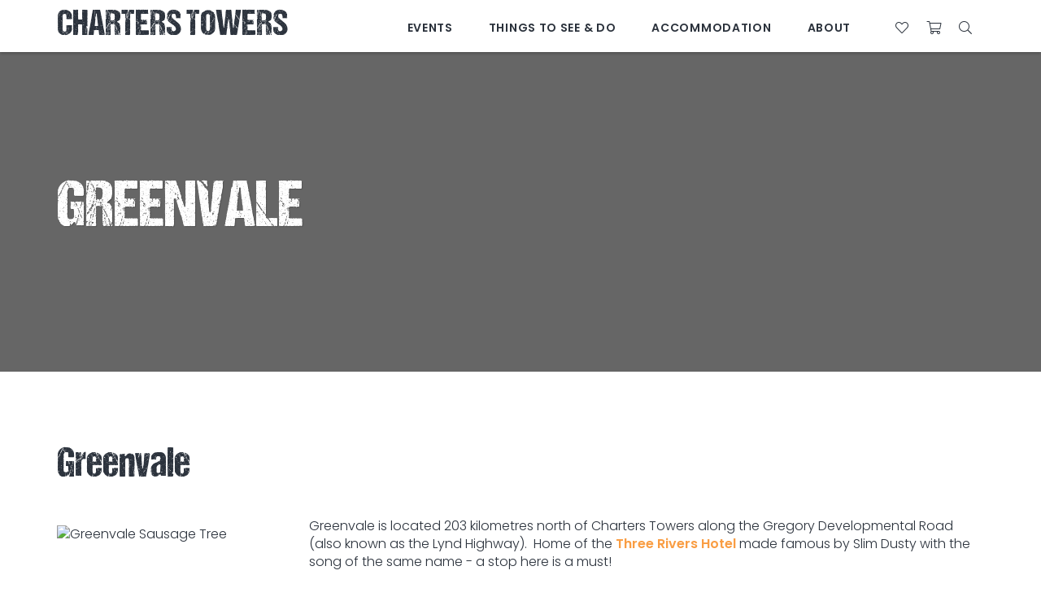

--- FILE ---
content_type: text/html; charset=utf-8
request_url: https://www.visitcharterstowers.com.au/greenvale
body_size: 10341
content:
 <!DOCTYPE html> <html xmlns="http://www.w3.org/1999/xhtml" xml:lang="en-gb" lang="en-gb" dir="ltr"> <head>
    
    <link rel="preconnect" href="https://fonts.googleapis.com">
    <link rel="preconnect" href="https://fonts.gstatic.com" crossorigin>
    
    <!-- empty line -->
    
    
    
    
    
        
            
        
    
    
    
    
    
    
    
    
    
    
    
    
    
    
    
    
    
    
    
    
    
    
    
    
    
    <base href="https://www.visitcharterstowers.com.au/greenvale" />
<title>Charters Towers - Greenvale</title>
<base href="https://www.visitcharterstowers.com.au/greenvale" />
<meta http-equiv="content-type" content="text/html; charset=utf-8" />
<meta name="keywords" content="Greenvale,towns,towns,towns,towns" />
<meta name="description" content="Greenvale is located 203 kilometres north of Charters Towers along the Gregory Developmental Road. Greenvale is the home of the Three Rivers Hotel made famous by Slim Dusty with the song of the same n" />
<meta name="generator" content="Impart Media" />
<link href="/templates/charterstowers2021/favicon.ico" rel="shortcut icon" type="image/vnd.microsoft.icon" />
<link href="/media/com_ingallery/css/frontend.css?v=1.213.2" rel="stylesheet" type="text/css" />
<style type="text/css">
body #main div.shopping-cart.BE.auto-collapse {display:none;}
.weather { display: table-cell; vertical-align: middle; }
.weather, .weather-inner a, .weather-inner a:hover { text-decoration: none; }
body #main div.shopping-cart.BE.auto-collapse {display:none;}
</style>
<script type="application/json" class="joomla-script-options new">{"csrf.token":"3cc2fa1f9d6644b4155d73eed70f2cc9","system.paths":{"root":"","base":""}}</script>
<script src="/media/system/js/core.js?6d582d8a47afe73bec4ccfffd9510b3a" type="text/javascript"></script>
<script type="application/json" id="ingallery-cfg">{"ajax_url":"\/component\/ingallery\/?task=gallery.view&language=en-GB","lang":{"error_title":"Unfortunately, an error occurred","system_error":"Sytem error. Please view logs for more information or enable display errors in InGallery components settings."}}</script>
    
<style type="text/css">
/* templates/charterstowers2021/css/fastload.css -300 */
 .header-optimised{position:fixed;z-index:3000;top:0;left:0;right:0;height:124px;background:rgba(255,255,255,0.8);color:#2b323c;border-color:#2b323c;transition:background-color 0.4s,color 0.4s,height 0.3s;} .header-optimised .header-logo{margin:0;padding:0;} .header-optimised .header-logo a{display:block;width:194px;height:72px;} .header-optimised .header-logo a span{display:block;text-indent:-9000px;color:inherit;font-size:12px;} .header-optimised .navbar-default{background:none;border:none;} .header-optimised.is-white{background:#fff;color:#2b323c;height:64px;box-shadow:0 2px 3px rgba(0,0,0,0.2);} .header-optimised.is-white svg text{fill:#2b323c;} .header-optimised.is-white .container:after{opacity:0;} .header-right-utilities{float:right;} body:not(.site-alert-visible) div[class^="header"].header-optimised{top:0 !important;} @media (min-width:992px){.header-optimised .header-logo a{margin-top:6px;} .header-optimised .col-menu{padding:0;} .header-optimised .dj-subwrap-in{max-width:1776px;margin:0 auto;} } @media (max-width:991px){.header-optimised{height:50px;background:#fff !important;color:#2b323c;z-index:4000;box-shadow:0 0 7px rgba(0,0,0,0.2);} .header-optimised .container:after{display:none;} .header-optimised svg{height:40px;width:130px;} .header-optimised svg text{fill:#2b323c;} .header-optimised .header-logo a{width:130px;height:40px;margin:5px 0 5px 0;} .col-burger .navbar-default .navbar-toggle{display:block;margin-top:18px;margin-right:8px;height:20px;position:relative;-webkit-transform:rotate(0deg);-moz-transform:rotate(0deg);-o-transform:rotate(0deg);transform:rotate(0deg);transition:.5s ease-in-out;cursor:pointer;} .col-burger .navbar-default .navbar-toggle{position:fixed !important;z-index:5002;top:0;right:15px;} .col-burger .navbar-default .navbar-toggle .icon-bar{display:block;position:absolute;opacity:1;left:0;-webkit-transform:rotate(0deg);-moz-transform:rotate(0deg);-o-transform:rotate(0deg);transform:rotate(0deg);transition:.25s ease-in-out;margin:0;background-color:#000;} .col-burger .navbar-default .navbar-toggle .icon-bar:nth-of-type(2){top:0px;} .col-burger .navbar-default .navbar-toggle .icon-bar:nth-of-type(3),.col-burger .navbar-default .navbar-toggle .icon-bar:nth-of-type(4){top:6px;} .col-burger .navbar-default .navbar-toggle .icon-bar:nth-of-type(5){top:12px;} .col-burger .navbar-default .navbar-toggle.open .icon-bar:nth-of-type(2){top:6px;width:0%;left:50%;} .col-burger .navbar-default .navbar-toggle.open .icon-bar:nth-of-type(3){-webkit-transform:rotate(45deg);-moz-transform:rotate(45deg);-o-transform:rotate(45deg);transform:rotate(45deg);} .col-burger .navbar-default .navbar-toggle.open .icon-bar:nth-of-type(4){-webkit-transform:rotate(-45deg);-moz-transform:rotate(-45deg);-o-transform:rotate(-45deg);transform:rotate(-45deg);} .col-burger .navbar-default .navbar-toggle.open .icon-bar:nth-of-type(5){top:12px;width:0%;left:50%;} .col-others{background:rgba(255,255,255,0.95);-webkit-backdrop-filter:blur(3px);backdrop-filter:blur(3px);} .col-others #navigation{display:none;} .col-others #header-search{display:none;} .header-right-utilities{} .mobile-menu-visible .col-others #navigation{display:block;} .mobile-menu-visible main,.mobile-menu-visible footer,.mobile-menu-visible #search-gadget-panel,.mobile-menu-visible .subscribe-email,.mobile-menu-visible #homepage-banners,.mobile-menu-visible #homepage-social,.mobile-menu-visible #widget-box-instagram,.mobile-menu-visible .container-large{display:none !important;} .mobile-menu-visible #navbar{padding:40px 12px 123px 12px;} .mobile-menu-visible .header-optimised{position:relative;} .mobile-menu-visible #navbar .im-mm-item > a{height:auto;} .main-content-spacer{height:20px;} } @media (min-width:1400px){.container{width:1310px;} } .navbar-default .navbar-toggle{margin-right:0;width:24px;height:45px;position:relative;float:right;border:0;background-color:transparent !important;} .navbar-default .navbar-toggle .icon-bar{background-color:#414143;display:block;position:absolute;opacity:1;left:0;margin:0;} .navbar-default .navbar-toggle .icon-bar:nth-of-type(2){top:0px;} .navbar-default .navbar-toggle .icon-bar:nth-of-type(3),.navbar-default .navbar-toggle .icon-bar:nth-of-type(4){top:6px;} .navbar-default .navbar-toggle .icon-bar:nth-of-type(5){top:12px;} #navigation .navbar-toggle{margin-top:18px;margin-bottom:6px;padding:0;height:26px;} .navbar-default .navbar-toggle{-webkit-transform:rotate(0deg);-moz-transform:rotate(0deg);-o-transform:rotate(0deg);transform:rotate(0deg);transition:.5s ease-in-out;cursor:pointer;} .navbar-default .navbar-toggle .icon-bar{-webkit-transform:rotate(0deg);-moz-transform:rotate(0deg);-o-transform:rotate(0deg);transform:rotate(0deg);transition:.25s ease-in-out;} .navbar-default .navbar-toggle.open .icon-bar:nth-of-type(2){top:6px;width:0%;left:50%;} .navbar-default .navbar-toggle.open .icon-bar:nth-of-type(3){-webkit-transform:rotate(45deg);-moz-transform:rotate(45deg);-o-transform:rotate(45deg);transform:rotate(45deg);} .navbar-default .navbar-toggle.open .icon-bar:nth-of-type(4){-webkit-transform:rotate(-45deg);-moz-transform:rotate(-45deg);-o-transform:rotate(-45deg);transform:rotate(-45deg);} .navbar-default .navbar-toggle.open .icon-bar:nth-of-type(5){top:12px;width:0%;left:50%;} #navbar,nav{border:none !important;border-radius:0 !important;background:none !important;position:relative;z-index:3000;} nav{margin:0 !important;min-height:0 !important;} #navbar{padding:0;} #navbar > ul{margin:0;padding:0;width:100%;border:none;text-align:center;} #navbar ul li.divider{display:none } #navbar > ul{font-size:0;} #navbar > ul > li{display:inline-block;width:auto;text-align:left;list-style:none;position:relative;padding:0;border-bottom:solid 2px transparent;} #navbar > ul > li:hover{border-bottom:solid 2px #fff;} #navbar > ul > li:hover > ul{display:block;overflow:hidden;} #navbar > ul > li:hover > a{color:inherit;} #navbar > ul > li > a{color:inherit;margin:0;padding:32px 20px 32px 20px;font-family:"NationalBlack";font-size:18px;font-weight:700;letter-spacing:0;background:none;transition:padding 0.3s ease;text-transform:uppercase;outline:none;} #navbar > ul > li > a:link{text-decoration:none !important;} #navbar > ul > li > a span.caret{display:none;} #navbar > ul ul li{margin:0;padding:0;width:100%;} #navbar > ul ul li a{font-weight:normal;text-transform:none;white-space:inherit;font-size:16px;font-weight:500;letter-spacing:0.24px;color:rgb(69,67,71);} #navbar > ul ul li a.dropdown-toggle{margin-bottom:6px;} #navbar > ul ul li:hover > a{text-decoration:underline;} #navbar > ul > li.parent > a:after{content:"\f078";content:none;font-family:'Font Awesome 5 Pro';font-weight:900;-moz-osx-font-smoothing:grayscale;-webkit-font-smoothing:antialiased;display:inline-block;font-style:normal;font-variant:normal;text-rendering:auto;line-height:1;font-size:11px;vertical-align:top;margin-top:5px;margin-left:3px;} #contentpage #navigation ul li a{} .dj-megamenu-override li a.dj-up_a{float:left;} .dj-megamenu li div.dj-subwrap{display:none;} @media (max-width:991px){#navbar > ul > li:hover > a{color:rgb(11,57,47);} #navbar > ul > li ul > li:hover a{color:#414143;} } #cart-bar{display:none;} #authGadget{display:none;} 
</style>     
    <meta name="viewport" content="width=device-width, initial-scale=1, maximum-scale=1, minimum-scale=1, user-scalable=0">
    <noscript><style> .jsonly { display: none } </style></noscript>
    
    <link href="https://fonts.googleapis.com/css2?family=Poppins:wght@200;300;400;500;600&display=swap" rel="stylesheet"> 
    <!--<script src="/cache/assets/71c7d71d2fe773f9703fe39fb8e52852-bootloader.min.js"></script>-->
    
        

<style> :root body { --colour-unavail:#bdbdbd; } body .im-gadgetbutton.unavailable, body .min-nights .im-gadgetbutton { background:var(--colour-unavail); } </style>
<script> var site_base_url = "https://www.visitcharterstowers.com.au/"; </script>
</head> <body id="contentpage" class="site com_content view-article no-layout no-task itemid-473 page-has-banner"> <!-- Google Tag Manager (noscript) --> <!-- End Google Tag Manager (noscript) -->  <!-- cart bar ... DO NOT DELETE ... this bar only appears once an operator's room/tour has been added to cart --> <div id="cart-bar"> 
<div class="cart-bar-fixed">
<div class="container">
<div class="row">
<div class="col-xs-12 col-sm-6">
<!-- BE gadgets cart -->
<div id="cart-bar-button"></div>
</div>
<div class="col-xs-12 col-sm-6 align-right-sm">
<!-- IM trip planner cart -->
<div class="trip-planner">
</div>
</div>
</div>
</div>
</div>
<div class="cart-bar-spacer"></div>
 </div>                                                                                         <div class="site-alert-wrappr">  </div>    <!-- Header Layout --> <div class="header-optimised is-white"> <div class="container"> <div class="row main-header-row"> <!-- Header Logo --> <div class="logo-header-content-page"> <a href="/">
Charters Towers
</a> </div> <div class="header-right header-right-first clearfix"> <div class="header-top-right"> <div class="header-top-description"><i class="far fa-phone" style="margin-right:3px"></i> 
<div class="custom"  >
<p><a href="tel:07 4761 5533">07 4761 5533</a></p></div>
</div>
</div> <!-- Translate --> <div class="header-translate"> 
<div id="google_translate_dropdown"></div>
<div class="clear"></div>
<!--
<script type="text/javascript" src="//translate.google.com/translate_a/element.js?cb=googleTranslateElementInit"></script>
-->
 </div> <!-- Weather --> <div class="weather">
<div class="location displayed-first">
            <i class="wi wi-day-showers" title="Weather forecast for today: Partly cloudy."></i>
            <span>34&deg;C</span>
</div>




</div> </div> <div class="header-right header-right-second clearfix"> <div class="header-right-utilities"> <!-- Ultrasearch --> <div id="header-search" class="header-search"> <div id="search"> 
<form action="/component/search/" method="post">
<a href="javascript:void(0);" type="button" id="mod-search-button"><i class="fal fa-search"></i></a>
<input name="searchword" id="mod-search-searchword" class="inputbox search-query" type="text" placeholder="Type and hit enter to search" value="Search" onblur="if (this.value=='') this.value='Search';" onfocus="if (this.value=='Search') this.value='';" onkeyup="ultraSearch(this)" autocomplete="off" />
<input type="hidden" name="task" value="search" />
<input type="hidden" name="option" value="com_search" />
<input type="hidden" name="Itemid" value="473" />
<div class="clear"></div>
<div class="header-form-close-button"></div>
</form>
 <div class="clear"></div> </div> </div> <!-- Cart --> <div class="header-cart"><!--<span class="text">My cart</span>--><i class="fal fa-shopping-cart"></i><span class="header-cart__item-number"></span><span class="header-cart__total-price"></span></div> <!-- Trip Planner --> 
<div class="header-itinerary-planner">
<a href="/trip-planner" class="header-itinerary-icon">
<span class="itinerary-item-number"><!-- NOTE: do not place any dynamic content in here, since this layout will be cached by fullpagecache --></span>
<!--<span class="text">My Itinerary</span>-->
<i class="fal fa-heart header-trip__icon"></i>
</a>
</div>
 <!-- Auth Gadget Button --> <!--
<div class="header-login"> <div id="auth-button" class="unknown"><a href="javascript:void(0);">Agent Login</a></div> </div>
--> </div> </div> <!-- Main Menu --> <div id="navigation"> <nav class="navbar navbar-default"> <div class="navbar-header"> <button type="button" class="navbar-toggle collapsed" data-toggle="collapse" data-target="#navbar" aria-expanded="false" aria-controls="navbar"> <span class="sr-only">Toggle navigation</span> <span class="icon-bar"></span> <span class="icon-bar"></span> <span class="icon-bar"></span> <span class="icon-bar"></span> </button> <a class="mobile-logo" href="https://www.visitcharterstowers.com.au/">  <img loading="lazy" src="https://images.impartmedia.com/visitcharterstowers.com.au/logo-header.png" alt="logo" />  </a> </div> <div id="navbar" class="navbar-collapse collapse"> <ul class="">
<li class="item-101 dropdown parent"><a class="hidden"  href="http://www.visitcharterstowers.com.au/" class="dropdown-toggle" data-toggle="dropdown"  > Home<span class="caret"></span></a><ul class="dropdown-menu" role="menu"><li class="item-327"><a href="http://www.visitcharterstowers.com.au/home/events-2" ><span>All events</span></a></li></ul></li><li class="item-325 dropdown parent"><a  href="/whats-on" class="dropdown-toggle" data-toggle="dropdown"  > Events<span class="caret"></span></a><ul class="dropdown-menu" role="menu"><li class="item-249"><a href="http://www.visitcharterstowers.com.au/whats-on/events" ><span>All Events</span></a></li><li class="item-406"><a href="http://www.visitcharterstowers.com.au/whats-on/school-holiday-fun2" ><span>School Holiday Fun</span></a></li><li class="item-503"><a href="http://www.visitcharterstowers.com.au/whats-on/seniors" ><span>Seniors Month</span></a></li><li class="item-345"><a href="/whats-on/markets" ><span>Markets</span></a></li><li class="item-444"><a href="http://www.visitcharterstowers.com.au/whats-on/movies-events" ><span>Movies</span></a></li><li class="item-404"><a href="/whats-on/subscribe-to-what-s-on" ><span>Subscribe to What's On</span></a></li><li class="item-402"><a href="/whats-on/add-your-event" ><span>Add Your Event</span></a></li><li class="item-500"><a href="/whats-on/banner-bookings" ><span>Banner Bookings</span></a></li></ul></li><li class="item-174 dropdown parent"><a  href="http://www.visitcharterstowers.com.au/things-to-see-a-do" class="dropdown-toggle" data-toggle="dropdown"  > Things to See &amp; Do<span class="caret"></span></a><ul class="dropdown-menu" role="menu"><li class="item-344"><a href="/things-to-see-a-do/eateries-watering-holes" ><span>Watering Holes &amp; Grub</span></a></li><li class="item-348"><a href="/things-to-see-a-do/walks-trails-drives" ><span>Nature's Playground</span></a></li><li class="item-390"><a href="/things-to-see-a-do/museums-galleries" ><span>Museums &amp; Galleries</span></a></li><li class="item-434"><a href="/things-to-see-a-do/video-inspiration" ><span>Video Inspiration</span></a></li><li class="item-171"><a href="http://www.visitcharterstowers.com.au/things-to-see-a-do/attractions" ><span>Attractions</span></a></li><li class="item-177"><a href="http://www.visitcharterstowers.com.au/things-to-see-a-do/tours" ><span>Tours</span></a></li><li class="item-483"><a href="/things-to-see-a-do/wartime" ><span>Wartime</span></a></li><li class="item-496"><a href="/things-to-see-a-do/charters-towers-miners-memorial-walk" ><span>Miners' Memorial Walk</span></a></li></ul></li><li class="item-176 dropdown parent"><a  href="http://www.visitcharterstowers.com.au/accommodation" class="dropdown-toggle" data-toggle="dropdown"  > Accommodation<span class="caret"></span></a><ul class="dropdown-menu" role="menu"><li class="item-456"><a href="/accommodation/cabins-camping" ><span>Cabins &amp; Camping</span></a></li><li class="item-352"><a href="/accommodation/hotels-motels" ><span>Hotels / Motels</span></a></li><li class="item-494"><a href="/accommodation/showgrounds-camping" ><span>Showgrounds Camping</span></a></li></ul></li><li class="item-322 dropdown parent"><a  href="/about" class="dropdown-toggle" data-toggle="dropdown"  > About<span class="caret"></span></a><ul class="dropdown-menu" role="menu"><li class="item-377"><a href="/about/about-charters-towers" ><span>About the Region</span></a></li><li class="item-369"><a href="/about/visitor-information-centre" ><span>Visitor Information Centre</span></a></li><li class="item-360"><a href="/about/four-legged-friends" ><span>Four Legged Friends</span></a></li><li class="item-367"><a href="/about/history-heritage" ><span>History &amp; Heritage</span></a></li><li class="item-485"><a href="/survey" ><span>Survey</span></a></li></ul></li></ul>
 </div> </nav> </div> <div class="menu-right clearfix"> </div> </div> </div> </div> <!-- Auth Gadget Popup --> <div class="auth-gadget"><div class="auth"><div id="authGadget"></div></div></div>         <main class="view-article">
    
                 <div id="banner">                         <div class="page-title-wrapper">
                            <div class="container">
                                <h1 id="page-title">Greenvale</h1>
                            </div>
                        </div>                          
<div class="im-banners">



<div id="im-banner-40" class="im-banner im-banner-image" style="height:31vw; max-height:400px; background-color:#666">
<div class="im-banner-text" style="position:absolute; z-index:19; left:0; right:0; height:100%; pointer-events:none">


</div>
<div class="im-banner-html" style="height:100%">
<img data-no-lazyload="" src="https://images.impartmedia.com/visitcharterstowers.com.au/banners/road_no_cloud_small420.webp" srcset="https://images.impartmedia.com/visitcharterstowers.com.au/banners/road_no_cloud_small420.webp 767w,https://images.impartmedia.com/visitcharterstowers.com.au/banners/road_no_cloud.webp 2000w" sizes="(max-width: 767px) 767px, 2000px" alt="" style="display:block; visibility:visible; width:100%; height:100%; object-fit:cover" /></div>
</div>

</div>

                 </div>               <!-- Search Gadget Content Page -->
                        <div id="search-gadget-panel">
                <div class="wrapper-search-gadget">
                    <div class="container-large">
                        <div class="container-fluid">
                            <div class="row-20">
                                <p class="search-gadget-title">Book your Charters Towers experience with us...</p>
                                
                            </div>
                        </div>
                    </div>
                </div>
            </div>          <div class="members-quick-links-bar">
            <div class="container">
                
            </div>
        </div>   <div class="container wrapper-page-padding-top">  <!--
<div aria-label="Breadcrumbs" role="navigation">
<ul itemscope itemtype="https://schema.org/BreadcrumbList" class="breadcrumb">
<li>
You are here: &#160;
</li>
<li itemprop="itemListElement" itemscope itemtype="https://schema.org/ListItem">
<a itemprop="item" href="/" class="pathway"><span itemprop="name">Home</span></a>
<span class="divider">
»</span>
<meta itemprop="position" content="1">
</li>
<li itemprop="itemListElement" itemscope itemtype="https://schema.org/ListItem" class="active">
<span itemprop="name">
Greenvale</span>
<meta itemprop="position" content="2">
</li>
</ul>
</div>
-->     <div id="system-message-container">
</div>
 <div class="item-page" itemscope itemtype="https://schema.org/Article">
<meta itemprop="inLanguage" content="en-GB" />

<div class="page-header">
<h2 itemprop="headline">
Greenvale</h2>
</div>


<div itemprop="articleBody">
<div>
<h2>Greenvale</h2>
<p><img loading="lazy" src="https://images.impartmedia.com/visitcharterstowers.com.au/Interactive_Map_Townships/Greenvale-Sausage-Tree.jpg" width="300" height="212" alt="Greenvale Sausage Tree" style="margin: 10px 10px 10px 0px; float: left;" title="Sausage Tree at Greenvale" />Greenvale is located 203 kilometres north of Charters Towers along the Gregory Developmental Road (also known as the Lynd Highway).&nbsp; Home of the <a href="http://www.threerivershotel.com.au/" target="_blank" rel="noopener">Three Rivers Hotel</a> made famous by Slim Dusty with the song of the same name - a stop here is a must!</p>
</div>
<div>
<p>Treat yourself to a cool, refreshing drink and tasty bite to eat in the shady oasis at the rear of the hotel and inspect the magnificent “sausage” tree thriving in the lush green surroundings before you wander back to your room or the <a href="https://caravanparkphotos.com.au/greenvale_caravan/index.htm" target="_blank" rel="noopener">Greenvale Caravan Park</a>&nbsp;for the night.<br /><br />The township was built in the 1970s, opening its doors to mine workers in 1973 when the Greenvale Nickel Mine started operations.&nbsp; The population of Greenvale today is approximately 150, yet prior to the Greenvale Nickel Mine closing its doors in 1993, the township had a population roughly estimated to be 3,000.<br /><br />Greenvale is a welcomed stop between Cairns and Charters Towers; a little outback oasis to see and experience.&nbsp; Whether you’re heading north or south, it’s a good idea to fill up before you leave from the well equipped service station located just before the entry to the main road, Gregory Development Road.</p>
</div> </div>

</div>
   </div>      </main>   <!-- Footer offers -->     
<div class="cycle-slideshow rotating-offers-wrapper" data-cycle-slides="> div.cycle-slideshow-slide-footer" data-cycle-timeout="5000">

</div>

<!-- <div class="wrapper-content-brochure"><img loading="lazy" src="https://images.impartmedia.com/visitcharterstowers.com.au/article/seafood.jpg" alt="" />
<div class="content-brochure">
<div class="content-brochure-inner">
<p class="content-brochure-title">Pick of the crop food guide</p>
<p class="content-brochure-paragraph">Is a handy e-brochure to Download</p>
<a href="javascript:void(0);"><span>Read more</span></a>
</div>
</div>
</div> -->   <!-- Book your experience --> <div class="footer-call-to-action"> <div class="container-large"> <div class="container-fluid"> 
<div class="custom"  >
<p>Book your experience with a trusted local today</p></div>

<div class="custom button"  >
<p><a href="/accommodation"><span>Book Now</span></a></p></div>
 </div> </div> </div>  <footer>
    <!-- Footer Top -->  <div class="footer-top"> <div class="footer-top-container"> <div class="container-fluid">
<div class="row"> <div class="col-xs-6 col-sm-4 col-md-3 col-lg-4 footer-top-navigation"> <ul class="">
<li class="item-472"><a href="https://charterstowers.partica.online/charters-towers-holiday-guide/2021-charters-towers-holiday-guide/flipbook/1/" target="_blank" ><span>Holiday Guide</span></a></li><li class="item-191"><a href="/trip-planner" ><span>Trip planner</span></a></li><li class="item-329"><a href="/things-to-see-a-do" ><span>Tours &amp; Attractions</span></a></li><li class="item-471"><a href="/things-to-see-a-do/eateries-watering-holes" ><span>Eat &amp; Drink</span></a></li><li class="item-437"><a href="/become-a-volunteer" ><span>Become a Volunteer</span></a></li><li class="item-455"><a class="bold" href="https://www.bookeasy.com.au/login.aspx" target="_blank" ><span>BOOKEASY MEMBER LOGIN</span></a></li></ul>
 </div> <div class="col-xs-6 col-sm-4 col-md-4 col-lg-4 footer-top-info-half-wrapper"> <div class="footer-connect-bottom"> <h3 class="footer-newsletter-signup"><span>Subscribe</span> for the monthly inside scoop on Charters Towers travel deals and events.</h3> <div class="footer-input-email-wrapper"> <!--<button id="footer-email-button" class="footer-email-button" data-toggle="modal" data-target="#subscribe-email">Subscribe Now</button>--> <a href="/whats-on/subscribe-to-what-s-on" class="footer-email-button">Subscribe Now</a> </div> </div> <div class="footer-middle-bottom"> <div class="pull-left module">

<div class="custompull-left"  >
<p><a href="/visitor-information-centre" target="_blank" rel="noopener"><img loading="lazy" src="https://images.impartmedia.com/visitcharterstowers.com.au/footer/logo-information-centre.png" alt="" /></a></p></div>
</div><div class="pull-right module">

<div class="custompull-right"  >
<p><a href="https://www.charterstowers.qld.gov.au/" target="_blank" rel="noopener"><img loading="lazy" src="https://images.impartmedia.com/visitcharterstowers.com.au/footer/logo-council.png" alt="" /></a></p></div>
</div> </div> </div> <div class="col-xs-12 col-sm-4 col-md-5 col-lg-4 footer-connect"> <div class="inner"> <div class="footer-right one"> <img loading="lazy" src="https://images.impartmedia.com/visitcharterstowers.com.au/footer/logo-charters.png" alt="Charters Towers - unearth our secrets"> </div> <div class="footer-contact"> <div class="footer-contact-table"> 
<div class="custom"  >
<table>
<tbody>
<tr>
<td><strong>EMAIL</strong></td>
<td><a href="mailto:tourinfo@charterstowers.qld.gov.au">tourinfo@charterstowers.qld.gov.au</a></td>
</tr>
<tr>
<td><strong>ADDRESS</strong></td>
<td>74 Mosman Street<br />Charters Towers, QLD, 4820</td>
</tr>
<tr>
<td><strong>PHONE</strong></td>
<td><a href="tel:0747615533">07 4761 5533</a></td>
</tr>
<tr>
<td><strong>OPEN</strong></td>
<td>Mon-Fri 8:30am-4:00pm<br />Sat-Sun 9:00am-12:00pm</td>
</tr>
</tbody>
</table></div>
 </div> </div> </div> </div> </div> </div> </div> </div>     <!-- Footer Bottom --> <div class="container-large"> <div id="footer-bottom" class="container-fluid"> <div class="row"> <div class="col-xs-12 footer-bottom-menu"> <div class="footer-bottom-menu-text-group"> <p class="footer-credits"><span class="footer-copyright">Copyright &copy; 2026 Charters Towers</span> Powered by <a href="https://www.bookeasy.com/">Bookeasy</a>, Developed by <a href="https://www.impartmedia.com/">Impart Media</a></p> 
<div class="custom"  >
<p class="footer-credits" style="padding-top: 8px;"><a href="/terms">Terms &amp; Conditions</a> | <a href="/disclaimer">Disclaimer</a> | <a href="/sitemap">Sitemap</a> | <a href="/privacy">Privacy Policy</a></p></div>
 </div> </div> </div> </div> </div>   </footer> <!-- Modal --> <div class="modal fade modal-subscribe-modal" id="subscribe-email" tabindex="-1" role="dialog" aria-labelledby="myModalLabel"> <div class="modal-dialog" role="document">
    <div class="modal-content"> <div class="modal-header"> <button type="button" class="close" data-dismiss="modal" aria-label="Close"><span aria-hidden="true">&times;</span></button> <h4 class="modal-title" id="myModalLabel">Subscribe to our Mailing List</h4> </div>  <div class="modal-body"> <!--
<form id="subForm" class="js-cm-form" action="https://www.createsend.com/t/subscribeerror?description=" method="post" data-id="A61C50BEC994754B1D79C5819EC1255CD97C855940DC25AFF0ACFB83E85063FCBB89AD0458CFB245270722AA50C6D59296286550245BAC32675F40B67576AE19"> <p> <label for="fieldName">Name</label> <br /> <input name="cm-name" class="form-control" id="fieldName" type="text" /> </p> <p> <label for="fieldEmail">Email</label> <br /> <input name="cm-wglth-wglth" class="js-cm-email-input form-control" id="fieldEmail"
   required type="email" /> </p> <p> <button class="js-cm-submit-button btn btn-default" type="submit">Subscribe</button> </p> </form>
--> </div><!-- end .modal-body -->
    </div> </div> </div>    	<link rel="stylesheet" href="https://www.visitcharterstowers.com.au/templates/charterstowers2021/dist/../dist/template.bundle.prod.css?version=0f877aa3bc982d3c06ef" type="text/css" />


	<script type="text/javascript" src="https://www.visitcharterstowers.com.au/templates/charterstowers2021/js/gadgets-minimal-styling.js" ></script>
	<script type="text/javascript" src="https://www.visitcharterstowers.com.au/cache/template/gadgets-url-overrides.js" ></script>
	<script type="text/javascript" src="https://gadgets.impartmedia.com/gadgets.jsz?key=95a014fccee2a3245d0397adecff4c5b"></script>
	<script type="text/javascript" src="https://www.visitcharterstowers.com.au/templates/charterstowers2021/dist/../dist/template.bundle.prod.989bc2b9940858218015.js"></script>
	
	<script type="text/javascript" src="//translate.google.com/translate_a/element.js?cb=googleTranslateElementInit"></script>
	<script type="text/javascript"> var $jBaseUrl = "https://www.visitcharterstowers.com.au/"; </script>
  <script type="text/javascript" src="https://www.visitcharterstowers.com.au/media/system/js/caption.js"></script>
  <script type="text/javascript" src="https://challenges.cloudflare.com/turnstile/v0/api.js?render=explicit&onload=IMTurnstileValidate"></script>
	<script type="text/javascript">

				window.IMTurnstileValidate = function(formSelector, widgetSize) {
					formSelector = ((typeof(formSelector) === 'undefined') ? '' : formSelector);
					widgetSize = ((typeof(widgetSize) === 'undefined') ? 'normal' : widgetSize);
					if (typeof(turnstile) !== 'undefined') {
						turnstile.render(formSelector + ' .cf-turnstile-widget', {
							sitekey: '0x4AAAAAABw-2qqrZYFR_iaF',
							size: widgetSize,
							callback: function(token) {
								jQuery(formSelector + ' .cf-turnstile-response').val(token);
							}
						});
					}
				};
			jQuery(window).on('load',  function() {
				new JCaption('img.caption');
			});
		$w(function() {
			BE.gadget.cart("#cart-bar-button", {
				vcID:"200",
				bookingURL:"https://www.visitcharterstowers.com.au/accommodation/book",
				autoCollapse:true,
				showBookingTimer:true
			});
		});
	
	jQuery(".im-banners.cycle-slideshow").on("cycle-initialized cycle-before", function( e, opts ) {
		jQuery(".im-banners.cycle-slideshow .cycle-slideshow-slide").show();
	});

	</script>
	<script type="text/javascript">


	var $checkCartInterval = 0;
	var $tripPlannerHoverTimeout = 0;

	$w(function() {

		BE.gadget.cart.text.cartReserved 	= '<div class="reservedFor">Time remaining</div> {0}';
		BE.gadget.cart.text.cartExtend 		= 'Add more time';
		BE.gadget.cart.text.cartExpired 	= 'Your cart has expired';
		BE.gadget.cart.text.cartReserve 	= 'Try again';



		BE.gadget.cart("#toolbar-cart", {
			vcID:"200",
			bookingURL:"https://www.visitcharterstowers.com.au/accommodation/book",
			autoCollapse:true,
			showBookingTimer:true
		});
		$checkCartInterval = setInterval("checkCartNoItems()", 400);
	});

	$w.event.subscribe("item.book.click", function(item) {
		var IsGoldMedal = item[3].IsGoldMedal;
		if (!IsGoldMedal) {
			jQuery("div.addButton a.checkOutNow span").html("Request Now");
		}
	});

	
	function openCart() {
		$w('div.totalDisplay a').trigger('click');
	}
	function checkCartNoItems() {
		if (jQuery("#toolbar-cart .noItems").length > 0) {
			jQuery("#toolbar-cart #empty").html("<strong>0</strong>");
			jQuery("body").removeClass("hasCart");
		} else if (jQuery("#toolbar-cart .cartItems").length > 0) {
			jQuery("#toolbar-cart #empty").html("");
			//jQuery("#toolbar-cart-hunter").html("You have <a href='#' onclick='openCart(); return false'><strong style='font-size:110%'>" + jQuery("#toolbar-cart .cartItems .totalDisplay a").text() + "</strong> item(s) in your cart</a>");
			jQuery("body").addClass("hasCart");
		}

		if (jQuery(".cartItems .expirationDate").length > 0) {
			jQuery("body").addClass("hasCartTimer");
		} else {
			jQuery("body").removeClass("hasCartTimer");
		}

	}
	
	jQuery(document).ready(function() {
		jQuery("#shopping-cart-link").hover(function() { jQuery(this).click(); }, function() { });
	});

	function showOperatorMap(element,$url) {
		if (jQuery(element+" div.operator-map-popout").css("display") != "none") {
			jQuery(element+" a.showMapLink").text("Show Map");
			jQuery(element+" div.operator-map-popout").slideUp("slow");
		} else {
			if (jQuery(element+" .showMapFrame").size() > 0) {
				jQuery(element+" div.operator-map-popout").slideDown("slow");
				jQuery(element+" a.showMapLink").text("Hide Map");
			} else {
				jQuery(element+' div.operator-map-popout .map-container').html('<iframe src="'+$url+'" width="100%" height="300" class="showMapFrame"></iframe>');
				jQuery(element).append('<img class="loading-animation" src="https://gadgets.impartmedia.com/img/loading.gif" alt="" />');
				jQuery(element+" .showMapFrame").load(function(){
					jQuery(element+" .loading-animation").remove();
					jQuery(this).show();
					jQuery(element+" a.showMapLink").text("Hide Map");
					jQuery(element+" div.operator-map-popout").slideDown("slow");
				});
			}
		}
	}
	

	</script>
<style> .wdDatePicker_calendar td.unavailable i { text-decoration:line-through; opacity:0.7; } </style>  <script>
// this is important for iPhone devices, on region gadget page, do not remove it!
$w(function() {
jQuery("link[href=\'" + BE.urls.touch.mobile_480() + "\']").remove();
});
</script> <!-- Go to www.addthis.com/dashboard to customize your tools --> <!--<script type="text/javascript" src="//s7.addthis.com/js/300/addthis_widget.js#pubid=ra-57146302ab1ede41"></script>--> <!-- google analytics --> <script>
    (function(i,s,o,g,r,a,m){i['GoogleAnalyticsObject']=r;i[r]=i[r]||function(){
            (i[r].q=i[r].q||[]).push(arguments)},i[r].l=1*new Date();a=s.createElement(o),
        m=s.getElementsByTagName(o)[0];a.async=1;a.src=g;m.parentNode.insertBefore(a,m)
    })(window,document,'script','//www.google-analytics.com/analytics.js','ga');
    ga('create', 'UA-84742286-1', 'auto');
    ga('send', 'pageview');
</script> <!-- Zopim Live Chat Script--> <!-- Show Sign Up Modal - only for users not logged in and appearing once -->     
<script>
window.IMItineraryConfig = {"url_html":"\/api\/itineraryplanner\/html","url_json":"\/api\/itineraryplanner\/json","selector":".header-itinerary-planner"};
</script>

<script>
window.IMPreventDefault = function() {if (typeof(jQuery) === "undefined") { return false; }jQuery("[data-im-onclick]").each(function() {var onclick = jQuery(this).attr("data-im-onclick");jQuery(this).click(function(event) {event.preventDefault();eval(onclick);});jQuery(this).removeAttr("data-im-onclick");});};setInterval(function() {IMPreventDefault();}, 600);
</script>
</body> </html>

--- FILE ---
content_type: text/css
request_url: https://www.visitcharterstowers.com.au/templates/charterstowers2021/dist/template.bundle.prod.css?version=0f877aa3bc982d3c06ef
body_size: 130819
content:
.system-unpublished,tr.system-unpublished{background:#e8edf1;border-top:4px solid #c4d3df;border-bottom:4px solid #c4d3df}#system-debug{color:#ccc;background-color:#fff;padding:10px;margin:10px}#system-debug div{font-size:11px}#mbox{overflow:hidden}.alert.alert-message{color:#3c763d;background-color:#dff0d8;border-color:#d6e9c6}.alert.alert-notice{color:#8a6d3b;background-color:#fcf8e3;border-color:#faebcc}.alert.alert-error{color:#a94442;background-color:#f2dede;border-color:#ebccd1}

/*!
 * Bootstrap v3.3.4 (http://getbootstrap.com)
 * Copyright 2011-2015 Twitter, Inc.
 * Licensed under MIT (https://github.com/twbs/bootstrap/blob/master/LICENSE)
 *//*! normalize.css v3.0.2 | MIT License | git.io/normalize */html{font-family:sans-serif;-webkit-text-size-adjust:100%;-ms-text-size-adjust:100%}article,aside,details,figcaption,figure,footer,header,hgroup,main,menu,nav,section,summary{display:block}audio,canvas,progress,video{display:inline-block;vertical-align:baseline}audio:not([controls]){display:none;height:0}[hidden],template{display:none}a{background-color:transparent}a:active,a:hover{outline:0}abbr[title]{border-bottom:1px dotted}b,strong{font-weight:700}dfn{font-style:italic}h1{margin:.67em 0;font-size:2em}mark{color:#000;background:#ff0}small{font-size:80%}sub,sup{position:relative;font-size:75%;line-height:0;vertical-align:baseline}sup{top:-.5em}sub{bottom:-.25em}img{border:0}svg:not(:root){overflow:hidden}figure{margin:1em 40px}hr{height:0;-webkit-box-sizing:content-box;-moz-box-sizing:content-box;box-sizing:content-box}pre{overflow:auto}code,kbd,pre,samp{font-family:monospace,monospace;font-size:1em}button,input,optgroup,select,textarea{margin:0;font:inherit;color:inherit}button{overflow:visible}button,select{text-transform:none}button,html input[type=button],input[type=reset],input[type=submit]{-webkit-appearance:button;cursor:pointer}button[disabled],html input[disabled]{cursor:default}button::-moz-focus-inner,input::-moz-focus-inner{padding:0;border:0}input{line-height:normal}input[type=checkbox],input[type=radio]{-webkit-box-sizing:border-box;-moz-box-sizing:border-box;box-sizing:border-box;padding:0}input[type=number]::-webkit-inner-spin-button,input[type=number]::-webkit-outer-spin-button{height:auto}input[type=search]{-webkit-box-sizing:content-box;-moz-box-sizing:content-box;box-sizing:content-box;-webkit-appearance:textfield}input[type=search]::-webkit-search-cancel-button,input[type=search]::-webkit-search-decoration{-webkit-appearance:none}fieldset{padding:.35em .625em .75em;margin:0 2px;border:1px solid silver}textarea{overflow:auto}optgroup{font-weight:700}table{border-spacing:0;border-collapse:collapse}td,th{padding:0}/*! Source: https://github.com/h5bp/html5-boilerplate/blob/master/src/css/main.css */@media print{*,:after,:before{color:#000!important;text-shadow:none!important;background:0 0!important;-webkit-box-shadow:none!important;box-shadow:none!important}a,a:visited{text-decoration:underline}a[href]:after{content:" (" attr(href) ")"}abbr[title]:after{content:" (" attr(title) ")"}a[href^="#"]:after,a[href^="javascript:"]:after{content:""}blockquote,pre{border:1px solid #999;page-break-inside:avoid}thead{display:table-header-group}img,tr{page-break-inside:avoid}img{max-width:100%!important}h2,h3,p{orphans:3;widows:3}h2,h3{page-break-after:avoid}select{background:#fff!important}.navbar{display:none}.btn>.caret,.dropup>.btn>.caret{border-top-color:#000!important}.label{border:1px solid #000}.table{border-collapse:collapse!important}.table td,.table th{background-color:#fff!important}.table-bordered td,.table-bordered th{border:1px solid #ddd!important}}@font-face{font-family:"Glyphicons Halflings";src:url(f4769f9bdb7466be65088239c12046d1.eot);src:url(f4769f9bdb7466be65088239c12046d1.eot?#iefix) format("embedded-opentype"),url(448c34a56d699c29117adc64c43affeb.woff2) format("woff2"),url(fa2772327f55d8198301fdb8bcfc8158.woff) format("woff"),url(e18bbf611f2a2e43afc071aa2f4e1512.ttf) format("truetype"),url(f721466883998665b87923b92dea655b.svg#glyphicons_halflingsregular) format("svg")}.glyphicon{position:relative;top:1px;display:inline-block;font-family:"Glyphicons Halflings";font-style:normal;font-weight:400;line-height:1;-webkit-font-smoothing:antialiased;-moz-osx-font-smoothing:grayscale}.glyphicon-asterisk:before{content:"\2a"}.glyphicon-plus:before{content:"\2b"}.glyphicon-eur:before,.glyphicon-euro:before{content:"\20ac"}.glyphicon-minus:before{content:"\2212"}.glyphicon-cloud:before{content:"\2601"}.glyphicon-envelope:before{content:"\2709"}.glyphicon-pencil:before{content:"\270f"}.glyphicon-glass:before{content:"\e001"}.glyphicon-music:before{content:"\e002"}.glyphicon-search:before{content:"\e003"}.glyphicon-heart:before{content:"\e005"}.glyphicon-star:before{content:"\e006"}.glyphicon-star-empty:before{content:"\e007"}.glyphicon-user:before{content:"\e008"}.glyphicon-film:before{content:"\e009"}.glyphicon-th-large:before{content:"\e010"}.glyphicon-th:before{content:"\e011"}.glyphicon-th-list:before{content:"\e012"}.glyphicon-ok:before{content:"\e013"}.glyphicon-remove:before{content:"\e014"}.glyphicon-zoom-in:before{content:"\e015"}.glyphicon-zoom-out:before{content:"\e016"}.glyphicon-off:before{content:"\e017"}.glyphicon-signal:before{content:"\e018"}.glyphicon-cog:before{content:"\e019"}.glyphicon-trash:before{content:"\e020"}.glyphicon-home:before{content:"\e021"}.glyphicon-file:before{content:"\e022"}.glyphicon-time:before{content:"\e023"}.glyphicon-road:before{content:"\e024"}.glyphicon-download-alt:before{content:"\e025"}.glyphicon-download:before{content:"\e026"}.glyphicon-upload:before{content:"\e027"}.glyphicon-inbox:before{content:"\e028"}.glyphicon-play-circle:before{content:"\e029"}.glyphicon-repeat:before{content:"\e030"}.glyphicon-refresh:before{content:"\e031"}.glyphicon-list-alt:before{content:"\e032"}.glyphicon-lock:before{content:"\e033"}.glyphicon-flag:before{content:"\e034"}.glyphicon-headphones:before{content:"\e035"}.glyphicon-volume-off:before{content:"\e036"}.glyphicon-volume-down:before{content:"\e037"}.glyphicon-volume-up:before{content:"\e038"}.glyphicon-qrcode:before{content:"\e039"}.glyphicon-barcode:before{content:"\e040"}.glyphicon-tag:before{content:"\e041"}.glyphicon-tags:before{content:"\e042"}.glyphicon-book:before{content:"\e043"}.glyphicon-bookmark:before{content:"\e044"}.glyphicon-print:before{content:"\e045"}.glyphicon-camera:before{content:"\e046"}.glyphicon-font:before{content:"\e047"}.glyphicon-bold:before{content:"\e048"}.glyphicon-italic:before{content:"\e049"}.glyphicon-text-height:before{content:"\e050"}.glyphicon-text-width:before{content:"\e051"}.glyphicon-align-left:before{content:"\e052"}.glyphicon-align-center:before{content:"\e053"}.glyphicon-align-right:before{content:"\e054"}.glyphicon-align-justify:before{content:"\e055"}.glyphicon-list:before{content:"\e056"}.glyphicon-indent-left:before{content:"\e057"}.glyphicon-indent-right:before{content:"\e058"}.glyphicon-facetime-video:before{content:"\e059"}.glyphicon-picture:before{content:"\e060"}.glyphicon-map-marker:before{content:"\e062"}.glyphicon-adjust:before{content:"\e063"}.glyphicon-tint:before{content:"\e064"}.glyphicon-edit:before{content:"\e065"}.glyphicon-share:before{content:"\e066"}.glyphicon-check:before{content:"\e067"}.glyphicon-move:before{content:"\e068"}.glyphicon-step-backward:before{content:"\e069"}.glyphicon-fast-backward:before{content:"\e070"}.glyphicon-backward:before{content:"\e071"}.glyphicon-play:before{content:"\e072"}.glyphicon-pause:before{content:"\e073"}.glyphicon-stop:before{content:"\e074"}.glyphicon-forward:before{content:"\e075"}.glyphicon-fast-forward:before{content:"\e076"}.glyphicon-step-forward:before{content:"\e077"}.glyphicon-eject:before{content:"\e078"}.glyphicon-chevron-left:before{content:"\e079"}.glyphicon-chevron-right:before{content:"\e080"}.glyphicon-plus-sign:before{content:"\e081"}.glyphicon-minus-sign:before{content:"\e082"}.glyphicon-remove-sign:before{content:"\e083"}.glyphicon-ok-sign:before{content:"\e084"}.glyphicon-question-sign:before{content:"\e085"}.glyphicon-info-sign:before{content:"\e086"}.glyphicon-screenshot:before{content:"\e087"}.glyphicon-remove-circle:before{content:"\e088"}.glyphicon-ok-circle:before{content:"\e089"}.glyphicon-ban-circle:before{content:"\e090"}.glyphicon-arrow-left:before{content:"\e091"}.glyphicon-arrow-right:before{content:"\e092"}.glyphicon-arrow-up:before{content:"\e093"}.glyphicon-arrow-down:before{content:"\e094"}.glyphicon-share-alt:before{content:"\e095"}.glyphicon-resize-full:before{content:"\e096"}.glyphicon-resize-small:before{content:"\e097"}.glyphicon-exclamation-sign:before{content:"\e101"}.glyphicon-gift:before{content:"\e102"}.glyphicon-leaf:before{content:"\e103"}.glyphicon-fire:before{content:"\e104"}.glyphicon-eye-open:before{content:"\e105"}.glyphicon-eye-close:before{content:"\e106"}.glyphicon-warning-sign:before{content:"\e107"}.glyphicon-plane:before{content:"\e108"}.glyphicon-calendar:before{content:"\e109"}.glyphicon-random:before{content:"\e110"}.glyphicon-comment:before{content:"\e111"}.glyphicon-magnet:before{content:"\e112"}.glyphicon-chevron-up:before{content:"\e113"}.glyphicon-chevron-down:before{content:"\e114"}.glyphicon-retweet:before{content:"\e115"}.glyphicon-shopping-cart:before{content:"\e116"}.glyphicon-folder-close:before{content:"\e117"}.glyphicon-folder-open:before{content:"\e118"}.glyphicon-resize-vertical:before{content:"\e119"}.glyphicon-resize-horizontal:before{content:"\e120"}.glyphicon-hdd:before{content:"\e121"}.glyphicon-bullhorn:before{content:"\e122"}.glyphicon-bell:before{content:"\e123"}.glyphicon-certificate:before{content:"\e124"}.glyphicon-thumbs-up:before{content:"\e125"}.glyphicon-thumbs-down:before{content:"\e126"}.glyphicon-hand-right:before{content:"\e127"}.glyphicon-hand-left:before{content:"\e128"}.glyphicon-hand-up:before{content:"\e129"}.glyphicon-hand-down:before{content:"\e130"}.glyphicon-circle-arrow-right:before{content:"\e131"}.glyphicon-circle-arrow-left:before{content:"\e132"}.glyphicon-circle-arrow-up:before{content:"\e133"}.glyphicon-circle-arrow-down:before{content:"\e134"}.glyphicon-globe:before{content:"\e135"}.glyphicon-wrench:before{content:"\e136"}.glyphicon-tasks:before{content:"\e137"}.glyphicon-filter:before{content:"\e138"}.glyphicon-briefcase:before{content:"\e139"}.glyphicon-fullscreen:before{content:"\e140"}.glyphicon-dashboard:before{content:"\e141"}.glyphicon-paperclip:before{content:"\e142"}.glyphicon-heart-empty:before{content:"\e143"}.glyphicon-link:before{content:"\e144"}.glyphicon-phone:before{content:"\e145"}.glyphicon-pushpin:before{content:"\e146"}.glyphicon-usd:before{content:"\e148"}.glyphicon-gbp:before{content:"\e149"}.glyphicon-sort:before{content:"\e150"}.glyphicon-sort-by-alphabet:before{content:"\e151"}.glyphicon-sort-by-alphabet-alt:before{content:"\e152"}.glyphicon-sort-by-order:before{content:"\e153"}.glyphicon-sort-by-order-alt:before{content:"\e154"}.glyphicon-sort-by-attributes:before{content:"\e155"}.glyphicon-sort-by-attributes-alt:before{content:"\e156"}.glyphicon-unchecked:before{content:"\e157"}.glyphicon-expand:before{content:"\e158"}.glyphicon-collapse-down:before{content:"\e159"}.glyphicon-collapse-up:before{content:"\e160"}.glyphicon-log-in:before{content:"\e161"}.glyphicon-flash:before{content:"\e162"}.glyphicon-log-out:before{content:"\e163"}.glyphicon-new-window:before{content:"\e164"}.glyphicon-record:before{content:"\e165"}.glyphicon-save:before{content:"\e166"}.glyphicon-open:before{content:"\e167"}.glyphicon-saved:before{content:"\e168"}.glyphicon-import:before{content:"\e169"}.glyphicon-export:before{content:"\e170"}.glyphicon-send:before{content:"\e171"}.glyphicon-floppy-disk:before{content:"\e172"}.glyphicon-floppy-saved:before{content:"\e173"}.glyphicon-floppy-remove:before{content:"\e174"}.glyphicon-floppy-save:before{content:"\e175"}.glyphicon-floppy-open:before{content:"\e176"}.glyphicon-credit-card:before{content:"\e177"}.glyphicon-transfer:before{content:"\e178"}.glyphicon-cutlery:before{content:"\e179"}.glyphicon-header:before{content:"\e180"}.glyphicon-compressed:before{content:"\e181"}.glyphicon-earphone:before{content:"\e182"}.glyphicon-phone-alt:before{content:"\e183"}.glyphicon-tower:before{content:"\e184"}.glyphicon-stats:before{content:"\e185"}.glyphicon-sd-video:before{content:"\e186"}.glyphicon-hd-video:before{content:"\e187"}.glyphicon-subtitles:before{content:"\e188"}.glyphicon-sound-stereo:before{content:"\e189"}.glyphicon-sound-dolby:before{content:"\e190"}.glyphicon-sound-5-1:before{content:"\e191"}.glyphicon-sound-6-1:before{content:"\e192"}.glyphicon-sound-7-1:before{content:"\e193"}.glyphicon-copyright-mark:before{content:"\e194"}.glyphicon-registration-mark:before{content:"\e195"}.glyphicon-cloud-download:before{content:"\e197"}.glyphicon-cloud-upload:before{content:"\e198"}.glyphicon-tree-conifer:before{content:"\e199"}.glyphicon-tree-deciduous:before{content:"\e200"}.glyphicon-cd:before{content:"\e201"}.glyphicon-save-file:before{content:"\e202"}.glyphicon-open-file:before{content:"\e203"}.glyphicon-level-up:before{content:"\e204"}.glyphicon-copy:before{content:"\e205"}.glyphicon-paste:before{content:"\e206"}.glyphicon-alert:before{content:"\e209"}.glyphicon-equalizer:before{content:"\e210"}.glyphicon-king:before{content:"\e211"}.glyphicon-queen:before{content:"\e212"}.glyphicon-pawn:before{content:"\e213"}.glyphicon-bishop:before{content:"\e214"}.glyphicon-knight:before{content:"\e215"}.glyphicon-baby-formula:before{content:"\e216"}.glyphicon-tent:before{content:"\26fa"}.glyphicon-blackboard:before{content:"\e218"}.glyphicon-bed:before{content:"\e219"}.glyphicon-apple:before{content:"\f8ff"}.glyphicon-erase:before{content:"\e221"}.glyphicon-hourglass:before{content:"\231b"}.glyphicon-lamp:before{content:"\e223"}.glyphicon-duplicate:before{content:"\e224"}.glyphicon-piggy-bank:before{content:"\e225"}.glyphicon-scissors:before{content:"\e226"}.glyphicon-bitcoin:before,.glyphicon-btc:before,.glyphicon-xbt:before{content:"\e227"}.glyphicon-jpy:before,.glyphicon-yen:before{content:"\00a5"}.glyphicon-rub:before,.glyphicon-ruble:before{content:"\20bd"}.glyphicon-scale:before{content:"\e230"}.glyphicon-ice-lolly:before{content:"\e231"}.glyphicon-ice-lolly-tasted:before{content:"\e232"}.glyphicon-education:before{content:"\e233"}.glyphicon-option-horizontal:before{content:"\e234"}.glyphicon-option-vertical:before{content:"\e235"}.glyphicon-menu-hamburger:before{content:"\e236"}.glyphicon-modal-window:before{content:"\e237"}.glyphicon-oil:before{content:"\e238"}.glyphicon-grain:before{content:"\e239"}.glyphicon-sunglasses:before{content:"\e240"}.glyphicon-text-size:before{content:"\e241"}.glyphicon-text-color:before{content:"\e242"}.glyphicon-text-background:before{content:"\e243"}.glyphicon-object-align-top:before{content:"\e244"}.glyphicon-object-align-bottom:before{content:"\e245"}.glyphicon-object-align-horizontal:before{content:"\e246"}.glyphicon-object-align-left:before{content:"\e247"}.glyphicon-object-align-vertical:before{content:"\e248"}.glyphicon-object-align-right:before{content:"\e249"}.glyphicon-triangle-right:before{content:"\e250"}.glyphicon-triangle-left:before{content:"\e251"}.glyphicon-triangle-bottom:before{content:"\e252"}.glyphicon-triangle-top:before{content:"\e253"}.glyphicon-console:before{content:"\e254"}.glyphicon-superscript:before{content:"\e255"}.glyphicon-subscript:before{content:"\e256"}.glyphicon-menu-left:before{content:"\e257"}.glyphicon-menu-right:before{content:"\e258"}.glyphicon-menu-down:before{content:"\e259"}.glyphicon-menu-up:before{content:"\e260"}*,:after,:before{-webkit-box-sizing:border-box;-moz-box-sizing:border-box;box-sizing:border-box}html{font-size:10px;-webkit-tap-highlight-color:rgba(0,0,0,0)}body{font-family:"Helvetica Neue",Helvetica,Arial,sans-serif;font-size:14px;line-height:1.42857143;color:#333;background-color:#fff}button,input,select,textarea{font-family:inherit;font-size:inherit;line-height:inherit}a{color:#337ab7;text-decoration:none}a:focus,a:hover{color:#23527c;text-decoration:underline}a:focus{outline:thin dotted;outline:5px auto -webkit-focus-ring-color;outline-offset:-2px}figure{margin:0}img{vertical-align:middle}.carousel-inner>.item>a>img,.carousel-inner>.item>img,.img-responsive,.thumbnail>img,.thumbnail a>img{display:block;max-width:100%;height:auto}.img-rounded{border-radius:6px}.img-thumbnail{display:inline-block;max-width:100%;height:auto;padding:4px;line-height:1.42857143;background-color:#fff;border:1px solid #ddd;border-radius:4px;-webkit-transition:all .2s ease-in-out;-o-transition:all .2s ease-in-out;transition:all .2s ease-in-out}.img-circle{border-radius:50%}hr{margin-top:20px;margin-bottom:20px;border:0;border-top:1px solid #eee}[role=button]{cursor:pointer}.h1,.h2,.h3,.h4,.h5,.h6,h1,h2,h3,h4,h5,h6{font-family:inherit;font-weight:500;line-height:1.1;color:inherit}.h1 .small,.h1 small,.h2 .small,.h2 small,.h3 .small,.h3 small,.h4 .small,.h4 small,.h5 .small,.h5 small,.h6 .small,.h6 small,h1 .small,h1 small,h2 .small,h2 small,h3 .small,h3 small,h4 .small,h4 small,h5 .small,h5 small,h6 .small,h6 small{font-weight:400;line-height:1;color:#777}.h1,.h2,.h3,h1,h2,h3{margin-top:20px;margin-bottom:10px}.h1 .small,.h1 small,.h2 .small,.h2 small,.h3 .small,.h3 small,h1 .small,h1 small,h2 .small,h2 small,h3 .small,h3 small{font-size:65%}.h4,.h5,.h6,h4,h5,h6{margin-top:10px;margin-bottom:10px}.h4 .small,.h4 small,.h5 .small,.h5 small,.h6 .small,.h6 small,h4 .small,h4 small,h5 .small,h5 small,h6 .small,h6 small{font-size:75%}.h1,h1{font-size:36px}.h2,h2{font-size:30px}.h3,h3{font-size:24px}.h4,h4{font-size:18px}.h5,h5{font-size:14px}.h6,h6{font-size:12px}p{margin:0 0 10px}.lead{margin-bottom:20px;font-size:16px;font-weight:300;line-height:1.4}@media (min-width:768px){.lead{font-size:21px}}.small,small{font-size:85%}.mark,mark{padding:.2em;background-color:#fcf8e3}.text-left{text-align:left}.text-right{text-align:right}.text-center{text-align:center}.text-justify{text-align:justify}.text-nowrap{white-space:nowrap}.text-lowercase{text-transform:lowercase}.text-uppercase{text-transform:uppercase}.text-capitalize{text-transform:capitalize}.text-muted{color:#777}.text-primary{color:#337ab7}a.text-primary:hover{color:#286090}.text-success{color:#3c763d}a.text-success:hover{color:#2b542c}.text-info{color:#31708f}a.text-info:hover{color:#245269}.text-warning{color:#8a6d3b}a.text-warning:hover{color:#66512c}.text-danger{color:#a94442}a.text-danger:hover{color:#843534}.bg-primary{color:#fff;background-color:#337ab7}a.bg-primary:hover{background-color:#286090}.bg-success{background-color:#dff0d8}a.bg-success:hover{background-color:#c1e2b3}.bg-info{background-color:#d9edf7}a.bg-info:hover{background-color:#afd9ee}.bg-warning{background-color:#fcf8e3}a.bg-warning:hover{background-color:#f7ecb5}.bg-danger{background-color:#f2dede}a.bg-danger:hover{background-color:#e4b9b9}.page-header{padding-bottom:9px;margin:40px 0 20px;border-bottom:1px solid #eee}ol,ul{margin-top:0;margin-bottom:10px}ol ol,ol ul,ul ol,ul ul{margin-bottom:0}.list-inline,.list-unstyled{padding-left:0;list-style:none}.list-inline{margin-left:-5px}.list-inline>li{display:inline-block;padding-right:5px;padding-left:5px}dl{margin-top:0;margin-bottom:20px}dd,dt{line-height:1.42857143}dt{font-weight:700}dd{margin-left:0}@media (min-width:768px){.dl-horizontal dt{float:left;width:160px;overflow:hidden;clear:left;text-align:right;text-overflow:ellipsis;white-space:nowrap}.dl-horizontal dd{margin-left:180px}}abbr[data-original-title],abbr[title]{cursor:help;border-bottom:1px dotted #777}.initialism{font-size:90%;text-transform:uppercase}blockquote{padding:10px 20px;margin:0 0 20px;font-size:17.5px;border-left:5px solid #eee}blockquote ol:last-child,blockquote p:last-child,blockquote ul:last-child{margin-bottom:0}blockquote .small,blockquote footer,blockquote small{display:block;font-size:80%;line-height:1.42857143;color:#777}blockquote .small:before,blockquote footer:before,blockquote small:before{content:"\2014 \00A0"}.blockquote-reverse,blockquote.pull-right{padding-right:15px;padding-left:0;text-align:right;border-right:5px solid #eee;border-left:0}.blockquote-reverse .small:before,.blockquote-reverse footer:before,.blockquote-reverse small:before,blockquote.pull-right .small:before,blockquote.pull-right footer:before,blockquote.pull-right small:before{content:""}.blockquote-reverse .small:after,.blockquote-reverse footer:after,.blockquote-reverse small:after,blockquote.pull-right .small:after,blockquote.pull-right footer:after,blockquote.pull-right small:after{content:"\00A0 \2014"}address{margin-bottom:20px;font-style:normal;line-height:1.42857143}code,kbd,pre,samp{font-family:Menlo,Monaco,Consolas,"Courier New",monospace}code{color:#c7254e;background-color:#f9f2f4;border-radius:4px}code,kbd{padding:2px 4px;font-size:90%}kbd{color:#fff;background-color:#333;border-radius:3px;-webkit-box-shadow:inset 0 -1px 0 rgba(0,0,0,.25);box-shadow:inset 0 -1px 0 rgba(0,0,0,.25)}kbd kbd{padding:0;font-size:100%;font-weight:700;-webkit-box-shadow:none;box-shadow:none}pre{display:block;padding:9.5px;margin:0 0 10px;font-size:13px;line-height:1.42857143;color:#333;word-break:break-all;word-wrap:break-word;background-color:#f5f5f5;border:1px solid #ccc;border-radius:4px}pre code{padding:0;font-size:inherit;color:inherit;white-space:pre-wrap;background-color:transparent;border-radius:0}.pre-scrollable{max-height:340px;overflow-y:scroll}.container{padding-right:15px;padding-left:15px;margin-right:auto;margin-left:auto}@media (min-width:768px){.container{width:750px}}@media (min-width:992px){.container{width:970px}}@media (min-width:1200px){.container{width:1170px}}.container-fluid{padding-right:15px;padding-left:15px;margin-right:auto;margin-left:auto}.row{margin-right:-15px;margin-left:-15px}.col-lg-1,.col-lg-2,.col-lg-3,.col-lg-4,.col-lg-5,.col-lg-6,.col-lg-7,.col-lg-8,.col-lg-9,.col-lg-10,.col-lg-11,.col-lg-12,.col-md-1,.col-md-2,.col-md-3,.col-md-4,.col-md-5,.col-md-6,.col-md-7,.col-md-8,.col-md-9,.col-md-10,.col-md-11,.col-md-12,.col-sm-1,.col-sm-2,.col-sm-3,.col-sm-4,.col-sm-5,.col-sm-6,.col-sm-7,.col-sm-8,.col-sm-9,.col-sm-10,.col-sm-11,.col-sm-12,.col-xs-1,.col-xs-2,.col-xs-3,.col-xs-4,.col-xs-5,.col-xs-6,.col-xs-7,.col-xs-8,.col-xs-9,.col-xs-10,.col-xs-11,.col-xs-12{position:relative;min-height:1px;padding-right:15px;padding-left:15px}.col-xs-1,.col-xs-2,.col-xs-3,.col-xs-4,.col-xs-5,.col-xs-6,.col-xs-7,.col-xs-8,.col-xs-9,.col-xs-10,.col-xs-11,.col-xs-12{float:left}.col-xs-12{width:100%}.col-xs-11{width:91.66666667%}.col-xs-10{width:83.33333333%}.col-xs-9{width:75%}.col-xs-8{width:66.66666667%}.col-xs-7{width:58.33333333%}.col-xs-6{width:50%}.col-xs-5{width:41.66666667%}.col-xs-4{width:33.33333333%}.col-xs-3{width:25%}.col-xs-2{width:16.66666667%}.col-xs-1{width:8.33333333%}.col-xs-pull-12{right:100%}.col-xs-pull-11{right:91.66666667%}.col-xs-pull-10{right:83.33333333%}.col-xs-pull-9{right:75%}.col-xs-pull-8{right:66.66666667%}.col-xs-pull-7{right:58.33333333%}.col-xs-pull-6{right:50%}.col-xs-pull-5{right:41.66666667%}.col-xs-pull-4{right:33.33333333%}.col-xs-pull-3{right:25%}.col-xs-pull-2{right:16.66666667%}.col-xs-pull-1{right:8.33333333%}.col-xs-pull-0{right:auto}.col-xs-push-12{left:100%}.col-xs-push-11{left:91.66666667%}.col-xs-push-10{left:83.33333333%}.col-xs-push-9{left:75%}.col-xs-push-8{left:66.66666667%}.col-xs-push-7{left:58.33333333%}.col-xs-push-6{left:50%}.col-xs-push-5{left:41.66666667%}.col-xs-push-4{left:33.33333333%}.col-xs-push-3{left:25%}.col-xs-push-2{left:16.66666667%}.col-xs-push-1{left:8.33333333%}.col-xs-push-0{left:auto}.col-xs-offset-12{margin-left:100%}.col-xs-offset-11{margin-left:91.66666667%}.col-xs-offset-10{margin-left:83.33333333%}.col-xs-offset-9{margin-left:75%}.col-xs-offset-8{margin-left:66.66666667%}.col-xs-offset-7{margin-left:58.33333333%}.col-xs-offset-6{margin-left:50%}.col-xs-offset-5{margin-left:41.66666667%}.col-xs-offset-4{margin-left:33.33333333%}.col-xs-offset-3{margin-left:25%}.col-xs-offset-2{margin-left:16.66666667%}.col-xs-offset-1{margin-left:8.33333333%}.col-xs-offset-0{margin-left:0}@media (min-width:768px){.col-sm-1,.col-sm-2,.col-sm-3,.col-sm-4,.col-sm-5,.col-sm-6,.col-sm-7,.col-sm-8,.col-sm-9,.col-sm-10,.col-sm-11,.col-sm-12{float:left}.col-sm-12{width:100%}.col-sm-11{width:91.66666667%}.col-sm-10{width:83.33333333%}.col-sm-9{width:75%}.col-sm-8{width:66.66666667%}.col-sm-7{width:58.33333333%}.col-sm-6{width:50%}.col-sm-5{width:41.66666667%}.col-sm-4{width:33.33333333%}.col-sm-3{width:25%}.col-sm-2{width:16.66666667%}.col-sm-1{width:8.33333333%}.col-sm-pull-12{right:100%}.col-sm-pull-11{right:91.66666667%}.col-sm-pull-10{right:83.33333333%}.col-sm-pull-9{right:75%}.col-sm-pull-8{right:66.66666667%}.col-sm-pull-7{right:58.33333333%}.col-sm-pull-6{right:50%}.col-sm-pull-5{right:41.66666667%}.col-sm-pull-4{right:33.33333333%}.col-sm-pull-3{right:25%}.col-sm-pull-2{right:16.66666667%}.col-sm-pull-1{right:8.33333333%}.col-sm-pull-0{right:auto}.col-sm-push-12{left:100%}.col-sm-push-11{left:91.66666667%}.col-sm-push-10{left:83.33333333%}.col-sm-push-9{left:75%}.col-sm-push-8{left:66.66666667%}.col-sm-push-7{left:58.33333333%}.col-sm-push-6{left:50%}.col-sm-push-5{left:41.66666667%}.col-sm-push-4{left:33.33333333%}.col-sm-push-3{left:25%}.col-sm-push-2{left:16.66666667%}.col-sm-push-1{left:8.33333333%}.col-sm-push-0{left:auto}.col-sm-offset-12{margin-left:100%}.col-sm-offset-11{margin-left:91.66666667%}.col-sm-offset-10{margin-left:83.33333333%}.col-sm-offset-9{margin-left:75%}.col-sm-offset-8{margin-left:66.66666667%}.col-sm-offset-7{margin-left:58.33333333%}.col-sm-offset-6{margin-left:50%}.col-sm-offset-5{margin-left:41.66666667%}.col-sm-offset-4{margin-left:33.33333333%}.col-sm-offset-3{margin-left:25%}.col-sm-offset-2{margin-left:16.66666667%}.col-sm-offset-1{margin-left:8.33333333%}.col-sm-offset-0{margin-left:0}}@media (min-width:992px){.col-md-1,.col-md-2,.col-md-3,.col-md-4,.col-md-5,.col-md-6,.col-md-7,.col-md-8,.col-md-9,.col-md-10,.col-md-11,.col-md-12{float:left}.col-md-12{width:100%}.col-md-11{width:91.66666667%}.col-md-10{width:83.33333333%}.col-md-9{width:75%}.col-md-8{width:66.66666667%}.col-md-7{width:58.33333333%}.col-md-6{width:50%}.col-md-5{width:41.66666667%}.col-md-4{width:33.33333333%}.col-md-3{width:25%}.col-md-2{width:16.66666667%}.col-md-1{width:8.33333333%}.col-md-pull-12{right:100%}.col-md-pull-11{right:91.66666667%}.col-md-pull-10{right:83.33333333%}.col-md-pull-9{right:75%}.col-md-pull-8{right:66.66666667%}.col-md-pull-7{right:58.33333333%}.col-md-pull-6{right:50%}.col-md-pull-5{right:41.66666667%}.col-md-pull-4{right:33.33333333%}.col-md-pull-3{right:25%}.col-md-pull-2{right:16.66666667%}.col-md-pull-1{right:8.33333333%}.col-md-pull-0{right:auto}.col-md-push-12{left:100%}.col-md-push-11{left:91.66666667%}.col-md-push-10{left:83.33333333%}.col-md-push-9{left:75%}.col-md-push-8{left:66.66666667%}.col-md-push-7{left:58.33333333%}.col-md-push-6{left:50%}.col-md-push-5{left:41.66666667%}.col-md-push-4{left:33.33333333%}.col-md-push-3{left:25%}.col-md-push-2{left:16.66666667%}.col-md-push-1{left:8.33333333%}.col-md-push-0{left:auto}.col-md-offset-12{margin-left:100%}.col-md-offset-11{margin-left:91.66666667%}.col-md-offset-10{margin-left:83.33333333%}.col-md-offset-9{margin-left:75%}.col-md-offset-8{margin-left:66.66666667%}.col-md-offset-7{margin-left:58.33333333%}.col-md-offset-6{margin-left:50%}.col-md-offset-5{margin-left:41.66666667%}.col-md-offset-4{margin-left:33.33333333%}.col-md-offset-3{margin-left:25%}.col-md-offset-2{margin-left:16.66666667%}.col-md-offset-1{margin-left:8.33333333%}.col-md-offset-0{margin-left:0}}@media (min-width:1200px){.col-lg-1,.col-lg-2,.col-lg-3,.col-lg-4,.col-lg-5,.col-lg-6,.col-lg-7,.col-lg-8,.col-lg-9,.col-lg-10,.col-lg-11,.col-lg-12{float:left}.col-lg-12{width:100%}.col-lg-11{width:91.66666667%}.col-lg-10{width:83.33333333%}.col-lg-9{width:75%}.col-lg-8{width:66.66666667%}.col-lg-7{width:58.33333333%}.col-lg-6{width:50%}.col-lg-5{width:41.66666667%}.col-lg-4{width:33.33333333%}.col-lg-3{width:25%}.col-lg-2{width:16.66666667%}.col-lg-1{width:8.33333333%}.col-lg-pull-12{right:100%}.col-lg-pull-11{right:91.66666667%}.col-lg-pull-10{right:83.33333333%}.col-lg-pull-9{right:75%}.col-lg-pull-8{right:66.66666667%}.col-lg-pull-7{right:58.33333333%}.col-lg-pull-6{right:50%}.col-lg-pull-5{right:41.66666667%}.col-lg-pull-4{right:33.33333333%}.col-lg-pull-3{right:25%}.col-lg-pull-2{right:16.66666667%}.col-lg-pull-1{right:8.33333333%}.col-lg-pull-0{right:auto}.col-lg-push-12{left:100%}.col-lg-push-11{left:91.66666667%}.col-lg-push-10{left:83.33333333%}.col-lg-push-9{left:75%}.col-lg-push-8{left:66.66666667%}.col-lg-push-7{left:58.33333333%}.col-lg-push-6{left:50%}.col-lg-push-5{left:41.66666667%}.col-lg-push-4{left:33.33333333%}.col-lg-push-3{left:25%}.col-lg-push-2{left:16.66666667%}.col-lg-push-1{left:8.33333333%}.col-lg-push-0{left:auto}.col-lg-offset-12{margin-left:100%}.col-lg-offset-11{margin-left:91.66666667%}.col-lg-offset-10{margin-left:83.33333333%}.col-lg-offset-9{margin-left:75%}.col-lg-offset-8{margin-left:66.66666667%}.col-lg-offset-7{margin-left:58.33333333%}.col-lg-offset-6{margin-left:50%}.col-lg-offset-5{margin-left:41.66666667%}.col-lg-offset-4{margin-left:33.33333333%}.col-lg-offset-3{margin-left:25%}.col-lg-offset-2{margin-left:16.66666667%}.col-lg-offset-1{margin-left:8.33333333%}.col-lg-offset-0{margin-left:0}}table{background-color:transparent}caption{padding-top:8px;padding-bottom:8px;color:#777}caption,th{text-align:left}.table{width:100%;max-width:100%;margin-bottom:20px}.table>tbody>tr>td,.table>tbody>tr>th,.table>tfoot>tr>td,.table>tfoot>tr>th,.table>thead>tr>td,.table>thead>tr>th{padding:8px;line-height:1.42857143;vertical-align:top;border-top:1px solid #ddd}.table>thead>tr>th{vertical-align:bottom;border-bottom:2px solid #ddd}.table>caption+thead>tr:first-child>td,.table>caption+thead>tr:first-child>th,.table>colgroup+thead>tr:first-child>td,.table>colgroup+thead>tr:first-child>th,.table>thead:first-child>tr:first-child>td,.table>thead:first-child>tr:first-child>th{border-top:0}.table>tbody+tbody{border-top:2px solid #ddd}.table .table{background-color:#fff}.table-condensed>tbody>tr>td,.table-condensed>tbody>tr>th,.table-condensed>tfoot>tr>td,.table-condensed>tfoot>tr>th,.table-condensed>thead>tr>td,.table-condensed>thead>tr>th{padding:5px}.table-bordered,.table-bordered>tbody>tr>td,.table-bordered>tbody>tr>th,.table-bordered>tfoot>tr>td,.table-bordered>tfoot>tr>th,.table-bordered>thead>tr>td,.table-bordered>thead>tr>th{border:1px solid #ddd}.table-bordered>thead>tr>td,.table-bordered>thead>tr>th{border-bottom-width:2px}.table-striped>tbody>tr:nth-of-type(odd){background-color:#f9f9f9}.table-hover>tbody>tr:hover{background-color:#f5f5f5}table col[class*=col-]{position:static;display:table-column;float:none}table td[class*=col-],table th[class*=col-]{position:static;display:table-cell;float:none}.table>tbody>tr.active>td,.table>tbody>tr.active>th,.table>tbody>tr>td.active,.table>tbody>tr>th.active,.table>tfoot>tr.active>td,.table>tfoot>tr.active>th,.table>tfoot>tr>td.active,.table>tfoot>tr>th.active,.table>thead>tr.active>td,.table>thead>tr.active>th,.table>thead>tr>td.active,.table>thead>tr>th.active{background-color:#f5f5f5}.table-hover>tbody>tr.active:hover>td,.table-hover>tbody>tr.active:hover>th,.table-hover>tbody>tr:hover>.active,.table-hover>tbody>tr>td.active:hover,.table-hover>tbody>tr>th.active:hover{background-color:#e8e8e8}.table>tbody>tr.success>td,.table>tbody>tr.success>th,.table>tbody>tr>td.success,.table>tbody>tr>th.success,.table>tfoot>tr.success>td,.table>tfoot>tr.success>th,.table>tfoot>tr>td.success,.table>tfoot>tr>th.success,.table>thead>tr.success>td,.table>thead>tr.success>th,.table>thead>tr>td.success,.table>thead>tr>th.success{background-color:#dff0d8}.table-hover>tbody>tr.success:hover>td,.table-hover>tbody>tr.success:hover>th,.table-hover>tbody>tr:hover>.success,.table-hover>tbody>tr>td.success:hover,.table-hover>tbody>tr>th.success:hover{background-color:#d0e9c6}.table>tbody>tr.info>td,.table>tbody>tr.info>th,.table>tbody>tr>td.info,.table>tbody>tr>th.info,.table>tfoot>tr.info>td,.table>tfoot>tr.info>th,.table>tfoot>tr>td.info,.table>tfoot>tr>th.info,.table>thead>tr.info>td,.table>thead>tr.info>th,.table>thead>tr>td.info,.table>thead>tr>th.info{background-color:#d9edf7}.table-hover>tbody>tr.info:hover>td,.table-hover>tbody>tr.info:hover>th,.table-hover>tbody>tr:hover>.info,.table-hover>tbody>tr>td.info:hover,.table-hover>tbody>tr>th.info:hover{background-color:#c4e3f3}.table>tbody>tr.warning>td,.table>tbody>tr.warning>th,.table>tbody>tr>td.warning,.table>tbody>tr>th.warning,.table>tfoot>tr.warning>td,.table>tfoot>tr.warning>th,.table>tfoot>tr>td.warning,.table>tfoot>tr>th.warning,.table>thead>tr.warning>td,.table>thead>tr.warning>th,.table>thead>tr>td.warning,.table>thead>tr>th.warning{background-color:#fcf8e3}.table-hover>tbody>tr.warning:hover>td,.table-hover>tbody>tr.warning:hover>th,.table-hover>tbody>tr:hover>.warning,.table-hover>tbody>tr>td.warning:hover,.table-hover>tbody>tr>th.warning:hover{background-color:#faf2cc}.table>tbody>tr.danger>td,.table>tbody>tr.danger>th,.table>tbody>tr>td.danger,.table>tbody>tr>th.danger,.table>tfoot>tr.danger>td,.table>tfoot>tr.danger>th,.table>tfoot>tr>td.danger,.table>tfoot>tr>th.danger,.table>thead>tr.danger>td,.table>thead>tr.danger>th,.table>thead>tr>td.danger,.table>thead>tr>th.danger{background-color:#f2dede}.table-hover>tbody>tr.danger:hover>td,.table-hover>tbody>tr.danger:hover>th,.table-hover>tbody>tr:hover>.danger,.table-hover>tbody>tr>td.danger:hover,.table-hover>tbody>tr>th.danger:hover{background-color:#ebcccc}.table-responsive{min-height:.01%;overflow-x:auto}@media screen and (max-width:767px){.table-responsive{width:100%;margin-bottom:15px;overflow-y:hidden;-ms-overflow-style:-ms-autohiding-scrollbar;border:1px solid #ddd}.table-responsive>.table{margin-bottom:0}.table-responsive>.table>tbody>tr>td,.table-responsive>.table>tbody>tr>th,.table-responsive>.table>tfoot>tr>td,.table-responsive>.table>tfoot>tr>th,.table-responsive>.table>thead>tr>td,.table-responsive>.table>thead>tr>th{white-space:nowrap}.table-responsive>.table-bordered{border:0}.table-responsive>.table-bordered>tbody>tr>td:first-child,.table-responsive>.table-bordered>tbody>tr>th:first-child,.table-responsive>.table-bordered>tfoot>tr>td:first-child,.table-responsive>.table-bordered>tfoot>tr>th:first-child,.table-responsive>.table-bordered>thead>tr>td:first-child,.table-responsive>.table-bordered>thead>tr>th:first-child{border-left:0}.table-responsive>.table-bordered>tbody>tr>td:last-child,.table-responsive>.table-bordered>tbody>tr>th:last-child,.table-responsive>.table-bordered>tfoot>tr>td:last-child,.table-responsive>.table-bordered>tfoot>tr>th:last-child,.table-responsive>.table-bordered>thead>tr>td:last-child,.table-responsive>.table-bordered>thead>tr>th:last-child{border-right:0}.table-responsive>.table-bordered>tbody>tr:last-child>td,.table-responsive>.table-bordered>tbody>tr:last-child>th,.table-responsive>.table-bordered>tfoot>tr:last-child>td,.table-responsive>.table-bordered>tfoot>tr:last-child>th{border-bottom:0}}fieldset{min-width:0;margin:0}fieldset,legend{padding:0;border:0}legend{display:block;width:100%;margin-bottom:20px;font-size:21px;line-height:inherit;color:#333;border-bottom:1px solid #e5e5e5}label{display:inline-block;max-width:100%;margin-bottom:5px;font-weight:700}input[type=search]{-webkit-box-sizing:border-box;-moz-box-sizing:border-box;box-sizing:border-box}input[type=checkbox],input[type=radio]{margin:4px 0 0;margin-top:1px\9;line-height:normal}input[type=file]{display:block}input[type=range]{display:block;width:100%}select[multiple],select[size]{height:auto}input[type=checkbox]:focus,input[type=file]:focus,input[type=radio]:focus{outline:thin dotted;outline:5px auto -webkit-focus-ring-color;outline-offset:-2px}output{padding-top:7px}.form-control,output{display:block;font-size:14px;line-height:1.42857143;color:#555}.form-control{width:100%;height:34px;padding:6px 12px;background-color:#fff;background-image:none;border:1px solid #ccc;border-radius:4px;-webkit-box-shadow:inset 0 1px 1px rgba(0,0,0,.075);box-shadow:inset 0 1px 1px rgba(0,0,0,.075);-webkit-transition:border-color .15s ease-in-out,-webkit-box-shadow .15s ease-in-out;-o-transition:border-color ease-in-out .15s,box-shadow ease-in-out .15s;transition:border-color .15s ease-in-out,box-shadow .15s ease-in-out}.form-control:focus{border-color:#66afe9;outline:0;-webkit-box-shadow:inset 0 1px 1px rgba(0,0,0,.075),0 0 8px rgba(102,175,233,.6);box-shadow:inset 0 1px 1px rgba(0,0,0,.075),0 0 8px rgba(102,175,233,.6)}.form-control::-moz-placeholder{color:#999;opacity:1}.form-control:-ms-input-placeholder{color:#999}.form-control::-webkit-input-placeholder{color:#999}.form-control[disabled],.form-control[readonly],fieldset[disabled] .form-control{background-color:#eee;opacity:1}.form-control[disabled],fieldset[disabled] .form-control{cursor:not-allowed}textarea.form-control{height:auto}input[type=search]{-webkit-appearance:none}@media screen and (-webkit-min-device-pixel-ratio:0){input[type=date],input[type=datetime-local],input[type=month],input[type=time]{line-height:34px}.input-group-sm input[type=date],.input-group-sm input[type=datetime-local],.input-group-sm input[type=month],.input-group-sm input[type=time],input[type=date].input-sm,input[type=datetime-local].input-sm,input[type=month].input-sm,input[type=time].input-sm{line-height:30px}.input-group-lg input[type=date],.input-group-lg input[type=datetime-local],.input-group-lg input[type=month],.input-group-lg input[type=time],input[type=date].input-lg,input[type=datetime-local].input-lg,input[type=month].input-lg,input[type=time].input-lg{line-height:46px}}.form-group{margin-bottom:15px}.checkbox,.radio{position:relative;display:block;margin-top:10px;margin-bottom:10px}.checkbox label,.radio label{min-height:20px;padding-left:20px;margin-bottom:0;font-weight:400;cursor:pointer}.checkbox-inline input[type=checkbox],.checkbox input[type=checkbox],.radio-inline input[type=radio],.radio input[type=radio]{position:absolute;margin-top:4px\9;margin-left:-20px}.checkbox+.checkbox,.radio+.radio{margin-top:-5px}.checkbox-inline,.radio-inline{position:relative;display:inline-block;padding-left:20px;margin-bottom:0;font-weight:400;vertical-align:middle;cursor:pointer}.checkbox-inline+.checkbox-inline,.radio-inline+.radio-inline{margin-top:0;margin-left:10px}.checkbox-inline.disabled,.checkbox.disabled label,.radio-inline.disabled,.radio.disabled label,fieldset[disabled] .checkbox-inline,fieldset[disabled] .checkbox label,fieldset[disabled] .radio-inline,fieldset[disabled] .radio label,fieldset[disabled] input[type=checkbox],fieldset[disabled] input[type=radio],input[type=checkbox].disabled,input[type=checkbox][disabled],input[type=radio].disabled,input[type=radio][disabled]{cursor:not-allowed}.form-control-static{min-height:34px;padding-top:7px;padding-bottom:7px;margin-bottom:0}.form-control-static.input-lg,.form-control-static.input-sm{padding-right:0;padding-left:0}.input-sm{height:30px;padding:5px 10px;font-size:12px;line-height:1.5;border-radius:3px}select.input-sm{height:30px;line-height:30px}select[multiple].input-sm,textarea.input-sm{height:auto}.form-group-sm .form-control{height:30px;padding:5px 10px;font-size:12px;line-height:1.5;border-radius:3px}select.form-group-sm .form-control{height:30px;line-height:30px}select[multiple].form-group-sm .form-control,textarea.form-group-sm .form-control{height:auto}.form-group-sm .form-control-static{height:30px;min-height:32px;padding:5px 10px;font-size:12px;line-height:1.5}.input-lg{height:46px;padding:10px 16px;font-size:18px;line-height:1.3333333;border-radius:6px}select.input-lg{height:46px;line-height:46px}select[multiple].input-lg,textarea.input-lg{height:auto}.form-group-lg .form-control{height:46px;padding:10px 16px;font-size:18px;line-height:1.3333333;border-radius:6px}select.form-group-lg .form-control{height:46px;line-height:46px}select[multiple].form-group-lg .form-control,textarea.form-group-lg .form-control{height:auto}.form-group-lg .form-control-static{height:46px;min-height:38px;padding:10px 16px;font-size:18px;line-height:1.3333333}.has-feedback{position:relative}.has-feedback .form-control{padding-right:42.5px}.form-control-feedback{position:absolute;top:0;right:0;z-index:2;display:block;width:34px;height:34px;line-height:34px;text-align:center;pointer-events:none}.input-lg+.form-control-feedback{width:46px;height:46px;line-height:46px}.input-sm+.form-control-feedback{width:30px;height:30px;line-height:30px}.has-success .checkbox,.has-success .checkbox-inline,.has-success.checkbox-inline label,.has-success.checkbox label,.has-success .control-label,.has-success .help-block,.has-success .radio,.has-success .radio-inline,.has-success.radio-inline label,.has-success.radio label{color:#3c763d}.has-success .form-control{border-color:#3c763d;-webkit-box-shadow:inset 0 1px 1px rgba(0,0,0,.075);box-shadow:inset 0 1px 1px rgba(0,0,0,.075)}.has-success .form-control:focus{border-color:#2b542c;-webkit-box-shadow:inset 0 1px 1px rgba(0,0,0,.075),0 0 6px #67b168;box-shadow:inset 0 1px 1px rgba(0,0,0,.075),0 0 6px #67b168}.has-success .input-group-addon{color:#3c763d;background-color:#dff0d8;border-color:#3c763d}.has-success .form-control-feedback{color:#3c763d}.has-warning .checkbox,.has-warning .checkbox-inline,.has-warning.checkbox-inline label,.has-warning.checkbox label,.has-warning .control-label,.has-warning .help-block,.has-warning .radio,.has-warning .radio-inline,.has-warning.radio-inline label,.has-warning.radio label{color:#8a6d3b}.has-warning .form-control{border-color:#8a6d3b;-webkit-box-shadow:inset 0 1px 1px rgba(0,0,0,.075);box-shadow:inset 0 1px 1px rgba(0,0,0,.075)}.has-warning .form-control:focus{border-color:#66512c;-webkit-box-shadow:inset 0 1px 1px rgba(0,0,0,.075),0 0 6px #c0a16b;box-shadow:inset 0 1px 1px rgba(0,0,0,.075),0 0 6px #c0a16b}.has-warning .input-group-addon{color:#8a6d3b;background-color:#fcf8e3;border-color:#8a6d3b}.has-warning .form-control-feedback{color:#8a6d3b}.has-error .checkbox,.has-error .checkbox-inline,.has-error.checkbox-inline label,.has-error.checkbox label,.has-error .control-label,.has-error .help-block,.has-error .radio,.has-error .radio-inline,.has-error.radio-inline label,.has-error.radio label{color:#a94442}.has-error .form-control{border-color:#a94442;-webkit-box-shadow:inset 0 1px 1px rgba(0,0,0,.075);box-shadow:inset 0 1px 1px rgba(0,0,0,.075)}.has-error .form-control:focus{border-color:#843534;-webkit-box-shadow:inset 0 1px 1px rgba(0,0,0,.075),0 0 6px #ce8483;box-shadow:inset 0 1px 1px rgba(0,0,0,.075),0 0 6px #ce8483}.has-error .input-group-addon{color:#a94442;background-color:#f2dede;border-color:#a94442}.has-error .form-control-feedback{color:#a94442}.has-feedback label~.form-control-feedback{top:25px}.has-feedback label.sr-only~.form-control-feedback{top:0}.help-block{display:block;margin-top:5px;margin-bottom:10px;color:#737373}@media (min-width:768px){.form-inline .form-group{display:inline-block;margin-bottom:0;vertical-align:middle}.form-inline .form-control{display:inline-block;width:auto;vertical-align:middle}.form-inline .form-control-static{display:inline-block}.form-inline .input-group{display:inline-table;vertical-align:middle}.form-inline .input-group .form-control,.form-inline .input-group .input-group-addon,.form-inline .input-group .input-group-btn{width:auto}.form-inline .input-group>.form-control{width:100%}.form-inline .control-label{margin-bottom:0;vertical-align:middle}.form-inline .checkbox,.form-inline .radio{display:inline-block;margin-top:0;margin-bottom:0;vertical-align:middle}.form-inline .checkbox label,.form-inline .radio label{padding-left:0}.form-inline .checkbox input[type=checkbox],.form-inline .radio input[type=radio]{position:relative;margin-left:0}.form-inline .has-feedback .form-control-feedback{top:0}}.form-horizontal .checkbox,.form-horizontal .checkbox-inline,.form-horizontal .radio,.form-horizontal .radio-inline{padding-top:7px;margin-top:0;margin-bottom:0}.form-horizontal .checkbox,.form-horizontal .radio{min-height:27px}.form-horizontal .form-group{margin-right:-15px;margin-left:-15px}@media (min-width:768px){.form-horizontal .control-label{padding-top:7px;margin-bottom:0;text-align:right}}.form-horizontal .has-feedback .form-control-feedback{right:15px}@media (min-width:768px){.form-horizontal .form-group-lg .control-label{padding-top:14.33px}}@media (min-width:768px){.form-horizontal .form-group-sm .control-label{padding-top:6px}}.btn{display:inline-block;padding:6px 12px;margin-bottom:0;font-size:14px;font-weight:400;line-height:1.42857143;text-align:center;white-space:nowrap;vertical-align:middle;-ms-touch-action:manipulation;touch-action:manipulation;cursor:pointer;-webkit-user-select:none;-moz-user-select:none;-ms-user-select:none;user-select:none;background-image:none;border:1px solid transparent;border-radius:4px}.btn.active.focus,.btn.active:focus,.btn.focus,.btn:active.focus,.btn:active:focus,.btn:focus{outline:thin dotted;outline:5px auto -webkit-focus-ring-color;outline-offset:-2px}.btn.focus,.btn:focus,.btn:hover{color:#333;text-decoration:none}.btn.active,.btn:active{background-image:none;outline:0;-webkit-box-shadow:inset 0 3px 5px rgba(0,0,0,.125);box-shadow:inset 0 3px 5px rgba(0,0,0,.125)}.btn.disabled,.btn[disabled],fieldset[disabled] .btn{pointer-events:none;cursor:not-allowed;filter:alpha(opacity=65);-webkit-box-shadow:none;box-shadow:none;opacity:.65}.btn-default{color:#333;background-color:#fff;border-color:#ccc}.btn-default.active,.btn-default.focus,.btn-default:active,.btn-default:focus,.btn-default:hover,.open>.dropdown-toggle.btn-default{color:#333;background-color:#e6e6e6;border-color:#adadad}.btn-default.active,.btn-default:active,.open>.dropdown-toggle.btn-default{background-image:none}.btn-default.disabled,.btn-default.disabled.active,.btn-default.disabled.focus,.btn-default.disabled:active,.btn-default.disabled:focus,.btn-default.disabled:hover,.btn-default[disabled],.btn-default[disabled].active,.btn-default[disabled].focus,.btn-default[disabled]:active,.btn-default[disabled]:focus,.btn-default[disabled]:hover,fieldset[disabled] .btn-default,fieldset[disabled] .btn-default.active,fieldset[disabled] .btn-default.focus,fieldset[disabled] .btn-default:active,fieldset[disabled] .btn-default:focus,fieldset[disabled] .btn-default:hover{background-color:#fff;border-color:#ccc}.btn-default .badge{color:#fff;background-color:#333}.btn-primary{color:#fff;background-color:#337ab7;border-color:#2e6da4}.btn-primary.active,.btn-primary.focus,.btn-primary:active,.btn-primary:focus,.btn-primary:hover,.open>.dropdown-toggle.btn-primary{color:#fff;background-color:#286090;border-color:#204d74}.btn-primary.active,.btn-primary:active,.open>.dropdown-toggle.btn-primary{background-image:none}.btn-primary.disabled,.btn-primary.disabled.active,.btn-primary.disabled.focus,.btn-primary.disabled:active,.btn-primary.disabled:focus,.btn-primary.disabled:hover,.btn-primary[disabled],.btn-primary[disabled].active,.btn-primary[disabled].focus,.btn-primary[disabled]:active,.btn-primary[disabled]:focus,.btn-primary[disabled]:hover,fieldset[disabled] .btn-primary,fieldset[disabled] .btn-primary.active,fieldset[disabled] .btn-primary.focus,fieldset[disabled] .btn-primary:active,fieldset[disabled] .btn-primary:focus,fieldset[disabled] .btn-primary:hover{background-color:#337ab7;border-color:#2e6da4}.btn-primary .badge{color:#337ab7;background-color:#fff}.btn-success{color:#fff;background-color:#5cb85c;border-color:#4cae4c}.btn-success.active,.btn-success.focus,.btn-success:active,.btn-success:focus,.btn-success:hover,.open>.dropdown-toggle.btn-success{color:#fff;background-color:#449d44;border-color:#398439}.btn-success.active,.btn-success:active,.open>.dropdown-toggle.btn-success{background-image:none}.btn-success.disabled,.btn-success.disabled.active,.btn-success.disabled.focus,.btn-success.disabled:active,.btn-success.disabled:focus,.btn-success.disabled:hover,.btn-success[disabled],.btn-success[disabled].active,.btn-success[disabled].focus,.btn-success[disabled]:active,.btn-success[disabled]:focus,.btn-success[disabled]:hover,fieldset[disabled] .btn-success,fieldset[disabled] .btn-success.active,fieldset[disabled] .btn-success.focus,fieldset[disabled] .btn-success:active,fieldset[disabled] .btn-success:focus,fieldset[disabled] .btn-success:hover{background-color:#5cb85c;border-color:#4cae4c}.btn-success .badge{color:#5cb85c;background-color:#fff}.btn-info{color:#fff;background-color:#5bc0de;border-color:#46b8da}.btn-info.active,.btn-info.focus,.btn-info:active,.btn-info:focus,.btn-info:hover,.open>.dropdown-toggle.btn-info{color:#fff;background-color:#31b0d5;border-color:#269abc}.btn-info.active,.btn-info:active,.open>.dropdown-toggle.btn-info{background-image:none}.btn-info.disabled,.btn-info.disabled.active,.btn-info.disabled.focus,.btn-info.disabled:active,.btn-info.disabled:focus,.btn-info.disabled:hover,.btn-info[disabled],.btn-info[disabled].active,.btn-info[disabled].focus,.btn-info[disabled]:active,.btn-info[disabled]:focus,.btn-info[disabled]:hover,fieldset[disabled] .btn-info,fieldset[disabled] .btn-info.active,fieldset[disabled] .btn-info.focus,fieldset[disabled] .btn-info:active,fieldset[disabled] .btn-info:focus,fieldset[disabled] .btn-info:hover{background-color:#5bc0de;border-color:#46b8da}.btn-info .badge{color:#5bc0de;background-color:#fff}.btn-warning{color:#fff;background-color:#f0ad4e;border-color:#eea236}.btn-warning.active,.btn-warning.focus,.btn-warning:active,.btn-warning:focus,.btn-warning:hover,.open>.dropdown-toggle.btn-warning{color:#fff;background-color:#ec971f;border-color:#d58512}.btn-warning.active,.btn-warning:active,.open>.dropdown-toggle.btn-warning{background-image:none}.btn-warning.disabled,.btn-warning.disabled.active,.btn-warning.disabled.focus,.btn-warning.disabled:active,.btn-warning.disabled:focus,.btn-warning.disabled:hover,.btn-warning[disabled],.btn-warning[disabled].active,.btn-warning[disabled].focus,.btn-warning[disabled]:active,.btn-warning[disabled]:focus,.btn-warning[disabled]:hover,fieldset[disabled] .btn-warning,fieldset[disabled] .btn-warning.active,fieldset[disabled] .btn-warning.focus,fieldset[disabled] .btn-warning:active,fieldset[disabled] .btn-warning:focus,fieldset[disabled] .btn-warning:hover{background-color:#f0ad4e;border-color:#eea236}.btn-warning .badge{color:#f0ad4e;background-color:#fff}.btn-danger{color:#fff;background-color:#d9534f;border-color:#d43f3a}.btn-danger.active,.btn-danger.focus,.btn-danger:active,.btn-danger:focus,.btn-danger:hover,.open>.dropdown-toggle.btn-danger{color:#fff;background-color:#c9302c;border-color:#ac2925}.btn-danger.active,.btn-danger:active,.open>.dropdown-toggle.btn-danger{background-image:none}.btn-danger.disabled,.btn-danger.disabled.active,.btn-danger.disabled.focus,.btn-danger.disabled:active,.btn-danger.disabled:focus,.btn-danger.disabled:hover,.btn-danger[disabled],.btn-danger[disabled].active,.btn-danger[disabled].focus,.btn-danger[disabled]:active,.btn-danger[disabled]:focus,.btn-danger[disabled]:hover,fieldset[disabled] .btn-danger,fieldset[disabled] .btn-danger.active,fieldset[disabled] .btn-danger.focus,fieldset[disabled] .btn-danger:active,fieldset[disabled] .btn-danger:focus,fieldset[disabled] .btn-danger:hover{background-color:#d9534f;border-color:#d43f3a}.btn-danger .badge{color:#d9534f;background-color:#fff}.btn-link{font-weight:400;color:#337ab7;border-radius:0}.btn-link,.btn-link.active,.btn-link:active,.btn-link[disabled],fieldset[disabled] .btn-link{background-color:transparent;-webkit-box-shadow:none;box-shadow:none}.btn-link,.btn-link:active,.btn-link:focus,.btn-link:hover{border-color:transparent}.btn-link:focus,.btn-link:hover{color:#23527c;text-decoration:underline;background-color:transparent}.btn-link[disabled]:focus,.btn-link[disabled]:hover,fieldset[disabled] .btn-link:focus,fieldset[disabled] .btn-link:hover{color:#777;text-decoration:none}.btn-group-lg>.btn,.btn-lg{padding:10px 16px;font-size:18px;line-height:1.3333333;border-radius:6px}.btn-group-sm>.btn,.btn-sm{padding:5px 10px;font-size:12px;line-height:1.5;border-radius:3px}.btn-group-xs>.btn,.btn-xs{padding:1px 5px;font-size:12px;line-height:1.5;border-radius:3px}.btn-block{display:block;width:100%}.btn-block+.btn-block{margin-top:5px}input[type=button].btn-block,input[type=reset].btn-block,input[type=submit].btn-block{width:100%}.fade{opacity:0;-webkit-transition:opacity .15s linear;-o-transition:opacity .15s linear;transition:opacity .15s linear}.fade.in{opacity:1}.collapse{display:none}.collapse.in{display:block}tr.collapse.in{display:table-row}tbody.collapse.in{display:table-row-group}.collapsing{position:relative;height:0;overflow:hidden;-webkit-transition-timing-function:ease;-o-transition-timing-function:ease;transition-timing-function:ease;-webkit-transition-duration:.35s;-o-transition-duration:.35s;transition-duration:.35s;-webkit-transition-property:height,visibility;-o-transition-property:height,visibility;transition-property:height,visibility}.caret{display:inline-block;width:0;height:0;margin-left:2px;vertical-align:middle;border-top:4px dashed;border-right:4px solid transparent;border-left:4px solid transparent}.dropdown,.dropup{position:relative}.dropdown-toggle:focus{outline:0}.dropdown-menu{position:absolute;top:100%;left:0;z-index:1000;display:none;float:left;min-width:160px;padding:5px 0;margin:2px 0 0;font-size:14px;text-align:left;list-style:none;background-color:#fff;-webkit-background-clip:padding-box;background-clip:padding-box;border:1px solid #ccc;border:1px solid rgba(0,0,0,.15);border-radius:4px;-webkit-box-shadow:0 6px 12px rgba(0,0,0,.175);box-shadow:0 6px 12px rgba(0,0,0,.175)}.dropdown-menu.pull-right{right:0;left:auto}.dropdown-menu .divider{height:1px;margin:9px 0;overflow:hidden;background-color:#e5e5e5}.dropdown-menu>li>a{display:block;padding:3px 20px;clear:both;font-weight:400;line-height:1.42857143;color:#333;white-space:nowrap}.dropdown-menu>li>a:focus,.dropdown-menu>li>a:hover{color:#262626;text-decoration:none;background-color:#f5f5f5}.dropdown-menu>.active>a,.dropdown-menu>.active>a:focus,.dropdown-menu>.active>a:hover{color:#fff;text-decoration:none;background-color:#337ab7;outline:0}.dropdown-menu>.disabled>a,.dropdown-menu>.disabled>a:focus,.dropdown-menu>.disabled>a:hover{color:#777}.dropdown-menu>.disabled>a:focus,.dropdown-menu>.disabled>a:hover{text-decoration:none;cursor:not-allowed;background-color:transparent;background-image:none;filter:progid:DXImageTransform.Microsoft.gradient(enabled=false)}.open>.dropdown-menu{display:block}.open>a{outline:0}.dropdown-menu-right{right:0;left:auto}.dropdown-menu-left{right:auto;left:0}.dropdown-header{display:block;padding:3px 20px;font-size:12px;line-height:1.42857143;color:#777;white-space:nowrap}.dropdown-backdrop{position:fixed;top:0;right:0;bottom:0;left:0;z-index:990}.pull-right>.dropdown-menu{right:0;left:auto}.dropup .caret,.navbar-fixed-bottom .dropdown .caret{content:"";border-top:0;border-bottom:4px solid}.dropup .dropdown-menu,.navbar-fixed-bottom .dropdown .dropdown-menu{top:auto;bottom:100%;margin-bottom:2px}@media (min-width:768px){.navbar-right .dropdown-menu{right:0;left:auto}.navbar-right .dropdown-menu-left{right:auto;left:0}}.btn-group,.btn-group-vertical{position:relative;display:inline-block;vertical-align:middle}.btn-group-vertical>.btn,.btn-group>.btn{position:relative;float:left}.btn-group-vertical>.btn.active,.btn-group-vertical>.btn:active,.btn-group-vertical>.btn:focus,.btn-group-vertical>.btn:hover,.btn-group>.btn.active,.btn-group>.btn:active,.btn-group>.btn:focus,.btn-group>.btn:hover{z-index:2}.btn-group .btn+.btn,.btn-group .btn+.btn-group,.btn-group .btn-group+.btn,.btn-group .btn-group+.btn-group{margin-left:-1px}.btn-toolbar{margin-left:-5px}.btn-toolbar .btn-group,.btn-toolbar .input-group{float:left}.btn-toolbar>.btn,.btn-toolbar>.btn-group,.btn-toolbar>.input-group{margin-left:5px}.btn-group>.btn:not(:first-child):not(:last-child):not(.dropdown-toggle){border-radius:0}.btn-group>.btn:first-child{margin-left:0}.btn-group>.btn:first-child:not(:last-child):not(.dropdown-toggle){border-top-right-radius:0;border-bottom-right-radius:0}.btn-group>.btn:last-child:not(:first-child),.btn-group>.dropdown-toggle:not(:first-child){border-top-left-radius:0;border-bottom-left-radius:0}.btn-group>.btn-group{float:left}.btn-group>.btn-group:not(:first-child):not(:last-child)>.btn{border-radius:0}.btn-group>.btn-group:first-child:not(:last-child)>.btn:last-child,.btn-group>.btn-group:first-child:not(:last-child)>.dropdown-toggle{border-top-right-radius:0;border-bottom-right-radius:0}.btn-group>.btn-group:last-child:not(:first-child)>.btn:first-child{border-top-left-radius:0;border-bottom-left-radius:0}.btn-group .dropdown-toggle:active,.btn-group.open .dropdown-toggle{outline:0}.btn-group>.btn+.dropdown-toggle{padding-right:8px;padding-left:8px}.btn-group>.btn-lg+.dropdown-toggle{padding-right:12px;padding-left:12px}.btn-group.open .dropdown-toggle{-webkit-box-shadow:inset 0 3px 5px rgba(0,0,0,.125);box-shadow:inset 0 3px 5px rgba(0,0,0,.125)}.btn-group.open .dropdown-toggle.btn-link{-webkit-box-shadow:none;box-shadow:none}.btn .caret{margin-left:0}.btn-lg .caret{border-width:5px 5px 0}.dropup .btn-lg .caret{border-width:0 5px 5px}.btn-group-vertical>.btn,.btn-group-vertical>.btn-group,.btn-group-vertical>.btn-group>.btn{display:block;float:none;width:100%;max-width:100%}.btn-group-vertical>.btn-group>.btn{float:none}.btn-group-vertical>.btn+.btn,.btn-group-vertical>.btn+.btn-group,.btn-group-vertical>.btn-group+.btn,.btn-group-vertical>.btn-group+.btn-group{margin-top:-1px;margin-left:0}.btn-group-vertical>.btn:not(:first-child):not(:last-child){border-radius:0}.btn-group-vertical>.btn:first-child:not(:last-child){border-top-right-radius:4px;border-bottom-right-radius:0;border-bottom-left-radius:0}.btn-group-vertical>.btn:last-child:not(:first-child){border-top-left-radius:0;border-top-right-radius:0;border-bottom-left-radius:4px}.btn-group-vertical>.btn-group:not(:first-child):not(:last-child)>.btn{border-radius:0}.btn-group-vertical>.btn-group:first-child:not(:last-child)>.btn:last-child,.btn-group-vertical>.btn-group:first-child:not(:last-child)>.dropdown-toggle{border-bottom-right-radius:0;border-bottom-left-radius:0}.btn-group-vertical>.btn-group:last-child:not(:first-child)>.btn:first-child{border-top-left-radius:0;border-top-right-radius:0}.btn-group-justified{display:table;width:100%;table-layout:fixed;border-collapse:separate}.btn-group-justified>.btn,.btn-group-justified>.btn-group{display:table-cell;float:none;width:1%}.btn-group-justified>.btn-group .btn{width:100%}.btn-group-justified>.btn-group .dropdown-menu{left:auto}[data-toggle=buttons]>.btn-group>.btn input[type=checkbox],[data-toggle=buttons]>.btn-group>.btn input[type=radio],[data-toggle=buttons]>.btn input[type=checkbox],[data-toggle=buttons]>.btn input[type=radio]{position:absolute;clip:rect(0,0,0,0);pointer-events:none}.input-group{position:relative;display:table;border-collapse:separate}.input-group[class*=col-]{float:none;padding-right:0;padding-left:0}.input-group .form-control{position:relative;z-index:2;float:left;width:100%;margin-bottom:0}.input-group-lg>.form-control,.input-group-lg>.input-group-addon,.input-group-lg>.input-group-btn>.btn{height:46px;padding:10px 16px;font-size:18px;line-height:1.3333333;border-radius:6px}select.input-group-lg>.form-control,select.input-group-lg>.input-group-addon,select.input-group-lg>.input-group-btn>.btn{height:46px;line-height:46px}select[multiple].input-group-lg>.form-control,select[multiple].input-group-lg>.input-group-addon,select[multiple].input-group-lg>.input-group-btn>.btn,textarea.input-group-lg>.form-control,textarea.input-group-lg>.input-group-addon,textarea.input-group-lg>.input-group-btn>.btn{height:auto}.input-group-sm>.form-control,.input-group-sm>.input-group-addon,.input-group-sm>.input-group-btn>.btn{height:30px;padding:5px 10px;font-size:12px;line-height:1.5;border-radius:3px}select.input-group-sm>.form-control,select.input-group-sm>.input-group-addon,select.input-group-sm>.input-group-btn>.btn{height:30px;line-height:30px}select[multiple].input-group-sm>.form-control,select[multiple].input-group-sm>.input-group-addon,select[multiple].input-group-sm>.input-group-btn>.btn,textarea.input-group-sm>.form-control,textarea.input-group-sm>.input-group-addon,textarea.input-group-sm>.input-group-btn>.btn{height:auto}.input-group-addon,.input-group-btn,.input-group .form-control{display:table-cell}.input-group-addon:not(:first-child):not(:last-child),.input-group-btn:not(:first-child):not(:last-child),.input-group .form-control:not(:first-child):not(:last-child){border-radius:0}.input-group-addon,.input-group-btn{width:1%;white-space:nowrap;vertical-align:middle}.input-group-addon{padding:6px 12px;font-size:14px;font-weight:400;line-height:1;color:#555;text-align:center;background-color:#eee;border:1px solid #ccc;border-radius:4px}.input-group-addon.input-sm{padding:5px 10px;font-size:12px;border-radius:3px}.input-group-addon.input-lg{padding:10px 16px;font-size:18px;border-radius:6px}.input-group-addon input[type=checkbox],.input-group-addon input[type=radio]{margin-top:0}.input-group-addon:first-child,.input-group-btn:first-child>.btn,.input-group-btn:first-child>.btn-group>.btn,.input-group-btn:first-child>.dropdown-toggle,.input-group-btn:last-child>.btn-group:not(:last-child)>.btn,.input-group-btn:last-child>.btn:not(:last-child):not(.dropdown-toggle),.input-group .form-control:first-child{border-top-right-radius:0;border-bottom-right-radius:0}.input-group-addon:first-child{border-right:0}.input-group-addon:last-child,.input-group-btn:first-child>.btn-group:not(:first-child)>.btn,.input-group-btn:first-child>.btn:not(:first-child),.input-group-btn:last-child>.btn,.input-group-btn:last-child>.btn-group>.btn,.input-group-btn:last-child>.dropdown-toggle,.input-group .form-control:last-child{border-top-left-radius:0;border-bottom-left-radius:0}.input-group-addon:last-child{border-left:0}.input-group-btn{font-size:0;white-space:nowrap}.input-group-btn,.input-group-btn>.btn{position:relative}.input-group-btn>.btn+.btn{margin-left:-1px}.input-group-btn>.btn:active,.input-group-btn>.btn:focus,.input-group-btn>.btn:hover{z-index:2}.input-group-btn:first-child>.btn,.input-group-btn:first-child>.btn-group{margin-right:-1px}.input-group-btn:last-child>.btn,.input-group-btn:last-child>.btn-group{margin-left:-1px}.nav{padding-left:0;margin-bottom:0;list-style:none}.nav>li,.nav>li>a{position:relative;display:block}.nav>li>a{padding:10px 15px}.nav>li>a:focus,.nav>li>a:hover{text-decoration:none;background-color:#eee}.nav>li.disabled>a{color:#777}.nav>li.disabled>a:focus,.nav>li.disabled>a:hover{color:#777;text-decoration:none;cursor:not-allowed;background-color:transparent}.nav .open>a,.nav .open>a:focus,.nav .open>a:hover{background-color:#eee;border-color:#337ab7}.nav .nav-divider{height:1px;margin:9px 0;overflow:hidden;background-color:#e5e5e5}.nav>li>a>img{max-width:none}.nav-tabs{border-bottom:1px solid #ddd}.nav-tabs>li{float:left;margin-bottom:-1px}.nav-tabs>li>a{margin-right:2px;line-height:1.42857143;border:1px solid transparent;border-radius:4px 4px 0 0}.nav-tabs>li>a:hover{border-color:#eee #eee #ddd}.nav-tabs>li.active>a,.nav-tabs>li.active>a:focus,.nav-tabs>li.active>a:hover{color:#555;cursor:default;background-color:#fff;border:1px solid;border-color:#ddd #ddd transparent}.nav-tabs.nav-justified{width:100%;border-bottom:0}.nav-tabs.nav-justified>li{float:none}.nav-tabs.nav-justified>li>a{margin-bottom:5px;text-align:center}.nav-tabs.nav-justified>.dropdown .dropdown-menu{top:auto;left:auto}@media (min-width:768px){.nav-tabs.nav-justified>li{display:table-cell;width:1%}.nav-tabs.nav-justified>li>a{margin-bottom:0}}.nav-tabs.nav-justified>li>a{margin-right:0;border-radius:4px}.nav-tabs.nav-justified>.active>a,.nav-tabs.nav-justified>.active>a:focus,.nav-tabs.nav-justified>.active>a:hover{border:1px solid #ddd}@media (min-width:768px){.nav-tabs.nav-justified>li>a{border-bottom:1px solid #ddd;border-radius:4px 4px 0 0}.nav-tabs.nav-justified>.active>a,.nav-tabs.nav-justified>.active>a:focus,.nav-tabs.nav-justified>.active>a:hover{border-bottom-color:#fff}}.nav-pills>li{float:left}.nav-pills>li>a{border-radius:4px}.nav-pills>li+li{margin-left:2px}.nav-pills>li.active>a,.nav-pills>li.active>a:focus,.nav-pills>li.active>a:hover{color:#fff;background-color:#337ab7}.nav-stacked>li{float:none}.nav-stacked>li+li{margin-top:2px;margin-left:0}.nav-justified{width:100%}.nav-justified>li{float:none}.nav-justified>li>a{margin-bottom:5px;text-align:center}.nav-justified>.dropdown .dropdown-menu{top:auto;left:auto}@media (min-width:768px){.nav-justified>li{display:table-cell;width:1%}.nav-justified>li>a{margin-bottom:0}}.nav-tabs-justified{border-bottom:0}.nav-tabs-justified>li>a{margin-right:0;border-radius:4px}.nav-tabs-justified>.active>a,.nav-tabs-justified>.active>a:focus,.nav-tabs-justified>.active>a:hover{border:1px solid #ddd}@media (min-width:768px){.nav-tabs-justified>li>a{border-bottom:1px solid #ddd;border-radius:4px 4px 0 0}.nav-tabs-justified>.active>a,.nav-tabs-justified>.active>a:focus,.nav-tabs-justified>.active>a:hover{border-bottom-color:#fff}}.tab-content>.tab-pane{display:none}.tab-content>.active{display:block}.nav-tabs .dropdown-menu{margin-top:-1px;border-top-left-radius:0;border-top-right-radius:0}.navbar{position:relative;min-height:50px;margin-bottom:20px;border:1px solid transparent}@media (min-width:768px){.navbar{border-radius:4px}}@media (min-width:768px){.navbar-header{float:left}}.navbar-collapse{padding-right:15px;padding-left:15px;overflow-x:visible;-webkit-overflow-scrolling:touch;border-top:1px solid transparent;-webkit-box-shadow:inset 0 1px 0 hsla(0,0%,100%,.1);box-shadow:inset 0 1px 0 hsla(0,0%,100%,.1)}.navbar-collapse.in{overflow-y:auto}@media (min-width:768px){.navbar-collapse{width:auto;border-top:0;-webkit-box-shadow:none;box-shadow:none}.navbar-collapse.collapse{display:block!important;height:auto!important;padding-bottom:0;overflow:visible!important}.navbar-collapse.in{overflow-y:visible}.navbar-fixed-bottom .navbar-collapse,.navbar-fixed-top .navbar-collapse,.navbar-static-top .navbar-collapse{padding-right:0;padding-left:0}}.navbar-fixed-bottom .navbar-collapse,.navbar-fixed-top .navbar-collapse{max-height:340px}@media (max-device-width:480px)and (orientation:landscape){.navbar-fixed-bottom .navbar-collapse,.navbar-fixed-top .navbar-collapse{max-height:200px}}.container-fluid>.navbar-collapse,.container-fluid>.navbar-header,.container>.navbar-collapse,.container>.navbar-header{margin-right:-15px;margin-left:-15px}@media (min-width:768px){.container-fluid>.navbar-collapse,.container-fluid>.navbar-header,.container>.navbar-collapse,.container>.navbar-header{margin-right:0;margin-left:0}}.navbar-static-top{z-index:1000;border-width:0 0 1px}@media (min-width:768px){.navbar-static-top{border-radius:0}}.navbar-fixed-bottom,.navbar-fixed-top{position:fixed;right:0;left:0;z-index:1030}@media (min-width:768px){.navbar-fixed-bottom,.navbar-fixed-top{border-radius:0}}.navbar-fixed-top{top:0;border-width:0 0 1px}.navbar-fixed-bottom{bottom:0;margin-bottom:0;border-width:1px 0 0}.navbar-brand{float:left;height:50px;padding:15px;font-size:18px;line-height:20px}.navbar-brand:focus,.navbar-brand:hover{text-decoration:none}.navbar-brand>img{display:block}@media (min-width:768px){.navbar>.container-fluid .navbar-brand,.navbar>.container .navbar-brand{margin-left:-15px}}.navbar-toggle{position:relative;float:right;padding:9px 10px;margin-top:8px;margin-right:15px;margin-bottom:8px;background-color:transparent;background-image:none;border:1px solid transparent;border-radius:4px}.navbar-toggle:focus{outline:0}.navbar-toggle .icon-bar{display:block;width:22px;height:2px;border-radius:1px}.navbar-toggle .icon-bar+.icon-bar{margin-top:4px}@media (min-width:768px){.navbar-toggle{display:none}}.navbar-nav{margin:7.5px -15px}.navbar-nav>li>a{padding-top:10px;padding-bottom:10px;line-height:20px}@media (max-width:767px){.navbar-nav .open .dropdown-menu{position:static;float:none;width:auto;margin-top:0;background-color:transparent;border:0;-webkit-box-shadow:none;box-shadow:none}.navbar-nav .open .dropdown-menu .dropdown-header,.navbar-nav .open .dropdown-menu>li>a{padding:5px 15px 5px 25px}.navbar-nav .open .dropdown-menu>li>a{line-height:20px}.navbar-nav .open .dropdown-menu>li>a:focus,.navbar-nav .open .dropdown-menu>li>a:hover{background-image:none}}@media (min-width:768px){.navbar-nav{float:left;margin:0}.navbar-nav>li{float:left}.navbar-nav>li>a{padding-top:15px;padding-bottom:15px}}.navbar-form{padding:10px 15px;margin:8px -15px;border-top:1px solid transparent;border-bottom:1px solid transparent;-webkit-box-shadow:inset 0 1px 0 hsla(0,0%,100%,.1),0 1px 0 hsla(0,0%,100%,.1);box-shadow:inset 0 1px 0 hsla(0,0%,100%,.1),0 1px 0 hsla(0,0%,100%,.1)}@media (min-width:768px){.navbar-form .form-group{display:inline-block;margin-bottom:0;vertical-align:middle}.navbar-form .form-control{display:inline-block;width:auto;vertical-align:middle}.navbar-form .form-control-static{display:inline-block}.navbar-form .input-group{display:inline-table;vertical-align:middle}.navbar-form .input-group .form-control,.navbar-form .input-group .input-group-addon,.navbar-form .input-group .input-group-btn{width:auto}.navbar-form .input-group>.form-control{width:100%}.navbar-form .control-label{margin-bottom:0;vertical-align:middle}.navbar-form .checkbox,.navbar-form .radio{display:inline-block;margin-top:0;margin-bottom:0;vertical-align:middle}.navbar-form .checkbox label,.navbar-form .radio label{padding-left:0}.navbar-form .checkbox input[type=checkbox],.navbar-form .radio input[type=radio]{position:relative;margin-left:0}.navbar-form .has-feedback .form-control-feedback{top:0}}@media (max-width:767px){.navbar-form .form-group{margin-bottom:5px}.navbar-form .form-group:last-child{margin-bottom:0}}@media (min-width:768px){.navbar-form{width:auto;padding-top:0;padding-bottom:0;margin-right:0;margin-left:0;border:0;-webkit-box-shadow:none;box-shadow:none}}.navbar-nav>li>.dropdown-menu{margin-top:0;border-top-left-radius:0;border-top-right-radius:0}.navbar-fixed-bottom .navbar-nav>li>.dropdown-menu{margin-bottom:0;border-top-left-radius:4px;border-top-right-radius:4px;border-bottom-right-radius:0;border-bottom-left-radius:0}.navbar-btn{margin-top:8px;margin-bottom:8px}.navbar-btn.btn-sm{margin-top:10px;margin-bottom:10px}.navbar-btn.btn-xs{margin-top:14px;margin-bottom:14px}.navbar-text{margin-top:15px;margin-bottom:15px}@media (min-width:768px){.navbar-text{float:left;margin-right:15px;margin-left:15px}}@media (min-width:768px){.navbar-left{float:left!important}.navbar-right{float:right!important;margin-right:-15px}.navbar-right~.navbar-right{margin-right:0}}.navbar-default{background-color:#f8f8f8;border-color:#e7e7e7}.navbar-default .navbar-brand{color:#777}.navbar-default .navbar-brand:focus,.navbar-default .navbar-brand:hover{color:#5e5e5e;background-color:transparent}.navbar-default .navbar-nav>li>a,.navbar-default .navbar-text{color:#777}.navbar-default .navbar-nav>li>a:focus,.navbar-default .navbar-nav>li>a:hover{color:#333;background-color:transparent}.navbar-default .navbar-nav>.active>a,.navbar-default .navbar-nav>.active>a:focus,.navbar-default .navbar-nav>.active>a:hover{color:#555;background-color:#e7e7e7}.navbar-default .navbar-nav>.disabled>a,.navbar-default .navbar-nav>.disabled>a:focus,.navbar-default .navbar-nav>.disabled>a:hover{color:#ccc;background-color:transparent}.navbar-default .navbar-toggle{border-color:#ddd}.navbar-default .navbar-toggle:focus,.navbar-default .navbar-toggle:hover{background-color:#ddd}.navbar-default .navbar-toggle .icon-bar{background-color:#888}.navbar-default .navbar-collapse,.navbar-default .navbar-form{border-color:#e7e7e7}.navbar-default .navbar-nav>.open>a,.navbar-default .navbar-nav>.open>a:focus,.navbar-default .navbar-nav>.open>a:hover{color:#555;background-color:#e7e7e7}@media (max-width:767px){.navbar-default .navbar-nav .open .dropdown-menu>li>a{color:#777}.navbar-default .navbar-nav .open .dropdown-menu>li>a:focus,.navbar-default .navbar-nav .open .dropdown-menu>li>a:hover{color:#333;background-color:transparent}.navbar-default .navbar-nav .open .dropdown-menu>.active>a,.navbar-default .navbar-nav .open .dropdown-menu>.active>a:focus,.navbar-default .navbar-nav .open .dropdown-menu>.active>a:hover{color:#555;background-color:#e7e7e7}.navbar-default .navbar-nav .open .dropdown-menu>.disabled>a,.navbar-default .navbar-nav .open .dropdown-menu>.disabled>a:focus,.navbar-default .navbar-nav .open .dropdown-menu>.disabled>a:hover{color:#ccc;background-color:transparent}}.navbar-default .navbar-link{color:#777}.navbar-default .navbar-link:hover{color:#333}.navbar-default .btn-link{color:#777}.navbar-default .btn-link:focus,.navbar-default .btn-link:hover{color:#333}.navbar-default .btn-link[disabled]:focus,.navbar-default .btn-link[disabled]:hover,fieldset[disabled] .navbar-default .btn-link:focus,fieldset[disabled] .navbar-default .btn-link:hover{color:#ccc}.navbar-inverse{background-color:#222;border-color:#080808}.navbar-inverse .navbar-brand{color:#9d9d9d}.navbar-inverse .navbar-brand:focus,.navbar-inverse .navbar-brand:hover{color:#fff;background-color:transparent}.navbar-inverse .navbar-nav>li>a,.navbar-inverse .navbar-text{color:#9d9d9d}.navbar-inverse .navbar-nav>li>a:focus,.navbar-inverse .navbar-nav>li>a:hover{color:#fff;background-color:transparent}.navbar-inverse .navbar-nav>.active>a,.navbar-inverse .navbar-nav>.active>a:focus,.navbar-inverse .navbar-nav>.active>a:hover{color:#fff;background-color:#080808}.navbar-inverse .navbar-nav>.disabled>a,.navbar-inverse .navbar-nav>.disabled>a:focus,.navbar-inverse .navbar-nav>.disabled>a:hover{color:#444;background-color:transparent}.navbar-inverse .navbar-toggle{border-color:#333}.navbar-inverse .navbar-toggle:focus,.navbar-inverse .navbar-toggle:hover{background-color:#333}.navbar-inverse .navbar-toggle .icon-bar{background-color:#fff}.navbar-inverse .navbar-collapse,.navbar-inverse .navbar-form{border-color:#101010}.navbar-inverse .navbar-nav>.open>a,.navbar-inverse .navbar-nav>.open>a:focus,.navbar-inverse .navbar-nav>.open>a:hover{color:#fff;background-color:#080808}@media (max-width:767px){.navbar-inverse .navbar-nav .open .dropdown-menu>.dropdown-header{border-color:#080808}.navbar-inverse .navbar-nav .open .dropdown-menu .divider{background-color:#080808}.navbar-inverse .navbar-nav .open .dropdown-menu>li>a{color:#9d9d9d}.navbar-inverse .navbar-nav .open .dropdown-menu>li>a:focus,.navbar-inverse .navbar-nav .open .dropdown-menu>li>a:hover{color:#fff;background-color:transparent}.navbar-inverse .navbar-nav .open .dropdown-menu>.active>a,.navbar-inverse .navbar-nav .open .dropdown-menu>.active>a:focus,.navbar-inverse .navbar-nav .open .dropdown-menu>.active>a:hover{color:#fff;background-color:#080808}.navbar-inverse .navbar-nav .open .dropdown-menu>.disabled>a,.navbar-inverse .navbar-nav .open .dropdown-menu>.disabled>a:focus,.navbar-inverse .navbar-nav .open .dropdown-menu>.disabled>a:hover{color:#444;background-color:transparent}}.navbar-inverse .navbar-link{color:#9d9d9d}.navbar-inverse .navbar-link:hover{color:#fff}.navbar-inverse .btn-link{color:#9d9d9d}.navbar-inverse .btn-link:focus,.navbar-inverse .btn-link:hover{color:#fff}.navbar-inverse .btn-link[disabled]:focus,.navbar-inverse .btn-link[disabled]:hover,fieldset[disabled] .navbar-inverse .btn-link:focus,fieldset[disabled] .navbar-inverse .btn-link:hover{color:#444}.breadcrumb{padding:8px 15px;margin-bottom:20px;list-style:none;background-color:#f5f5f5;border-radius:4px}.breadcrumb>li{display:inline-block}.breadcrumb>li+li:before{padding:0 5px;color:#ccc;content:"/\00a0"}.breadcrumb>.active{color:#777}.pagination{display:inline-block;padding-left:0;margin:20px 0;border-radius:4px}.pagination>li{display:inline}.pagination>li>a,.pagination>li>span{position:relative;float:left;padding:6px 12px;margin-left:-1px;line-height:1.42857143;color:#337ab7;text-decoration:none;background-color:#fff;border:1px solid #ddd}.pagination>li:first-child>a,.pagination>li:first-child>span{margin-left:0;border-top-left-radius:4px;border-bottom-left-radius:4px}.pagination>li:last-child>a,.pagination>li:last-child>span{border-top-right-radius:4px;border-bottom-right-radius:4px}.pagination>li>a:focus,.pagination>li>a:hover,.pagination>li>span:focus,.pagination>li>span:hover{color:#23527c;background-color:#eee;border-color:#ddd}.pagination>.active>a,.pagination>.active>a:focus,.pagination>.active>a:hover,.pagination>.active>span,.pagination>.active>span:focus,.pagination>.active>span:hover{z-index:2;color:#fff;cursor:default;background-color:#337ab7;border-color:#337ab7}.pagination>.disabled>a,.pagination>.disabled>a:focus,.pagination>.disabled>a:hover,.pagination>.disabled>span,.pagination>.disabled>span:focus,.pagination>.disabled>span:hover{color:#777;cursor:not-allowed;background-color:#fff;border-color:#ddd}.pagination-lg>li>a,.pagination-lg>li>span{padding:10px 16px;font-size:18px}.pagination-lg>li:first-child>a,.pagination-lg>li:first-child>span{border-top-left-radius:6px;border-bottom-left-radius:6px}.pagination-lg>li:last-child>a,.pagination-lg>li:last-child>span{border-top-right-radius:6px;border-bottom-right-radius:6px}.pagination-sm>li>a,.pagination-sm>li>span{padding:5px 10px;font-size:12px}.pagination-sm>li:first-child>a,.pagination-sm>li:first-child>span{border-top-left-radius:3px;border-bottom-left-radius:3px}.pagination-sm>li:last-child>a,.pagination-sm>li:last-child>span{border-top-right-radius:3px;border-bottom-right-radius:3px}.pager{padding-left:0;margin:20px 0;text-align:center;list-style:none}.pager li{display:inline}.pager li>a,.pager li>span{display:inline-block;padding:5px 14px;background-color:#fff;border:1px solid #ddd;border-radius:15px}.pager li>a:focus,.pager li>a:hover{text-decoration:none;background-color:#eee}.pager .next>a,.pager .next>span{float:right}.pager .previous>a,.pager .previous>span{float:left}.pager .disabled>a,.pager .disabled>a:focus,.pager .disabled>a:hover,.pager .disabled>span{color:#777;cursor:not-allowed;background-color:#fff}.label{display:inline;padding:.2em .6em .3em;font-size:75%;font-weight:700;line-height:1;color:#fff;text-align:center;white-space:nowrap;vertical-align:baseline;border-radius:.25em}a.label:focus,a.label:hover{color:#fff;text-decoration:none;cursor:pointer}.label:empty{display:none}.btn .label{position:relative;top:-1px}.label-default{background-color:#777}.label-default[href]:focus,.label-default[href]:hover{background-color:#5e5e5e}.label-primary{background-color:#337ab7}.label-primary[href]:focus,.label-primary[href]:hover{background-color:#286090}.label-success{background-color:#5cb85c}.label-success[href]:focus,.label-success[href]:hover{background-color:#449d44}.label-info{background-color:#5bc0de}.label-info[href]:focus,.label-info[href]:hover{background-color:#31b0d5}.label-warning{background-color:#f0ad4e}.label-warning[href]:focus,.label-warning[href]:hover{background-color:#ec971f}.label-danger{background-color:#d9534f}.label-danger[href]:focus,.label-danger[href]:hover{background-color:#c9302c}.badge{display:inline-block;min-width:10px;padding:3px 7px;font-size:12px;font-weight:700;line-height:1;color:#fff;text-align:center;white-space:nowrap;vertical-align:baseline;background-color:#777;border-radius:10px}.badge:empty{display:none}.btn .badge{position:relative;top:-1px}.btn-group-xs>.btn .badge,.btn-xs .badge{top:0;padding:1px 5px}a.badge:focus,a.badge:hover{color:#fff;text-decoration:none;cursor:pointer}.list-group-item.active>.badge,.nav-pills>.active>a>.badge{color:#337ab7;background-color:#fff}.list-group-item>.badge{float:right}.list-group-item>.badge+.badge{margin-right:5px}.nav-pills>li>a>.badge{margin-left:3px}.jumbotron{padding:30px 15px;margin-bottom:30px;background-color:#eee}.jumbotron,.jumbotron .h1,.jumbotron h1{color:inherit}.jumbotron p{margin-bottom:15px;font-size:21px;font-weight:200}.jumbotron>hr{border-top-color:#d5d5d5}.container-fluid .jumbotron,.container .jumbotron{border-radius:6px}.jumbotron .container{max-width:100%}@media screen and (min-width:768px){.jumbotron{padding:48px 0}.container-fluid .jumbotron,.container .jumbotron{padding-right:60px;padding-left:60px}.jumbotron .h1,.jumbotron h1{font-size:63px}}.thumbnail{display:block;padding:4px;margin-bottom:20px;line-height:1.42857143;background-color:#fff;border:1px solid #ddd;border-radius:4px;-webkit-transition:border .2s ease-in-out;-o-transition:border .2s ease-in-out;transition:border .2s ease-in-out}.thumbnail>img,.thumbnail a>img{margin-right:auto;margin-left:auto}a.thumbnail.active,a.thumbnail:focus,a.thumbnail:hover{border-color:#337ab7}.thumbnail .caption{padding:9px;color:#333}.alert{padding:15px;margin-bottom:20px;border:1px solid transparent;border-radius:4px}.alert h4{margin-top:0;color:inherit}.alert .alert-link{font-weight:700}.alert>p,.alert>ul{margin-bottom:0}.alert>p+p{margin-top:5px}.alert-dismissable,.alert-dismissible{padding-right:35px}.alert-dismissable .close,.alert-dismissible .close{position:relative;top:-2px;right:-21px;color:inherit}.alert-success{color:#3c763d;background-color:#dff0d8;border-color:#d6e9c6}.alert-success hr{border-top-color:#c9e2b3}.alert-success .alert-link{color:#2b542c}.alert-info{color:#31708f;background-color:#d9edf7;border-color:#bce8f1}.alert-info hr{border-top-color:#a6e1ec}.alert-info .alert-link{color:#245269}.alert-warning{color:#8a6d3b;background-color:#fcf8e3;border-color:#faebcc}.alert-warning hr{border-top-color:#f7e1b5}.alert-warning .alert-link{color:#66512c}.alert-danger{color:#a94442;background-color:#f2dede;border-color:#ebccd1}.alert-danger hr{border-top-color:#e4b9c0}.alert-danger .alert-link{color:#843534}@-webkit-keyframes progress-bar-stripes{0%{background-position:40px 0}to{background-position:0 0}}@-o-keyframes progress-bar-stripes{0%{background-position:40px 0}to{background-position:0 0}}@keyframes progress-bar-stripes{0%{background-position:40px 0}to{background-position:0 0}}.progress{height:20px;margin-bottom:20px;overflow:hidden;background-color:#f5f5f5;border-radius:4px;-webkit-box-shadow:inset 0 1px 2px rgba(0,0,0,.1);box-shadow:inset 0 1px 2px rgba(0,0,0,.1)}.progress-bar{float:left;width:0;height:100%;font-size:12px;line-height:20px;color:#fff;text-align:center;background-color:#337ab7;-webkit-box-shadow:inset 0 -1px 0 rgba(0,0,0,.15);box-shadow:inset 0 -1px 0 rgba(0,0,0,.15);-webkit-transition:width .6s ease;-o-transition:width .6s ease;transition:width .6s ease}.progress-bar-striped,.progress-striped .progress-bar{background-image:-webkit-linear-gradient(45deg,hsla(0,0%,100%,.15) 25%,transparent 0,transparent 50%,hsla(0,0%,100%,.15) 0,hsla(0,0%,100%,.15) 75%,transparent 0,transparent);background-image:-o-linear-gradient(45deg,hsla(0,0%,100%,.15) 25%,transparent 25%,transparent 50%,hsla(0,0%,100%,.15) 50%,hsla(0,0%,100%,.15) 75%,transparent 75%,transparent);background-image:linear-gradient(45deg,hsla(0,0%,100%,.15) 25%,transparent 0,transparent 50%,hsla(0,0%,100%,.15) 0,hsla(0,0%,100%,.15) 75%,transparent 0,transparent);-webkit-background-size:40px 40px;background-size:40px 40px}.progress-bar.active,.progress.active .progress-bar{-webkit-animation:progress-bar-stripes 2s linear infinite;-o-animation:progress-bar-stripes 2s linear infinite;animation:progress-bar-stripes 2s linear infinite}.progress-bar-success{background-color:#5cb85c}.progress-striped .progress-bar-success{background-image:-webkit-linear-gradient(45deg,hsla(0,0%,100%,.15) 25%,transparent 0,transparent 50%,hsla(0,0%,100%,.15) 0,hsla(0,0%,100%,.15) 75%,transparent 0,transparent);background-image:-o-linear-gradient(45deg,hsla(0,0%,100%,.15) 25%,transparent 25%,transparent 50%,hsla(0,0%,100%,.15) 50%,hsla(0,0%,100%,.15) 75%,transparent 75%,transparent);background-image:linear-gradient(45deg,hsla(0,0%,100%,.15) 25%,transparent 0,transparent 50%,hsla(0,0%,100%,.15) 0,hsla(0,0%,100%,.15) 75%,transparent 0,transparent)}.progress-bar-info{background-color:#5bc0de}.progress-striped .progress-bar-info{background-image:-webkit-linear-gradient(45deg,hsla(0,0%,100%,.15) 25%,transparent 0,transparent 50%,hsla(0,0%,100%,.15) 0,hsla(0,0%,100%,.15) 75%,transparent 0,transparent);background-image:-o-linear-gradient(45deg,hsla(0,0%,100%,.15) 25%,transparent 25%,transparent 50%,hsla(0,0%,100%,.15) 50%,hsla(0,0%,100%,.15) 75%,transparent 75%,transparent);background-image:linear-gradient(45deg,hsla(0,0%,100%,.15) 25%,transparent 0,transparent 50%,hsla(0,0%,100%,.15) 0,hsla(0,0%,100%,.15) 75%,transparent 0,transparent)}.progress-bar-warning{background-color:#f0ad4e}.progress-striped .progress-bar-warning{background-image:-webkit-linear-gradient(45deg,hsla(0,0%,100%,.15) 25%,transparent 0,transparent 50%,hsla(0,0%,100%,.15) 0,hsla(0,0%,100%,.15) 75%,transparent 0,transparent);background-image:-o-linear-gradient(45deg,hsla(0,0%,100%,.15) 25%,transparent 25%,transparent 50%,hsla(0,0%,100%,.15) 50%,hsla(0,0%,100%,.15) 75%,transparent 75%,transparent);background-image:linear-gradient(45deg,hsla(0,0%,100%,.15) 25%,transparent 0,transparent 50%,hsla(0,0%,100%,.15) 0,hsla(0,0%,100%,.15) 75%,transparent 0,transparent)}.progress-bar-danger{background-color:#d9534f}.progress-striped .progress-bar-danger{background-image:-webkit-linear-gradient(45deg,hsla(0,0%,100%,.15) 25%,transparent 0,transparent 50%,hsla(0,0%,100%,.15) 0,hsla(0,0%,100%,.15) 75%,transparent 0,transparent);background-image:-o-linear-gradient(45deg,hsla(0,0%,100%,.15) 25%,transparent 25%,transparent 50%,hsla(0,0%,100%,.15) 50%,hsla(0,0%,100%,.15) 75%,transparent 75%,transparent);background-image:linear-gradient(45deg,hsla(0,0%,100%,.15) 25%,transparent 0,transparent 50%,hsla(0,0%,100%,.15) 0,hsla(0,0%,100%,.15) 75%,transparent 0,transparent)}.media{margin-top:15px}.media:first-child{margin-top:0}.media,.media-body{overflow:hidden;zoom:1}.media-body{width:10000px}.media-object{display:block}.media-right,.media>.pull-right{padding-left:10px}.media-left,.media>.pull-left{padding-right:10px}.media-body,.media-left,.media-right{display:table-cell;vertical-align:top}.media-middle{vertical-align:middle}.media-bottom{vertical-align:bottom}.media-heading{margin-top:0;margin-bottom:5px}.media-list{padding-left:0;list-style:none}.list-group{padding-left:0;margin-bottom:20px}.list-group-item{position:relative;display:block;padding:10px 15px;margin-bottom:-1px;background-color:#fff;border:1px solid #ddd}.list-group-item:first-child{border-top-left-radius:4px;border-top-right-radius:4px}.list-group-item:last-child{margin-bottom:0;border-bottom-right-radius:4px;border-bottom-left-radius:4px}a.list-group-item{color:#555}a.list-group-item .list-group-item-heading{color:#333}a.list-group-item:focus,a.list-group-item:hover{color:#555;text-decoration:none;background-color:#f5f5f5}.list-group-item.disabled,.list-group-item.disabled:focus,.list-group-item.disabled:hover{color:#777;cursor:not-allowed;background-color:#eee}.list-group-item.disabled .list-group-item-heading,.list-group-item.disabled:focus .list-group-item-heading,.list-group-item.disabled:hover .list-group-item-heading{color:inherit}.list-group-item.disabled .list-group-item-text,.list-group-item.disabled:focus .list-group-item-text,.list-group-item.disabled:hover .list-group-item-text{color:#777}.list-group-item.active,.list-group-item.active:focus,.list-group-item.active:hover{z-index:2;color:#fff;background-color:#337ab7;border-color:#337ab7}.list-group-item.active .list-group-item-heading,.list-group-item.active .list-group-item-heading>.small,.list-group-item.active .list-group-item-heading>small,.list-group-item.active:focus .list-group-item-heading,.list-group-item.active:focus .list-group-item-heading>.small,.list-group-item.active:focus .list-group-item-heading>small,.list-group-item.active:hover .list-group-item-heading,.list-group-item.active:hover .list-group-item-heading>.small,.list-group-item.active:hover .list-group-item-heading>small{color:inherit}.list-group-item.active .list-group-item-text,.list-group-item.active:focus .list-group-item-text,.list-group-item.active:hover .list-group-item-text{color:#c7ddef}.list-group-item-success{color:#3c763d;background-color:#dff0d8}a.list-group-item-success{color:#3c763d}a.list-group-item-success .list-group-item-heading{color:inherit}a.list-group-item-success:focus,a.list-group-item-success:hover{color:#3c763d;background-color:#d0e9c6}a.list-group-item-success.active,a.list-group-item-success.active:focus,a.list-group-item-success.active:hover{color:#fff;background-color:#3c763d;border-color:#3c763d}.list-group-item-info{color:#31708f;background-color:#d9edf7}a.list-group-item-info{color:#31708f}a.list-group-item-info .list-group-item-heading{color:inherit}a.list-group-item-info:focus,a.list-group-item-info:hover{color:#31708f;background-color:#c4e3f3}a.list-group-item-info.active,a.list-group-item-info.active:focus,a.list-group-item-info.active:hover{color:#fff;background-color:#31708f;border-color:#31708f}.list-group-item-warning{color:#8a6d3b;background-color:#fcf8e3}a.list-group-item-warning{color:#8a6d3b}a.list-group-item-warning .list-group-item-heading{color:inherit}a.list-group-item-warning:focus,a.list-group-item-warning:hover{color:#8a6d3b;background-color:#faf2cc}a.list-group-item-warning.active,a.list-group-item-warning.active:focus,a.list-group-item-warning.active:hover{color:#fff;background-color:#8a6d3b;border-color:#8a6d3b}.list-group-item-danger{color:#a94442;background-color:#f2dede}a.list-group-item-danger{color:#a94442}a.list-group-item-danger .list-group-item-heading{color:inherit}a.list-group-item-danger:focus,a.list-group-item-danger:hover{color:#a94442;background-color:#ebcccc}a.list-group-item-danger.active,a.list-group-item-danger.active:focus,a.list-group-item-danger.active:hover{color:#fff;background-color:#a94442;border-color:#a94442}.list-group-item-heading{margin-top:0;margin-bottom:5px}.list-group-item-text{margin-bottom:0;line-height:1.3}.panel{margin-bottom:20px;background-color:#fff;border:1px solid transparent;border-radius:4px;-webkit-box-shadow:0 1px 1px rgba(0,0,0,.05);box-shadow:0 1px 1px rgba(0,0,0,.05)}.panel-body{padding:15px}.panel-heading{padding:10px 15px;border-bottom:1px solid transparent;border-top-left-radius:3px;border-top-right-radius:3px}.panel-heading>.dropdown .dropdown-toggle,.panel-title{color:inherit}.panel-title{margin-top:0;margin-bottom:0;font-size:16px}.panel-title>.small,.panel-title>.small>a,.panel-title>a,.panel-title>small,.panel-title>small>a{color:inherit}.panel-footer{padding:10px 15px;background-color:#f5f5f5;border-top:1px solid #ddd;border-bottom-right-radius:3px;border-bottom-left-radius:3px}.panel>.list-group,.panel>.panel-collapse>.list-group{margin-bottom:0}.panel>.list-group .list-group-item,.panel>.panel-collapse>.list-group .list-group-item{border-width:1px 0;border-radius:0}.panel>.list-group:first-child .list-group-item:first-child,.panel>.panel-collapse>.list-group:first-child .list-group-item:first-child{border-top:0;border-top-left-radius:3px;border-top-right-radius:3px}.panel>.list-group:last-child .list-group-item:last-child,.panel>.panel-collapse>.list-group:last-child .list-group-item:last-child{border-bottom:0;border-bottom-right-radius:3px;border-bottom-left-radius:3px}.list-group+.panel-footer,.panel-heading+.list-group .list-group-item:first-child{border-top-width:0}.panel>.panel-collapse>.table,.panel>.table,.panel>.table-responsive>.table{margin-bottom:0}.panel>.panel-collapse>.table caption,.panel>.table-responsive>.table caption,.panel>.table caption{padding-right:15px;padding-left:15px}.panel>.table-responsive:first-child>.table:first-child,.panel>.table-responsive:first-child>.table:first-child>tbody:first-child>tr:first-child,.panel>.table-responsive:first-child>.table:first-child>thead:first-child>tr:first-child,.panel>.table:first-child,.panel>.table:first-child>tbody:first-child>tr:first-child,.panel>.table:first-child>thead:first-child>tr:first-child{border-top-left-radius:3px;border-top-right-radius:3px}.panel>.table-responsive:first-child>.table:first-child>tbody:first-child>tr:first-child td:first-child,.panel>.table-responsive:first-child>.table:first-child>tbody:first-child>tr:first-child th:first-child,.panel>.table-responsive:first-child>.table:first-child>thead:first-child>tr:first-child td:first-child,.panel>.table-responsive:first-child>.table:first-child>thead:first-child>tr:first-child th:first-child,.panel>.table:first-child>tbody:first-child>tr:first-child td:first-child,.panel>.table:first-child>tbody:first-child>tr:first-child th:first-child,.panel>.table:first-child>thead:first-child>tr:first-child td:first-child,.panel>.table:first-child>thead:first-child>tr:first-child th:first-child{border-top-left-radius:3px}.panel>.table-responsive:first-child>.table:first-child>tbody:first-child>tr:first-child td:last-child,.panel>.table-responsive:first-child>.table:first-child>tbody:first-child>tr:first-child th:last-child,.panel>.table-responsive:first-child>.table:first-child>thead:first-child>tr:first-child td:last-child,.panel>.table-responsive:first-child>.table:first-child>thead:first-child>tr:first-child th:last-child,.panel>.table:first-child>tbody:first-child>tr:first-child td:last-child,.panel>.table:first-child>tbody:first-child>tr:first-child th:last-child,.panel>.table:first-child>thead:first-child>tr:first-child td:last-child,.panel>.table:first-child>thead:first-child>tr:first-child th:last-child{border-top-right-radius:3px}.panel>.table-responsive:last-child>.table:last-child,.panel>.table-responsive:last-child>.table:last-child>tbody:last-child>tr:last-child,.panel>.table-responsive:last-child>.table:last-child>tfoot:last-child>tr:last-child,.panel>.table:last-child,.panel>.table:last-child>tbody:last-child>tr:last-child,.panel>.table:last-child>tfoot:last-child>tr:last-child{border-bottom-right-radius:3px;border-bottom-left-radius:3px}.panel>.table-responsive:last-child>.table:last-child>tbody:last-child>tr:last-child td:first-child,.panel>.table-responsive:last-child>.table:last-child>tbody:last-child>tr:last-child th:first-child,.panel>.table-responsive:last-child>.table:last-child>tfoot:last-child>tr:last-child td:first-child,.panel>.table-responsive:last-child>.table:last-child>tfoot:last-child>tr:last-child th:first-child,.panel>.table:last-child>tbody:last-child>tr:last-child td:first-child,.panel>.table:last-child>tbody:last-child>tr:last-child th:first-child,.panel>.table:last-child>tfoot:last-child>tr:last-child td:first-child,.panel>.table:last-child>tfoot:last-child>tr:last-child th:first-child{border-bottom-left-radius:3px}.panel>.table-responsive:last-child>.table:last-child>tbody:last-child>tr:last-child td:last-child,.panel>.table-responsive:last-child>.table:last-child>tbody:last-child>tr:last-child th:last-child,.panel>.table-responsive:last-child>.table:last-child>tfoot:last-child>tr:last-child td:last-child,.panel>.table-responsive:last-child>.table:last-child>tfoot:last-child>tr:last-child th:last-child,.panel>.table:last-child>tbody:last-child>tr:last-child td:last-child,.panel>.table:last-child>tbody:last-child>tr:last-child th:last-child,.panel>.table:last-child>tfoot:last-child>tr:last-child td:last-child,.panel>.table:last-child>tfoot:last-child>tr:last-child th:last-child{border-bottom-right-radius:3px}.panel>.panel-body+.table,.panel>.panel-body+.table-responsive,.panel>.table+.panel-body,.panel>.table-responsive+.panel-body{border-top:1px solid #ddd}.panel>.table>tbody:first-child>tr:first-child td,.panel>.table>tbody:first-child>tr:first-child th{border-top:0}.panel>.table-bordered,.panel>.table-responsive>.table-bordered{border:0}.panel>.table-bordered>tbody>tr>td:first-child,.panel>.table-bordered>tbody>tr>th:first-child,.panel>.table-bordered>tfoot>tr>td:first-child,.panel>.table-bordered>tfoot>tr>th:first-child,.panel>.table-bordered>thead>tr>td:first-child,.panel>.table-bordered>thead>tr>th:first-child,.panel>.table-responsive>.table-bordered>tbody>tr>td:first-child,.panel>.table-responsive>.table-bordered>tbody>tr>th:first-child,.panel>.table-responsive>.table-bordered>tfoot>tr>td:first-child,.panel>.table-responsive>.table-bordered>tfoot>tr>th:first-child,.panel>.table-responsive>.table-bordered>thead>tr>td:first-child,.panel>.table-responsive>.table-bordered>thead>tr>th:first-child{border-left:0}.panel>.table-bordered>tbody>tr>td:last-child,.panel>.table-bordered>tbody>tr>th:last-child,.panel>.table-bordered>tfoot>tr>td:last-child,.panel>.table-bordered>tfoot>tr>th:last-child,.panel>.table-bordered>thead>tr>td:last-child,.panel>.table-bordered>thead>tr>th:last-child,.panel>.table-responsive>.table-bordered>tbody>tr>td:last-child,.panel>.table-responsive>.table-bordered>tbody>tr>th:last-child,.panel>.table-responsive>.table-bordered>tfoot>tr>td:last-child,.panel>.table-responsive>.table-bordered>tfoot>tr>th:last-child,.panel>.table-responsive>.table-bordered>thead>tr>td:last-child,.panel>.table-responsive>.table-bordered>thead>tr>th:last-child{border-right:0}.panel>.table-bordered>tbody>tr:first-child>td,.panel>.table-bordered>tbody>tr:first-child>th,.panel>.table-bordered>tbody>tr:last-child>td,.panel>.table-bordered>tbody>tr:last-child>th,.panel>.table-bordered>tfoot>tr:last-child>td,.panel>.table-bordered>tfoot>tr:last-child>th,.panel>.table-bordered>thead>tr:first-child>td,.panel>.table-bordered>thead>tr:first-child>th,.panel>.table-responsive>.table-bordered>tbody>tr:first-child>td,.panel>.table-responsive>.table-bordered>tbody>tr:first-child>th,.panel>.table-responsive>.table-bordered>tbody>tr:last-child>td,.panel>.table-responsive>.table-bordered>tbody>tr:last-child>th,.panel>.table-responsive>.table-bordered>tfoot>tr:last-child>td,.panel>.table-responsive>.table-bordered>tfoot>tr:last-child>th,.panel>.table-responsive>.table-bordered>thead>tr:first-child>td,.panel>.table-responsive>.table-bordered>thead>tr:first-child>th{border-bottom:0}.panel>.table-responsive{margin-bottom:0;border:0}.panel-group{margin-bottom:20px}.panel-group .panel{margin-bottom:0;border-radius:4px}.panel-group .panel+.panel{margin-top:5px}.panel-group .panel-heading{border-bottom:0}.panel-group .panel-heading+.panel-collapse>.list-group,.panel-group .panel-heading+.panel-collapse>.panel-body{border-top:1px solid #ddd}.panel-group .panel-footer{border-top:0}.panel-group .panel-footer+.panel-collapse .panel-body{border-bottom:1px solid #ddd}.panel-default{border-color:#ddd}.panel-default>.panel-heading{color:#333;background-color:#f5f5f5;border-color:#ddd}.panel-default>.panel-heading+.panel-collapse>.panel-body{border-top-color:#ddd}.panel-default>.panel-heading .badge{color:#f5f5f5;background-color:#333}.panel-default>.panel-footer+.panel-collapse>.panel-body{border-bottom-color:#ddd}.panel-primary{border-color:#337ab7}.panel-primary>.panel-heading{color:#fff;background-color:#337ab7;border-color:#337ab7}.panel-primary>.panel-heading+.panel-collapse>.panel-body{border-top-color:#337ab7}.panel-primary>.panel-heading .badge{color:#337ab7;background-color:#fff}.panel-primary>.panel-footer+.panel-collapse>.panel-body{border-bottom-color:#337ab7}.panel-success{border-color:#d6e9c6}.panel-success>.panel-heading{color:#3c763d;background-color:#dff0d8;border-color:#d6e9c6}.panel-success>.panel-heading+.panel-collapse>.panel-body{border-top-color:#d6e9c6}.panel-success>.panel-heading .badge{color:#dff0d8;background-color:#3c763d}.panel-success>.panel-footer+.panel-collapse>.panel-body{border-bottom-color:#d6e9c6}.panel-info{border-color:#bce8f1}.panel-info>.panel-heading{color:#31708f;background-color:#d9edf7;border-color:#bce8f1}.panel-info>.panel-heading+.panel-collapse>.panel-body{border-top-color:#bce8f1}.panel-info>.panel-heading .badge{color:#d9edf7;background-color:#31708f}.panel-info>.panel-footer+.panel-collapse>.panel-body{border-bottom-color:#bce8f1}.panel-warning{border-color:#faebcc}.panel-warning>.panel-heading{color:#8a6d3b;background-color:#fcf8e3;border-color:#faebcc}.panel-warning>.panel-heading+.panel-collapse>.panel-body{border-top-color:#faebcc}.panel-warning>.panel-heading .badge{color:#fcf8e3;background-color:#8a6d3b}.panel-warning>.panel-footer+.panel-collapse>.panel-body{border-bottom-color:#faebcc}.panel-danger{border-color:#ebccd1}.panel-danger>.panel-heading{color:#a94442;background-color:#f2dede;border-color:#ebccd1}.panel-danger>.panel-heading+.panel-collapse>.panel-body{border-top-color:#ebccd1}.panel-danger>.panel-heading .badge{color:#f2dede;background-color:#a94442}.panel-danger>.panel-footer+.panel-collapse>.panel-body{border-bottom-color:#ebccd1}.embed-responsive{position:relative;display:block;height:0;padding:0;overflow:hidden}.embed-responsive .embed-responsive-item,.embed-responsive embed,.embed-responsive iframe,.embed-responsive object,.embed-responsive video{position:absolute;top:0;bottom:0;left:0;width:100%;height:100%;border:0}.embed-responsive-16by9{padding-bottom:56.25%}.embed-responsive-4by3{padding-bottom:75%}.well{min-height:20px;padding:19px;margin-bottom:20px;background-color:#f5f5f5;border:1px solid #e3e3e3;border-radius:4px;-webkit-box-shadow:inset 0 1px 1px rgba(0,0,0,.05);box-shadow:inset 0 1px 1px rgba(0,0,0,.05)}.well blockquote{border-color:#ddd;border-color:rgba(0,0,0,.15)}.well-lg{padding:24px;border-radius:6px}.well-sm{padding:9px;border-radius:3px}.close{float:right;font-size:21px;font-weight:700;line-height:1;color:#000;text-shadow:0 1px 0 #fff;filter:alpha(opacity=20);opacity:.2}.close:focus,.close:hover{color:#000;text-decoration:none;cursor:pointer;filter:alpha(opacity=50);opacity:.5}button.close{-webkit-appearance:none;padding:0;cursor:pointer;background:0 0;border:0}.modal,.modal-open{overflow:hidden}.modal{position:fixed;top:0;right:0;bottom:0;left:0;z-index:1050;display:none;-webkit-overflow-scrolling:touch;outline:0}.modal.fade .modal-dialog{-webkit-transition:-webkit-transform .3s ease-out;-o-transition:-o-transform .3s ease-out;transition:transform .3s ease-out;-webkit-transform:translateY(-25%);-ms-transform:translateY(-25%);-o-transform:translateY(-25%);transform:translateY(-25%)}.modal.in .modal-dialog{-webkit-transform:translate(0);-ms-transform:translate(0);-o-transform:translate(0);transform:translate(0)}.modal-open .modal{overflow-x:hidden;overflow-y:auto}.modal-dialog{position:relative;width:auto;margin:10px}.modal-content{position:relative;background-color:#fff;-webkit-background-clip:padding-box;background-clip:padding-box;border:1px solid #999;border:1px solid rgba(0,0,0,.2);border-radius:6px;outline:0;-webkit-box-shadow:0 3px 9px rgba(0,0,0,.5);box-shadow:0 3px 9px rgba(0,0,0,.5)}.modal-backdrop{position:fixed;top:0;right:0;bottom:0;left:0;z-index:1040;background-color:#000}.modal-backdrop.fade{filter:alpha(opacity=0);opacity:0}.modal-backdrop.in{filter:alpha(opacity=50);opacity:.5}.modal-header{min-height:16.43px;padding:15px;border-bottom:1px solid #e5e5e5}.modal-header .close{margin-top:-2px}.modal-title{margin:0;line-height:1.42857143}.modal-body{position:relative;padding:15px}.modal-footer{padding:15px;text-align:right;border-top:1px solid #e5e5e5}.modal-footer .btn+.btn{margin-bottom:0;margin-left:5px}.modal-footer .btn-group .btn+.btn{margin-left:-1px}.modal-footer .btn-block+.btn-block{margin-left:0}.modal-scrollbar-measure{position:absolute;top:-9999px;width:50px;height:50px;overflow:scroll}@media (min-width:768px){.modal-dialog{width:600px;margin:30px auto}.modal-content{-webkit-box-shadow:0 5px 15px rgba(0,0,0,.5);box-shadow:0 5px 15px rgba(0,0,0,.5)}.modal-sm{width:300px}}@media (min-width:992px){.modal-lg{width:900px}}.tooltip{position:absolute;z-index:1070;display:block;font-family:"Helvetica Neue",Helvetica,Arial,sans-serif;font-size:12px;font-weight:400;line-height:1.4;filter:alpha(opacity=0);opacity:0}.tooltip.in{filter:alpha(opacity=90);opacity:.9}.tooltip.top{padding:5px 0;margin-top:-3px}.tooltip.right{padding:0 5px;margin-left:3px}.tooltip.bottom{padding:5px 0;margin-top:3px}.tooltip.left{padding:0 5px;margin-left:-3px}.tooltip-inner{max-width:200px;padding:3px 8px;color:#fff;text-align:center;text-decoration:none;background-color:#000;border-radius:4px}.tooltip-arrow{position:absolute;width:0;height:0;border-color:transparent;border-style:solid}.tooltip.top .tooltip-arrow{bottom:0;left:50%;margin-left:-5px;border-width:5px 5px 0;border-top-color:#000}.tooltip.top-left .tooltip-arrow{right:5px}.tooltip.top-left .tooltip-arrow,.tooltip.top-right .tooltip-arrow{bottom:0;margin-bottom:-5px;border-width:5px 5px 0;border-top-color:#000}.tooltip.top-right .tooltip-arrow{left:5px}.tooltip.right .tooltip-arrow{top:50%;left:0;margin-top:-5px;border-width:5px 5px 5px 0;border-right-color:#000}.tooltip.left .tooltip-arrow{top:50%;right:0;margin-top:-5px;border-width:5px 0 5px 5px;border-left-color:#000}.tooltip.bottom .tooltip-arrow{top:0;left:50%;margin-left:-5px;border-width:0 5px 5px;border-bottom-color:#000}.tooltip.bottom-left .tooltip-arrow{top:0;right:5px;margin-top:-5px;border-width:0 5px 5px;border-bottom-color:#000}.tooltip.bottom-right .tooltip-arrow{top:0;left:5px;margin-top:-5px;border-width:0 5px 5px;border-bottom-color:#000}.popover{position:absolute;top:0;left:0;z-index:1060;display:none;max-width:276px;padding:1px;font-family:"Helvetica Neue",Helvetica,Arial,sans-serif;font-size:14px;font-weight:400;line-height:1.42857143;text-align:left;white-space:normal;background-color:#fff;-webkit-background-clip:padding-box;background-clip:padding-box;border:1px solid #ccc;border:1px solid rgba(0,0,0,.2);border-radius:6px;-webkit-box-shadow:0 5px 10px rgba(0,0,0,.2);box-shadow:0 5px 10px rgba(0,0,0,.2)}.popover.top{margin-top:-10px}.popover.right{margin-left:10px}.popover.bottom{margin-top:10px}.popover.left{margin-left:-10px}.popover-title{padding:8px 14px;margin:0;font-size:14px;background-color:#f7f7f7;border-bottom:1px solid #ebebeb;border-radius:5px 5px 0 0}.popover-content{padding:9px 14px}.popover>.arrow,.popover>.arrow:after{position:absolute;display:block;width:0;height:0;border-color:transparent;border-style:solid}.popover>.arrow{border-width:11px}.popover>.arrow:after{content:"";border-width:10px}.popover.top>.arrow{bottom:-11px;left:50%;margin-left:-11px;border-top-color:#999;border-top-color:rgba(0,0,0,.25);border-bottom-width:0}.popover.top>.arrow:after{bottom:1px;margin-left:-10px;content:" ";border-top-color:#fff;border-bottom-width:0}.popover.right>.arrow{top:50%;left:-11px;margin-top:-11px;border-right-color:#999;border-right-color:rgba(0,0,0,.25);border-left-width:0}.popover.right>.arrow:after{bottom:-10px;left:1px;content:" ";border-right-color:#fff;border-left-width:0}.popover.bottom>.arrow{top:-11px;left:50%;margin-left:-11px;border-top-width:0;border-bottom-color:#999;border-bottom-color:rgba(0,0,0,.25)}.popover.bottom>.arrow:after{top:1px;margin-left:-10px;content:" ";border-top-width:0;border-bottom-color:#fff}.popover.left>.arrow{top:50%;right:-11px;margin-top:-11px;border-right-width:0;border-left-color:#999;border-left-color:rgba(0,0,0,.25)}.popover.left>.arrow:after{right:1px;bottom:-10px;content:" ";border-right-width:0;border-left-color:#fff}.carousel,.carousel-inner{position:relative}.carousel-inner{width:100%;overflow:hidden}.carousel-inner>.item{position:relative;display:none;-webkit-transition:left .6s ease-in-out;-o-transition:.6s ease-in-out left;transition:left .6s ease-in-out}.carousel-inner>.item>a>img,.carousel-inner>.item>img{line-height:1}@media (-webkit-transform-3d),(transform-3d){.carousel-inner>.item{-webkit-transition:-webkit-transform .6s ease-in-out;-o-transition:-o-transform .6s ease-in-out;transition:transform .6s ease-in-out;-webkit-backface-visibility:hidden;backface-visibility:hidden;-webkit-perspective:1000;perspective:1000}.carousel-inner>.item.active.right,.carousel-inner>.item.next{left:0;-webkit-transform:translate3d(100%,0,0);transform:translate3d(100%,0,0)}.carousel-inner>.item.active.left,.carousel-inner>.item.prev{left:0;-webkit-transform:translate3d(-100%,0,0);transform:translate3d(-100%,0,0)}.carousel-inner>.item.active,.carousel-inner>.item.next.left,.carousel-inner>.item.prev.right{left:0;-webkit-transform:translateZ(0);transform:translateZ(0)}}.carousel-inner>.active,.carousel-inner>.next,.carousel-inner>.prev{display:block}.carousel-inner>.active{left:0}.carousel-inner>.next,.carousel-inner>.prev{position:absolute;top:0;width:100%}.carousel-inner>.next{left:100%}.carousel-inner>.prev{left:-100%}.carousel-inner>.next.left,.carousel-inner>.prev.right{left:0}.carousel-inner>.active.left{left:-100%}.carousel-inner>.active.right{left:100%}.carousel-control{position:absolute;top:0;bottom:0;left:0;width:15%;font-size:20px;color:#fff;text-align:center;text-shadow:0 1px 2px rgba(0,0,0,.6);filter:alpha(opacity=50);opacity:.5}.carousel-control.left{background-image:-webkit-linear-gradient(left,rgba(0,0,0,.5),rgba(0,0,0,.0001));background-image:-o-linear-gradient(left,rgba(0,0,0,.5) 0,rgba(0,0,0,.0001) 100%);background-image:-webkit-gradient(linear,left top,right top,from(rgba(0,0,0,.5)),to(rgba(0,0,0,.0001)));background-image:linear-gradient(90deg,rgba(0,0,0,.5) 0,rgba(0,0,0,.0001));filter:progid:DXImageTransform.Microsoft.gradient(startColorstr="#80000000",endColorstr="#00000000",GradientType=1);background-repeat:repeat-x}.carousel-control.right{right:0;left:auto;background-image:-webkit-linear-gradient(left,rgba(0,0,0,.0001),rgba(0,0,0,.5));background-image:-o-linear-gradient(left,rgba(0,0,0,.0001) 0,rgba(0,0,0,.5) 100%);background-image:-webkit-gradient(linear,left top,right top,from(rgba(0,0,0,.0001)),to(rgba(0,0,0,.5)));background-image:linear-gradient(90deg,rgba(0,0,0,.0001) 0,rgba(0,0,0,.5));filter:progid:DXImageTransform.Microsoft.gradient(startColorstr="#00000000",endColorstr="#80000000",GradientType=1);background-repeat:repeat-x}.carousel-control:focus,.carousel-control:hover{color:#fff;text-decoration:none;filter:alpha(opacity=90);outline:0;opacity:.9}.carousel-control .glyphicon-chevron-left,.carousel-control .glyphicon-chevron-right,.carousel-control .icon-next,.carousel-control .icon-prev{position:absolute;top:50%;z-index:5;display:inline-block}.carousel-control .glyphicon-chevron-left,.carousel-control .icon-prev{left:50%;margin-left:-10px}.carousel-control .glyphicon-chevron-right,.carousel-control .icon-next{right:50%;margin-right:-10px}.carousel-control .icon-next,.carousel-control .icon-prev{width:20px;height:20px;margin-top:-10px;font-family:serif;line-height:1}.carousel-control .icon-prev:before{content:"\2039"}.carousel-control .icon-next:before{content:"\203a"}.carousel-indicators{position:absolute;bottom:10px;left:50%;z-index:15;width:60%;padding-left:0;margin-left:-30%;text-align:center;list-style:none}.carousel-indicators li{display:inline-block;width:10px;height:10px;margin:1px;text-indent:-999px;cursor:pointer;background-color:#000\9;background-color:transparent;border:1px solid #fff;border-radius:10px}.carousel-indicators .active{width:12px;height:12px;margin:0;background-color:#fff}.carousel-caption{position:absolute;right:15%;bottom:20px;left:15%;z-index:10;padding-top:20px;padding-bottom:20px;color:#fff;text-align:center;text-shadow:0 1px 2px rgba(0,0,0,.6)}.carousel-caption .btn{text-shadow:none}@media screen and (min-width:768px){.carousel-control .glyphicon-chevron-left,.carousel-control .glyphicon-chevron-right,.carousel-control .icon-next,.carousel-control .icon-prev{width:30px;height:30px;margin-top:-15px;font-size:30px}.carousel-control .glyphicon-chevron-left,.carousel-control .icon-prev{margin-left:-15px}.carousel-control .glyphicon-chevron-right,.carousel-control .icon-next{margin-right:-15px}.carousel-caption{right:20%;left:20%;padding-bottom:30px}.carousel-indicators{bottom:20px}}.btn-group-vertical>.btn-group:after,.btn-group-vertical>.btn-group:before,.btn-toolbar:after,.btn-toolbar:before,.clearfix:after,.clearfix:before,.container-fluid:after,.container-fluid:before,.container:after,.container:before,.dl-horizontal dd:after,.dl-horizontal dd:before,.form-horizontal .form-group:after,.form-horizontal .form-group:before,.modal-footer:after,.modal-footer:before,.nav:after,.nav:before,.navbar-collapse:after,.navbar-collapse:before,.navbar-header:after,.navbar-header:before,.navbar:after,.navbar:before,.pager:after,.pager:before,.panel-body:after,.panel-body:before,.row:after,.row:before{display:table;content:" "}.btn-group-vertical>.btn-group:after,.btn-toolbar:after,.clearfix:after,.container-fluid:after,.container:after,.dl-horizontal dd:after,.form-horizontal .form-group:after,.modal-footer:after,.nav:after,.navbar-collapse:after,.navbar-header:after,.navbar:after,.pager:after,.panel-body:after,.row:after{clear:both}.center-block{display:block;margin-right:auto;margin-left:auto}.pull-right{float:right!important}.pull-left{float:left!important}.hide{display:none!important}.show{display:block!important}.invisible{visibility:hidden}.text-hide{font:0/0 a;color:transparent;text-shadow:none;background-color:transparent;border:0}.hidden{display:none!important}.affix{position:fixed}@-ms-viewport{width:device-width}.visible-lg,.visible-lg-block,.visible-lg-inline,.visible-lg-inline-block,.visible-md,.visible-md-block,.visible-md-inline,.visible-md-inline-block,.visible-sm,.visible-sm-block,.visible-sm-inline,.visible-sm-inline-block,.visible-xs,.visible-xs-block,.visible-xs-inline,.visible-xs-inline-block{display:none!important}@media (max-width:767px){.visible-xs{display:block!important}table.visible-xs{display:table}tr.visible-xs{display:table-row!important}td.visible-xs,th.visible-xs{display:table-cell!important}}@media (max-width:767px){.visible-xs-block{display:block!important}}@media (max-width:767px){.visible-xs-inline{display:inline!important}}@media (max-width:767px){.visible-xs-inline-block{display:inline-block!important}}@media (min-width:768px)and (max-width:991px){.visible-sm{display:block!important}table.visible-sm{display:table}tr.visible-sm{display:table-row!important}td.visible-sm,th.visible-sm{display:table-cell!important}}@media (min-width:768px)and (max-width:991px){.visible-sm-block{display:block!important}}@media (min-width:768px)and (max-width:991px){.visible-sm-inline{display:inline!important}}@media (min-width:768px)and (max-width:991px){.visible-sm-inline-block{display:inline-block!important}}@media (min-width:992px)and (max-width:1199px){.visible-md{display:block!important}table.visible-md{display:table}tr.visible-md{display:table-row!important}td.visible-md,th.visible-md{display:table-cell!important}}@media (min-width:992px)and (max-width:1199px){.visible-md-block{display:block!important}}@media (min-width:992px)and (max-width:1199px){.visible-md-inline{display:inline!important}}@media (min-width:992px)and (max-width:1199px){.visible-md-inline-block{display:inline-block!important}}@media (min-width:1200px){.visible-lg{display:block!important}table.visible-lg{display:table}tr.visible-lg{display:table-row!important}td.visible-lg,th.visible-lg{display:table-cell!important}}@media (min-width:1200px){.visible-lg-block{display:block!important}}@media (min-width:1200px){.visible-lg-inline{display:inline!important}}@media (min-width:1200px){.visible-lg-inline-block{display:inline-block!important}}@media (max-width:767px){.hidden-xs{display:none!important}}@media (min-width:768px)and (max-width:991px){.hidden-sm{display:none!important}}@media (min-width:992px)and (max-width:1199px){.hidden-md{display:none!important}}@media (min-width:1200px){.hidden-lg{display:none!important}}.visible-print{display:none!important}@media print{.visible-print{display:block!important}table.visible-print{display:table}tr.visible-print{display:table-row!important}td.visible-print,th.visible-print{display:table-cell!important}}.visible-print-block{display:none!important}@media print{.visible-print-block{display:block!important}}.visible-print-inline{display:none!important}@media print{.visible-print-inline{display:inline!important}}.visible-print-inline-block{display:none!important}@media print{.visible-print-inline-block{display:inline-block!important}}@media print{.hidden-print{display:none!important}}.col_lg_20pc,.col_md_20pc,.col_sm_20pc,.col_xs_20pc{position:relative;min-height:1px;padding-right:10px;padding-left:10px}.col_xs_20pc{width:20%;float:left}@media (min-width:768px){.col-sm-20pc{width:20%;float:left}}@media (min-width:992px){.col-md-20pc{width:20%;float:left}}@media (min-width:1200px){.col-lg-20pc{width:20%;float:left}}.col-lg-1_5,.col-md-1_5,.col-sm-1_5,.col-xs-1_5{position:relative;min-height:1px;padding-right:10px;padding-left:10px}.col-xs-1_5{width:12.5%;float:left}@media (min-width:768px){.col-sm-1_5{width:12.5%;float:left}}@media (min-width:992px){.col-md-1_5{width:12.5%;float:left}}@media (min-width:1200px){.col-lg-1_5{width:12.5%;float:left}}.col-lg-2_5,.col-md-2_5,.col-sm-2_5,.col-xs-2_5{position:relative;min-height:1px;padding-right:10px;padding-left:10px}.col-xs-2_5{width:20.83%;float:left}@media (min-width:768px){.col-sm-2_5{width:20.83%;float:left}}@media (min-width:992px){.col-md-2_5{width:20.83%;float:left}}@media (min-width:1200px){.col-lg-2_5{width:20.83%;float:left}}

/*!
 * Font Awesome Pro 5.14.0 by @fontawesome - https://fontawesome.com
 * License - https://fontawesome.com/license (Commercial License)
 */.fa,.fab,.fad,.fal,.far,.fas{-moz-osx-font-smoothing:grayscale;-webkit-font-smoothing:antialiased;display:inline-block;font-style:normal;font-variant:normal;text-rendering:auto;line-height:1}.fa-lg{font-size:1.33333em;line-height:.75em;vertical-align:-.0667em}.fa-xs{font-size:.75em}.fa-sm{font-size:.875em}.fa-1x{font-size:1em}.fa-2x{font-size:2em}.fa-3x{font-size:3em}.fa-4x{font-size:4em}.fa-5x{font-size:5em}.fa-6x{font-size:6em}.fa-7x{font-size:7em}.fa-8x{font-size:8em}.fa-9x{font-size:9em}.fa-10x{font-size:10em}.fa-fw{text-align:center;width:1.25em}.fa-ul{list-style-type:none;margin-left:2.5em;padding-left:0}.fa-ul>li{position:relative}.fa-li{left:-2em;position:absolute;text-align:center;width:2em;line-height:inherit}.fa-border{border:.08em solid #eee;border-radius:.1em;padding:.2em .25em .15em}.fa-pull-left{float:left}.fa-pull-right{float:right}.fa.fa-pull-left,.fab.fa-pull-left,.fal.fa-pull-left,.far.fa-pull-left,.fas.fa-pull-left{margin-right:.3em}.fa.fa-pull-right,.fab.fa-pull-right,.fal.fa-pull-right,.far.fa-pull-right,.fas.fa-pull-right{margin-left:.3em}.fa-spin{-webkit-animation:fa-spin 2s linear infinite;animation:fa-spin 2s linear infinite}.fa-pulse{-webkit-animation:fa-spin 1s steps(8) infinite;animation:fa-spin 1s steps(8) infinite}.fa-rotate-90{-ms-filter:"progid:DXImageTransform.Microsoft.BasicImage(rotation=1)";-webkit-transform:rotate(90deg);transform:rotate(90deg)}.fa-rotate-180{-ms-filter:"progid:DXImageTransform.Microsoft.BasicImage(rotation=2)";-webkit-transform:rotate(180deg);transform:rotate(180deg)}.fa-rotate-270{-ms-filter:"progid:DXImageTransform.Microsoft.BasicImage(rotation=3)";-webkit-transform:rotate(270deg);transform:rotate(270deg)}.fa-flip-horizontal{-ms-filter:"progid:DXImageTransform.Microsoft.BasicImage(rotation=0, mirror=1)";-webkit-transform:scaleX(-1);transform:scaleX(-1)}.fa-flip-vertical{-webkit-transform:scaleY(-1);transform:scaleY(-1)}.fa-flip-both,.fa-flip-horizontal.fa-flip-vertical,.fa-flip-vertical{-ms-filter:"progid:DXImageTransform.Microsoft.BasicImage(rotation=2, mirror=1)"}.fa-flip-both,.fa-flip-horizontal.fa-flip-vertical{-webkit-transform:scale(-1);transform:scale(-1)}:root .fa-flip-both,:root .fa-flip-horizontal,:root .fa-flip-vertical,:root .fa-rotate-90,:root .fa-rotate-180,:root .fa-rotate-270{-webkit-filter:none;filter:none}.fa-stack{display:inline-block;height:2em;line-height:2em;position:relative;vertical-align:middle;width:2.5em}.fa-stack-1x,.fa-stack-2x{left:0;position:absolute;text-align:center;width:100%}.fa-stack-1x{line-height:inherit}.fa-stack-2x{font-size:2em}.fa-inverse{color:#fff}.fa-500px:before{content:"\f26e"}.fa-abacus:before{content:"\f640"}.fa-accessible-icon:before{content:"\f368"}.fa-accusoft:before{content:"\f369"}.fa-acorn:before{content:"\f6ae"}.fa-acquisitions-incorporated:before{content:"\f6af"}.fa-ad:before{content:"\f641"}.fa-address-book:before{content:"\f2b9"}.fa-address-card:before{content:"\f2bb"}.fa-adjust:before{content:"\f042"}.fa-adn:before{content:"\f170"}.fa-adobe:before{content:"\f778"}.fa-adversal:before{content:"\f36a"}.fa-affiliatetheme:before{content:"\f36b"}.fa-air-conditioner:before{content:"\f8f4"}.fa-air-freshener:before{content:"\f5d0"}.fa-airbnb:before{content:"\f834"}.fa-alarm-clock:before{content:"\f34e"}.fa-alarm-exclamation:before{content:"\f843"}.fa-alarm-plus:before{content:"\f844"}.fa-alarm-snooze:before{content:"\f845"}.fa-album:before{content:"\f89f"}.fa-album-collection:before{content:"\f8a0"}.fa-algolia:before{content:"\f36c"}.fa-alicorn:before{content:"\f6b0"}.fa-alien:before{content:"\f8f5"}.fa-alien-monster:before{content:"\f8f6"}.fa-align-center:before{content:"\f037"}.fa-align-justify:before{content:"\f039"}.fa-align-left:before{content:"\f036"}.fa-align-right:before{content:"\f038"}.fa-align-slash:before{content:"\f846"}.fa-alipay:before{content:"\f642"}.fa-allergies:before{content:"\f461"}.fa-amazon:before{content:"\f270"}.fa-amazon-pay:before{content:"\f42c"}.fa-ambulance:before{content:"\f0f9"}.fa-american-sign-language-interpreting:before{content:"\f2a3"}.fa-amilia:before{content:"\f36d"}.fa-amp-guitar:before{content:"\f8a1"}.fa-analytics:before{content:"\f643"}.fa-anchor:before{content:"\f13d"}.fa-android:before{content:"\f17b"}.fa-angel:before{content:"\f779"}.fa-angellist:before{content:"\f209"}.fa-angle-double-down:before{content:"\f103"}.fa-angle-double-left:before{content:"\f100"}.fa-angle-double-right:before{content:"\f101"}.fa-angle-double-up:before{content:"\f102"}.fa-angle-down:before{content:"\f107"}.fa-angle-left:before{content:"\f104"}.fa-angle-right:before{content:"\f105"}.fa-angle-up:before{content:"\f106"}.fa-angry:before{content:"\f556"}.fa-angrycreative:before{content:"\f36e"}.fa-angular:before{content:"\f420"}.fa-ankh:before{content:"\f644"}.fa-app-store:before{content:"\f36f"}.fa-app-store-ios:before{content:"\f370"}.fa-apper:before{content:"\f371"}.fa-apple:before{content:"\f179"}.fa-apple-alt:before{content:"\f5d1"}.fa-apple-crate:before{content:"\f6b1"}.fa-apple-pay:before{content:"\f415"}.fa-archive:before{content:"\f187"}.fa-archway:before{content:"\f557"}.fa-arrow-alt-circle-down:before{content:"\f358"}.fa-arrow-alt-circle-left:before{content:"\f359"}.fa-arrow-alt-circle-right:before{content:"\f35a"}.fa-arrow-alt-circle-up:before{content:"\f35b"}.fa-arrow-alt-down:before{content:"\f354"}.fa-arrow-alt-from-bottom:before{content:"\f346"}.fa-arrow-alt-from-left:before{content:"\f347"}.fa-arrow-alt-from-right:before{content:"\f348"}.fa-arrow-alt-from-top:before{content:"\f349"}.fa-arrow-alt-left:before{content:"\f355"}.fa-arrow-alt-right:before{content:"\f356"}.fa-arrow-alt-square-down:before{content:"\f350"}.fa-arrow-alt-square-left:before{content:"\f351"}.fa-arrow-alt-square-right:before{content:"\f352"}.fa-arrow-alt-square-up:before{content:"\f353"}.fa-arrow-alt-to-bottom:before{content:"\f34a"}.fa-arrow-alt-to-left:before{content:"\f34b"}.fa-arrow-alt-to-right:before{content:"\f34c"}.fa-arrow-alt-to-top:before{content:"\f34d"}.fa-arrow-alt-up:before{content:"\f357"}.fa-arrow-circle-down:before{content:"\f0ab"}.fa-arrow-circle-left:before{content:"\f0a8"}.fa-arrow-circle-right:before{content:"\f0a9"}.fa-arrow-circle-up:before{content:"\f0aa"}.fa-arrow-down:before{content:"\f063"}.fa-arrow-from-bottom:before{content:"\f342"}.fa-arrow-from-left:before{content:"\f343"}.fa-arrow-from-right:before{content:"\f344"}.fa-arrow-from-top:before{content:"\f345"}.fa-arrow-left:before{content:"\f060"}.fa-arrow-right:before{content:"\f061"}.fa-arrow-square-down:before{content:"\f339"}.fa-arrow-square-left:before{content:"\f33a"}.fa-arrow-square-right:before{content:"\f33b"}.fa-arrow-square-up:before{content:"\f33c"}.fa-arrow-to-bottom:before{content:"\f33d"}.fa-arrow-to-left:before{content:"\f33e"}.fa-arrow-to-right:before{content:"\f340"}.fa-arrow-to-top:before{content:"\f341"}.fa-arrow-up:before{content:"\f062"}.fa-arrows:before{content:"\f047"}.fa-arrows-alt:before{content:"\f0b2"}.fa-arrows-alt-h:before{content:"\f337"}.fa-arrows-alt-v:before{content:"\f338"}.fa-arrows-h:before{content:"\f07e"}.fa-arrows-v:before{content:"\f07d"}.fa-artstation:before{content:"\f77a"}.fa-assistive-listening-systems:before{content:"\f2a2"}.fa-asterisk:before{content:"\f069"}.fa-asymmetrik:before{content:"\f372"}.fa-at:before{content:"\f1fa"}.fa-atlas:before{content:"\f558"}.fa-atlassian:before{content:"\f77b"}.fa-atom:before{content:"\f5d2"}.fa-atom-alt:before{content:"\f5d3"}.fa-audible:before{content:"\f373"}.fa-audio-description:before{content:"\f29e"}.fa-autoprefixer:before{content:"\f41c"}.fa-avianex:before{content:"\f374"}.fa-aviato:before{content:"\f421"}.fa-award:before{content:"\f559"}.fa-aws:before{content:"\f375"}.fa-axe:before{content:"\f6b2"}.fa-axe-battle:before{content:"\f6b3"}.fa-baby:before{content:"\f77c"}.fa-baby-carriage:before{content:"\f77d"}.fa-backpack:before{content:"\f5d4"}.fa-backspace:before{content:"\f55a"}.fa-backward:before{content:"\f04a"}.fa-bacon:before{content:"\f7e5"}.fa-bacteria:before{content:"\e059"}.fa-bacterium:before{content:"\e05a"}.fa-badge:before{content:"\f335"}.fa-badge-check:before{content:"\f336"}.fa-badge-dollar:before{content:"\f645"}.fa-badge-percent:before{content:"\f646"}.fa-badge-sheriff:before{content:"\f8a2"}.fa-badger-honey:before{content:"\f6b4"}.fa-bags-shopping:before{content:"\f847"}.fa-bahai:before{content:"\f666"}.fa-balance-scale:before{content:"\f24e"}.fa-balance-scale-left:before{content:"\f515"}.fa-balance-scale-right:before{content:"\f516"}.fa-ball-pile:before{content:"\f77e"}.fa-ballot:before{content:"\f732"}.fa-ballot-check:before{content:"\f733"}.fa-ban:before{content:"\f05e"}.fa-band-aid:before{content:"\f462"}.fa-bandcamp:before{content:"\f2d5"}.fa-banjo:before{content:"\f8a3"}.fa-barcode:before{content:"\f02a"}.fa-barcode-alt:before{content:"\f463"}.fa-barcode-read:before{content:"\f464"}.fa-barcode-scan:before{content:"\f465"}.fa-bars:before{content:"\f0c9"}.fa-baseball:before{content:"\f432"}.fa-baseball-ball:before{content:"\f433"}.fa-basketball-ball:before{content:"\f434"}.fa-basketball-hoop:before{content:"\f435"}.fa-bat:before{content:"\f6b5"}.fa-bath:before{content:"\f2cd"}.fa-battery-bolt:before{content:"\f376"}.fa-battery-empty:before{content:"\f244"}.fa-battery-full:before{content:"\f240"}.fa-battery-half:before{content:"\f242"}.fa-battery-quarter:before{content:"\f243"}.fa-battery-slash:before{content:"\f377"}.fa-battery-three-quarters:before{content:"\f241"}.fa-battle-net:before{content:"\f835"}.fa-bed:before{content:"\f236"}.fa-bed-alt:before{content:"\f8f7"}.fa-bed-bunk:before{content:"\f8f8"}.fa-bed-empty:before{content:"\f8f9"}.fa-beer:before{content:"\f0fc"}.fa-behance:before{content:"\f1b4"}.fa-behance-square:before{content:"\f1b5"}.fa-bell:before{content:"\f0f3"}.fa-bell-exclamation:before{content:"\f848"}.fa-bell-on:before{content:"\f8fa"}.fa-bell-plus:before{content:"\f849"}.fa-bell-school:before{content:"\f5d5"}.fa-bell-school-slash:before{content:"\f5d6"}.fa-bell-slash:before{content:"\f1f6"}.fa-bells:before{content:"\f77f"}.fa-betamax:before{content:"\f8a4"}.fa-bezier-curve:before{content:"\f55b"}.fa-bible:before{content:"\f647"}.fa-bicycle:before{content:"\f206"}.fa-biking:before{content:"\f84a"}.fa-biking-mountain:before{content:"\f84b"}.fa-bimobject:before{content:"\f378"}.fa-binoculars:before{content:"\f1e5"}.fa-biohazard:before{content:"\f780"}.fa-birthday-cake:before{content:"\f1fd"}.fa-bitbucket:before{content:"\f171"}.fa-bitcoin:before{content:"\f379"}.fa-bity:before{content:"\f37a"}.fa-black-tie:before{content:"\f27e"}.fa-blackberry:before{content:"\f37b"}.fa-blanket:before{content:"\f498"}.fa-blender:before{content:"\f517"}.fa-blender-phone:before{content:"\f6b6"}.fa-blind:before{content:"\f29d"}.fa-blinds:before{content:"\f8fb"}.fa-blinds-open:before{content:"\f8fc"}.fa-blinds-raised:before{content:"\f8fd"}.fa-blog:before{content:"\f781"}.fa-blogger:before{content:"\f37c"}.fa-blogger-b:before{content:"\f37d"}.fa-bluetooth:before{content:"\f293"}.fa-bluetooth-b:before{content:"\f294"}.fa-bold:before{content:"\f032"}.fa-bolt:before{content:"\f0e7"}.fa-bomb:before{content:"\f1e2"}.fa-bone:before{content:"\f5d7"}.fa-bone-break:before{content:"\f5d8"}.fa-bong:before{content:"\f55c"}.fa-book:before{content:"\f02d"}.fa-book-alt:before{content:"\f5d9"}.fa-book-dead:before{content:"\f6b7"}.fa-book-heart:before{content:"\f499"}.fa-book-medical:before{content:"\f7e6"}.fa-book-open:before{content:"\f518"}.fa-book-reader:before{content:"\f5da"}.fa-book-spells:before{content:"\f6b8"}.fa-book-user:before{content:"\f7e7"}.fa-bookmark:before{content:"\f02e"}.fa-books:before{content:"\f5db"}.fa-books-medical:before{content:"\f7e8"}.fa-boombox:before{content:"\f8a5"}.fa-boot:before{content:"\f782"}.fa-booth-curtain:before{content:"\f734"}.fa-bootstrap:before{content:"\f836"}.fa-border-all:before{content:"\f84c"}.fa-border-bottom:before{content:"\f84d"}.fa-border-center-h:before{content:"\f89c"}.fa-border-center-v:before{content:"\f89d"}.fa-border-inner:before{content:"\f84e"}.fa-border-left:before{content:"\f84f"}.fa-border-none:before{content:"\f850"}.fa-border-outer:before{content:"\f851"}.fa-border-right:before{content:"\f852"}.fa-border-style:before{content:"\f853"}.fa-border-style-alt:before{content:"\f854"}.fa-border-top:before{content:"\f855"}.fa-bow-arrow:before{content:"\f6b9"}.fa-bowling-ball:before{content:"\f436"}.fa-bowling-pins:before{content:"\f437"}.fa-box:before{content:"\f466"}.fa-box-alt:before{content:"\f49a"}.fa-box-ballot:before{content:"\f735"}.fa-box-check:before{content:"\f467"}.fa-box-fragile:before{content:"\f49b"}.fa-box-full:before{content:"\f49c"}.fa-box-heart:before{content:"\f49d"}.fa-box-open:before{content:"\f49e"}.fa-box-tissue:before{content:"\e05b"}.fa-box-up:before{content:"\f49f"}.fa-box-usd:before{content:"\f4a0"}.fa-boxes:before{content:"\f468"}.fa-boxes-alt:before{content:"\f4a1"}.fa-boxing-glove:before{content:"\f438"}.fa-brackets:before{content:"\f7e9"}.fa-brackets-curly:before{content:"\f7ea"}.fa-braille:before{content:"\f2a1"}.fa-brain:before{content:"\f5dc"}.fa-bread-loaf:before{content:"\f7eb"}.fa-bread-slice:before{content:"\f7ec"}.fa-briefcase:before{content:"\f0b1"}.fa-briefcase-medical:before{content:"\f469"}.fa-bring-forward:before{content:"\f856"}.fa-bring-front:before{content:"\f857"}.fa-broadcast-tower:before{content:"\f519"}.fa-broom:before{content:"\f51a"}.fa-browser:before{content:"\f37e"}.fa-brush:before{content:"\f55d"}.fa-btc:before{content:"\f15a"}.fa-buffer:before{content:"\f837"}.fa-bug:before{content:"\f188"}.fa-building:before{content:"\f1ad"}.fa-bullhorn:before{content:"\f0a1"}.fa-bullseye:before{content:"\f140"}.fa-bullseye-arrow:before{content:"\f648"}.fa-bullseye-pointer:before{content:"\f649"}.fa-burger-soda:before{content:"\f858"}.fa-burn:before{content:"\f46a"}.fa-buromobelexperte:before{content:"\f37f"}.fa-burrito:before{content:"\f7ed"}.fa-bus:before{content:"\f207"}.fa-bus-alt:before{content:"\f55e"}.fa-bus-school:before{content:"\f5dd"}.fa-business-time:before{content:"\f64a"}.fa-buy-n-large:before{content:"\f8a6"}.fa-buysellads:before{content:"\f20d"}.fa-cabinet-filing:before{content:"\f64b"}.fa-cactus:before{content:"\f8a7"}.fa-calculator:before{content:"\f1ec"}.fa-calculator-alt:before{content:"\f64c"}.fa-calendar:before{content:"\f133"}.fa-calendar-alt:before{content:"\f073"}.fa-calendar-check:before{content:"\f274"}.fa-calendar-day:before{content:"\f783"}.fa-calendar-edit:before{content:"\f333"}.fa-calendar-exclamation:before{content:"\f334"}.fa-calendar-minus:before{content:"\f272"}.fa-calendar-plus:before{content:"\f271"}.fa-calendar-star:before{content:"\f736"}.fa-calendar-times:before{content:"\f273"}.fa-calendar-week:before{content:"\f784"}.fa-camcorder:before{content:"\f8a8"}.fa-camera:before{content:"\f030"}.fa-camera-alt:before{content:"\f332"}.fa-camera-home:before{content:"\f8fe"}.fa-camera-movie:before{content:"\f8a9"}.fa-camera-polaroid:before{content:"\f8aa"}.fa-camera-retro:before{content:"\f083"}.fa-campfire:before{content:"\f6ba"}.fa-campground:before{content:"\f6bb"}.fa-canadian-maple-leaf:before{content:"\f785"}.fa-candle-holder:before{content:"\f6bc"}.fa-candy-cane:before{content:"\f786"}.fa-candy-corn:before{content:"\f6bd"}.fa-cannabis:before{content:"\f55f"}.fa-capsules:before{content:"\f46b"}.fa-car:before{content:"\f1b9"}.fa-car-alt:before{content:"\f5de"}.fa-car-battery:before{content:"\f5df"}.fa-car-building:before{content:"\f859"}.fa-car-bump:before{content:"\f5e0"}.fa-car-bus:before{content:"\f85a"}.fa-car-crash:before{content:"\f5e1"}.fa-car-garage:before{content:"\f5e2"}.fa-car-mechanic:before{content:"\f5e3"}.fa-car-side:before{content:"\f5e4"}.fa-car-tilt:before{content:"\f5e5"}.fa-car-wash:before{content:"\f5e6"}.fa-caravan:before{content:"\f8ff"}.fa-caravan-alt:before{content:"\e000"}.fa-caret-circle-down:before{content:"\f32d"}.fa-caret-circle-left:before{content:"\f32e"}.fa-caret-circle-right:before{content:"\f330"}.fa-caret-circle-up:before{content:"\f331"}.fa-caret-down:before{content:"\f0d7"}.fa-caret-left:before{content:"\f0d9"}.fa-caret-right:before{content:"\f0da"}.fa-caret-square-down:before{content:"\f150"}.fa-caret-square-left:before{content:"\f191"}.fa-caret-square-right:before{content:"\f152"}.fa-caret-square-up:before{content:"\f151"}.fa-caret-up:before{content:"\f0d8"}.fa-carrot:before{content:"\f787"}.fa-cars:before{content:"\f85b"}.fa-cart-arrow-down:before{content:"\f218"}.fa-cart-plus:before{content:"\f217"}.fa-cash-register:before{content:"\f788"}.fa-cassette-tape:before{content:"\f8ab"}.fa-cat:before{content:"\f6be"}.fa-cat-space:before{content:"\e001"}.fa-cauldron:before{content:"\f6bf"}.fa-cc-amazon-pay:before{content:"\f42d"}.fa-cc-amex:before{content:"\f1f3"}.fa-cc-apple-pay:before{content:"\f416"}.fa-cc-diners-club:before{content:"\f24c"}.fa-cc-discover:before{content:"\f1f2"}.fa-cc-jcb:before{content:"\f24b"}.fa-cc-mastercard:before{content:"\f1f1"}.fa-cc-paypal:before{content:"\f1f4"}.fa-cc-stripe:before{content:"\f1f5"}.fa-cc-visa:before{content:"\f1f0"}.fa-cctv:before{content:"\f8ac"}.fa-centercode:before{content:"\f380"}.fa-centos:before{content:"\f789"}.fa-certificate:before{content:"\f0a3"}.fa-chair:before{content:"\f6c0"}.fa-chair-office:before{content:"\f6c1"}.fa-chalkboard:before{content:"\f51b"}.fa-chalkboard-teacher:before{content:"\f51c"}.fa-charging-station:before{content:"\f5e7"}.fa-chart-area:before{content:"\f1fe"}.fa-chart-bar:before{content:"\f080"}.fa-chart-line:before{content:"\f201"}.fa-chart-line-down:before{content:"\f64d"}.fa-chart-network:before{content:"\f78a"}.fa-chart-pie:before{content:"\f200"}.fa-chart-pie-alt:before{content:"\f64e"}.fa-chart-scatter:before{content:"\f7ee"}.fa-check:before{content:"\f00c"}.fa-check-circle:before{content:"\f058"}.fa-check-double:before{content:"\f560"}.fa-check-square:before{content:"\f14a"}.fa-cheese:before{content:"\f7ef"}.fa-cheese-swiss:before{content:"\f7f0"}.fa-cheeseburger:before{content:"\f7f1"}.fa-chess:before{content:"\f439"}.fa-chess-bishop:before{content:"\f43a"}.fa-chess-bishop-alt:before{content:"\f43b"}.fa-chess-board:before{content:"\f43c"}.fa-chess-clock:before{content:"\f43d"}.fa-chess-clock-alt:before{content:"\f43e"}.fa-chess-king:before{content:"\f43f"}.fa-chess-king-alt:before{content:"\f440"}.fa-chess-knight:before{content:"\f441"}.fa-chess-knight-alt:before{content:"\f442"}.fa-chess-pawn:before{content:"\f443"}.fa-chess-pawn-alt:before{content:"\f444"}.fa-chess-queen:before{content:"\f445"}.fa-chess-queen-alt:before{content:"\f446"}.fa-chess-rook:before{content:"\f447"}.fa-chess-rook-alt:before{content:"\f448"}.fa-chevron-circle-down:before{content:"\f13a"}.fa-chevron-circle-left:before{content:"\f137"}.fa-chevron-circle-right:before{content:"\f138"}.fa-chevron-circle-up:before{content:"\f139"}.fa-chevron-double-down:before{content:"\f322"}.fa-chevron-double-left:before{content:"\f323"}.fa-chevron-double-right:before{content:"\f324"}.fa-chevron-double-up:before{content:"\f325"}.fa-chevron-down:before{content:"\f078"}.fa-chevron-left:before{content:"\f053"}.fa-chevron-right:before{content:"\f054"}.fa-chevron-square-down:before{content:"\f329"}.fa-chevron-square-left:before{content:"\f32a"}.fa-chevron-square-right:before{content:"\f32b"}.fa-chevron-square-up:before{content:"\f32c"}.fa-chevron-up:before{content:"\f077"}.fa-child:before{content:"\f1ae"}.fa-chimney:before{content:"\f78b"}.fa-chrome:before{content:"\f268"}.fa-chromecast:before{content:"\f838"}.fa-church:before{content:"\f51d"}.fa-circle:before{content:"\f111"}.fa-circle-notch:before{content:"\f1ce"}.fa-city:before{content:"\f64f"}.fa-clarinet:before{content:"\f8ad"}.fa-claw-marks:before{content:"\f6c2"}.fa-clinic-medical:before{content:"\f7f2"}.fa-clipboard:before{content:"\f328"}.fa-clipboard-check:before{content:"\f46c"}.fa-clipboard-list:before{content:"\f46d"}.fa-clipboard-list-check:before{content:"\f737"}.fa-clipboard-prescription:before{content:"\f5e8"}.fa-clipboard-user:before{content:"\f7f3"}.fa-clock:before{content:"\f017"}.fa-clone:before{content:"\f24d"}.fa-closed-captioning:before{content:"\f20a"}.fa-cloud:before{content:"\f0c2"}.fa-cloud-download:before{content:"\f0ed"}.fa-cloud-download-alt:before{content:"\f381"}.fa-cloud-drizzle:before{content:"\f738"}.fa-cloud-hail:before{content:"\f739"}.fa-cloud-hail-mixed:before{content:"\f73a"}.fa-cloud-meatball:before{content:"\f73b"}.fa-cloud-moon:before{content:"\f6c3"}.fa-cloud-moon-rain:before{content:"\f73c"}.fa-cloud-music:before{content:"\f8ae"}.fa-cloud-rain:before{content:"\f73d"}.fa-cloud-rainbow:before{content:"\f73e"}.fa-cloud-showers:before{content:"\f73f"}.fa-cloud-showers-heavy:before{content:"\f740"}.fa-cloud-sleet:before{content:"\f741"}.fa-cloud-snow:before{content:"\f742"}.fa-cloud-sun:before{content:"\f6c4"}.fa-cloud-sun-rain:before{content:"\f743"}.fa-cloud-upload:before{content:"\f0ee"}.fa-cloud-upload-alt:before{content:"\f382"}.fa-clouds:before{content:"\f744"}.fa-clouds-moon:before{content:"\f745"}.fa-clouds-sun:before{content:"\f746"}.fa-cloudscale:before{content:"\f383"}.fa-cloudsmith:before{content:"\f384"}.fa-cloudversify:before{content:"\f385"}.fa-club:before{content:"\f327"}.fa-cocktail:before{content:"\f561"}.fa-code:before{content:"\f121"}.fa-code-branch:before{content:"\f126"}.fa-code-commit:before{content:"\f386"}.fa-code-merge:before{content:"\f387"}.fa-codepen:before{content:"\f1cb"}.fa-codiepie:before{content:"\f284"}.fa-coffee:before{content:"\f0f4"}.fa-coffee-pot:before{content:"\e002"}.fa-coffee-togo:before{content:"\f6c5"}.fa-coffin:before{content:"\f6c6"}.fa-coffin-cross:before{content:"\e051"}.fa-cog:before{content:"\f013"}.fa-cogs:before{content:"\f085"}.fa-coin:before{content:"\f85c"}.fa-coins:before{content:"\f51e"}.fa-columns:before{content:"\f0db"}.fa-comet:before{content:"\e003"}.fa-comment:before{content:"\f075"}.fa-comment-alt:before{content:"\f27a"}.fa-comment-alt-check:before{content:"\f4a2"}.fa-comment-alt-dollar:before{content:"\f650"}.fa-comment-alt-dots:before{content:"\f4a3"}.fa-comment-alt-edit:before{content:"\f4a4"}.fa-comment-alt-exclamation:before{content:"\f4a5"}.fa-comment-alt-lines:before{content:"\f4a6"}.fa-comment-alt-medical:before{content:"\f7f4"}.fa-comment-alt-minus:before{content:"\f4a7"}.fa-comment-alt-music:before{content:"\f8af"}.fa-comment-alt-plus:before{content:"\f4a8"}.fa-comment-alt-slash:before{content:"\f4a9"}.fa-comment-alt-smile:before{content:"\f4aa"}.fa-comment-alt-times:before{content:"\f4ab"}.fa-comment-check:before{content:"\f4ac"}.fa-comment-dollar:before{content:"\f651"}.fa-comment-dots:before{content:"\f4ad"}.fa-comment-edit:before{content:"\f4ae"}.fa-comment-exclamation:before{content:"\f4af"}.fa-comment-lines:before{content:"\f4b0"}.fa-comment-medical:before{content:"\f7f5"}.fa-comment-minus:before{content:"\f4b1"}.fa-comment-music:before{content:"\f8b0"}.fa-comment-plus:before{content:"\f4b2"}.fa-comment-slash:before{content:"\f4b3"}.fa-comment-smile:before{content:"\f4b4"}.fa-comment-times:before{content:"\f4b5"}.fa-comments:before{content:"\f086"}.fa-comments-alt:before{content:"\f4b6"}.fa-comments-alt-dollar:before{content:"\f652"}.fa-comments-dollar:before{content:"\f653"}.fa-compact-disc:before{content:"\f51f"}.fa-compass:before{content:"\f14e"}.fa-compass-slash:before{content:"\f5e9"}.fa-compress:before{content:"\f066"}.fa-compress-alt:before{content:"\f422"}.fa-compress-arrows-alt:before{content:"\f78c"}.fa-compress-wide:before{content:"\f326"}.fa-computer-classic:before{content:"\f8b1"}.fa-computer-speaker:before{content:"\f8b2"}.fa-concierge-bell:before{content:"\f562"}.fa-confluence:before{content:"\f78d"}.fa-connectdevelop:before{content:"\f20e"}.fa-construction:before{content:"\f85d"}.fa-container-storage:before{content:"\f4b7"}.fa-contao:before{content:"\f26d"}.fa-conveyor-belt:before{content:"\f46e"}.fa-conveyor-belt-alt:before{content:"\f46f"}.fa-cookie:before{content:"\f563"}.fa-cookie-bite:before{content:"\f564"}.fa-copy:before{content:"\f0c5"}.fa-copyright:before{content:"\f1f9"}.fa-corn:before{content:"\f6c7"}.fa-cotton-bureau:before{content:"\f89e"}.fa-couch:before{content:"\f4b8"}.fa-cow:before{content:"\f6c8"}.fa-cowbell:before{content:"\f8b3"}.fa-cowbell-more:before{content:"\f8b4"}.fa-cpanel:before{content:"\f388"}.fa-creative-commons:before{content:"\f25e"}.fa-creative-commons-by:before{content:"\f4e7"}.fa-creative-commons-nc:before{content:"\f4e8"}.fa-creative-commons-nc-eu:before{content:"\f4e9"}.fa-creative-commons-nc-jp:before{content:"\f4ea"}.fa-creative-commons-nd:before{content:"\f4eb"}.fa-creative-commons-pd:before{content:"\f4ec"}.fa-creative-commons-pd-alt:before{content:"\f4ed"}.fa-creative-commons-remix:before{content:"\f4ee"}.fa-creative-commons-sa:before{content:"\f4ef"}.fa-creative-commons-sampling:before{content:"\f4f0"}.fa-creative-commons-sampling-plus:before{content:"\f4f1"}.fa-creative-commons-share:before{content:"\f4f2"}.fa-creative-commons-zero:before{content:"\f4f3"}.fa-credit-card:before{content:"\f09d"}.fa-credit-card-blank:before{content:"\f389"}.fa-credit-card-front:before{content:"\f38a"}.fa-cricket:before{content:"\f449"}.fa-critical-role:before{content:"\f6c9"}.fa-croissant:before{content:"\f7f6"}.fa-crop:before{content:"\f125"}.fa-crop-alt:before{content:"\f565"}.fa-cross:before{content:"\f654"}.fa-crosshairs:before{content:"\f05b"}.fa-crow:before{content:"\f520"}.fa-crown:before{content:"\f521"}.fa-crutch:before{content:"\f7f7"}.fa-crutches:before{content:"\f7f8"}.fa-css3:before{content:"\f13c"}.fa-css3-alt:before{content:"\f38b"}.fa-cube:before{content:"\f1b2"}.fa-cubes:before{content:"\f1b3"}.fa-curling:before{content:"\f44a"}.fa-cut:before{content:"\f0c4"}.fa-cuttlefish:before{content:"\f38c"}.fa-d-and-d:before{content:"\f38d"}.fa-d-and-d-beyond:before{content:"\f6ca"}.fa-dagger:before{content:"\f6cb"}.fa-dailymotion:before{content:"\e052"}.fa-dashcube:before{content:"\f210"}.fa-database:before{content:"\f1c0"}.fa-deaf:before{content:"\f2a4"}.fa-debug:before{content:"\f7f9"}.fa-deer:before{content:"\f78e"}.fa-deer-rudolph:before{content:"\f78f"}.fa-deezer:before{content:"\e077"}.fa-delicious:before{content:"\f1a5"}.fa-democrat:before{content:"\f747"}.fa-deploydog:before{content:"\f38e"}.fa-deskpro:before{content:"\f38f"}.fa-desktop:before{content:"\f108"}.fa-desktop-alt:before{content:"\f390"}.fa-dev:before{content:"\f6cc"}.fa-deviantart:before{content:"\f1bd"}.fa-dewpoint:before{content:"\f748"}.fa-dharmachakra:before{content:"\f655"}.fa-dhl:before{content:"\f790"}.fa-diagnoses:before{content:"\f470"}.fa-diamond:before{content:"\f219"}.fa-diaspora:before{content:"\f791"}.fa-dice:before{content:"\f522"}.fa-dice-d10:before{content:"\f6cd"}.fa-dice-d12:before{content:"\f6ce"}.fa-dice-d20:before{content:"\f6cf"}.fa-dice-d4:before{content:"\f6d0"}.fa-dice-d6:before{content:"\f6d1"}.fa-dice-d8:before{content:"\f6d2"}.fa-dice-five:before{content:"\f523"}.fa-dice-four:before{content:"\f524"}.fa-dice-one:before{content:"\f525"}.fa-dice-six:before{content:"\f526"}.fa-dice-three:before{content:"\f527"}.fa-dice-two:before{content:"\f528"}.fa-digg:before{content:"\f1a6"}.fa-digging:before{content:"\f85e"}.fa-digital-ocean:before{content:"\f391"}.fa-digital-tachograph:before{content:"\f566"}.fa-diploma:before{content:"\f5ea"}.fa-directions:before{content:"\f5eb"}.fa-disc-drive:before{content:"\f8b5"}.fa-discord:before{content:"\f392"}.fa-discourse:before{content:"\f393"}.fa-disease:before{content:"\f7fa"}.fa-divide:before{content:"\f529"}.fa-dizzy:before{content:"\f567"}.fa-dna:before{content:"\f471"}.fa-do-not-enter:before{content:"\f5ec"}.fa-dochub:before{content:"\f394"}.fa-docker:before{content:"\f395"}.fa-dog:before{content:"\f6d3"}.fa-dog-leashed:before{content:"\f6d4"}.fa-dollar-sign:before{content:"\f155"}.fa-dolly:before{content:"\f472"}.fa-dolly-empty:before{content:"\f473"}.fa-dolly-flatbed:before{content:"\f474"}.fa-dolly-flatbed-alt:before{content:"\f475"}.fa-dolly-flatbed-empty:before{content:"\f476"}.fa-donate:before{content:"\f4b9"}.fa-door-closed:before{content:"\f52a"}.fa-door-open:before{content:"\f52b"}.fa-dot-circle:before{content:"\f192"}.fa-dove:before{content:"\f4ba"}.fa-download:before{content:"\f019"}.fa-draft2digital:before{content:"\f396"}.fa-drafting-compass:before{content:"\f568"}.fa-dragon:before{content:"\f6d5"}.fa-draw-circle:before{content:"\f5ed"}.fa-draw-polygon:before{content:"\f5ee"}.fa-draw-square:before{content:"\f5ef"}.fa-dreidel:before{content:"\f792"}.fa-dribbble:before{content:"\f17d"}.fa-dribbble-square:before{content:"\f397"}.fa-drone:before{content:"\f85f"}.fa-drone-alt:before{content:"\f860"}.fa-dropbox:before{content:"\f16b"}.fa-drum:before{content:"\f569"}.fa-drum-steelpan:before{content:"\f56a"}.fa-drumstick:before{content:"\f6d6"}.fa-drumstick-bite:before{content:"\f6d7"}.fa-drupal:before{content:"\f1a9"}.fa-dryer:before{content:"\f861"}.fa-dryer-alt:before{content:"\f862"}.fa-duck:before{content:"\f6d8"}.fa-dumbbell:before{content:"\f44b"}.fa-dumpster:before{content:"\f793"}.fa-dumpster-fire:before{content:"\f794"}.fa-dungeon:before{content:"\f6d9"}.fa-dyalog:before{content:"\f399"}.fa-ear:before{content:"\f5f0"}.fa-ear-muffs:before{content:"\f795"}.fa-earlybirds:before{content:"\f39a"}.fa-ebay:before{content:"\f4f4"}.fa-eclipse:before{content:"\f749"}.fa-eclipse-alt:before{content:"\f74a"}.fa-edge:before{content:"\f282"}.fa-edge-legacy:before{content:"\e078"}.fa-edit:before{content:"\f044"}.fa-egg:before{content:"\f7fb"}.fa-egg-fried:before{content:"\f7fc"}.fa-eject:before{content:"\f052"}.fa-elementor:before{content:"\f430"}.fa-elephant:before{content:"\f6da"}.fa-ellipsis-h:before{content:"\f141"}.fa-ellipsis-h-alt:before{content:"\f39b"}.fa-ellipsis-v:before{content:"\f142"}.fa-ellipsis-v-alt:before{content:"\f39c"}.fa-ello:before{content:"\f5f1"}.fa-ember:before{content:"\f423"}.fa-empire:before{content:"\f1d1"}.fa-empty-set:before{content:"\f656"}.fa-engine-warning:before{content:"\f5f2"}.fa-envelope:before{content:"\f0e0"}.fa-envelope-open:before{content:"\f2b6"}.fa-envelope-open-dollar:before{content:"\f657"}.fa-envelope-open-text:before{content:"\f658"}.fa-envelope-square:before{content:"\f199"}.fa-envira:before{content:"\f299"}.fa-equals:before{content:"\f52c"}.fa-eraser:before{content:"\f12d"}.fa-erlang:before{content:"\f39d"}.fa-ethereum:before{content:"\f42e"}.fa-ethernet:before{content:"\f796"}.fa-etsy:before{content:"\f2d7"}.fa-euro-sign:before{content:"\f153"}.fa-evernote:before{content:"\f839"}.fa-exchange:before{content:"\f0ec"}.fa-exchange-alt:before{content:"\f362"}.fa-exclamation:before{content:"\f12a"}.fa-exclamation-circle:before{content:"\f06a"}.fa-exclamation-square:before{content:"\f321"}.fa-exclamation-triangle:before{content:"\f071"}.fa-expand:before{content:"\f065"}.fa-expand-alt:before{content:"\f424"}.fa-expand-arrows:before{content:"\f31d"}.fa-expand-arrows-alt:before{content:"\f31e"}.fa-expand-wide:before{content:"\f320"}.fa-expeditedssl:before{content:"\f23e"}.fa-external-link:before{content:"\f08e"}.fa-external-link-alt:before{content:"\f35d"}.fa-external-link-square:before{content:"\f14c"}.fa-external-link-square-alt:before{content:"\f360"}.fa-eye:before{content:"\f06e"}.fa-eye-dropper:before{content:"\f1fb"}.fa-eye-evil:before{content:"\f6db"}.fa-eye-slash:before{content:"\f070"}.fa-facebook:before{content:"\f09a"}.fa-facebook-f:before{content:"\f39e"}.fa-facebook-messenger:before{content:"\f39f"}.fa-facebook-square:before{content:"\f082"}.fa-fan:before{content:"\f863"}.fa-fan-table:before{content:"\e004"}.fa-fantasy-flight-games:before{content:"\f6dc"}.fa-farm:before{content:"\f864"}.fa-fast-backward:before{content:"\f049"}.fa-fast-forward:before{content:"\f050"}.fa-faucet:before{content:"\e005"}.fa-faucet-drip:before{content:"\e006"}.fa-fax:before{content:"\f1ac"}.fa-feather:before{content:"\f52d"}.fa-feather-alt:before{content:"\f56b"}.fa-fedex:before{content:"\f797"}.fa-fedora:before{content:"\f798"}.fa-female:before{content:"\f182"}.fa-field-hockey:before{content:"\f44c"}.fa-fighter-jet:before{content:"\f0fb"}.fa-figma:before{content:"\f799"}.fa-file:before{content:"\f15b"}.fa-file-alt:before{content:"\f15c"}.fa-file-archive:before{content:"\f1c6"}.fa-file-audio:before{content:"\f1c7"}.fa-file-certificate:before{content:"\f5f3"}.fa-file-chart-line:before{content:"\f659"}.fa-file-chart-pie:before{content:"\f65a"}.fa-file-check:before{content:"\f316"}.fa-file-code:before{content:"\f1c9"}.fa-file-contract:before{content:"\f56c"}.fa-file-csv:before{content:"\f6dd"}.fa-file-download:before{content:"\f56d"}.fa-file-edit:before{content:"\f31c"}.fa-file-excel:before{content:"\f1c3"}.fa-file-exclamation:before{content:"\f31a"}.fa-file-export:before{content:"\f56e"}.fa-file-image:before{content:"\f1c5"}.fa-file-import:before{content:"\f56f"}.fa-file-invoice:before{content:"\f570"}.fa-file-invoice-dollar:before{content:"\f571"}.fa-file-medical:before{content:"\f477"}.fa-file-medical-alt:before{content:"\f478"}.fa-file-minus:before{content:"\f318"}.fa-file-music:before{content:"\f8b6"}.fa-file-pdf:before{content:"\f1c1"}.fa-file-plus:before{content:"\f319"}.fa-file-powerpoint:before{content:"\f1c4"}.fa-file-prescription:before{content:"\f572"}.fa-file-search:before{content:"\f865"}.fa-file-signature:before{content:"\f573"}.fa-file-spreadsheet:before{content:"\f65b"}.fa-file-times:before{content:"\f317"}.fa-file-upload:before{content:"\f574"}.fa-file-user:before{content:"\f65c"}.fa-file-video:before{content:"\f1c8"}.fa-file-word:before{content:"\f1c2"}.fa-files-medical:before{content:"\f7fd"}.fa-fill:before{content:"\f575"}.fa-fill-drip:before{content:"\f576"}.fa-film:before{content:"\f008"}.fa-film-alt:before{content:"\f3a0"}.fa-film-canister:before{content:"\f8b7"}.fa-filter:before{content:"\f0b0"}.fa-fingerprint:before{content:"\f577"}.fa-fire:before{content:"\f06d"}.fa-fire-alt:before{content:"\f7e4"}.fa-fire-extinguisher:before{content:"\f134"}.fa-fire-smoke:before{content:"\f74b"}.fa-firefox:before{content:"\f269"}.fa-firefox-browser:before{content:"\e007"}.fa-fireplace:before{content:"\f79a"}.fa-first-aid:before{content:"\f479"}.fa-first-order:before{content:"\f2b0"}.fa-first-order-alt:before{content:"\f50a"}.fa-firstdraft:before{content:"\f3a1"}.fa-fish:before{content:"\f578"}.fa-fish-cooked:before{content:"\f7fe"}.fa-fist-raised:before{content:"\f6de"}.fa-flag:before{content:"\f024"}.fa-flag-alt:before{content:"\f74c"}.fa-flag-checkered:before{content:"\f11e"}.fa-flag-usa:before{content:"\f74d"}.fa-flame:before{content:"\f6df"}.fa-flashlight:before{content:"\f8b8"}.fa-flask:before{content:"\f0c3"}.fa-flask-poison:before{content:"\f6e0"}.fa-flask-potion:before{content:"\f6e1"}.fa-flickr:before{content:"\f16e"}.fa-flipboard:before{content:"\f44d"}.fa-flower:before{content:"\f7ff"}.fa-flower-daffodil:before{content:"\f800"}.fa-flower-tulip:before{content:"\f801"}.fa-flushed:before{content:"\f579"}.fa-flute:before{content:"\f8b9"}.fa-flux-capacitor:before{content:"\f8ba"}.fa-fly:before{content:"\f417"}.fa-fog:before{content:"\f74e"}.fa-folder:before{content:"\f07b"}.fa-folder-download:before{content:"\e053"}.fa-folder-minus:before{content:"\f65d"}.fa-folder-open:before{content:"\f07c"}.fa-folder-plus:before{content:"\f65e"}.fa-folder-times:before{content:"\f65f"}.fa-folder-tree:before{content:"\f802"}.fa-folder-upload:before{content:"\e054"}.fa-folders:before{content:"\f660"}.fa-font:before{content:"\f031"}.fa-font-awesome:before{content:"\f2b4"}.fa-font-awesome-alt:before{content:"\f35c"}.fa-font-awesome-flag:before{content:"\f425"}.fa-font-awesome-logo-full:before{content:"\f4e6"}.fa-font-case:before{content:"\f866"}.fa-fonticons:before{content:"\f280"}.fa-fonticons-fi:before{content:"\f3a2"}.fa-football-ball:before{content:"\f44e"}.fa-football-helmet:before{content:"\f44f"}.fa-forklift:before{content:"\f47a"}.fa-fort-awesome:before{content:"\f286"}.fa-fort-awesome-alt:before{content:"\f3a3"}.fa-forumbee:before{content:"\f211"}.fa-forward:before{content:"\f04e"}.fa-foursquare:before{content:"\f180"}.fa-fragile:before{content:"\f4bb"}.fa-free-code-camp:before{content:"\f2c5"}.fa-freebsd:before{content:"\f3a4"}.fa-french-fries:before{content:"\f803"}.fa-frog:before{content:"\f52e"}.fa-frosty-head:before{content:"\f79b"}.fa-frown:before{content:"\f119"}.fa-frown-open:before{content:"\f57a"}.fa-fulcrum:before{content:"\f50b"}.fa-function:before{content:"\f661"}.fa-funnel-dollar:before{content:"\f662"}.fa-futbol:before{content:"\f1e3"}.fa-galactic-republic:before{content:"\f50c"}.fa-galactic-senate:before{content:"\f50d"}.fa-galaxy:before{content:"\e008"}.fa-game-board:before{content:"\f867"}.fa-game-board-alt:before{content:"\f868"}.fa-game-console-handheld:before{content:"\f8bb"}.fa-gamepad:before{content:"\f11b"}.fa-gamepad-alt:before{content:"\f8bc"}.fa-garage:before{content:"\e009"}.fa-garage-car:before{content:"\e00a"}.fa-garage-open:before{content:"\e00b"}.fa-gas-pump:before{content:"\f52f"}.fa-gas-pump-slash:before{content:"\f5f4"}.fa-gavel:before{content:"\f0e3"}.fa-gem:before{content:"\f3a5"}.fa-genderless:before{content:"\f22d"}.fa-get-pocket:before{content:"\f265"}.fa-gg:before{content:"\f260"}.fa-gg-circle:before{content:"\f261"}.fa-ghost:before{content:"\f6e2"}.fa-gift:before{content:"\f06b"}.fa-gift-card:before{content:"\f663"}.fa-gifts:before{content:"\f79c"}.fa-gingerbread-man:before{content:"\f79d"}.fa-git:before{content:"\f1d3"}.fa-git-alt:before{content:"\f841"}.fa-git-square:before{content:"\f1d2"}.fa-github:before{content:"\f09b"}.fa-github-alt:before{content:"\f113"}.fa-github-square:before{content:"\f092"}.fa-gitkraken:before{content:"\f3a6"}.fa-gitlab:before{content:"\f296"}.fa-gitter:before{content:"\f426"}.fa-glass:before{content:"\f804"}.fa-glass-champagne:before{content:"\f79e"}.fa-glass-cheers:before{content:"\f79f"}.fa-glass-citrus:before{content:"\f869"}.fa-glass-martini:before{content:"\f000"}.fa-glass-martini-alt:before{content:"\f57b"}.fa-glass-whiskey:before{content:"\f7a0"}.fa-glass-whiskey-rocks:before{content:"\f7a1"}.fa-glasses:before{content:"\f530"}.fa-glasses-alt:before{content:"\f5f5"}.fa-glide:before{content:"\f2a5"}.fa-glide-g:before{content:"\f2a6"}.fa-globe:before{content:"\f0ac"}.fa-globe-africa:before{content:"\f57c"}.fa-globe-americas:before{content:"\f57d"}.fa-globe-asia:before{content:"\f57e"}.fa-globe-europe:before{content:"\f7a2"}.fa-globe-snow:before{content:"\f7a3"}.fa-globe-stand:before{content:"\f5f6"}.fa-gofore:before{content:"\f3a7"}.fa-golf-ball:before{content:"\f450"}.fa-golf-club:before{content:"\f451"}.fa-goodreads:before{content:"\f3a8"}.fa-goodreads-g:before{content:"\f3a9"}.fa-google:before{content:"\f1a0"}.fa-google-drive:before{content:"\f3aa"}.fa-google-pay:before{content:"\e079"}.fa-google-play:before{content:"\f3ab"}.fa-google-plus:before{content:"\f2b3"}.fa-google-plus-g:before{content:"\f0d5"}.fa-google-plus-square:before{content:"\f0d4"}.fa-google-wallet:before{content:"\f1ee"}.fa-gopuram:before{content:"\f664"}.fa-graduation-cap:before{content:"\f19d"}.fa-gramophone:before{content:"\f8bd"}.fa-gratipay:before{content:"\f184"}.fa-grav:before{content:"\f2d6"}.fa-greater-than:before{content:"\f531"}.fa-greater-than-equal:before{content:"\f532"}.fa-grimace:before{content:"\f57f"}.fa-grin:before{content:"\f580"}.fa-grin-alt:before{content:"\f581"}.fa-grin-beam:before{content:"\f582"}.fa-grin-beam-sweat:before{content:"\f583"}.fa-grin-hearts:before{content:"\f584"}.fa-grin-squint:before{content:"\f585"}.fa-grin-squint-tears:before{content:"\f586"}.fa-grin-stars:before{content:"\f587"}.fa-grin-tears:before{content:"\f588"}.fa-grin-tongue:before{content:"\f589"}.fa-grin-tongue-squint:before{content:"\f58a"}.fa-grin-tongue-wink:before{content:"\f58b"}.fa-grin-wink:before{content:"\f58c"}.fa-grip-horizontal:before{content:"\f58d"}.fa-grip-lines:before{content:"\f7a4"}.fa-grip-lines-vertical:before{content:"\f7a5"}.fa-grip-vertical:before{content:"\f58e"}.fa-gripfire:before{content:"\f3ac"}.fa-grunt:before{content:"\f3ad"}.fa-guitar:before{content:"\f7a6"}.fa-guitar-electric:before{content:"\f8be"}.fa-guitars:before{content:"\f8bf"}.fa-gulp:before{content:"\f3ae"}.fa-h-square:before{content:"\f0fd"}.fa-h1:before{content:"\f313"}.fa-h2:before{content:"\f314"}.fa-h3:before{content:"\f315"}.fa-h4:before{content:"\f86a"}.fa-hacker-news:before{content:"\f1d4"}.fa-hacker-news-square:before{content:"\f3af"}.fa-hackerrank:before{content:"\f5f7"}.fa-hamburger:before{content:"\f805"}.fa-hammer:before{content:"\f6e3"}.fa-hammer-war:before{content:"\f6e4"}.fa-hamsa:before{content:"\f665"}.fa-hand-heart:before{content:"\f4bc"}.fa-hand-holding:before{content:"\f4bd"}.fa-hand-holding-box:before{content:"\f47b"}.fa-hand-holding-heart:before{content:"\f4be"}.fa-hand-holding-magic:before{content:"\f6e5"}.fa-hand-holding-medical:before{content:"\e05c"}.fa-hand-holding-seedling:before{content:"\f4bf"}.fa-hand-holding-usd:before{content:"\f4c0"}.fa-hand-holding-water:before{content:"\f4c1"}.fa-hand-lizard:before{content:"\f258"}.fa-hand-middle-finger:before{content:"\f806"}.fa-hand-paper:before{content:"\f256"}.fa-hand-peace:before{content:"\f25b"}.fa-hand-point-down:before{content:"\f0a7"}.fa-hand-point-left:before{content:"\f0a5"}.fa-hand-point-right:before{content:"\f0a4"}.fa-hand-point-up:before{content:"\f0a6"}.fa-hand-pointer:before{content:"\f25a"}.fa-hand-receiving:before{content:"\f47c"}.fa-hand-rock:before{content:"\f255"}.fa-hand-scissors:before{content:"\f257"}.fa-hand-sparkles:before{content:"\e05d"}.fa-hand-spock:before{content:"\f259"}.fa-hands:before{content:"\f4c2"}.fa-hands-heart:before{content:"\f4c3"}.fa-hands-helping:before{content:"\f4c4"}.fa-hands-usd:before{content:"\f4c5"}.fa-hands-wash:before{content:"\e05e"}.fa-handshake:before{content:"\f2b5"}.fa-handshake-alt:before{content:"\f4c6"}.fa-handshake-alt-slash:before{content:"\e05f"}.fa-handshake-slash:before{content:"\e060"}.fa-hanukiah:before{content:"\f6e6"}.fa-hard-hat:before{content:"\f807"}.fa-hashtag:before{content:"\f292"}.fa-hat-chef:before{content:"\f86b"}.fa-hat-cowboy:before{content:"\f8c0"}.fa-hat-cowboy-side:before{content:"\f8c1"}.fa-hat-santa:before{content:"\f7a7"}.fa-hat-winter:before{content:"\f7a8"}.fa-hat-witch:before{content:"\f6e7"}.fa-hat-wizard:before{content:"\f6e8"}.fa-hdd:before{content:"\f0a0"}.fa-head-side:before{content:"\f6e9"}.fa-head-side-brain:before{content:"\f808"}.fa-head-side-cough:before{content:"\e061"}.fa-head-side-cough-slash:before{content:"\e062"}.fa-head-side-headphones:before{content:"\f8c2"}.fa-head-side-mask:before{content:"\e063"}.fa-head-side-medical:before{content:"\f809"}.fa-head-side-virus:before{content:"\e064"}.fa-head-vr:before{content:"\f6ea"}.fa-heading:before{content:"\f1dc"}.fa-headphones:before{content:"\f025"}.fa-headphones-alt:before{content:"\f58f"}.fa-headset:before{content:"\f590"}.fa-heart:before{content:"\f004"}.fa-heart-broken:before{content:"\f7a9"}.fa-heart-circle:before{content:"\f4c7"}.fa-heart-rate:before{content:"\f5f8"}.fa-heart-square:before{content:"\f4c8"}.fa-heartbeat:before{content:"\f21e"}.fa-heat:before{content:"\e00c"}.fa-helicopter:before{content:"\f533"}.fa-helmet-battle:before{content:"\f6eb"}.fa-hexagon:before{content:"\f312"}.fa-highlighter:before{content:"\f591"}.fa-hiking:before{content:"\f6ec"}.fa-hippo:before{content:"\f6ed"}.fa-hips:before{content:"\f452"}.fa-hire-a-helper:before{content:"\f3b0"}.fa-history:before{content:"\f1da"}.fa-hockey-mask:before{content:"\f6ee"}.fa-hockey-puck:before{content:"\f453"}.fa-hockey-sticks:before{content:"\f454"}.fa-holly-berry:before{content:"\f7aa"}.fa-home:before{content:"\f015"}.fa-home-alt:before{content:"\f80a"}.fa-home-heart:before{content:"\f4c9"}.fa-home-lg:before{content:"\f80b"}.fa-home-lg-alt:before{content:"\f80c"}.fa-hood-cloak:before{content:"\f6ef"}.fa-hooli:before{content:"\f427"}.fa-horizontal-rule:before{content:"\f86c"}.fa-hornbill:before{content:"\f592"}.fa-horse:before{content:"\f6f0"}.fa-horse-head:before{content:"\f7ab"}.fa-horse-saddle:before{content:"\f8c3"}.fa-hospital:before{content:"\f0f8"}.fa-hospital-alt:before{content:"\f47d"}.fa-hospital-symbol:before{content:"\f47e"}.fa-hospital-user:before{content:"\f80d"}.fa-hospitals:before{content:"\f80e"}.fa-hot-tub:before{content:"\f593"}.fa-hotdog:before{content:"\f80f"}.fa-hotel:before{content:"\f594"}.fa-hotjar:before{content:"\f3b1"}.fa-hourglass:before{content:"\f254"}.fa-hourglass-end:before{content:"\f253"}.fa-hourglass-half:before{content:"\f252"}.fa-hourglass-start:before{content:"\f251"}.fa-house:before{content:"\e00d"}.fa-house-damage:before{content:"\f6f1"}.fa-house-day:before{content:"\e00e"}.fa-house-flood:before{content:"\f74f"}.fa-house-leave:before{content:"\e00f"}.fa-house-night:before{content:"\e010"}.fa-house-return:before{content:"\e011"}.fa-house-signal:before{content:"\e012"}.fa-house-user:before{content:"\e065"}.fa-houzz:before{content:"\f27c"}.fa-hryvnia:before{content:"\f6f2"}.fa-html5:before{content:"\f13b"}.fa-hubspot:before{content:"\f3b2"}.fa-humidity:before{content:"\f750"}.fa-hurricane:before{content:"\f751"}.fa-i-cursor:before{content:"\f246"}.fa-ice-cream:before{content:"\f810"}.fa-ice-skate:before{content:"\f7ac"}.fa-icicles:before{content:"\f7ad"}.fa-icons:before{content:"\f86d"}.fa-icons-alt:before{content:"\f86e"}.fa-id-badge:before{content:"\f2c1"}.fa-id-card:before{content:"\f2c2"}.fa-id-card-alt:before{content:"\f47f"}.fa-ideal:before{content:"\e013"}.fa-igloo:before{content:"\f7ae"}.fa-image:before{content:"\f03e"}.fa-image-polaroid:before{content:"\f8c4"}.fa-images:before{content:"\f302"}.fa-imdb:before{content:"\f2d8"}.fa-inbox:before{content:"\f01c"}.fa-inbox-in:before{content:"\f310"}.fa-inbox-out:before{content:"\f311"}.fa-indent:before{content:"\f03c"}.fa-industry:before{content:"\f275"}.fa-industry-alt:before{content:"\f3b3"}.fa-infinity:before{content:"\f534"}.fa-info:before{content:"\f129"}.fa-info-circle:before{content:"\f05a"}.fa-info-square:before{content:"\f30f"}.fa-inhaler:before{content:"\f5f9"}.fa-instagram:before{content:"\f16d"}.fa-instagram-square:before{content:"\e055"}.fa-integral:before{content:"\f667"}.fa-intercom:before{content:"\f7af"}.fa-internet-explorer:before{content:"\f26b"}.fa-intersection:before{content:"\f668"}.fa-inventory:before{content:"\f480"}.fa-invision:before{content:"\f7b0"}.fa-ioxhost:before{content:"\f208"}.fa-island-tropical:before{content:"\f811"}.fa-italic:before{content:"\f033"}.fa-itch-io:before{content:"\f83a"}.fa-itunes:before{content:"\f3b4"}.fa-itunes-note:before{content:"\f3b5"}.fa-jack-o-lantern:before{content:"\f30e"}.fa-java:before{content:"\f4e4"}.fa-jedi:before{content:"\f669"}.fa-jedi-order:before{content:"\f50e"}.fa-jenkins:before{content:"\f3b6"}.fa-jira:before{content:"\f7b1"}.fa-joget:before{content:"\f3b7"}.fa-joint:before{content:"\f595"}.fa-joomla:before{content:"\f1aa"}.fa-journal-whills:before{content:"\f66a"}.fa-joystick:before{content:"\f8c5"}.fa-js:before{content:"\f3b8"}.fa-js-square:before{content:"\f3b9"}.fa-jsfiddle:before{content:"\f1cc"}.fa-jug:before{content:"\f8c6"}.fa-kaaba:before{content:"\f66b"}.fa-kaggle:before{content:"\f5fa"}.fa-kazoo:before{content:"\f8c7"}.fa-kerning:before{content:"\f86f"}.fa-key:before{content:"\f084"}.fa-key-skeleton:before{content:"\f6f3"}.fa-keybase:before{content:"\f4f5"}.fa-keyboard:before{content:"\f11c"}.fa-keycdn:before{content:"\f3ba"}.fa-keynote:before{content:"\f66c"}.fa-khanda:before{content:"\f66d"}.fa-kickstarter:before{content:"\f3bb"}.fa-kickstarter-k:before{content:"\f3bc"}.fa-kidneys:before{content:"\f5fb"}.fa-kiss:before{content:"\f596"}.fa-kiss-beam:before{content:"\f597"}.fa-kiss-wink-heart:before{content:"\f598"}.fa-kite:before{content:"\f6f4"}.fa-kiwi-bird:before{content:"\f535"}.fa-knife-kitchen:before{content:"\f6f5"}.fa-korvue:before{content:"\f42f"}.fa-lambda:before{content:"\f66e"}.fa-lamp:before{content:"\f4ca"}.fa-lamp-desk:before{content:"\e014"}.fa-lamp-floor:before{content:"\e015"}.fa-landmark:before{content:"\f66f"}.fa-landmark-alt:before{content:"\f752"}.fa-language:before{content:"\f1ab"}.fa-laptop:before{content:"\f109"}.fa-laptop-code:before{content:"\f5fc"}.fa-laptop-house:before{content:"\e066"}.fa-laptop-medical:before{content:"\f812"}.fa-laravel:before{content:"\f3bd"}.fa-lasso:before{content:"\f8c8"}.fa-lastfm:before{content:"\f202"}.fa-lastfm-square:before{content:"\f203"}.fa-laugh:before{content:"\f599"}.fa-laugh-beam:before{content:"\f59a"}.fa-laugh-squint:before{content:"\f59b"}.fa-laugh-wink:before{content:"\f59c"}.fa-layer-group:before{content:"\f5fd"}.fa-layer-minus:before{content:"\f5fe"}.fa-layer-plus:before{content:"\f5ff"}.fa-leaf:before{content:"\f06c"}.fa-leaf-heart:before{content:"\f4cb"}.fa-leaf-maple:before{content:"\f6f6"}.fa-leaf-oak:before{content:"\f6f7"}.fa-leanpub:before{content:"\f212"}.fa-lemon:before{content:"\f094"}.fa-less:before{content:"\f41d"}.fa-less-than:before{content:"\f536"}.fa-less-than-equal:before{content:"\f537"}.fa-level-down:before{content:"\f149"}.fa-level-down-alt:before{content:"\f3be"}.fa-level-up:before{content:"\f148"}.fa-level-up-alt:before{content:"\f3bf"}.fa-life-ring:before{content:"\f1cd"}.fa-light-ceiling:before{content:"\e016"}.fa-light-switch:before{content:"\e017"}.fa-light-switch-off:before{content:"\e018"}.fa-light-switch-on:before{content:"\e019"}.fa-lightbulb:before{content:"\f0eb"}.fa-lightbulb-dollar:before{content:"\f670"}.fa-lightbulb-exclamation:before{content:"\f671"}.fa-lightbulb-on:before{content:"\f672"}.fa-lightbulb-slash:before{content:"\f673"}.fa-lights-holiday:before{content:"\f7b2"}.fa-line:before{content:"\f3c0"}.fa-line-columns:before{content:"\f870"}.fa-line-height:before{content:"\f871"}.fa-link:before{content:"\f0c1"}.fa-linkedin:before{content:"\f08c"}.fa-linkedin-in:before{content:"\f0e1"}.fa-linode:before{content:"\f2b8"}.fa-linux:before{content:"\f17c"}.fa-lips:before{content:"\f600"}.fa-lira-sign:before{content:"\f195"}.fa-list:before{content:"\f03a"}.fa-list-alt:before{content:"\f022"}.fa-list-music:before{content:"\f8c9"}.fa-list-ol:before{content:"\f0cb"}.fa-list-ul:before{content:"\f0ca"}.fa-location:before{content:"\f601"}.fa-location-arrow:before{content:"\f124"}.fa-location-circle:before{content:"\f602"}.fa-location-slash:before{content:"\f603"}.fa-lock:before{content:"\f023"}.fa-lock-alt:before{content:"\f30d"}.fa-lock-open:before{content:"\f3c1"}.fa-lock-open-alt:before{content:"\f3c2"}.fa-long-arrow-alt-down:before{content:"\f309"}.fa-long-arrow-alt-left:before{content:"\f30a"}.fa-long-arrow-alt-right:before{content:"\f30b"}.fa-long-arrow-alt-up:before{content:"\f30c"}.fa-long-arrow-down:before{content:"\f175"}.fa-long-arrow-left:before{content:"\f177"}.fa-long-arrow-right:before{content:"\f178"}.fa-long-arrow-up:before{content:"\f176"}.fa-loveseat:before{content:"\f4cc"}.fa-low-vision:before{content:"\f2a8"}.fa-luchador:before{content:"\f455"}.fa-luggage-cart:before{content:"\f59d"}.fa-lungs:before{content:"\f604"}.fa-lungs-virus:before{content:"\e067"}.fa-lyft:before{content:"\f3c3"}.fa-mace:before{content:"\f6f8"}.fa-magento:before{content:"\f3c4"}.fa-magic:before{content:"\f0d0"}.fa-magnet:before{content:"\f076"}.fa-mail-bulk:before{content:"\f674"}.fa-mailbox:before{content:"\f813"}.fa-mailchimp:before{content:"\f59e"}.fa-male:before{content:"\f183"}.fa-mandalorian:before{content:"\f50f"}.fa-mandolin:before{content:"\f6f9"}.fa-map:before{content:"\f279"}.fa-map-marked:before{content:"\f59f"}.fa-map-marked-alt:before{content:"\f5a0"}.fa-map-marker:before{content:"\f041"}.fa-map-marker-alt:before{content:"\f3c5"}.fa-map-marker-alt-slash:before{content:"\f605"}.fa-map-marker-check:before{content:"\f606"}.fa-map-marker-edit:before{content:"\f607"}.fa-map-marker-exclamation:before{content:"\f608"}.fa-map-marker-minus:before{content:"\f609"}.fa-map-marker-plus:before{content:"\f60a"}.fa-map-marker-question:before{content:"\f60b"}.fa-map-marker-slash:before{content:"\f60c"}.fa-map-marker-smile:before{content:"\f60d"}.fa-map-marker-times:before{content:"\f60e"}.fa-map-pin:before{content:"\f276"}.fa-map-signs:before{content:"\f277"}.fa-markdown:before{content:"\f60f"}.fa-marker:before{content:"\f5a1"}.fa-mars:before{content:"\f222"}.fa-mars-double:before{content:"\f227"}.fa-mars-stroke:before{content:"\f229"}.fa-mars-stroke-h:before{content:"\f22b"}.fa-mars-stroke-v:before{content:"\f22a"}.fa-mask:before{content:"\f6fa"}.fa-mastodon:before{content:"\f4f6"}.fa-maxcdn:before{content:"\f136"}.fa-mdb:before{content:"\f8ca"}.fa-meat:before{content:"\f814"}.fa-medal:before{content:"\f5a2"}.fa-medapps:before{content:"\f3c6"}.fa-medium:before{content:"\f23a"}.fa-medium-m:before{content:"\f3c7"}.fa-medkit:before{content:"\f0fa"}.fa-medrt:before{content:"\f3c8"}.fa-meetup:before{content:"\f2e0"}.fa-megaphone:before{content:"\f675"}.fa-megaport:before{content:"\f5a3"}.fa-meh:before{content:"\f11a"}.fa-meh-blank:before{content:"\f5a4"}.fa-meh-rolling-eyes:before{content:"\f5a5"}.fa-memory:before{content:"\f538"}.fa-mendeley:before{content:"\f7b3"}.fa-menorah:before{content:"\f676"}.fa-mercury:before{content:"\f223"}.fa-meteor:before{content:"\f753"}.fa-microblog:before{content:"\e01a"}.fa-microchip:before{content:"\f2db"}.fa-microphone:before{content:"\f130"}.fa-microphone-alt:before{content:"\f3c9"}.fa-microphone-alt-slash:before{content:"\f539"}.fa-microphone-slash:before{content:"\f131"}.fa-microphone-stand:before{content:"\f8cb"}.fa-microscope:before{content:"\f610"}.fa-microsoft:before{content:"\f3ca"}.fa-microwave:before{content:"\e01b"}.fa-mind-share:before{content:"\f677"}.fa-minus:before{content:"\f068"}.fa-minus-circle:before{content:"\f056"}.fa-minus-hexagon:before{content:"\f307"}.fa-minus-octagon:before{content:"\f308"}.fa-minus-square:before{content:"\f146"}.fa-mistletoe:before{content:"\f7b4"}.fa-mitten:before{content:"\f7b5"}.fa-mix:before{content:"\f3cb"}.fa-mixcloud:before{content:"\f289"}.fa-mixer:before{content:"\e056"}.fa-mizuni:before{content:"\f3cc"}.fa-mobile:before{content:"\f10b"}.fa-mobile-alt:before{content:"\f3cd"}.fa-mobile-android:before{content:"\f3ce"}.fa-mobile-android-alt:before{content:"\f3cf"}.fa-modx:before{content:"\f285"}.fa-monero:before{content:"\f3d0"}.fa-money-bill:before{content:"\f0d6"}.fa-money-bill-alt:before{content:"\f3d1"}.fa-money-bill-wave:before{content:"\f53a"}.fa-money-bill-wave-alt:before{content:"\f53b"}.fa-money-check:before{content:"\f53c"}.fa-money-check-alt:before{content:"\f53d"}.fa-money-check-edit:before{content:"\f872"}.fa-money-check-edit-alt:before{content:"\f873"}.fa-monitor-heart-rate:before{content:"\f611"}.fa-monkey:before{content:"\f6fb"}.fa-monument:before{content:"\f5a6"}.fa-moon:before{content:"\f186"}.fa-moon-cloud:before{content:"\f754"}.fa-moon-stars:before{content:"\f755"}.fa-mortar-pestle:before{content:"\f5a7"}.fa-mosque:before{content:"\f678"}.fa-motorcycle:before{content:"\f21c"}.fa-mountain:before{content:"\f6fc"}.fa-mountains:before{content:"\f6fd"}.fa-mouse:before{content:"\f8cc"}.fa-mouse-alt:before{content:"\f8cd"}.fa-mouse-pointer:before{content:"\f245"}.fa-mp3-player:before{content:"\f8ce"}.fa-mug:before{content:"\f874"}.fa-mug-hot:before{content:"\f7b6"}.fa-mug-marshmallows:before{content:"\f7b7"}.fa-mug-tea:before{content:"\f875"}.fa-music:before{content:"\f001"}.fa-music-alt:before{content:"\f8cf"}.fa-music-alt-slash:before{content:"\f8d0"}.fa-music-slash:before{content:"\f8d1"}.fa-napster:before{content:"\f3d2"}.fa-narwhal:before{content:"\f6fe"}.fa-neos:before{content:"\f612"}.fa-network-wired:before{content:"\f6ff"}.fa-neuter:before{content:"\f22c"}.fa-newspaper:before{content:"\f1ea"}.fa-nimblr:before{content:"\f5a8"}.fa-node:before{content:"\f419"}.fa-node-js:before{content:"\f3d3"}.fa-not-equal:before{content:"\f53e"}.fa-notes-medical:before{content:"\f481"}.fa-npm:before{content:"\f3d4"}.fa-ns8:before{content:"\f3d5"}.fa-nutritionix:before{content:"\f3d6"}.fa-object-group:before{content:"\f247"}.fa-object-ungroup:before{content:"\f248"}.fa-octagon:before{content:"\f306"}.fa-odnoklassniki:before{content:"\f263"}.fa-odnoklassniki-square:before{content:"\f264"}.fa-oil-can:before{content:"\f613"}.fa-oil-temp:before{content:"\f614"}.fa-old-republic:before{content:"\f510"}.fa-om:before{content:"\f679"}.fa-omega:before{content:"\f67a"}.fa-opencart:before{content:"\f23d"}.fa-openid:before{content:"\f19b"}.fa-opera:before{content:"\f26a"}.fa-optin-monster:before{content:"\f23c"}.fa-orcid:before{content:"\f8d2"}.fa-ornament:before{content:"\f7b8"}.fa-osi:before{content:"\f41a"}.fa-otter:before{content:"\f700"}.fa-outdent:before{content:"\f03b"}.fa-outlet:before{content:"\e01c"}.fa-oven:before{content:"\e01d"}.fa-overline:before{content:"\f876"}.fa-page-break:before{content:"\f877"}.fa-page4:before{content:"\f3d7"}.fa-pagelines:before{content:"\f18c"}.fa-pager:before{content:"\f815"}.fa-paint-brush:before{content:"\f1fc"}.fa-paint-brush-alt:before{content:"\f5a9"}.fa-paint-roller:before{content:"\f5aa"}.fa-palette:before{content:"\f53f"}.fa-palfed:before{content:"\f3d8"}.fa-pallet:before{content:"\f482"}.fa-pallet-alt:before{content:"\f483"}.fa-paper-plane:before{content:"\f1d8"}.fa-paperclip:before{content:"\f0c6"}.fa-parachute-box:before{content:"\f4cd"}.fa-paragraph:before{content:"\f1dd"}.fa-paragraph-rtl:before{content:"\f878"}.fa-parking:before{content:"\f540"}.fa-parking-circle:before{content:"\f615"}.fa-parking-circle-slash:before{content:"\f616"}.fa-parking-slash:before{content:"\f617"}.fa-passport:before{content:"\f5ab"}.fa-pastafarianism:before{content:"\f67b"}.fa-paste:before{content:"\f0ea"}.fa-patreon:before{content:"\f3d9"}.fa-pause:before{content:"\f04c"}.fa-pause-circle:before{content:"\f28b"}.fa-paw:before{content:"\f1b0"}.fa-paw-alt:before{content:"\f701"}.fa-paw-claws:before{content:"\f702"}.fa-paypal:before{content:"\f1ed"}.fa-peace:before{content:"\f67c"}.fa-pegasus:before{content:"\f703"}.fa-pen:before{content:"\f304"}.fa-pen-alt:before{content:"\f305"}.fa-pen-fancy:before{content:"\f5ac"}.fa-pen-nib:before{content:"\f5ad"}.fa-pen-square:before{content:"\f14b"}.fa-pencil:before{content:"\f040"}.fa-pencil-alt:before{content:"\f303"}.fa-pencil-paintbrush:before{content:"\f618"}.fa-pencil-ruler:before{content:"\f5ae"}.fa-pennant:before{content:"\f456"}.fa-penny-arcade:before{content:"\f704"}.fa-people-arrows:before{content:"\e068"}.fa-people-carry:before{content:"\f4ce"}.fa-pepper-hot:before{content:"\f816"}.fa-percent:before{content:"\f295"}.fa-percentage:before{content:"\f541"}.fa-periscope:before{content:"\f3da"}.fa-person-booth:before{content:"\f756"}.fa-person-carry:before{content:"\f4cf"}.fa-person-dolly:before{content:"\f4d0"}.fa-person-dolly-empty:before{content:"\f4d1"}.fa-person-sign:before{content:"\f757"}.fa-phabricator:before{content:"\f3db"}.fa-phoenix-framework:before{content:"\f3dc"}.fa-phoenix-squadron:before{content:"\f511"}.fa-phone:before{content:"\f095"}.fa-phone-alt:before{content:"\f879"}.fa-phone-laptop:before{content:"\f87a"}.fa-phone-office:before{content:"\f67d"}.fa-phone-plus:before{content:"\f4d2"}.fa-phone-rotary:before{content:"\f8d3"}.fa-phone-slash:before{content:"\f3dd"}.fa-phone-square:before{content:"\f098"}.fa-phone-square-alt:before{content:"\f87b"}.fa-phone-volume:before{content:"\f2a0"}.fa-photo-video:before{content:"\f87c"}.fa-php:before{content:"\f457"}.fa-pi:before{content:"\f67e"}.fa-piano:before{content:"\f8d4"}.fa-piano-keyboard:before{content:"\f8d5"}.fa-pie:before{content:"\f705"}.fa-pied-piper:before{content:"\f2ae"}.fa-pied-piper-alt:before{content:"\f1a8"}.fa-pied-piper-hat:before{content:"\f4e5"}.fa-pied-piper-pp:before{content:"\f1a7"}.fa-pied-piper-square:before{content:"\e01e"}.fa-pig:before{content:"\f706"}.fa-piggy-bank:before{content:"\f4d3"}.fa-pills:before{content:"\f484"}.fa-pinterest:before{content:"\f0d2"}.fa-pinterest-p:before{content:"\f231"}.fa-pinterest-square:before{content:"\f0d3"}.fa-pizza:before{content:"\f817"}.fa-pizza-slice:before{content:"\f818"}.fa-place-of-worship:before{content:"\f67f"}.fa-plane:before{content:"\f072"}.fa-plane-alt:before{content:"\f3de"}.fa-plane-arrival:before{content:"\f5af"}.fa-plane-departure:before{content:"\f5b0"}.fa-plane-slash:before{content:"\e069"}.fa-planet-moon:before{content:"\e01f"}.fa-planet-ringed:before{content:"\e020"}.fa-play:before{content:"\f04b"}.fa-play-circle:before{content:"\f144"}.fa-playstation:before{content:"\f3df"}.fa-plug:before{content:"\f1e6"}.fa-plus:before{content:"\f067"}.fa-plus-circle:before{content:"\f055"}.fa-plus-hexagon:before{content:"\f300"}.fa-plus-octagon:before{content:"\f301"}.fa-plus-square:before{content:"\f0fe"}.fa-podcast:before{content:"\f2ce"}.fa-podium:before{content:"\f680"}.fa-podium-star:before{content:"\f758"}.fa-police-box:before{content:"\e021"}.fa-poll:before{content:"\f681"}.fa-poll-h:before{content:"\f682"}.fa-poll-people:before{content:"\f759"}.fa-poo:before{content:"\f2fe"}.fa-poo-storm:before{content:"\f75a"}.fa-poop:before{content:"\f619"}.fa-popcorn:before{content:"\f819"}.fa-portal-enter:before{content:"\e022"}.fa-portal-exit:before{content:"\e023"}.fa-portrait:before{content:"\f3e0"}.fa-pound-sign:before{content:"\f154"}.fa-power-off:before{content:"\f011"}.fa-pray:before{content:"\f683"}.fa-praying-hands:before{content:"\f684"}.fa-prescription:before{content:"\f5b1"}.fa-prescription-bottle:before{content:"\f485"}.fa-prescription-bottle-alt:before{content:"\f486"}.fa-presentation:before{content:"\f685"}.fa-print:before{content:"\f02f"}.fa-print-search:before{content:"\f81a"}.fa-print-slash:before{content:"\f686"}.fa-procedures:before{content:"\f487"}.fa-product-hunt:before{content:"\f288"}.fa-project-diagram:before{content:"\f542"}.fa-projector:before{content:"\f8d6"}.fa-pump-medical:before{content:"\e06a"}.fa-pump-soap:before{content:"\e06b"}.fa-pumpkin:before{content:"\f707"}.fa-pushed:before{content:"\f3e1"}.fa-puzzle-piece:before{content:"\f12e"}.fa-python:before{content:"\f3e2"}.fa-qq:before{content:"\f1d6"}.fa-qrcode:before{content:"\f029"}.fa-question:before{content:"\f128"}.fa-question-circle:before{content:"\f059"}.fa-question-square:before{content:"\f2fd"}.fa-quidditch:before{content:"\f458"}.fa-quinscape:before{content:"\f459"}.fa-quora:before{content:"\f2c4"}.fa-quote-left:before{content:"\f10d"}.fa-quote-right:before{content:"\f10e"}.fa-quran:before{content:"\f687"}.fa-r-project:before{content:"\f4f7"}.fa-rabbit:before{content:"\f708"}.fa-rabbit-fast:before{content:"\f709"}.fa-racquet:before{content:"\f45a"}.fa-radar:before{content:"\e024"}.fa-radiation:before{content:"\f7b9"}.fa-radiation-alt:before{content:"\f7ba"}.fa-radio:before{content:"\f8d7"}.fa-radio-alt:before{content:"\f8d8"}.fa-rainbow:before{content:"\f75b"}.fa-raindrops:before{content:"\f75c"}.fa-ram:before{content:"\f70a"}.fa-ramp-loading:before{content:"\f4d4"}.fa-random:before{content:"\f074"}.fa-raspberry-pi:before{content:"\f7bb"}.fa-ravelry:before{content:"\f2d9"}.fa-raygun:before{content:"\e025"}.fa-react:before{content:"\f41b"}.fa-reacteurope:before{content:"\f75d"}.fa-readme:before{content:"\f4d5"}.fa-rebel:before{content:"\f1d0"}.fa-receipt:before{content:"\f543"}.fa-record-vinyl:before{content:"\f8d9"}.fa-rectangle-landscape:before{content:"\f2fa"}.fa-rectangle-portrait:before{content:"\f2fb"}.fa-rectangle-wide:before{content:"\f2fc"}.fa-recycle:before{content:"\f1b8"}.fa-red-river:before{content:"\f3e3"}.fa-reddit:before{content:"\f1a1"}.fa-reddit-alien:before{content:"\f281"}.fa-reddit-square:before{content:"\f1a2"}.fa-redhat:before{content:"\f7bc"}.fa-redo:before{content:"\f01e"}.fa-redo-alt:before{content:"\f2f9"}.fa-refrigerator:before{content:"\e026"}.fa-registered:before{content:"\f25d"}.fa-remove-format:before{content:"\f87d"}.fa-renren:before{content:"\f18b"}.fa-repeat:before{content:"\f363"}.fa-repeat-1:before{content:"\f365"}.fa-repeat-1-alt:before{content:"\f366"}.fa-repeat-alt:before{content:"\f364"}.fa-reply:before{content:"\f3e5"}.fa-reply-all:before{content:"\f122"}.fa-replyd:before{content:"\f3e6"}.fa-republican:before{content:"\f75e"}.fa-researchgate:before{content:"\f4f8"}.fa-resolving:before{content:"\f3e7"}.fa-restroom:before{content:"\f7bd"}.fa-retweet:before{content:"\f079"}.fa-retweet-alt:before{content:"\f361"}.fa-rev:before{content:"\f5b2"}.fa-ribbon:before{content:"\f4d6"}.fa-ring:before{content:"\f70b"}.fa-rings-wedding:before{content:"\f81b"}.fa-road:before{content:"\f018"}.fa-robot:before{content:"\f544"}.fa-rocket:before{content:"\f135"}.fa-rocket-launch:before{content:"\e027"}.fa-rocketchat:before{content:"\f3e8"}.fa-rockrms:before{content:"\f3e9"}.fa-route:before{content:"\f4d7"}.fa-route-highway:before{content:"\f61a"}.fa-route-interstate:before{content:"\f61b"}.fa-router:before{content:"\f8da"}.fa-rss:before{content:"\f09e"}.fa-rss-square:before{content:"\f143"}.fa-ruble-sign:before{content:"\f158"}.fa-ruler:before{content:"\f545"}.fa-ruler-combined:before{content:"\f546"}.fa-ruler-horizontal:before{content:"\f547"}.fa-ruler-triangle:before{content:"\f61c"}.fa-ruler-vertical:before{content:"\f548"}.fa-running:before{content:"\f70c"}.fa-rupee-sign:before{content:"\f156"}.fa-rust:before{content:"\e07a"}.fa-rv:before{content:"\f7be"}.fa-sack:before{content:"\f81c"}.fa-sack-dollar:before{content:"\f81d"}.fa-sad-cry:before{content:"\f5b3"}.fa-sad-tear:before{content:"\f5b4"}.fa-safari:before{content:"\f267"}.fa-salad:before{content:"\f81e"}.fa-salesforce:before{content:"\f83b"}.fa-sandwich:before{content:"\f81f"}.fa-sass:before{content:"\f41e"}.fa-satellite:before{content:"\f7bf"}.fa-satellite-dish:before{content:"\f7c0"}.fa-sausage:before{content:"\f820"}.fa-save:before{content:"\f0c7"}.fa-sax-hot:before{content:"\f8db"}.fa-saxophone:before{content:"\f8dc"}.fa-scalpel:before{content:"\f61d"}.fa-scalpel-path:before{content:"\f61e"}.fa-scanner:before{content:"\f488"}.fa-scanner-image:before{content:"\f8f3"}.fa-scanner-keyboard:before{content:"\f489"}.fa-scanner-touchscreen:before{content:"\f48a"}.fa-scarecrow:before{content:"\f70d"}.fa-scarf:before{content:"\f7c1"}.fa-schlix:before{content:"\f3ea"}.fa-school:before{content:"\f549"}.fa-screwdriver:before{content:"\f54a"}.fa-scribd:before{content:"\f28a"}.fa-scroll:before{content:"\f70e"}.fa-scroll-old:before{content:"\f70f"}.fa-scrubber:before{content:"\f2f8"}.fa-scythe:before{content:"\f710"}.fa-sd-card:before{content:"\f7c2"}.fa-search:before{content:"\f002"}.fa-search-dollar:before{content:"\f688"}.fa-search-location:before{content:"\f689"}.fa-search-minus:before{content:"\f010"}.fa-search-plus:before{content:"\f00e"}.fa-searchengin:before{content:"\f3eb"}.fa-seedling:before{content:"\f4d8"}.fa-sellcast:before{content:"\f2da"}.fa-sellsy:before{content:"\f213"}.fa-send-back:before{content:"\f87e"}.fa-send-backward:before{content:"\f87f"}.fa-sensor:before{content:"\e028"}.fa-sensor-alert:before{content:"\e029"}.fa-sensor-fire:before{content:"\e02a"}.fa-sensor-on:before{content:"\e02b"}.fa-sensor-smoke:before{content:"\e02c"}.fa-server:before{content:"\f233"}.fa-servicestack:before{content:"\f3ec"}.fa-shapes:before{content:"\f61f"}.fa-share:before{content:"\f064"}.fa-share-all:before{content:"\f367"}.fa-share-alt:before{content:"\f1e0"}.fa-share-alt-square:before{content:"\f1e1"}.fa-share-square:before{content:"\f14d"}.fa-sheep:before{content:"\f711"}.fa-shekel-sign:before{content:"\f20b"}.fa-shield:before{content:"\f132"}.fa-shield-alt:before{content:"\f3ed"}.fa-shield-check:before{content:"\f2f7"}.fa-shield-cross:before{content:"\f712"}.fa-shield-virus:before{content:"\e06c"}.fa-ship:before{content:"\f21a"}.fa-shipping-fast:before{content:"\f48b"}.fa-shipping-timed:before{content:"\f48c"}.fa-shirtsinbulk:before{content:"\f214"}.fa-shish-kebab:before{content:"\f821"}.fa-shoe-prints:before{content:"\f54b"}.fa-shopify:before{content:"\e057"}.fa-shopping-bag:before{content:"\f290"}.fa-shopping-basket:before{content:"\f291"}.fa-shopping-cart:before{content:"\f07a"}.fa-shopware:before{content:"\f5b5"}.fa-shovel:before{content:"\f713"}.fa-shovel-snow:before{content:"\f7c3"}.fa-shower:before{content:"\f2cc"}.fa-shredder:before{content:"\f68a"}.fa-shuttle-van:before{content:"\f5b6"}.fa-shuttlecock:before{content:"\f45b"}.fa-sickle:before{content:"\f822"}.fa-sigma:before{content:"\f68b"}.fa-sign:before{content:"\f4d9"}.fa-sign-in:before{content:"\f090"}.fa-sign-in-alt:before{content:"\f2f6"}.fa-sign-language:before{content:"\f2a7"}.fa-sign-out:before{content:"\f08b"}.fa-sign-out-alt:before{content:"\f2f5"}.fa-signal:before{content:"\f012"}.fa-signal-1:before{content:"\f68c"}.fa-signal-2:before{content:"\f68d"}.fa-signal-3:before{content:"\f68e"}.fa-signal-4:before{content:"\f68f"}.fa-signal-alt:before{content:"\f690"}.fa-signal-alt-1:before{content:"\f691"}.fa-signal-alt-2:before{content:"\f692"}.fa-signal-alt-3:before{content:"\f693"}.fa-signal-alt-slash:before{content:"\f694"}.fa-signal-slash:before{content:"\f695"}.fa-signal-stream:before{content:"\f8dd"}.fa-signature:before{content:"\f5b7"}.fa-sim-card:before{content:"\f7c4"}.fa-simplybuilt:before{content:"\f215"}.fa-sink:before{content:"\e06d"}.fa-siren:before{content:"\e02d"}.fa-siren-on:before{content:"\e02e"}.fa-sistrix:before{content:"\f3ee"}.fa-sitemap:before{content:"\f0e8"}.fa-sith:before{content:"\f512"}.fa-skating:before{content:"\f7c5"}.fa-skeleton:before{content:"\f620"}.fa-sketch:before{content:"\f7c6"}.fa-ski-jump:before{content:"\f7c7"}.fa-ski-lift:before{content:"\f7c8"}.fa-skiing:before{content:"\f7c9"}.fa-skiing-nordic:before{content:"\f7ca"}.fa-skull:before{content:"\f54c"}.fa-skull-cow:before{content:"\f8de"}.fa-skull-crossbones:before{content:"\f714"}.fa-skyatlas:before{content:"\f216"}.fa-skype:before{content:"\f17e"}.fa-slack:before{content:"\f198"}.fa-slack-hash:before{content:"\f3ef"}.fa-slash:before{content:"\f715"}.fa-sledding:before{content:"\f7cb"}.fa-sleigh:before{content:"\f7cc"}.fa-sliders-h:before{content:"\f1de"}.fa-sliders-h-square:before{content:"\f3f0"}.fa-sliders-v:before{content:"\f3f1"}.fa-sliders-v-square:before{content:"\f3f2"}.fa-slideshare:before{content:"\f1e7"}.fa-smile:before{content:"\f118"}.fa-smile-beam:before{content:"\f5b8"}.fa-smile-plus:before{content:"\f5b9"}.fa-smile-wink:before{content:"\f4da"}.fa-smog:before{content:"\f75f"}.fa-smoke:before{content:"\f760"}.fa-smoking:before{content:"\f48d"}.fa-smoking-ban:before{content:"\f54d"}.fa-sms:before{content:"\f7cd"}.fa-snake:before{content:"\f716"}.fa-snapchat:before{content:"\f2ab"}.fa-snapchat-ghost:before{content:"\f2ac"}.fa-snapchat-square:before{content:"\f2ad"}.fa-snooze:before{content:"\f880"}.fa-snow-blowing:before{content:"\f761"}.fa-snowboarding:before{content:"\f7ce"}.fa-snowflake:before{content:"\f2dc"}.fa-snowflakes:before{content:"\f7cf"}.fa-snowman:before{content:"\f7d0"}.fa-snowmobile:before{content:"\f7d1"}.fa-snowplow:before{content:"\f7d2"}.fa-soap:before{content:"\e06e"}.fa-socks:before{content:"\f696"}.fa-solar-panel:before{content:"\f5ba"}.fa-solar-system:before{content:"\e02f"}.fa-sort:before{content:"\f0dc"}.fa-sort-alpha-down:before{content:"\f15d"}.fa-sort-alpha-down-alt:before{content:"\f881"}.fa-sort-alpha-up:before{content:"\f15e"}.fa-sort-alpha-up-alt:before{content:"\f882"}.fa-sort-alt:before{content:"\f883"}.fa-sort-amount-down:before{content:"\f160"}.fa-sort-amount-down-alt:before{content:"\f884"}.fa-sort-amount-up:before{content:"\f161"}.fa-sort-amount-up-alt:before{content:"\f885"}.fa-sort-circle:before{content:"\e030"}.fa-sort-circle-down:before{content:"\e031"}.fa-sort-circle-up:before{content:"\e032"}.fa-sort-down:before{content:"\f0dd"}.fa-sort-numeric-down:before{content:"\f162"}.fa-sort-numeric-down-alt:before{content:"\f886"}.fa-sort-numeric-up:before{content:"\f163"}.fa-sort-numeric-up-alt:before{content:"\f887"}.fa-sort-shapes-down:before{content:"\f888"}.fa-sort-shapes-down-alt:before{content:"\f889"}.fa-sort-shapes-up:before{content:"\f88a"}.fa-sort-shapes-up-alt:before{content:"\f88b"}.fa-sort-size-down:before{content:"\f88c"}.fa-sort-size-down-alt:before{content:"\f88d"}.fa-sort-size-up:before{content:"\f88e"}.fa-sort-size-up-alt:before{content:"\f88f"}.fa-sort-up:before{content:"\f0de"}.fa-soundcloud:before{content:"\f1be"}.fa-soup:before{content:"\f823"}.fa-sourcetree:before{content:"\f7d3"}.fa-spa:before{content:"\f5bb"}.fa-space-shuttle:before{content:"\f197"}.fa-space-station-moon:before{content:"\e033"}.fa-space-station-moon-alt:before{content:"\e034"}.fa-spade:before{content:"\f2f4"}.fa-sparkles:before{content:"\f890"}.fa-speakap:before{content:"\f3f3"}.fa-speaker:before{content:"\f8df"}.fa-speaker-deck:before{content:"\f83c"}.fa-speakers:before{content:"\f8e0"}.fa-spell-check:before{content:"\f891"}.fa-spider:before{content:"\f717"}.fa-spider-black-widow:before{content:"\f718"}.fa-spider-web:before{content:"\f719"}.fa-spinner:before{content:"\f110"}.fa-spinner-third:before{content:"\f3f4"}.fa-splotch:before{content:"\f5bc"}.fa-spotify:before{content:"\f1bc"}.fa-spray-can:before{content:"\f5bd"}.fa-sprinkler:before{content:"\e035"}.fa-square:before{content:"\f0c8"}.fa-square-full:before{content:"\f45c"}.fa-square-root:before{content:"\f697"}.fa-square-root-alt:before{content:"\f698"}.fa-squarespace:before{content:"\f5be"}.fa-squirrel:before{content:"\f71a"}.fa-stack-exchange:before{content:"\f18d"}.fa-stack-overflow:before{content:"\f16c"}.fa-stackpath:before{content:"\f842"}.fa-staff:before{content:"\f71b"}.fa-stamp:before{content:"\f5bf"}.fa-star:before{content:"\f005"}.fa-star-and-crescent:before{content:"\f699"}.fa-star-christmas:before{content:"\f7d4"}.fa-star-exclamation:before{content:"\f2f3"}.fa-star-half:before{content:"\f089"}.fa-star-half-alt:before{content:"\f5c0"}.fa-star-of-david:before{content:"\f69a"}.fa-star-of-life:before{content:"\f621"}.fa-star-shooting:before{content:"\e036"}.fa-starfighter:before{content:"\e037"}.fa-starfighter-alt:before{content:"\e038"}.fa-stars:before{content:"\f762"}.fa-starship:before{content:"\e039"}.fa-starship-freighter:before{content:"\e03a"}.fa-staylinked:before{content:"\f3f5"}.fa-steak:before{content:"\f824"}.fa-steam:before{content:"\f1b6"}.fa-steam-square:before{content:"\f1b7"}.fa-steam-symbol:before{content:"\f3f6"}.fa-steering-wheel:before{content:"\f622"}.fa-step-backward:before{content:"\f048"}.fa-step-forward:before{content:"\f051"}.fa-stethoscope:before{content:"\f0f1"}.fa-sticker-mule:before{content:"\f3f7"}.fa-sticky-note:before{content:"\f249"}.fa-stocking:before{content:"\f7d5"}.fa-stomach:before{content:"\f623"}.fa-stop:before{content:"\f04d"}.fa-stop-circle:before{content:"\f28d"}.fa-stopwatch:before{content:"\f2f2"}.fa-stopwatch-20:before{content:"\e06f"}.fa-store:before{content:"\f54e"}.fa-store-alt:before{content:"\f54f"}.fa-store-alt-slash:before{content:"\e070"}.fa-store-slash:before{content:"\e071"}.fa-strava:before{content:"\f428"}.fa-stream:before{content:"\f550"}.fa-street-view:before{content:"\f21d"}.fa-stretcher:before{content:"\f825"}.fa-strikethrough:before{content:"\f0cc"}.fa-stripe:before{content:"\f429"}.fa-stripe-s:before{content:"\f42a"}.fa-stroopwafel:before{content:"\f551"}.fa-studiovinari:before{content:"\f3f8"}.fa-stumbleupon:before{content:"\f1a4"}.fa-stumbleupon-circle:before{content:"\f1a3"}.fa-subscript:before{content:"\f12c"}.fa-subway:before{content:"\f239"}.fa-suitcase:before{content:"\f0f2"}.fa-suitcase-rolling:before{content:"\f5c1"}.fa-sun:before{content:"\f185"}.fa-sun-cloud:before{content:"\f763"}.fa-sun-dust:before{content:"\f764"}.fa-sun-haze:before{content:"\f765"}.fa-sunglasses:before{content:"\f892"}.fa-sunrise:before{content:"\f766"}.fa-sunset:before{content:"\f767"}.fa-superpowers:before{content:"\f2dd"}.fa-superscript:before{content:"\f12b"}.fa-supple:before{content:"\f3f9"}.fa-surprise:before{content:"\f5c2"}.fa-suse:before{content:"\f7d6"}.fa-swatchbook:before{content:"\f5c3"}.fa-swift:before{content:"\f8e1"}.fa-swimmer:before{content:"\f5c4"}.fa-swimming-pool:before{content:"\f5c5"}.fa-sword:before{content:"\f71c"}.fa-sword-laser:before{content:"\e03b"}.fa-sword-laser-alt:before{content:"\e03c"}.fa-swords:before{content:"\f71d"}.fa-swords-laser:before{content:"\e03d"}.fa-symfony:before{content:"\f83d"}.fa-synagogue:before{content:"\f69b"}.fa-sync:before{content:"\f021"}.fa-sync-alt:before{content:"\f2f1"}.fa-syringe:before{content:"\f48e"}.fa-table:before{content:"\f0ce"}.fa-table-tennis:before{content:"\f45d"}.fa-tablet:before{content:"\f10a"}.fa-tablet-alt:before{content:"\f3fa"}.fa-tablet-android:before{content:"\f3fb"}.fa-tablet-android-alt:before{content:"\f3fc"}.fa-tablet-rugged:before{content:"\f48f"}.fa-tablets:before{content:"\f490"}.fa-tachometer:before{content:"\f0e4"}.fa-tachometer-alt:before{content:"\f3fd"}.fa-tachometer-alt-average:before{content:"\f624"}.fa-tachometer-alt-fast:before{content:"\f625"}.fa-tachometer-alt-fastest:before{content:"\f626"}.fa-tachometer-alt-slow:before{content:"\f627"}.fa-tachometer-alt-slowest:before{content:"\f628"}.fa-tachometer-average:before{content:"\f629"}.fa-tachometer-fast:before{content:"\f62a"}.fa-tachometer-fastest:before{content:"\f62b"}.fa-tachometer-slow:before{content:"\f62c"}.fa-tachometer-slowest:before{content:"\f62d"}.fa-taco:before{content:"\f826"}.fa-tag:before{content:"\f02b"}.fa-tags:before{content:"\f02c"}.fa-tally:before{content:"\f69c"}.fa-tanakh:before{content:"\f827"}.fa-tape:before{content:"\f4db"}.fa-tasks:before{content:"\f0ae"}.fa-tasks-alt:before{content:"\f828"}.fa-taxi:before{content:"\f1ba"}.fa-teamspeak:before{content:"\f4f9"}.fa-teeth:before{content:"\f62e"}.fa-teeth-open:before{content:"\f62f"}.fa-telegram:before{content:"\f2c6"}.fa-telegram-plane:before{content:"\f3fe"}.fa-telescope:before{content:"\e03e"}.fa-temperature-down:before{content:"\e03f"}.fa-temperature-frigid:before{content:"\f768"}.fa-temperature-high:before{content:"\f769"}.fa-temperature-hot:before{content:"\f76a"}.fa-temperature-low:before{content:"\f76b"}.fa-temperature-up:before{content:"\e040"}.fa-tencent-weibo:before{content:"\f1d5"}.fa-tenge:before{content:"\f7d7"}.fa-tennis-ball:before{content:"\f45e"}.fa-terminal:before{content:"\f120"}.fa-text:before{content:"\f893"}.fa-text-height:before{content:"\f034"}.fa-text-size:before{content:"\f894"}.fa-text-width:before{content:"\f035"}.fa-th:before{content:"\f00a"}.fa-th-large:before{content:"\f009"}.fa-th-list:before{content:"\f00b"}.fa-the-red-yeti:before{content:"\f69d"}.fa-theater-masks:before{content:"\f630"}.fa-themeco:before{content:"\f5c6"}.fa-themeisle:before{content:"\f2b2"}.fa-thermometer:before{content:"\f491"}.fa-thermometer-empty:before{content:"\f2cb"}.fa-thermometer-full:before{content:"\f2c7"}.fa-thermometer-half:before{content:"\f2c9"}.fa-thermometer-quarter:before{content:"\f2ca"}.fa-thermometer-three-quarters:before{content:"\f2c8"}.fa-theta:before{content:"\f69e"}.fa-think-peaks:before{content:"\f731"}.fa-thumbs-down:before{content:"\f165"}.fa-thumbs-up:before{content:"\f164"}.fa-thumbtack:before{content:"\f08d"}.fa-thunderstorm:before{content:"\f76c"}.fa-thunderstorm-moon:before{content:"\f76d"}.fa-thunderstorm-sun:before{content:"\f76e"}.fa-ticket:before{content:"\f145"}.fa-ticket-alt:before{content:"\f3ff"}.fa-tiktok:before{content:"\e07b"}.fa-tilde:before{content:"\f69f"}.fa-times:before{content:"\f00d"}.fa-times-circle:before{content:"\f057"}.fa-times-hexagon:before{content:"\f2ee"}.fa-times-octagon:before{content:"\f2f0"}.fa-times-square:before{content:"\f2d3"}.fa-tint:before{content:"\f043"}.fa-tint-slash:before{content:"\f5c7"}.fa-tire:before{content:"\f631"}.fa-tire-flat:before{content:"\f632"}.fa-tire-pressure-warning:before{content:"\f633"}.fa-tire-rugged:before{content:"\f634"}.fa-tired:before{content:"\f5c8"}.fa-toggle-off:before{content:"\f204"}.fa-toggle-on:before{content:"\f205"}.fa-toilet:before{content:"\f7d8"}.fa-toilet-paper:before{content:"\f71e"}.fa-toilet-paper-alt:before{content:"\f71f"}.fa-toilet-paper-slash:before{content:"\e072"}.fa-tombstone:before{content:"\f720"}.fa-tombstone-alt:before{content:"\f721"}.fa-toolbox:before{content:"\f552"}.fa-tools:before{content:"\f7d9"}.fa-tooth:before{content:"\f5c9"}.fa-toothbrush:before{content:"\f635"}.fa-torah:before{content:"\f6a0"}.fa-torii-gate:before{content:"\f6a1"}.fa-tornado:before{content:"\f76f"}.fa-tractor:before{content:"\f722"}.fa-trade-federation:before{content:"\f513"}.fa-trademark:before{content:"\f25c"}.fa-traffic-cone:before{content:"\f636"}.fa-traffic-light:before{content:"\f637"}.fa-traffic-light-go:before{content:"\f638"}.fa-traffic-light-slow:before{content:"\f639"}.fa-traffic-light-stop:before{content:"\f63a"}.fa-trailer:before{content:"\e041"}.fa-train:before{content:"\f238"}.fa-tram:before{content:"\f7da"}.fa-transgender:before{content:"\f224"}.fa-transgender-alt:before{content:"\f225"}.fa-transporter:before{content:"\e042"}.fa-transporter-1:before{content:"\e043"}.fa-transporter-2:before{content:"\e044"}.fa-transporter-3:before{content:"\e045"}.fa-transporter-empty:before{content:"\e046"}.fa-trash:before{content:"\f1f8"}.fa-trash-alt:before{content:"\f2ed"}.fa-trash-restore:before{content:"\f829"}.fa-trash-restore-alt:before{content:"\f82a"}.fa-trash-undo:before{content:"\f895"}.fa-trash-undo-alt:before{content:"\f896"}.fa-treasure-chest:before{content:"\f723"}.fa-tree:before{content:"\f1bb"}.fa-tree-alt:before{content:"\f400"}.fa-tree-christmas:before{content:"\f7db"}.fa-tree-decorated:before{content:"\f7dc"}.fa-tree-large:before{content:"\f7dd"}.fa-tree-palm:before{content:"\f82b"}.fa-trees:before{content:"\f724"}.fa-trello:before{content:"\f181"}.fa-triangle:before{content:"\f2ec"}.fa-triangle-music:before{content:"\f8e2"}.fa-tripadvisor:before{content:"\f262"}.fa-trophy:before{content:"\f091"}.fa-trophy-alt:before{content:"\f2eb"}.fa-truck:before{content:"\f0d1"}.fa-truck-container:before{content:"\f4dc"}.fa-truck-couch:before{content:"\f4dd"}.fa-truck-loading:before{content:"\f4de"}.fa-truck-monster:before{content:"\f63b"}.fa-truck-moving:before{content:"\f4df"}.fa-truck-pickup:before{content:"\f63c"}.fa-truck-plow:before{content:"\f7de"}.fa-truck-ramp:before{content:"\f4e0"}.fa-trumpet:before{content:"\f8e3"}.fa-tshirt:before{content:"\f553"}.fa-tty:before{content:"\f1e4"}.fa-tumblr:before{content:"\f173"}.fa-tumblr-square:before{content:"\f174"}.fa-turkey:before{content:"\f725"}.fa-turntable:before{content:"\f8e4"}.fa-turtle:before{content:"\f726"}.fa-tv:before{content:"\f26c"}.fa-tv-alt:before{content:"\f8e5"}.fa-tv-music:before{content:"\f8e6"}.fa-tv-retro:before{content:"\f401"}.fa-twitch:before{content:"\f1e8"}.fa-twitter:before{content:"\f099"}.fa-twitter-square:before{content:"\f081"}.fa-typewriter:before{content:"\f8e7"}.fa-typo3:before{content:"\f42b"}.fa-uber:before{content:"\f402"}.fa-ubuntu:before{content:"\f7df"}.fa-ufo:before{content:"\e047"}.fa-ufo-beam:before{content:"\e048"}.fa-uikit:before{content:"\f403"}.fa-umbraco:before{content:"\f8e8"}.fa-umbrella:before{content:"\f0e9"}.fa-umbrella-beach:before{content:"\f5ca"}.fa-underline:before{content:"\f0cd"}.fa-undo:before{content:"\f0e2"}.fa-undo-alt:before{content:"\f2ea"}.fa-unicorn:before{content:"\f727"}.fa-union:before{content:"\f6a2"}.fa-uniregistry:before{content:"\f404"}.fa-unity:before{content:"\e049"}.fa-universal-access:before{content:"\f29a"}.fa-university:before{content:"\f19c"}.fa-unlink:before{content:"\f127"}.fa-unlock:before{content:"\f09c"}.fa-unlock-alt:before{content:"\f13e"}.fa-unsplash:before{content:"\e07c"}.fa-untappd:before{content:"\f405"}.fa-upload:before{content:"\f093"}.fa-ups:before{content:"\f7e0"}.fa-usb:before{content:"\f287"}.fa-usb-drive:before{content:"\f8e9"}.fa-usd-circle:before{content:"\f2e8"}.fa-usd-square:before{content:"\f2e9"}.fa-user:before{content:"\f007"}.fa-user-alien:before{content:"\e04a"}.fa-user-alt:before{content:"\f406"}.fa-user-alt-slash:before{content:"\f4fa"}.fa-user-astronaut:before{content:"\f4fb"}.fa-user-chart:before{content:"\f6a3"}.fa-user-check:before{content:"\f4fc"}.fa-user-circle:before{content:"\f2bd"}.fa-user-clock:before{content:"\f4fd"}.fa-user-cog:before{content:"\f4fe"}.fa-user-cowboy:before{content:"\f8ea"}.fa-user-crown:before{content:"\f6a4"}.fa-user-edit:before{content:"\f4ff"}.fa-user-friends:before{content:"\f500"}.fa-user-graduate:before{content:"\f501"}.fa-user-hard-hat:before{content:"\f82c"}.fa-user-headset:before{content:"\f82d"}.fa-user-injured:before{content:"\f728"}.fa-user-lock:before{content:"\f502"}.fa-user-md:before{content:"\f0f0"}.fa-user-md-chat:before{content:"\f82e"}.fa-user-minus:before{content:"\f503"}.fa-user-music:before{content:"\f8eb"}.fa-user-ninja:before{content:"\f504"}.fa-user-nurse:before{content:"\f82f"}.fa-user-plus:before{content:"\f234"}.fa-user-robot:before{content:"\e04b"}.fa-user-secret:before{content:"\f21b"}.fa-user-shield:before{content:"\f505"}.fa-user-slash:before{content:"\f506"}.fa-user-tag:before{content:"\f507"}.fa-user-tie:before{content:"\f508"}.fa-user-times:before{content:"\f235"}.fa-user-unlock:before{content:"\e058"}.fa-user-visor:before{content:"\e04c"}.fa-users:before{content:"\f0c0"}.fa-users-class:before{content:"\f63d"}.fa-users-cog:before{content:"\f509"}.fa-users-crown:before{content:"\f6a5"}.fa-users-medical:before{content:"\f830"}.fa-users-slash:before{content:"\e073"}.fa-usps:before{content:"\f7e1"}.fa-ussunnah:before{content:"\f407"}.fa-utensil-fork:before{content:"\f2e3"}.fa-utensil-knife:before{content:"\f2e4"}.fa-utensil-spoon:before{content:"\f2e5"}.fa-utensils:before{content:"\f2e7"}.fa-utensils-alt:before{content:"\f2e6"}.fa-vaadin:before{content:"\f408"}.fa-vacuum:before{content:"\e04d"}.fa-vacuum-robot:before{content:"\e04e"}.fa-value-absolute:before{content:"\f6a6"}.fa-vector-square:before{content:"\f5cb"}.fa-venus:before{content:"\f221"}.fa-venus-double:before{content:"\f226"}.fa-venus-mars:before{content:"\f228"}.fa-vhs:before{content:"\f8ec"}.fa-viacoin:before{content:"\f237"}.fa-viadeo:before{content:"\f2a9"}.fa-viadeo-square:before{content:"\f2aa"}.fa-vial:before{content:"\f492"}.fa-vials:before{content:"\f493"}.fa-viber:before{content:"\f409"}.fa-video:before{content:"\f03d"}.fa-video-plus:before{content:"\f4e1"}.fa-video-slash:before{content:"\f4e2"}.fa-vihara:before{content:"\f6a7"}.fa-vimeo:before{content:"\f40a"}.fa-vimeo-square:before{content:"\f194"}.fa-vimeo-v:before{content:"\f27d"}.fa-vine:before{content:"\f1ca"}.fa-violin:before{content:"\f8ed"}.fa-virus:before{content:"\e074"}.fa-virus-slash:before{content:"\e075"}.fa-viruses:before{content:"\e076"}.fa-vk:before{content:"\f189"}.fa-vnv:before{content:"\f40b"}.fa-voicemail:before{content:"\f897"}.fa-volcano:before{content:"\f770"}.fa-volleyball-ball:before{content:"\f45f"}.fa-volume:before{content:"\f6a8"}.fa-volume-down:before{content:"\f027"}.fa-volume-mute:before{content:"\f6a9"}.fa-volume-off:before{content:"\f026"}.fa-volume-slash:before{content:"\f2e2"}.fa-volume-up:before{content:"\f028"}.fa-vote-nay:before{content:"\f771"}.fa-vote-yea:before{content:"\f772"}.fa-vr-cardboard:before{content:"\f729"}.fa-vuejs:before{content:"\f41f"}.fa-wagon-covered:before{content:"\f8ee"}.fa-walker:before{content:"\f831"}.fa-walkie-talkie:before{content:"\f8ef"}.fa-walking:before{content:"\f554"}.fa-wallet:before{content:"\f555"}.fa-wand:before{content:"\f72a"}.fa-wand-magic:before{content:"\f72b"}.fa-warehouse:before{content:"\f494"}.fa-warehouse-alt:before{content:"\f495"}.fa-washer:before{content:"\f898"}.fa-watch:before{content:"\f2e1"}.fa-watch-calculator:before{content:"\f8f0"}.fa-watch-fitness:before{content:"\f63e"}.fa-water:before{content:"\f773"}.fa-water-lower:before{content:"\f774"}.fa-water-rise:before{content:"\f775"}.fa-wave-sine:before{content:"\f899"}.fa-wave-square:before{content:"\f83e"}.fa-wave-triangle:before{content:"\f89a"}.fa-waveform:before{content:"\f8f1"}.fa-waveform-path:before{content:"\f8f2"}.fa-waze:before{content:"\f83f"}.fa-webcam:before{content:"\f832"}.fa-webcam-slash:before{content:"\f833"}.fa-weebly:before{content:"\f5cc"}.fa-weibo:before{content:"\f18a"}.fa-weight:before{content:"\f496"}.fa-weight-hanging:before{content:"\f5cd"}.fa-weixin:before{content:"\f1d7"}.fa-whale:before{content:"\f72c"}.fa-whatsapp:before{content:"\f232"}.fa-whatsapp-square:before{content:"\f40c"}.fa-wheat:before{content:"\f72d"}.fa-wheelchair:before{content:"\f193"}.fa-whistle:before{content:"\f460"}.fa-whmcs:before{content:"\f40d"}.fa-wifi:before{content:"\f1eb"}.fa-wifi-1:before{content:"\f6aa"}.fa-wifi-2:before{content:"\f6ab"}.fa-wifi-slash:before{content:"\f6ac"}.fa-wikipedia-w:before{content:"\f266"}.fa-wind:before{content:"\f72e"}.fa-wind-turbine:before{content:"\f89b"}.fa-wind-warning:before{content:"\f776"}.fa-window:before{content:"\f40e"}.fa-window-alt:before{content:"\f40f"}.fa-window-close:before{content:"\f410"}.fa-window-frame:before{content:"\e04f"}.fa-window-frame-open:before{content:"\e050"}.fa-window-maximize:before{content:"\f2d0"}.fa-window-minimize:before{content:"\f2d1"}.fa-window-restore:before{content:"\f2d2"}.fa-windows:before{content:"\f17a"}.fa-windsock:before{content:"\f777"}.fa-wine-bottle:before{content:"\f72f"}.fa-wine-glass:before{content:"\f4e3"}.fa-wine-glass-alt:before{content:"\f5ce"}.fa-wix:before{content:"\f5cf"}.fa-wizards-of-the-coast:before{content:"\f730"}.fa-wolf-pack-battalion:before{content:"\f514"}.fa-won-sign:before{content:"\f159"}.fa-wordpress:before{content:"\f19a"}.fa-wordpress-simple:before{content:"\f411"}.fa-wpbeginner:before{content:"\f297"}.fa-wpexplorer:before{content:"\f2de"}.fa-wpforms:before{content:"\f298"}.fa-wpressr:before{content:"\f3e4"}.fa-wreath:before{content:"\f7e2"}.fa-wrench:before{content:"\f0ad"}.fa-x-ray:before{content:"\f497"}.fa-xbox:before{content:"\f412"}.fa-xing:before{content:"\f168"}.fa-xing-square:before{content:"\f169"}.fa-y-combinator:before{content:"\f23b"}.fa-yahoo:before{content:"\f19e"}.fa-yammer:before{content:"\f840"}.fa-yandex:before{content:"\f413"}.fa-yandex-international:before{content:"\f414"}.fa-yarn:before{content:"\f7e3"}.fa-yelp:before{content:"\f1e9"}.fa-yen-sign:before{content:"\f157"}.fa-yin-yang:before{content:"\f6ad"}.fa-yoast:before{content:"\f2b1"}.fa-youtube:before{content:"\f167"}.fa-youtube-square:before{content:"\f431"}.fa-zhihu:before{content:"\f63f"}.sr-only{border:0;clip:rect(0,0,0,0);height:1px;margin:-1px;overflow:hidden;padding:0;position:absolute;width:1px}.sr-only-focusable:active,.sr-only-focusable:focus{clip:auto;height:auto;margin:0;overflow:visible;position:static;width:auto}@font-face{font-family:"Font Awesome 5 Brands";font-style:normal;font-weight:400;font-display:block;src:url(05c475fabceebae1f9d40ba6711cb41a.eot);src:url(05c475fabceebae1f9d40ba6711cb41a.eot?#iefix) format("embedded-opentype"),url(7c0be8b6640f024b6f4505161bf1bfd4.woff2) format("woff2"),url(5d875e6a4dcceea77fa7d4b8e1440982.woff) format("woff"),url(8ca6e74eddaf8fce3cdcf8647b37cbf1.ttf) format("truetype"),url(e2129c0510f0339c77891735feeacc1b.svg#fontawesome) format("svg")}.fab{font-family:"Font Awesome 5 Brands";font-weight:400}@font-face{font-family:"Font Awesome 5 Duotone";font-style:normal;font-weight:900;font-display:block;src:url(6bd3ad9dbce9c232c66bfaee1e4c374f.eot);src:url(6bd3ad9dbce9c232c66bfaee1e4c374f.eot?#iefix) format("embedded-opentype"),url(c877e45db0614bba8e121510162149fc.woff2) format("woff2"),url(7bc112bc25c528dc4bbfec047c69d338.woff) format("woff"),url(d80e843337fcdf622266a3d6d0168991.ttf) format("truetype"),url(3d2ab213cff7f2f1f2f26a25dee7a8d3.svg#fontawesome) format("svg")}.fad{position:relative;font-family:"Font Awesome 5 Duotone";font-weight:900}.fad:before{position:absolute;color:var(--fa-primary-color,inherit);opacity:1;opacity:var(--fa-primary-opacity,1)}.fad:after{color:var(--fa-secondary-color,inherit)}.fa-swap-opacity .fad:before,.fad.fa-swap-opacity:before,.fad:after{opacity:.4;opacity:var(--fa-secondary-opacity,.4)}.fa-swap-opacity .fad:after,.fad.fa-swap-opacity:after{opacity:1;opacity:var(--fa-primary-opacity,1)}.fad.fa-inverse{color:#fff}.fad.fa-stack-1x,.fad.fa-stack-2x{position:absolute}.fad.fa-fw:before,.fad.fa-stack-1x:before,.fad.fa-stack-2x:before{left:50%;-webkit-transform:translateX(-50%);transform:translateX(-50%)}.fad.fa-abacus:after{content:"\10f640"}.fad.fa-acorn:after{content:"\10f6ae"}.fad.fa-ad:after{content:"\10f641"}.fad.fa-address-book:after{content:"\10f2b9"}.fad.fa-address-card:after{content:"\10f2bb"}.fad.fa-adjust:after{content:"\10f042"}.fad.fa-air-conditioner:after{content:"\10f8f4"}.fad.fa-air-freshener:after{content:"\10f5d0"}.fad.fa-alarm-clock:after{content:"\10f34e"}.fad.fa-alarm-exclamation:after{content:"\10f843"}.fad.fa-alarm-plus:after{content:"\10f844"}.fad.fa-alarm-snooze:after{content:"\10f845"}.fad.fa-album:after{content:"\10f89f"}.fad.fa-album-collection:after{content:"\10f8a0"}.fad.fa-alicorn:after{content:"\10f6b0"}.fad.fa-alien:after{content:"\10f8f5"}.fad.fa-alien-monster:after{content:"\10f8f6"}.fad.fa-align-center:after{content:"\10f037"}.fad.fa-align-justify:after{content:"\10f039"}.fad.fa-align-left:after{content:"\10f036"}.fad.fa-align-right:after{content:"\10f038"}.fad.fa-align-slash:after{content:"\10f846"}.fad.fa-allergies:after{content:"\10f461"}.fad.fa-ambulance:after{content:"\10f0f9"}.fad.fa-american-sign-language-interpreting:after{content:"\10f2a3"}.fad.fa-amp-guitar:after{content:"\10f8a1"}.fad.fa-analytics:after{content:"\10f643"}.fad.fa-anchor:after{content:"\10f13d"}.fad.fa-angel:after{content:"\10f779"}.fad.fa-angle-double-down:after{content:"\10f103"}.fad.fa-angle-double-left:after{content:"\10f100"}.fad.fa-angle-double-right:after{content:"\10f101"}.fad.fa-angle-double-up:after{content:"\10f102"}.fad.fa-angle-down:after{content:"\10f107"}.fad.fa-angle-left:after{content:"\10f104"}.fad.fa-angle-right:after{content:"\10f105"}.fad.fa-angle-up:after{content:"\10f106"}.fad.fa-angry:after{content:"\10f556"}.fad.fa-ankh:after{content:"\10f644"}.fad.fa-apple-alt:after{content:"\10f5d1"}.fad.fa-apple-crate:after{content:"\10f6b1"}.fad.fa-archive:after{content:"\10f187"}.fad.fa-archway:after{content:"\10f557"}.fad.fa-arrow-alt-circle-down:after{content:"\10f358"}.fad.fa-arrow-alt-circle-left:after{content:"\10f359"}.fad.fa-arrow-alt-circle-right:after{content:"\10f35a"}.fad.fa-arrow-alt-circle-up:after{content:"\10f35b"}.fad.fa-arrow-alt-down:after{content:"\10f354"}.fad.fa-arrow-alt-from-bottom:after{content:"\10f346"}.fad.fa-arrow-alt-from-left:after{content:"\10f347"}.fad.fa-arrow-alt-from-right:after{content:"\10f348"}.fad.fa-arrow-alt-from-top:after{content:"\10f349"}.fad.fa-arrow-alt-left:after{content:"\10f355"}.fad.fa-arrow-alt-right:after{content:"\10f356"}.fad.fa-arrow-alt-square-down:after{content:"\10f350"}.fad.fa-arrow-alt-square-left:after{content:"\10f351"}.fad.fa-arrow-alt-square-right:after{content:"\10f352"}.fad.fa-arrow-alt-square-up:after{content:"\10f353"}.fad.fa-arrow-alt-to-bottom:after{content:"\10f34a"}.fad.fa-arrow-alt-to-left:after{content:"\10f34b"}.fad.fa-arrow-alt-to-right:after{content:"\10f34c"}.fad.fa-arrow-alt-to-top:after{content:"\10f34d"}.fad.fa-arrow-alt-up:after{content:"\10f357"}.fad.fa-arrow-circle-down:after{content:"\10f0ab"}.fad.fa-arrow-circle-left:after{content:"\10f0a8"}.fad.fa-arrow-circle-right:after{content:"\10f0a9"}.fad.fa-arrow-circle-up:after{content:"\10f0aa"}.fad.fa-arrow-down:after{content:"\10f063"}.fad.fa-arrow-from-bottom:after{content:"\10f342"}.fad.fa-arrow-from-left:after{content:"\10f343"}.fad.fa-arrow-from-right:after{content:"\10f344"}.fad.fa-arrow-from-top:after{content:"\10f345"}.fad.fa-arrow-left:after{content:"\10f060"}.fad.fa-arrow-right:after{content:"\10f061"}.fad.fa-arrow-square-down:after{content:"\10f339"}.fad.fa-arrow-square-left:after{content:"\10f33a"}.fad.fa-arrow-square-right:after{content:"\10f33b"}.fad.fa-arrow-square-up:after{content:"\10f33c"}.fad.fa-arrow-to-bottom:after{content:"\10f33d"}.fad.fa-arrow-to-left:after{content:"\10f33e"}.fad.fa-arrow-to-right:after{content:"\10f340"}.fad.fa-arrow-to-top:after{content:"\10f341"}.fad.fa-arrow-up:after{content:"\10f062"}.fad.fa-arrows:after{content:"\10f047"}.fad.fa-arrows-alt:after{content:"\10f0b2"}.fad.fa-arrows-alt-h:after{content:"\10f337"}.fad.fa-arrows-alt-v:after{content:"\10f338"}.fad.fa-arrows-h:after{content:"\10f07e"}.fad.fa-arrows-v:after{content:"\10f07d"}.fad.fa-assistive-listening-systems:after{content:"\10f2a2"}.fad.fa-asterisk:after{content:"\10f069"}.fad.fa-at:after{content:"\10f1fa"}.fad.fa-atlas:after{content:"\10f558"}.fad.fa-atom:after{content:"\10f5d2"}.fad.fa-atom-alt:after{content:"\10f5d3"}.fad.fa-audio-description:after{content:"\10f29e"}.fad.fa-award:after{content:"\10f559"}.fad.fa-axe:after{content:"\10f6b2"}.fad.fa-axe-battle:after{content:"\10f6b3"}.fad.fa-baby:after{content:"\10f77c"}.fad.fa-baby-carriage:after{content:"\10f77d"}.fad.fa-backpack:after{content:"\10f5d4"}.fad.fa-backspace:after{content:"\10f55a"}.fad.fa-backward:after{content:"\10f04a"}.fad.fa-bacon:after{content:"\10f7e5"}.fad.fa-bacteria:after{content:"\10e059"}.fad.fa-bacterium:after{content:"\10e05a"}.fad.fa-badge:after{content:"\10f335"}.fad.fa-badge-check:after{content:"\10f336"}.fad.fa-badge-dollar:after{content:"\10f645"}.fad.fa-badge-percent:after{content:"\10f646"}.fad.fa-badge-sheriff:after{content:"\10f8a2"}.fad.fa-badger-honey:after{content:"\10f6b4"}.fad.fa-bags-shopping:after{content:"\10f847"}.fad.fa-bahai:after{content:"\10f666"}.fad.fa-balance-scale:after{content:"\10f24e"}.fad.fa-balance-scale-left:after{content:"\10f515"}.fad.fa-balance-scale-right:after{content:"\10f516"}.fad.fa-ball-pile:after{content:"\10f77e"}.fad.fa-ballot:after{content:"\10f732"}.fad.fa-ballot-check:after{content:"\10f733"}.fad.fa-ban:after{content:"\10f05e"}.fad.fa-band-aid:after{content:"\10f462"}.fad.fa-banjo:after{content:"\10f8a3"}.fad.fa-barcode:after{content:"\10f02a"}.fad.fa-barcode-alt:after{content:"\10f463"}.fad.fa-barcode-read:after{content:"\10f464"}.fad.fa-barcode-scan:after{content:"\10f465"}.fad.fa-bars:after{content:"\10f0c9"}.fad.fa-baseball:after{content:"\10f432"}.fad.fa-baseball-ball:after{content:"\10f433"}.fad.fa-basketball-ball:after{content:"\10f434"}.fad.fa-basketball-hoop:after{content:"\10f435"}.fad.fa-bat:after{content:"\10f6b5"}.fad.fa-bath:after{content:"\10f2cd"}.fad.fa-battery-bolt:after{content:"\10f376"}.fad.fa-battery-empty:after{content:"\10f244"}.fad.fa-battery-full:after{content:"\10f240"}.fad.fa-battery-half:after{content:"\10f242"}.fad.fa-battery-quarter:after{content:"\10f243"}.fad.fa-battery-slash:after{content:"\10f377"}.fad.fa-battery-three-quarters:after{content:"\10f241"}.fad.fa-bed:after{content:"\10f236"}.fad.fa-bed-alt:after{content:"\10f8f7"}.fad.fa-bed-bunk:after{content:"\10f8f8"}.fad.fa-bed-empty:after{content:"\10f8f9"}.fad.fa-beer:after{content:"\10f0fc"}.fad.fa-bell:after{content:"\10f0f3"}.fad.fa-bell-exclamation:after{content:"\10f848"}.fad.fa-bell-on:after{content:"\10f8fa"}.fad.fa-bell-plus:after{content:"\10f849"}.fad.fa-bell-school:after{content:"\10f5d5"}.fad.fa-bell-school-slash:after{content:"\10f5d6"}.fad.fa-bell-slash:after{content:"\10f1f6"}.fad.fa-bells:after{content:"\10f77f"}.fad.fa-betamax:after{content:"\10f8a4"}.fad.fa-bezier-curve:after{content:"\10f55b"}.fad.fa-bible:after{content:"\10f647"}.fad.fa-bicycle:after{content:"\10f206"}.fad.fa-biking:after{content:"\10f84a"}.fad.fa-biking-mountain:after{content:"\10f84b"}.fad.fa-binoculars:after{content:"\10f1e5"}.fad.fa-biohazard:after{content:"\10f780"}.fad.fa-birthday-cake:after{content:"\10f1fd"}.fad.fa-blanket:after{content:"\10f498"}.fad.fa-blender:after{content:"\10f517"}.fad.fa-blender-phone:after{content:"\10f6b6"}.fad.fa-blind:after{content:"\10f29d"}.fad.fa-blinds:after{content:"\10f8fb"}.fad.fa-blinds-open:after{content:"\10f8fc"}.fad.fa-blinds-raised:after{content:"\10f8fd"}.fad.fa-blog:after{content:"\10f781"}.fad.fa-bold:after{content:"\10f032"}.fad.fa-bolt:after{content:"\10f0e7"}.fad.fa-bomb:after{content:"\10f1e2"}.fad.fa-bone:after{content:"\10f5d7"}.fad.fa-bone-break:after{content:"\10f5d8"}.fad.fa-bong:after{content:"\10f55c"}.fad.fa-book:after{content:"\10f02d"}.fad.fa-book-alt:after{content:"\10f5d9"}.fad.fa-book-dead:after{content:"\10f6b7"}.fad.fa-book-heart:after{content:"\10f499"}.fad.fa-book-medical:after{content:"\10f7e6"}.fad.fa-book-open:after{content:"\10f518"}.fad.fa-book-reader:after{content:"\10f5da"}.fad.fa-book-spells:after{content:"\10f6b8"}.fad.fa-book-user:after{content:"\10f7e7"}.fad.fa-bookmark:after{content:"\10f02e"}.fad.fa-books:after{content:"\10f5db"}.fad.fa-books-medical:after{content:"\10f7e8"}.fad.fa-boombox:after{content:"\10f8a5"}.fad.fa-boot:after{content:"\10f782"}.fad.fa-booth-curtain:after{content:"\10f734"}.fad.fa-border-all:after{content:"\10f84c"}.fad.fa-border-bottom:after{content:"\10f84d"}.fad.fa-border-center-h:after{content:"\10f89c"}.fad.fa-border-center-v:after{content:"\10f89d"}.fad.fa-border-inner:after{content:"\10f84e"}.fad.fa-border-left:after{content:"\10f84f"}.fad.fa-border-none:after{content:"\10f850"}.fad.fa-border-outer:after{content:"\10f851"}.fad.fa-border-right:after{content:"\10f852"}.fad.fa-border-style:after{content:"\10f853"}.fad.fa-border-style-alt:after{content:"\10f854"}.fad.fa-border-top:after{content:"\10f855"}.fad.fa-bow-arrow:after{content:"\10f6b9"}.fad.fa-bowling-ball:after{content:"\10f436"}.fad.fa-bowling-pins:after{content:"\10f437"}.fad.fa-box:after{content:"\10f466"}.fad.fa-box-alt:after{content:"\10f49a"}.fad.fa-box-ballot:after{content:"\10f735"}.fad.fa-box-check:after{content:"\10f467"}.fad.fa-box-fragile:after{content:"\10f49b"}.fad.fa-box-full:after{content:"\10f49c"}.fad.fa-box-heart:after{content:"\10f49d"}.fad.fa-box-open:after{content:"\10f49e"}.fad.fa-box-tissue:after{content:"\10e05b"}.fad.fa-box-up:after{content:"\10f49f"}.fad.fa-box-usd:after{content:"\10f4a0"}.fad.fa-boxes:after{content:"\10f468"}.fad.fa-boxes-alt:after{content:"\10f4a1"}.fad.fa-boxing-glove:after{content:"\10f438"}.fad.fa-brackets:after{content:"\10f7e9"}.fad.fa-brackets-curly:after{content:"\10f7ea"}.fad.fa-braille:after{content:"\10f2a1"}.fad.fa-brain:after{content:"\10f5dc"}.fad.fa-bread-loaf:after{content:"\10f7eb"}.fad.fa-bread-slice:after{content:"\10f7ec"}.fad.fa-briefcase:after{content:"\10f0b1"}.fad.fa-briefcase-medical:after{content:"\10f469"}.fad.fa-bring-forward:after{content:"\10f856"}.fad.fa-bring-front:after{content:"\10f857"}.fad.fa-broadcast-tower:after{content:"\10f519"}.fad.fa-broom:after{content:"\10f51a"}.fad.fa-browser:after{content:"\10f37e"}.fad.fa-brush:after{content:"\10f55d"}.fad.fa-bug:after{content:"\10f188"}.fad.fa-building:after{content:"\10f1ad"}.fad.fa-bullhorn:after{content:"\10f0a1"}.fad.fa-bullseye:after{content:"\10f140"}.fad.fa-bullseye-arrow:after{content:"\10f648"}.fad.fa-bullseye-pointer:after{content:"\10f649"}.fad.fa-burger-soda:after{content:"\10f858"}.fad.fa-burn:after{content:"\10f46a"}.fad.fa-burrito:after{content:"\10f7ed"}.fad.fa-bus:after{content:"\10f207"}.fad.fa-bus-alt:after{content:"\10f55e"}.fad.fa-bus-school:after{content:"\10f5dd"}.fad.fa-business-time:after{content:"\10f64a"}.fad.fa-cabinet-filing:after{content:"\10f64b"}.fad.fa-cactus:after{content:"\10f8a7"}.fad.fa-calculator:after{content:"\10f1ec"}.fad.fa-calculator-alt:after{content:"\10f64c"}.fad.fa-calendar:after{content:"\10f133"}.fad.fa-calendar-alt:after{content:"\10f073"}.fad.fa-calendar-check:after{content:"\10f274"}.fad.fa-calendar-day:after{content:"\10f783"}.fad.fa-calendar-edit:after{content:"\10f333"}.fad.fa-calendar-exclamation:after{content:"\10f334"}.fad.fa-calendar-minus:after{content:"\10f272"}.fad.fa-calendar-plus:after{content:"\10f271"}.fad.fa-calendar-star:after{content:"\10f736"}.fad.fa-calendar-times:after{content:"\10f273"}.fad.fa-calendar-week:after{content:"\10f784"}.fad.fa-camcorder:after{content:"\10f8a8"}.fad.fa-camera:after{content:"\10f030"}.fad.fa-camera-alt:after{content:"\10f332"}.fad.fa-camera-home:after{content:"\10f8fe"}.fad.fa-camera-movie:after{content:"\10f8a9"}.fad.fa-camera-polaroid:after{content:"\10f8aa"}.fad.fa-camera-retro:after{content:"\10f083"}.fad.fa-campfire:after{content:"\10f6ba"}.fad.fa-campground:after{content:"\10f6bb"}.fad.fa-candle-holder:after{content:"\10f6bc"}.fad.fa-candy-cane:after{content:"\10f786"}.fad.fa-candy-corn:after{content:"\10f6bd"}.fad.fa-cannabis:after{content:"\10f55f"}.fad.fa-capsules:after{content:"\10f46b"}.fad.fa-car:after{content:"\10f1b9"}.fad.fa-car-alt:after{content:"\10f5de"}.fad.fa-car-battery:after{content:"\10f5df"}.fad.fa-car-building:after{content:"\10f859"}.fad.fa-car-bump:after{content:"\10f5e0"}.fad.fa-car-bus:after{content:"\10f85a"}.fad.fa-car-crash:after{content:"\10f5e1"}.fad.fa-car-garage:after{content:"\10f5e2"}.fad.fa-car-mechanic:after{content:"\10f5e3"}.fad.fa-car-side:after{content:"\10f5e4"}.fad.fa-car-tilt:after{content:"\10f5e5"}.fad.fa-car-wash:after{content:"\10f5e6"}.fad.fa-caravan:after{content:"\10f8ff"}.fad.fa-caravan-alt:after{content:"\10e000"}.fad.fa-caret-circle-down:after{content:"\10f32d"}.fad.fa-caret-circle-left:after{content:"\10f32e"}.fad.fa-caret-circle-right:after{content:"\10f330"}.fad.fa-caret-circle-up:after{content:"\10f331"}.fad.fa-caret-down:after{content:"\10f0d7"}.fad.fa-caret-left:after{content:"\10f0d9"}.fad.fa-caret-right:after{content:"\10f0da"}.fad.fa-caret-square-down:after{content:"\10f150"}.fad.fa-caret-square-left:after{content:"\10f191"}.fad.fa-caret-square-right:after{content:"\10f152"}.fad.fa-caret-square-up:after{content:"\10f151"}.fad.fa-caret-up:after{content:"\10f0d8"}.fad.fa-carrot:after{content:"\10f787"}.fad.fa-cars:after{content:"\10f85b"}.fad.fa-cart-arrow-down:after{content:"\10f218"}.fad.fa-cart-plus:after{content:"\10f217"}.fad.fa-cash-register:after{content:"\10f788"}.fad.fa-cassette-tape:after{content:"\10f8ab"}.fad.fa-cat:after{content:"\10f6be"}.fad.fa-cat-space:after{content:"\10e001"}.fad.fa-cauldron:after{content:"\10f6bf"}.fad.fa-cctv:after{content:"\10f8ac"}.fad.fa-certificate:after{content:"\10f0a3"}.fad.fa-chair:after{content:"\10f6c0"}.fad.fa-chair-office:after{content:"\10f6c1"}.fad.fa-chalkboard:after{content:"\10f51b"}.fad.fa-chalkboard-teacher:after{content:"\10f51c"}.fad.fa-charging-station:after{content:"\10f5e7"}.fad.fa-chart-area:after{content:"\10f1fe"}.fad.fa-chart-bar:after{content:"\10f080"}.fad.fa-chart-line:after{content:"\10f201"}.fad.fa-chart-line-down:after{content:"\10f64d"}.fad.fa-chart-network:after{content:"\10f78a"}.fad.fa-chart-pie:after{content:"\10f200"}.fad.fa-chart-pie-alt:after{content:"\10f64e"}.fad.fa-chart-scatter:after{content:"\10f7ee"}.fad.fa-check:after{content:"\10f00c"}.fad.fa-check-circle:after{content:"\10f058"}.fad.fa-check-double:after{content:"\10f560"}.fad.fa-check-square:after{content:"\10f14a"}.fad.fa-cheese:after{content:"\10f7ef"}.fad.fa-cheese-swiss:after{content:"\10f7f0"}.fad.fa-cheeseburger:after{content:"\10f7f1"}.fad.fa-chess:after{content:"\10f439"}.fad.fa-chess-bishop:after{content:"\10f43a"}.fad.fa-chess-bishop-alt:after{content:"\10f43b"}.fad.fa-chess-board:after{content:"\10f43c"}.fad.fa-chess-clock:after{content:"\10f43d"}.fad.fa-chess-clock-alt:after{content:"\10f43e"}.fad.fa-chess-king:after{content:"\10f43f"}.fad.fa-chess-king-alt:after{content:"\10f440"}.fad.fa-chess-knight:after{content:"\10f441"}.fad.fa-chess-knight-alt:after{content:"\10f442"}.fad.fa-chess-pawn:after{content:"\10f443"}.fad.fa-chess-pawn-alt:after{content:"\10f444"}.fad.fa-chess-queen:after{content:"\10f445"}.fad.fa-chess-queen-alt:after{content:"\10f446"}.fad.fa-chess-rook:after{content:"\10f447"}.fad.fa-chess-rook-alt:after{content:"\10f448"}.fad.fa-chevron-circle-down:after{content:"\10f13a"}.fad.fa-chevron-circle-left:after{content:"\10f137"}.fad.fa-chevron-circle-right:after{content:"\10f138"}.fad.fa-chevron-circle-up:after{content:"\10f139"}.fad.fa-chevron-double-down:after{content:"\10f322"}.fad.fa-chevron-double-left:after{content:"\10f323"}.fad.fa-chevron-double-right:after{content:"\10f324"}.fad.fa-chevron-double-up:after{content:"\10f325"}.fad.fa-chevron-down:after{content:"\10f078"}.fad.fa-chevron-left:after{content:"\10f053"}.fad.fa-chevron-right:after{content:"\10f054"}.fad.fa-chevron-square-down:after{content:"\10f329"}.fad.fa-chevron-square-left:after{content:"\10f32a"}.fad.fa-chevron-square-right:after{content:"\10f32b"}.fad.fa-chevron-square-up:after{content:"\10f32c"}.fad.fa-chevron-up:after{content:"\10f077"}.fad.fa-child:after{content:"\10f1ae"}.fad.fa-chimney:after{content:"\10f78b"}.fad.fa-church:after{content:"\10f51d"}.fad.fa-circle:after{content:"\10f111"}.fad.fa-circle-notch:after{content:"\10f1ce"}.fad.fa-city:after{content:"\10f64f"}.fad.fa-clarinet:after{content:"\10f8ad"}.fad.fa-claw-marks:after{content:"\10f6c2"}.fad.fa-clinic-medical:after{content:"\10f7f2"}.fad.fa-clipboard:after{content:"\10f328"}.fad.fa-clipboard-check:after{content:"\10f46c"}.fad.fa-clipboard-list:after{content:"\10f46d"}.fad.fa-clipboard-list-check:after{content:"\10f737"}.fad.fa-clipboard-prescription:after{content:"\10f5e8"}.fad.fa-clipboard-user:after{content:"\10f7f3"}.fad.fa-clock:after{content:"\10f017"}.fad.fa-clone:after{content:"\10f24d"}.fad.fa-closed-captioning:after{content:"\10f20a"}.fad.fa-cloud:after{content:"\10f0c2"}.fad.fa-cloud-download:after{content:"\10f0ed"}.fad.fa-cloud-download-alt:after{content:"\10f381"}.fad.fa-cloud-drizzle:after{content:"\10f738"}.fad.fa-cloud-hail:after{content:"\10f739"}.fad.fa-cloud-hail-mixed:after{content:"\10f73a"}.fad.fa-cloud-meatball:after{content:"\10f73b"}.fad.fa-cloud-moon:after{content:"\10f6c3"}.fad.fa-cloud-moon-rain:after{content:"\10f73c"}.fad.fa-cloud-music:after{content:"\10f8ae"}.fad.fa-cloud-rain:after{content:"\10f73d"}.fad.fa-cloud-rainbow:after{content:"\10f73e"}.fad.fa-cloud-showers:after{content:"\10f73f"}.fad.fa-cloud-showers-heavy:after{content:"\10f740"}.fad.fa-cloud-sleet:after{content:"\10f741"}.fad.fa-cloud-snow:after{content:"\10f742"}.fad.fa-cloud-sun:after{content:"\10f6c4"}.fad.fa-cloud-sun-rain:after{content:"\10f743"}.fad.fa-cloud-upload:after{content:"\10f0ee"}.fad.fa-cloud-upload-alt:after{content:"\10f382"}.fad.fa-clouds:after{content:"\10f744"}.fad.fa-clouds-moon:after{content:"\10f745"}.fad.fa-clouds-sun:after{content:"\10f746"}.fad.fa-club:after{content:"\10f327"}.fad.fa-cocktail:after{content:"\10f561"}.fad.fa-code:after{content:"\10f121"}.fad.fa-code-branch:after{content:"\10f126"}.fad.fa-code-commit:after{content:"\10f386"}.fad.fa-code-merge:after{content:"\10f387"}.fad.fa-coffee:after{content:"\10f0f4"}.fad.fa-coffee-pot:after{content:"\10e002"}.fad.fa-coffee-togo:after{content:"\10f6c5"}.fad.fa-coffin:after{content:"\10f6c6"}.fad.fa-coffin-cross:after{content:"\10e051"}.fad.fa-cog:after{content:"\10f013"}.fad.fa-cogs:after{content:"\10f085"}.fad.fa-coin:after{content:"\10f85c"}.fad.fa-coins:after{content:"\10f51e"}.fad.fa-columns:after{content:"\10f0db"}.fad.fa-comet:after{content:"\10e003"}.fad.fa-comment:after{content:"\10f075"}.fad.fa-comment-alt:after{content:"\10f27a"}.fad.fa-comment-alt-check:after{content:"\10f4a2"}.fad.fa-comment-alt-dollar:after{content:"\10f650"}.fad.fa-comment-alt-dots:after{content:"\10f4a3"}.fad.fa-comment-alt-edit:after{content:"\10f4a4"}.fad.fa-comment-alt-exclamation:after{content:"\10f4a5"}.fad.fa-comment-alt-lines:after{content:"\10f4a6"}.fad.fa-comment-alt-medical:after{content:"\10f7f4"}.fad.fa-comment-alt-minus:after{content:"\10f4a7"}.fad.fa-comment-alt-music:after{content:"\10f8af"}.fad.fa-comment-alt-plus:after{content:"\10f4a8"}.fad.fa-comment-alt-slash:after{content:"\10f4a9"}.fad.fa-comment-alt-smile:after{content:"\10f4aa"}.fad.fa-comment-alt-times:after{content:"\10f4ab"}.fad.fa-comment-check:after{content:"\10f4ac"}.fad.fa-comment-dollar:after{content:"\10f651"}.fad.fa-comment-dots:after{content:"\10f4ad"}.fad.fa-comment-edit:after{content:"\10f4ae"}.fad.fa-comment-exclamation:after{content:"\10f4af"}.fad.fa-comment-lines:after{content:"\10f4b0"}.fad.fa-comment-medical:after{content:"\10f7f5"}.fad.fa-comment-minus:after{content:"\10f4b1"}.fad.fa-comment-music:after{content:"\10f8b0"}.fad.fa-comment-plus:after{content:"\10f4b2"}.fad.fa-comment-slash:after{content:"\10f4b3"}.fad.fa-comment-smile:after{content:"\10f4b4"}.fad.fa-comment-times:after{content:"\10f4b5"}.fad.fa-comments:after{content:"\10f086"}.fad.fa-comments-alt:after{content:"\10f4b6"}.fad.fa-comments-alt-dollar:after{content:"\10f652"}.fad.fa-comments-dollar:after{content:"\10f653"}.fad.fa-compact-disc:after{content:"\10f51f"}.fad.fa-compass:after{content:"\10f14e"}.fad.fa-compass-slash:after{content:"\10f5e9"}.fad.fa-compress:after{content:"\10f066"}.fad.fa-compress-alt:after{content:"\10f422"}.fad.fa-compress-arrows-alt:after{content:"\10f78c"}.fad.fa-compress-wide:after{content:"\10f326"}.fad.fa-computer-classic:after{content:"\10f8b1"}.fad.fa-computer-speaker:after{content:"\10f8b2"}.fad.fa-concierge-bell:after{content:"\10f562"}.fad.fa-construction:after{content:"\10f85d"}.fad.fa-container-storage:after{content:"\10f4b7"}.fad.fa-conveyor-belt:after{content:"\10f46e"}.fad.fa-conveyor-belt-alt:after{content:"\10f46f"}.fad.fa-cookie:after{content:"\10f563"}.fad.fa-cookie-bite:after{content:"\10f564"}.fad.fa-copy:after{content:"\10f0c5"}.fad.fa-copyright:after{content:"\10f1f9"}.fad.fa-corn:after{content:"\10f6c7"}.fad.fa-couch:after{content:"\10f4b8"}.fad.fa-cow:after{content:"\10f6c8"}.fad.fa-cowbell:after{content:"\10f8b3"}.fad.fa-cowbell-more:after{content:"\10f8b4"}.fad.fa-credit-card:after{content:"\10f09d"}.fad.fa-credit-card-blank:after{content:"\10f389"}.fad.fa-credit-card-front:after{content:"\10f38a"}.fad.fa-cricket:after{content:"\10f449"}.fad.fa-croissant:after{content:"\10f7f6"}.fad.fa-crop:after{content:"\10f125"}.fad.fa-crop-alt:after{content:"\10f565"}.fad.fa-cross:after{content:"\10f654"}.fad.fa-crosshairs:after{content:"\10f05b"}.fad.fa-crow:after{content:"\10f520"}.fad.fa-crown:after{content:"\10f521"}.fad.fa-crutch:after{content:"\10f7f7"}.fad.fa-crutches:after{content:"\10f7f8"}.fad.fa-cube:after{content:"\10f1b2"}.fad.fa-cubes:after{content:"\10f1b3"}.fad.fa-curling:after{content:"\10f44a"}.fad.fa-cut:after{content:"\10f0c4"}.fad.fa-dagger:after{content:"\10f6cb"}.fad.fa-database:after{content:"\10f1c0"}.fad.fa-deaf:after{content:"\10f2a4"}.fad.fa-debug:after{content:"\10f7f9"}.fad.fa-deer:after{content:"\10f78e"}.fad.fa-deer-rudolph:after{content:"\10f78f"}.fad.fa-democrat:after{content:"\10f747"}.fad.fa-desktop:after{content:"\10f108"}.fad.fa-desktop-alt:after{content:"\10f390"}.fad.fa-dewpoint:after{content:"\10f748"}.fad.fa-dharmachakra:after{content:"\10f655"}.fad.fa-diagnoses:after{content:"\10f470"}.fad.fa-diamond:after{content:"\10f219"}.fad.fa-dice:after{content:"\10f522"}.fad.fa-dice-d10:after{content:"\10f6cd"}.fad.fa-dice-d12:after{content:"\10f6ce"}.fad.fa-dice-d20:after{content:"\10f6cf"}.fad.fa-dice-d4:after{content:"\10f6d0"}.fad.fa-dice-d6:after{content:"\10f6d1"}.fad.fa-dice-d8:after{content:"\10f6d2"}.fad.fa-dice-five:after{content:"\10f523"}.fad.fa-dice-four:after{content:"\10f524"}.fad.fa-dice-one:after{content:"\10f525"}.fad.fa-dice-six:after{content:"\10f526"}.fad.fa-dice-three:after{content:"\10f527"}.fad.fa-dice-two:after{content:"\10f528"}.fad.fa-digging:after{content:"\10f85e"}.fad.fa-digital-tachograph:after{content:"\10f566"}.fad.fa-diploma:after{content:"\10f5ea"}.fad.fa-directions:after{content:"\10f5eb"}.fad.fa-disc-drive:after{content:"\10f8b5"}.fad.fa-disease:after{content:"\10f7fa"}.fad.fa-divide:after{content:"\10f529"}.fad.fa-dizzy:after{content:"\10f567"}.fad.fa-dna:after{content:"\10f471"}.fad.fa-do-not-enter:after{content:"\10f5ec"}.fad.fa-dog:after{content:"\10f6d3"}.fad.fa-dog-leashed:after{content:"\10f6d4"}.fad.fa-dollar-sign:after{content:"\10f155"}.fad.fa-dolly:after{content:"\10f472"}.fad.fa-dolly-empty:after{content:"\10f473"}.fad.fa-dolly-flatbed:after{content:"\10f474"}.fad.fa-dolly-flatbed-alt:after{content:"\10f475"}.fad.fa-dolly-flatbed-empty:after{content:"\10f476"}.fad.fa-donate:after{content:"\10f4b9"}.fad.fa-door-closed:after{content:"\10f52a"}.fad.fa-door-open:after{content:"\10f52b"}.fad.fa-dot-circle:after{content:"\10f192"}.fad.fa-dove:after{content:"\10f4ba"}.fad.fa-download:after{content:"\10f019"}.fad.fa-drafting-compass:after{content:"\10f568"}.fad.fa-dragon:after{content:"\10f6d5"}.fad.fa-draw-circle:after{content:"\10f5ed"}.fad.fa-draw-polygon:after{content:"\10f5ee"}.fad.fa-draw-square:after{content:"\10f5ef"}.fad.fa-dreidel:after{content:"\10f792"}.fad.fa-drone:after{content:"\10f85f"}.fad.fa-drone-alt:after{content:"\10f860"}.fad.fa-drum:after{content:"\10f569"}.fad.fa-drum-steelpan:after{content:"\10f56a"}.fad.fa-drumstick:after{content:"\10f6d6"}.fad.fa-drumstick-bite:after{content:"\10f6d7"}.fad.fa-dryer:after{content:"\10f861"}.fad.fa-dryer-alt:after{content:"\10f862"}.fad.fa-duck:after{content:"\10f6d8"}.fad.fa-dumbbell:after{content:"\10f44b"}.fad.fa-dumpster:after{content:"\10f793"}.fad.fa-dumpster-fire:after{content:"\10f794"}.fad.fa-dungeon:after{content:"\10f6d9"}.fad.fa-ear:after{content:"\10f5f0"}.fad.fa-ear-muffs:after{content:"\10f795"}.fad.fa-eclipse:after{content:"\10f749"}.fad.fa-eclipse-alt:after{content:"\10f74a"}.fad.fa-edit:after{content:"\10f044"}.fad.fa-egg:after{content:"\10f7fb"}.fad.fa-egg-fried:after{content:"\10f7fc"}.fad.fa-eject:after{content:"\10f052"}.fad.fa-elephant:after{content:"\10f6da"}.fad.fa-ellipsis-h:after{content:"\10f141"}.fad.fa-ellipsis-h-alt:after{content:"\10f39b"}.fad.fa-ellipsis-v:after{content:"\10f142"}.fad.fa-ellipsis-v-alt:after{content:"\10f39c"}.fad.fa-empty-set:after{content:"\10f656"}.fad.fa-engine-warning:after{content:"\10f5f2"}.fad.fa-envelope:after{content:"\10f0e0"}.fad.fa-envelope-open:after{content:"\10f2b6"}.fad.fa-envelope-open-dollar:after{content:"\10f657"}.fad.fa-envelope-open-text:after{content:"\10f658"}.fad.fa-envelope-square:after{content:"\10f199"}.fad.fa-equals:after{content:"\10f52c"}.fad.fa-eraser:after{content:"\10f12d"}.fad.fa-ethernet:after{content:"\10f796"}.fad.fa-euro-sign:after{content:"\10f153"}.fad.fa-exchange:after{content:"\10f0ec"}.fad.fa-exchange-alt:after{content:"\10f362"}.fad.fa-exclamation:after{content:"\10f12a"}.fad.fa-exclamation-circle:after{content:"\10f06a"}.fad.fa-exclamation-square:after{content:"\10f321"}.fad.fa-exclamation-triangle:after{content:"\10f071"}.fad.fa-expand:after{content:"\10f065"}.fad.fa-expand-alt:after{content:"\10f424"}.fad.fa-expand-arrows:after{content:"\10f31d"}.fad.fa-expand-arrows-alt:after{content:"\10f31e"}.fad.fa-expand-wide:after{content:"\10f320"}.fad.fa-external-link:after{content:"\10f08e"}.fad.fa-external-link-alt:after{content:"\10f35d"}.fad.fa-external-link-square:after{content:"\10f14c"}.fad.fa-external-link-square-alt:after{content:"\10f360"}.fad.fa-eye:after{content:"\10f06e"}.fad.fa-eye-dropper:after{content:"\10f1fb"}.fad.fa-eye-evil:after{content:"\10f6db"}.fad.fa-eye-slash:after{content:"\10f070"}.fad.fa-fan:after{content:"\10f863"}.fad.fa-fan-table:after{content:"\10e004"}.fad.fa-farm:after{content:"\10f864"}.fad.fa-fast-backward:after{content:"\10f049"}.fad.fa-fast-forward:after{content:"\10f050"}.fad.fa-faucet:after{content:"\10e005"}.fad.fa-faucet-drip:after{content:"\10e006"}.fad.fa-fax:after{content:"\10f1ac"}.fad.fa-feather:after{content:"\10f52d"}.fad.fa-feather-alt:after{content:"\10f56b"}.fad.fa-female:after{content:"\10f182"}.fad.fa-field-hockey:after{content:"\10f44c"}.fad.fa-fighter-jet:after{content:"\10f0fb"}.fad.fa-file:after{content:"\10f15b"}.fad.fa-file-alt:after{content:"\10f15c"}.fad.fa-file-archive:after{content:"\10f1c6"}.fad.fa-file-audio:after{content:"\10f1c7"}.fad.fa-file-certificate:after{content:"\10f5f3"}.fad.fa-file-chart-line:after{content:"\10f659"}.fad.fa-file-chart-pie:after{content:"\10f65a"}.fad.fa-file-check:after{content:"\10f316"}.fad.fa-file-code:after{content:"\10f1c9"}.fad.fa-file-contract:after{content:"\10f56c"}.fad.fa-file-csv:after{content:"\10f6dd"}.fad.fa-file-download:after{content:"\10f56d"}.fad.fa-file-edit:after{content:"\10f31c"}.fad.fa-file-excel:after{content:"\10f1c3"}.fad.fa-file-exclamation:after{content:"\10f31a"}.fad.fa-file-export:after{content:"\10f56e"}.fad.fa-file-image:after{content:"\10f1c5"}.fad.fa-file-import:after{content:"\10f56f"}.fad.fa-file-invoice:after{content:"\10f570"}.fad.fa-file-invoice-dollar:after{content:"\10f571"}.fad.fa-file-medical:after{content:"\10f477"}.fad.fa-file-medical-alt:after{content:"\10f478"}.fad.fa-file-minus:after{content:"\10f318"}.fad.fa-file-music:after{content:"\10f8b6"}.fad.fa-file-pdf:after{content:"\10f1c1"}.fad.fa-file-plus:after{content:"\10f319"}.fad.fa-file-powerpoint:after{content:"\10f1c4"}.fad.fa-file-prescription:after{content:"\10f572"}.fad.fa-file-search:after{content:"\10f865"}.fad.fa-file-signature:after{content:"\10f573"}.fad.fa-file-spreadsheet:after{content:"\10f65b"}.fad.fa-file-times:after{content:"\10f317"}.fad.fa-file-upload:after{content:"\10f574"}.fad.fa-file-user:after{content:"\10f65c"}.fad.fa-file-video:after{content:"\10f1c8"}.fad.fa-file-word:after{content:"\10f1c2"}.fad.fa-files-medical:after{content:"\10f7fd"}.fad.fa-fill:after{content:"\10f575"}.fad.fa-fill-drip:after{content:"\10f576"}.fad.fa-film:after{content:"\10f008"}.fad.fa-film-alt:after{content:"\10f3a0"}.fad.fa-film-canister:after{content:"\10f8b7"}.fad.fa-filter:after{content:"\10f0b0"}.fad.fa-fingerprint:after{content:"\10f577"}.fad.fa-fire:after{content:"\10f06d"}.fad.fa-fire-alt:after{content:"\10f7e4"}.fad.fa-fire-extinguisher:after{content:"\10f134"}.fad.fa-fire-smoke:after{content:"\10f74b"}.fad.fa-fireplace:after{content:"\10f79a"}.fad.fa-first-aid:after{content:"\10f479"}.fad.fa-fish:after{content:"\10f578"}.fad.fa-fish-cooked:after{content:"\10f7fe"}.fad.fa-fist-raised:after{content:"\10f6de"}.fad.fa-flag:after{content:"\10f024"}.fad.fa-flag-alt:after{content:"\10f74c"}.fad.fa-flag-checkered:after{content:"\10f11e"}.fad.fa-flag-usa:after{content:"\10f74d"}.fad.fa-flame:after{content:"\10f6df"}.fad.fa-flashlight:after{content:"\10f8b8"}.fad.fa-flask:after{content:"\10f0c3"}.fad.fa-flask-poison:after{content:"\10f6e0"}.fad.fa-flask-potion:after{content:"\10f6e1"}.fad.fa-flower:after{content:"\10f7ff"}.fad.fa-flower-daffodil:after{content:"\10f800"}.fad.fa-flower-tulip:after{content:"\10f801"}.fad.fa-flushed:after{content:"\10f579"}.fad.fa-flute:after{content:"\10f8b9"}.fad.fa-flux-capacitor:after{content:"\10f8ba"}.fad.fa-fog:after{content:"\10f74e"}.fad.fa-folder:after{content:"\10f07b"}.fad.fa-folder-download:after{content:"\10e053"}.fad.fa-folder-minus:after{content:"\10f65d"}.fad.fa-folder-open:after{content:"\10f07c"}.fad.fa-folder-plus:after{content:"\10f65e"}.fad.fa-folder-times:after{content:"\10f65f"}.fad.fa-folder-tree:after{content:"\10f802"}.fad.fa-folder-upload:after{content:"\10e054"}.fad.fa-folders:after{content:"\10f660"}.fad.fa-font:after{content:"\10f031"}.fad.fa-font-awesome-logo-full:after{content:"\10f4e6"}.fad.fa-font-case:after{content:"\10f866"}.fad.fa-football-ball:after{content:"\10f44e"}.fad.fa-football-helmet:after{content:"\10f44f"}.fad.fa-forklift:after{content:"\10f47a"}.fad.fa-forward:after{content:"\10f04e"}.fad.fa-fragile:after{content:"\10f4bb"}.fad.fa-french-fries:after{content:"\10f803"}.fad.fa-frog:after{content:"\10f52e"}.fad.fa-frosty-head:after{content:"\10f79b"}.fad.fa-frown:after{content:"\10f119"}.fad.fa-frown-open:after{content:"\10f57a"}.fad.fa-function:after{content:"\10f661"}.fad.fa-funnel-dollar:after{content:"\10f662"}.fad.fa-futbol:after{content:"\10f1e3"}.fad.fa-galaxy:after{content:"\10e008"}.fad.fa-game-board:after{content:"\10f867"}.fad.fa-game-board-alt:after{content:"\10f868"}.fad.fa-game-console-handheld:after{content:"\10f8bb"}.fad.fa-gamepad:after{content:"\10f11b"}.fad.fa-gamepad-alt:after{content:"\10f8bc"}.fad.fa-garage:after{content:"\10e009"}.fad.fa-garage-car:after{content:"\10e00a"}.fad.fa-garage-open:after{content:"\10e00b"}.fad.fa-gas-pump:after{content:"\10f52f"}.fad.fa-gas-pump-slash:after{content:"\10f5f4"}.fad.fa-gavel:after{content:"\10f0e3"}.fad.fa-gem:after{content:"\10f3a5"}.fad.fa-genderless:after{content:"\10f22d"}.fad.fa-ghost:after{content:"\10f6e2"}.fad.fa-gift:after{content:"\10f06b"}.fad.fa-gift-card:after{content:"\10f663"}.fad.fa-gifts:after{content:"\10f79c"}.fad.fa-gingerbread-man:after{content:"\10f79d"}.fad.fa-glass:after{content:"\10f804"}.fad.fa-glass-champagne:after{content:"\10f79e"}.fad.fa-glass-cheers:after{content:"\10f79f"}.fad.fa-glass-citrus:after{content:"\10f869"}.fad.fa-glass-martini:after{content:"\10f000"}.fad.fa-glass-martini-alt:after{content:"\10f57b"}.fad.fa-glass-whiskey:after{content:"\10f7a0"}.fad.fa-glass-whiskey-rocks:after{content:"\10f7a1"}.fad.fa-glasses:after{content:"\10f530"}.fad.fa-glasses-alt:after{content:"\10f5f5"}.fad.fa-globe:after{content:"\10f0ac"}.fad.fa-globe-africa:after{content:"\10f57c"}.fad.fa-globe-americas:after{content:"\10f57d"}.fad.fa-globe-asia:after{content:"\10f57e"}.fad.fa-globe-europe:after{content:"\10f7a2"}.fad.fa-globe-snow:after{content:"\10f7a3"}.fad.fa-globe-stand:after{content:"\10f5f6"}.fad.fa-golf-ball:after{content:"\10f450"}.fad.fa-golf-club:after{content:"\10f451"}.fad.fa-gopuram:after{content:"\10f664"}.fad.fa-graduation-cap:after{content:"\10f19d"}.fad.fa-gramophone:after{content:"\10f8bd"}.fad.fa-greater-than:after{content:"\10f531"}.fad.fa-greater-than-equal:after{content:"\10f532"}.fad.fa-grimace:after{content:"\10f57f"}.fad.fa-grin:after{content:"\10f580"}.fad.fa-grin-alt:after{content:"\10f581"}.fad.fa-grin-beam:after{content:"\10f582"}.fad.fa-grin-beam-sweat:after{content:"\10f583"}.fad.fa-grin-hearts:after{content:"\10f584"}.fad.fa-grin-squint:after{content:"\10f585"}.fad.fa-grin-squint-tears:after{content:"\10f586"}.fad.fa-grin-stars:after{content:"\10f587"}.fad.fa-grin-tears:after{content:"\10f588"}.fad.fa-grin-tongue:after{content:"\10f589"}.fad.fa-grin-tongue-squint:after{content:"\10f58a"}.fad.fa-grin-tongue-wink:after{content:"\10f58b"}.fad.fa-grin-wink:after{content:"\10f58c"}.fad.fa-grip-horizontal:after{content:"\10f58d"}.fad.fa-grip-lines:after{content:"\10f7a4"}.fad.fa-grip-lines-vertical:after{content:"\10f7a5"}.fad.fa-grip-vertical:after{content:"\10f58e"}.fad.fa-guitar:after{content:"\10f7a6"}.fad.fa-guitar-electric:after{content:"\10f8be"}.fad.fa-guitars:after{content:"\10f8bf"}.fad.fa-h-square:after{content:"\10f0fd"}.fad.fa-h1:after{content:"\10f313"}.fad.fa-h2:after{content:"\10f314"}.fad.fa-h3:after{content:"\10f315"}.fad.fa-h4:after{content:"\10f86a"}.fad.fa-hamburger:after{content:"\10f805"}.fad.fa-hammer:after{content:"\10f6e3"}.fad.fa-hammer-war:after{content:"\10f6e4"}.fad.fa-hamsa:after{content:"\10f665"}.fad.fa-hand-heart:after{content:"\10f4bc"}.fad.fa-hand-holding:after{content:"\10f4bd"}.fad.fa-hand-holding-box:after{content:"\10f47b"}.fad.fa-hand-holding-heart:after{content:"\10f4be"}.fad.fa-hand-holding-magic:after{content:"\10f6e5"}.fad.fa-hand-holding-medical:after{content:"\10e05c"}.fad.fa-hand-holding-seedling:after{content:"\10f4bf"}.fad.fa-hand-holding-usd:after{content:"\10f4c0"}.fad.fa-hand-holding-water:after{content:"\10f4c1"}.fad.fa-hand-lizard:after{content:"\10f258"}.fad.fa-hand-middle-finger:after{content:"\10f806"}.fad.fa-hand-paper:after{content:"\10f256"}.fad.fa-hand-peace:after{content:"\10f25b"}.fad.fa-hand-point-down:after{content:"\10f0a7"}.fad.fa-hand-point-left:after{content:"\10f0a5"}.fad.fa-hand-point-right:after{content:"\10f0a4"}.fad.fa-hand-point-up:after{content:"\10f0a6"}.fad.fa-hand-pointer:after{content:"\10f25a"}.fad.fa-hand-receiving:after{content:"\10f47c"}.fad.fa-hand-rock:after{content:"\10f255"}.fad.fa-hand-scissors:after{content:"\10f257"}.fad.fa-hand-sparkles:after{content:"\10e05d"}.fad.fa-hand-spock:after{content:"\10f259"}.fad.fa-hands:after{content:"\10f4c2"}.fad.fa-hands-heart:after{content:"\10f4c3"}.fad.fa-hands-helping:after{content:"\10f4c4"}.fad.fa-hands-usd:after{content:"\10f4c5"}.fad.fa-hands-wash:after{content:"\10e05e"}.fad.fa-handshake:after{content:"\10f2b5"}.fad.fa-handshake-alt:after{content:"\10f4c6"}.fad.fa-handshake-alt-slash:after{content:"\10e05f"}.fad.fa-handshake-slash:after{content:"\10e060"}.fad.fa-hanukiah:after{content:"\10f6e6"}.fad.fa-hard-hat:after{content:"\10f807"}.fad.fa-hashtag:after{content:"\10f292"}.fad.fa-hat-chef:after{content:"\10f86b"}.fad.fa-hat-cowboy:after{content:"\10f8c0"}.fad.fa-hat-cowboy-side:after{content:"\10f8c1"}.fad.fa-hat-santa:after{content:"\10f7a7"}.fad.fa-hat-winter:after{content:"\10f7a8"}.fad.fa-hat-witch:after{content:"\10f6e7"}.fad.fa-hat-wizard:after{content:"\10f6e8"}.fad.fa-hdd:after{content:"\10f0a0"}.fad.fa-head-side:after{content:"\10f6e9"}.fad.fa-head-side-brain:after{content:"\10f808"}.fad.fa-head-side-cough:after{content:"\10e061"}.fad.fa-head-side-cough-slash:after{content:"\10e062"}.fad.fa-head-side-headphones:after{content:"\10f8c2"}.fad.fa-head-side-mask:after{content:"\10e063"}.fad.fa-head-side-medical:after{content:"\10f809"}.fad.fa-head-side-virus:after{content:"\10e064"}.fad.fa-head-vr:after{content:"\10f6ea"}.fad.fa-heading:after{content:"\10f1dc"}.fad.fa-headphones:after{content:"\10f025"}.fad.fa-headphones-alt:after{content:"\10f58f"}.fad.fa-headset:after{content:"\10f590"}.fad.fa-heart:after{content:"\10f004"}.fad.fa-heart-broken:after{content:"\10f7a9"}.fad.fa-heart-circle:after{content:"\10f4c7"}.fad.fa-heart-rate:after{content:"\10f5f8"}.fad.fa-heart-square:after{content:"\10f4c8"}.fad.fa-heartbeat:after{content:"\10f21e"}.fad.fa-heat:after{content:"\10e00c"}.fad.fa-helicopter:after{content:"\10f533"}.fad.fa-helmet-battle:after{content:"\10f6eb"}.fad.fa-hexagon:after{content:"\10f312"}.fad.fa-highlighter:after{content:"\10f591"}.fad.fa-hiking:after{content:"\10f6ec"}.fad.fa-hippo:after{content:"\10f6ed"}.fad.fa-history:after{content:"\10f1da"}.fad.fa-hockey-mask:after{content:"\10f6ee"}.fad.fa-hockey-puck:after{content:"\10f453"}.fad.fa-hockey-sticks:after{content:"\10f454"}.fad.fa-holly-berry:after{content:"\10f7aa"}.fad.fa-home:after{content:"\10f015"}.fad.fa-home-alt:after{content:"\10f80a"}.fad.fa-home-heart:after{content:"\10f4c9"}.fad.fa-home-lg:after{content:"\10f80b"}.fad.fa-home-lg-alt:after{content:"\10f80c"}.fad.fa-hood-cloak:after{content:"\10f6ef"}.fad.fa-horizontal-rule:after{content:"\10f86c"}.fad.fa-horse:after{content:"\10f6f0"}.fad.fa-horse-head:after{content:"\10f7ab"}.fad.fa-horse-saddle:after{content:"\10f8c3"}.fad.fa-hospital:after{content:"\10f0f8"}.fad.fa-hospital-alt:after{content:"\10f47d"}.fad.fa-hospital-symbol:after{content:"\10f47e"}.fad.fa-hospital-user:after{content:"\10f80d"}.fad.fa-hospitals:after{content:"\10f80e"}.fad.fa-hot-tub:after{content:"\10f593"}.fad.fa-hotdog:after{content:"\10f80f"}.fad.fa-hotel:after{content:"\10f594"}.fad.fa-hourglass:after{content:"\10f254"}.fad.fa-hourglass-end:after{content:"\10f253"}.fad.fa-hourglass-half:after{content:"\10f252"}.fad.fa-hourglass-start:after{content:"\10f251"}.fad.fa-house:after{content:"\10e00d"}.fad.fa-house-damage:after{content:"\10f6f1"}.fad.fa-house-day:after{content:"\10e00e"}.fad.fa-house-flood:after{content:"\10f74f"}.fad.fa-house-leave:after{content:"\10e00f"}.fad.fa-house-night:after{content:"\10e010"}.fad.fa-house-return:after{content:"\10e011"}.fad.fa-house-signal:after{content:"\10e012"}.fad.fa-house-user:after{content:"\10e065"}.fad.fa-hryvnia:after{content:"\10f6f2"}.fad.fa-humidity:after{content:"\10f750"}.fad.fa-hurricane:after{content:"\10f751"}.fad.fa-i-cursor:after{content:"\10f246"}.fad.fa-ice-cream:after{content:"\10f810"}.fad.fa-ice-skate:after{content:"\10f7ac"}.fad.fa-icicles:after{content:"\10f7ad"}.fad.fa-icons:after{content:"\10f86d"}.fad.fa-icons-alt:after{content:"\10f86e"}.fad.fa-id-badge:after{content:"\10f2c1"}.fad.fa-id-card:after{content:"\10f2c2"}.fad.fa-id-card-alt:after{content:"\10f47f"}.fad.fa-igloo:after{content:"\10f7ae"}.fad.fa-image:after{content:"\10f03e"}.fad.fa-image-polaroid:after{content:"\10f8c4"}.fad.fa-images:after{content:"\10f302"}.fad.fa-inbox:after{content:"\10f01c"}.fad.fa-inbox-in:after{content:"\10f310"}.fad.fa-inbox-out:after{content:"\10f311"}.fad.fa-indent:after{content:"\10f03c"}.fad.fa-industry:after{content:"\10f275"}.fad.fa-industry-alt:after{content:"\10f3b3"}.fad.fa-infinity:after{content:"\10f534"}.fad.fa-info:after{content:"\10f129"}.fad.fa-info-circle:after{content:"\10f05a"}.fad.fa-info-square:after{content:"\10f30f"}.fad.fa-inhaler:after{content:"\10f5f9"}.fad.fa-integral:after{content:"\10f667"}.fad.fa-intersection:after{content:"\10f668"}.fad.fa-inventory:after{content:"\10f480"}.fad.fa-island-tropical:after{content:"\10f811"}.fad.fa-italic:after{content:"\10f033"}.fad.fa-jack-o-lantern:after{content:"\10f30e"}.fad.fa-jedi:after{content:"\10f669"}.fad.fa-joint:after{content:"\10f595"}.fad.fa-journal-whills:after{content:"\10f66a"}.fad.fa-joystick:after{content:"\10f8c5"}.fad.fa-jug:after{content:"\10f8c6"}.fad.fa-kaaba:after{content:"\10f66b"}.fad.fa-kazoo:after{content:"\10f8c7"}.fad.fa-kerning:after{content:"\10f86f"}.fad.fa-key:after{content:"\10f084"}.fad.fa-key-skeleton:after{content:"\10f6f3"}.fad.fa-keyboard:after{content:"\10f11c"}.fad.fa-keynote:after{content:"\10f66c"}.fad.fa-khanda:after{content:"\10f66d"}.fad.fa-kidneys:after{content:"\10f5fb"}.fad.fa-kiss:after{content:"\10f596"}.fad.fa-kiss-beam:after{content:"\10f597"}.fad.fa-kiss-wink-heart:after{content:"\10f598"}.fad.fa-kite:after{content:"\10f6f4"}.fad.fa-kiwi-bird:after{content:"\10f535"}.fad.fa-knife-kitchen:after{content:"\10f6f5"}.fad.fa-lambda:after{content:"\10f66e"}.fad.fa-lamp:after{content:"\10f4ca"}.fad.fa-lamp-desk:after{content:"\10e014"}.fad.fa-lamp-floor:after{content:"\10e015"}.fad.fa-landmark:after{content:"\10f66f"}.fad.fa-landmark-alt:after{content:"\10f752"}.fad.fa-language:after{content:"\10f1ab"}.fad.fa-laptop:after{content:"\10f109"}.fad.fa-laptop-code:after{content:"\10f5fc"}.fad.fa-laptop-house:after{content:"\10e066"}.fad.fa-laptop-medical:after{content:"\10f812"}.fad.fa-lasso:after{content:"\10f8c8"}.fad.fa-laugh:after{content:"\10f599"}.fad.fa-laugh-beam:after{content:"\10f59a"}.fad.fa-laugh-squint:after{content:"\10f59b"}.fad.fa-laugh-wink:after{content:"\10f59c"}.fad.fa-layer-group:after{content:"\10f5fd"}.fad.fa-layer-minus:after{content:"\10f5fe"}.fad.fa-layer-plus:after{content:"\10f5ff"}.fad.fa-leaf:after{content:"\10f06c"}.fad.fa-leaf-heart:after{content:"\10f4cb"}.fad.fa-leaf-maple:after{content:"\10f6f6"}.fad.fa-leaf-oak:after{content:"\10f6f7"}.fad.fa-lemon:after{content:"\10f094"}.fad.fa-less-than:after{content:"\10f536"}.fad.fa-less-than-equal:after{content:"\10f537"}.fad.fa-level-down:after{content:"\10f149"}.fad.fa-level-down-alt:after{content:"\10f3be"}.fad.fa-level-up:after{content:"\10f148"}.fad.fa-level-up-alt:after{content:"\10f3bf"}.fad.fa-life-ring:after{content:"\10f1cd"}.fad.fa-light-ceiling:after{content:"\10e016"}.fad.fa-light-switch:after{content:"\10e017"}.fad.fa-light-switch-off:after{content:"\10e018"}.fad.fa-light-switch-on:after{content:"\10e019"}.fad.fa-lightbulb:after{content:"\10f0eb"}.fad.fa-lightbulb-dollar:after{content:"\10f670"}.fad.fa-lightbulb-exclamation:after{content:"\10f671"}.fad.fa-lightbulb-on:after{content:"\10f672"}.fad.fa-lightbulb-slash:after{content:"\10f673"}.fad.fa-lights-holiday:after{content:"\10f7b2"}.fad.fa-line-columns:after{content:"\10f870"}.fad.fa-line-height:after{content:"\10f871"}.fad.fa-link:after{content:"\10f0c1"}.fad.fa-lips:after{content:"\10f600"}.fad.fa-lira-sign:after{content:"\10f195"}.fad.fa-list:after{content:"\10f03a"}.fad.fa-list-alt:after{content:"\10f022"}.fad.fa-list-music:after{content:"\10f8c9"}.fad.fa-list-ol:after{content:"\10f0cb"}.fad.fa-list-ul:after{content:"\10f0ca"}.fad.fa-location:after{content:"\10f601"}.fad.fa-location-arrow:after{content:"\10f124"}.fad.fa-location-circle:after{content:"\10f602"}.fad.fa-location-slash:after{content:"\10f603"}.fad.fa-lock:after{content:"\10f023"}.fad.fa-lock-alt:after{content:"\10f30d"}.fad.fa-lock-open:after{content:"\10f3c1"}.fad.fa-lock-open-alt:after{content:"\10f3c2"}.fad.fa-long-arrow-alt-down:after{content:"\10f309"}.fad.fa-long-arrow-alt-left:after{content:"\10f30a"}.fad.fa-long-arrow-alt-right:after{content:"\10f30b"}.fad.fa-long-arrow-alt-up:after{content:"\10f30c"}.fad.fa-long-arrow-down:after{content:"\10f175"}.fad.fa-long-arrow-left:after{content:"\10f177"}.fad.fa-long-arrow-right:after{content:"\10f178"}.fad.fa-long-arrow-up:after{content:"\10f176"}.fad.fa-loveseat:after{content:"\10f4cc"}.fad.fa-low-vision:after{content:"\10f2a8"}.fad.fa-luchador:after{content:"\10f455"}.fad.fa-luggage-cart:after{content:"\10f59d"}.fad.fa-lungs:after{content:"\10f604"}.fad.fa-lungs-virus:after{content:"\10e067"}.fad.fa-mace:after{content:"\10f6f8"}.fad.fa-magic:after{content:"\10f0d0"}.fad.fa-magnet:after{content:"\10f076"}.fad.fa-mail-bulk:after{content:"\10f674"}.fad.fa-mailbox:after{content:"\10f813"}.fad.fa-male:after{content:"\10f183"}.fad.fa-mandolin:after{content:"\10f6f9"}.fad.fa-map:after{content:"\10f279"}.fad.fa-map-marked:after{content:"\10f59f"}.fad.fa-map-marked-alt:after{content:"\10f5a0"}.fad.fa-map-marker:after{content:"\10f041"}.fad.fa-map-marker-alt:after{content:"\10f3c5"}.fad.fa-map-marker-alt-slash:after{content:"\10f605"}.fad.fa-map-marker-check:after{content:"\10f606"}.fad.fa-map-marker-edit:after{content:"\10f607"}.fad.fa-map-marker-exclamation:after{content:"\10f608"}.fad.fa-map-marker-minus:after{content:"\10f609"}.fad.fa-map-marker-plus:after{content:"\10f60a"}.fad.fa-map-marker-question:after{content:"\10f60b"}.fad.fa-map-marker-slash:after{content:"\10f60c"}.fad.fa-map-marker-smile:after{content:"\10f60d"}.fad.fa-map-marker-times:after{content:"\10f60e"}.fad.fa-map-pin:after{content:"\10f276"}.fad.fa-map-signs:after{content:"\10f277"}.fad.fa-marker:after{content:"\10f5a1"}.fad.fa-mars:after{content:"\10f222"}.fad.fa-mars-double:after{content:"\10f227"}.fad.fa-mars-stroke:after{content:"\10f229"}.fad.fa-mars-stroke-h:after{content:"\10f22b"}.fad.fa-mars-stroke-v:after{content:"\10f22a"}.fad.fa-mask:after{content:"\10f6fa"}.fad.fa-meat:after{content:"\10f814"}.fad.fa-medal:after{content:"\10f5a2"}.fad.fa-medkit:after{content:"\10f0fa"}.fad.fa-megaphone:after{content:"\10f675"}.fad.fa-meh:after{content:"\10f11a"}.fad.fa-meh-blank:after{content:"\10f5a4"}.fad.fa-meh-rolling-eyes:after{content:"\10f5a5"}.fad.fa-memory:after{content:"\10f538"}.fad.fa-menorah:after{content:"\10f676"}.fad.fa-mercury:after{content:"\10f223"}.fad.fa-meteor:after{content:"\10f753"}.fad.fa-microchip:after{content:"\10f2db"}.fad.fa-microphone:after{content:"\10f130"}.fad.fa-microphone-alt:after{content:"\10f3c9"}.fad.fa-microphone-alt-slash:after{content:"\10f539"}.fad.fa-microphone-slash:after{content:"\10f131"}.fad.fa-microphone-stand:after{content:"\10f8cb"}.fad.fa-microscope:after{content:"\10f610"}.fad.fa-microwave:after{content:"\10e01b"}.fad.fa-mind-share:after{content:"\10f677"}.fad.fa-minus:after{content:"\10f068"}.fad.fa-minus-circle:after{content:"\10f056"}.fad.fa-minus-hexagon:after{content:"\10f307"}.fad.fa-minus-octagon:after{content:"\10f308"}.fad.fa-minus-square:after{content:"\10f146"}.fad.fa-mistletoe:after{content:"\10f7b4"}.fad.fa-mitten:after{content:"\10f7b5"}.fad.fa-mobile:after{content:"\10f10b"}.fad.fa-mobile-alt:after{content:"\10f3cd"}.fad.fa-mobile-android:after{content:"\10f3ce"}.fad.fa-mobile-android-alt:after{content:"\10f3cf"}.fad.fa-money-bill:after{content:"\10f0d6"}.fad.fa-money-bill-alt:after{content:"\10f3d1"}.fad.fa-money-bill-wave:after{content:"\10f53a"}.fad.fa-money-bill-wave-alt:after{content:"\10f53b"}.fad.fa-money-check:after{content:"\10f53c"}.fad.fa-money-check-alt:after{content:"\10f53d"}.fad.fa-money-check-edit:after{content:"\10f872"}.fad.fa-money-check-edit-alt:after{content:"\10f873"}.fad.fa-monitor-heart-rate:after{content:"\10f611"}.fad.fa-monkey:after{content:"\10f6fb"}.fad.fa-monument:after{content:"\10f5a6"}.fad.fa-moon:after{content:"\10f186"}.fad.fa-moon-cloud:after{content:"\10f754"}.fad.fa-moon-stars:after{content:"\10f755"}.fad.fa-mortar-pestle:after{content:"\10f5a7"}.fad.fa-mosque:after{content:"\10f678"}.fad.fa-motorcycle:after{content:"\10f21c"}.fad.fa-mountain:after{content:"\10f6fc"}.fad.fa-mountains:after{content:"\10f6fd"}.fad.fa-mouse:after{content:"\10f8cc"}.fad.fa-mouse-alt:after{content:"\10f8cd"}.fad.fa-mouse-pointer:after{content:"\10f245"}.fad.fa-mp3-player:after{content:"\10f8ce"}.fad.fa-mug:after{content:"\10f874"}.fad.fa-mug-hot:after{content:"\10f7b6"}.fad.fa-mug-marshmallows:after{content:"\10f7b7"}.fad.fa-mug-tea:after{content:"\10f875"}.fad.fa-music:after{content:"\10f001"}.fad.fa-music-alt:after{content:"\10f8cf"}.fad.fa-music-alt-slash:after{content:"\10f8d0"}.fad.fa-music-slash:after{content:"\10f8d1"}.fad.fa-narwhal:after{content:"\10f6fe"}.fad.fa-network-wired:after{content:"\10f6ff"}.fad.fa-neuter:after{content:"\10f22c"}.fad.fa-newspaper:after{content:"\10f1ea"}.fad.fa-not-equal:after{content:"\10f53e"}.fad.fa-notes-medical:after{content:"\10f481"}.fad.fa-object-group:after{content:"\10f247"}.fad.fa-object-ungroup:after{content:"\10f248"}.fad.fa-octagon:after{content:"\10f306"}.fad.fa-oil-can:after{content:"\10f613"}.fad.fa-oil-temp:after{content:"\10f614"}.fad.fa-om:after{content:"\10f679"}.fad.fa-omega:after{content:"\10f67a"}.fad.fa-ornament:after{content:"\10f7b8"}.fad.fa-otter:after{content:"\10f700"}.fad.fa-outdent:after{content:"\10f03b"}.fad.fa-outlet:after{content:"\10e01c"}.fad.fa-oven:after{content:"\10e01d"}.fad.fa-overline:after{content:"\10f876"}.fad.fa-page-break:after{content:"\10f877"}.fad.fa-pager:after{content:"\10f815"}.fad.fa-paint-brush:after{content:"\10f1fc"}.fad.fa-paint-brush-alt:after{content:"\10f5a9"}.fad.fa-paint-roller:after{content:"\10f5aa"}.fad.fa-palette:after{content:"\10f53f"}.fad.fa-pallet:after{content:"\10f482"}.fad.fa-pallet-alt:after{content:"\10f483"}.fad.fa-paper-plane:after{content:"\10f1d8"}.fad.fa-paperclip:after{content:"\10f0c6"}.fad.fa-parachute-box:after{content:"\10f4cd"}.fad.fa-paragraph:after{content:"\10f1dd"}.fad.fa-paragraph-rtl:after{content:"\10f878"}.fad.fa-parking:after{content:"\10f540"}.fad.fa-parking-circle:after{content:"\10f615"}.fad.fa-parking-circle-slash:after{content:"\10f616"}.fad.fa-parking-slash:after{content:"\10f617"}.fad.fa-passport:after{content:"\10f5ab"}.fad.fa-pastafarianism:after{content:"\10f67b"}.fad.fa-paste:after{content:"\10f0ea"}.fad.fa-pause:after{content:"\10f04c"}.fad.fa-pause-circle:after{content:"\10f28b"}.fad.fa-paw:after{content:"\10f1b0"}.fad.fa-paw-alt:after{content:"\10f701"}.fad.fa-paw-claws:after{content:"\10f702"}.fad.fa-peace:after{content:"\10f67c"}.fad.fa-pegasus:after{content:"\10f703"}.fad.fa-pen:after{content:"\10f304"}.fad.fa-pen-alt:after{content:"\10f305"}.fad.fa-pen-fancy:after{content:"\10f5ac"}.fad.fa-pen-nib:after{content:"\10f5ad"}.fad.fa-pen-square:after{content:"\10f14b"}.fad.fa-pencil:after{content:"\10f040"}.fad.fa-pencil-alt:after{content:"\10f303"}.fad.fa-pencil-paintbrush:after{content:"\10f618"}.fad.fa-pencil-ruler:after{content:"\10f5ae"}.fad.fa-pennant:after{content:"\10f456"}.fad.fa-people-arrows:after{content:"\10e068"}.fad.fa-people-carry:after{content:"\10f4ce"}.fad.fa-pepper-hot:after{content:"\10f816"}.fad.fa-percent:after{content:"\10f295"}.fad.fa-percentage:after{content:"\10f541"}.fad.fa-person-booth:after{content:"\10f756"}.fad.fa-person-carry:after{content:"\10f4cf"}.fad.fa-person-dolly:after{content:"\10f4d0"}.fad.fa-person-dolly-empty:after{content:"\10f4d1"}.fad.fa-person-sign:after{content:"\10f757"}.fad.fa-phone:after{content:"\10f095"}.fad.fa-phone-alt:after{content:"\10f879"}.fad.fa-phone-laptop:after{content:"\10f87a"}.fad.fa-phone-office:after{content:"\10f67d"}.fad.fa-phone-plus:after{content:"\10f4d2"}.fad.fa-phone-rotary:after{content:"\10f8d3"}.fad.fa-phone-slash:after{content:"\10f3dd"}.fad.fa-phone-square:after{content:"\10f098"}.fad.fa-phone-square-alt:after{content:"\10f87b"}.fad.fa-phone-volume:after{content:"\10f2a0"}.fad.fa-photo-video:after{content:"\10f87c"}.fad.fa-pi:after{content:"\10f67e"}.fad.fa-piano:after{content:"\10f8d4"}.fad.fa-piano-keyboard:after{content:"\10f8d5"}.fad.fa-pie:after{content:"\10f705"}.fad.fa-pig:after{content:"\10f706"}.fad.fa-piggy-bank:after{content:"\10f4d3"}.fad.fa-pills:after{content:"\10f484"}.fad.fa-pizza:after{content:"\10f817"}.fad.fa-pizza-slice:after{content:"\10f818"}.fad.fa-place-of-worship:after{content:"\10f67f"}.fad.fa-plane:after{content:"\10f072"}.fad.fa-plane-alt:after{content:"\10f3de"}.fad.fa-plane-arrival:after{content:"\10f5af"}.fad.fa-plane-departure:after{content:"\10f5b0"}.fad.fa-plane-slash:after{content:"\10e069"}.fad.fa-planet-moon:after{content:"\10e01f"}.fad.fa-planet-ringed:after{content:"\10e020"}.fad.fa-play:after{content:"\10f04b"}.fad.fa-play-circle:after{content:"\10f144"}.fad.fa-plug:after{content:"\10f1e6"}.fad.fa-plus:after{content:"\10f067"}.fad.fa-plus-circle:after{content:"\10f055"}.fad.fa-plus-hexagon:after{content:"\10f300"}.fad.fa-plus-octagon:after{content:"\10f301"}.fad.fa-plus-square:after{content:"\10f0fe"}.fad.fa-podcast:after{content:"\10f2ce"}.fad.fa-podium:after{content:"\10f680"}.fad.fa-podium-star:after{content:"\10f758"}.fad.fa-police-box:after{content:"\10e021"}.fad.fa-poll:after{content:"\10f681"}.fad.fa-poll-h:after{content:"\10f682"}.fad.fa-poll-people:after{content:"\10f759"}.fad.fa-poo:after{content:"\10f2fe"}.fad.fa-poo-storm:after{content:"\10f75a"}.fad.fa-poop:after{content:"\10f619"}.fad.fa-popcorn:after{content:"\10f819"}.fad.fa-portal-enter:after{content:"\10e022"}.fad.fa-portal-exit:after{content:"\10e023"}.fad.fa-portrait:after{content:"\10f3e0"}.fad.fa-pound-sign:after{content:"\10f154"}.fad.fa-power-off:after{content:"\10f011"}.fad.fa-pray:after{content:"\10f683"}.fad.fa-praying-hands:after{content:"\10f684"}.fad.fa-prescription:after{content:"\10f5b1"}.fad.fa-prescription-bottle:after{content:"\10f485"}.fad.fa-prescription-bottle-alt:after{content:"\10f486"}.fad.fa-presentation:after{content:"\10f685"}.fad.fa-print:after{content:"\10f02f"}.fad.fa-print-search:after{content:"\10f81a"}.fad.fa-print-slash:after{content:"\10f686"}.fad.fa-procedures:after{content:"\10f487"}.fad.fa-project-diagram:after{content:"\10f542"}.fad.fa-projector:after{content:"\10f8d6"}.fad.fa-pump-medical:after{content:"\10e06a"}.fad.fa-pump-soap:after{content:"\10e06b"}.fad.fa-pumpkin:after{content:"\10f707"}.fad.fa-puzzle-piece:after{content:"\10f12e"}.fad.fa-qrcode:after{content:"\10f029"}.fad.fa-question:after{content:"\10f128"}.fad.fa-question-circle:after{content:"\10f059"}.fad.fa-question-square:after{content:"\10f2fd"}.fad.fa-quidditch:after{content:"\10f458"}.fad.fa-quote-left:after{content:"\10f10d"}.fad.fa-quote-right:after{content:"\10f10e"}.fad.fa-quran:after{content:"\10f687"}.fad.fa-rabbit:after{content:"\10f708"}.fad.fa-rabbit-fast:after{content:"\10f709"}.fad.fa-racquet:after{content:"\10f45a"}.fad.fa-radar:after{content:"\10e024"}.fad.fa-radiation:after{content:"\10f7b9"}.fad.fa-radiation-alt:after{content:"\10f7ba"}.fad.fa-radio:after{content:"\10f8d7"}.fad.fa-radio-alt:after{content:"\10f8d8"}.fad.fa-rainbow:after{content:"\10f75b"}.fad.fa-raindrops:after{content:"\10f75c"}.fad.fa-ram:after{content:"\10f70a"}.fad.fa-ramp-loading:after{content:"\10f4d4"}.fad.fa-random:after{content:"\10f074"}.fad.fa-raygun:after{content:"\10e025"}.fad.fa-receipt:after{content:"\10f543"}.fad.fa-record-vinyl:after{content:"\10f8d9"}.fad.fa-rectangle-landscape:after{content:"\10f2fa"}.fad.fa-rectangle-portrait:after{content:"\10f2fb"}.fad.fa-rectangle-wide:after{content:"\10f2fc"}.fad.fa-recycle:after{content:"\10f1b8"}.fad.fa-redo:after{content:"\10f01e"}.fad.fa-redo-alt:after{content:"\10f2f9"}.fad.fa-refrigerator:after{content:"\10e026"}.fad.fa-registered:after{content:"\10f25d"}.fad.fa-remove-format:after{content:"\10f87d"}.fad.fa-repeat:after{content:"\10f363"}.fad.fa-repeat-1:after{content:"\10f365"}.fad.fa-repeat-1-alt:after{content:"\10f366"}.fad.fa-repeat-alt:after{content:"\10f364"}.fad.fa-reply:after{content:"\10f3e5"}.fad.fa-reply-all:after{content:"\10f122"}.fad.fa-republican:after{content:"\10f75e"}.fad.fa-restroom:after{content:"\10f7bd"}.fad.fa-retweet:after{content:"\10f079"}.fad.fa-retweet-alt:after{content:"\10f361"}.fad.fa-ribbon:after{content:"\10f4d6"}.fad.fa-ring:after{content:"\10f70b"}.fad.fa-rings-wedding:after{content:"\10f81b"}.fad.fa-road:after{content:"\10f018"}.fad.fa-robot:after{content:"\10f544"}.fad.fa-rocket:after{content:"\10f135"}.fad.fa-rocket-launch:after{content:"\10e027"}.fad.fa-route:after{content:"\10f4d7"}.fad.fa-route-highway:after{content:"\10f61a"}.fad.fa-route-interstate:after{content:"\10f61b"}.fad.fa-router:after{content:"\10f8da"}.fad.fa-rss:after{content:"\10f09e"}.fad.fa-rss-square:after{content:"\10f143"}.fad.fa-ruble-sign:after{content:"\10f158"}.fad.fa-ruler:after{content:"\10f545"}.fad.fa-ruler-combined:after{content:"\10f546"}.fad.fa-ruler-horizontal:after{content:"\10f547"}.fad.fa-ruler-triangle:after{content:"\10f61c"}.fad.fa-ruler-vertical:after{content:"\10f548"}.fad.fa-running:after{content:"\10f70c"}.fad.fa-rupee-sign:after{content:"\10f156"}.fad.fa-rv:after{content:"\10f7be"}.fad.fa-sack:after{content:"\10f81c"}.fad.fa-sack-dollar:after{content:"\10f81d"}.fad.fa-sad-cry:after{content:"\10f5b3"}.fad.fa-sad-tear:after{content:"\10f5b4"}.fad.fa-salad:after{content:"\10f81e"}.fad.fa-sandwich:after{content:"\10f81f"}.fad.fa-satellite:after{content:"\10f7bf"}.fad.fa-satellite-dish:after{content:"\10f7c0"}.fad.fa-sausage:after{content:"\10f820"}.fad.fa-save:after{content:"\10f0c7"}.fad.fa-sax-hot:after{content:"\10f8db"}.fad.fa-saxophone:after{content:"\10f8dc"}.fad.fa-scalpel:after{content:"\10f61d"}.fad.fa-scalpel-path:after{content:"\10f61e"}.fad.fa-scanner:after{content:"\10f488"}.fad.fa-scanner-image:after{content:"\10f8f3"}.fad.fa-scanner-keyboard:after{content:"\10f489"}.fad.fa-scanner-touchscreen:after{content:"\10f48a"}.fad.fa-scarecrow:after{content:"\10f70d"}.fad.fa-scarf:after{content:"\10f7c1"}.fad.fa-school:after{content:"\10f549"}.fad.fa-screwdriver:after{content:"\10f54a"}.fad.fa-scroll:after{content:"\10f70e"}.fad.fa-scroll-old:after{content:"\10f70f"}.fad.fa-scrubber:after{content:"\10f2f8"}.fad.fa-scythe:after{content:"\10f710"}.fad.fa-sd-card:after{content:"\10f7c2"}.fad.fa-search:after{content:"\10f002"}.fad.fa-search-dollar:after{content:"\10f688"}.fad.fa-search-location:after{content:"\10f689"}.fad.fa-search-minus:after{content:"\10f010"}.fad.fa-search-plus:after{content:"\10f00e"}.fad.fa-seedling:after{content:"\10f4d8"}.fad.fa-send-back:after{content:"\10f87e"}.fad.fa-send-backward:after{content:"\10f87f"}.fad.fa-sensor:after{content:"\10e028"}.fad.fa-sensor-alert:after{content:"\10e029"}.fad.fa-sensor-fire:after{content:"\10e02a"}.fad.fa-sensor-on:after{content:"\10e02b"}.fad.fa-sensor-smoke:after{content:"\10e02c"}.fad.fa-server:after{content:"\10f233"}.fad.fa-shapes:after{content:"\10f61f"}.fad.fa-share:after{content:"\10f064"}.fad.fa-share-all:after{content:"\10f367"}.fad.fa-share-alt:after{content:"\10f1e0"}.fad.fa-share-alt-square:after{content:"\10f1e1"}.fad.fa-share-square:after{content:"\10f14d"}.fad.fa-sheep:after{content:"\10f711"}.fad.fa-shekel-sign:after{content:"\10f20b"}.fad.fa-shield:after{content:"\10f132"}.fad.fa-shield-alt:after{content:"\10f3ed"}.fad.fa-shield-check:after{content:"\10f2f7"}.fad.fa-shield-cross:after{content:"\10f712"}.fad.fa-shield-virus:after{content:"\10e06c"}.fad.fa-ship:after{content:"\10f21a"}.fad.fa-shipping-fast:after{content:"\10f48b"}.fad.fa-shipping-timed:after{content:"\10f48c"}.fad.fa-shish-kebab:after{content:"\10f821"}.fad.fa-shoe-prints:after{content:"\10f54b"}.fad.fa-shopping-bag:after{content:"\10f290"}.fad.fa-shopping-basket:after{content:"\10f291"}.fad.fa-shopping-cart:after{content:"\10f07a"}.fad.fa-shovel:after{content:"\10f713"}.fad.fa-shovel-snow:after{content:"\10f7c3"}.fad.fa-shower:after{content:"\10f2cc"}.fad.fa-shredder:after{content:"\10f68a"}.fad.fa-shuttle-van:after{content:"\10f5b6"}.fad.fa-shuttlecock:after{content:"\10f45b"}.fad.fa-sickle:after{content:"\10f822"}.fad.fa-sigma:after{content:"\10f68b"}.fad.fa-sign:after{content:"\10f4d9"}.fad.fa-sign-in:after{content:"\10f090"}.fad.fa-sign-in-alt:after{content:"\10f2f6"}.fad.fa-sign-language:after{content:"\10f2a7"}.fad.fa-sign-out:after{content:"\10f08b"}.fad.fa-sign-out-alt:after{content:"\10f2f5"}.fad.fa-signal:after{content:"\10f012"}.fad.fa-signal-1:after{content:"\10f68c"}.fad.fa-signal-2:after{content:"\10f68d"}.fad.fa-signal-3:after{content:"\10f68e"}.fad.fa-signal-4:after{content:"\10f68f"}.fad.fa-signal-alt:after{content:"\10f690"}.fad.fa-signal-alt-1:after{content:"\10f691"}.fad.fa-signal-alt-2:after{content:"\10f692"}.fad.fa-signal-alt-3:after{content:"\10f693"}.fad.fa-signal-alt-slash:after{content:"\10f694"}.fad.fa-signal-slash:after{content:"\10f695"}.fad.fa-signal-stream:after{content:"\10f8dd"}.fad.fa-signature:after{content:"\10f5b7"}.fad.fa-sim-card:after{content:"\10f7c4"}.fad.fa-sink:after{content:"\10e06d"}.fad.fa-siren:after{content:"\10e02d"}.fad.fa-siren-on:after{content:"\10e02e"}.fad.fa-sitemap:after{content:"\10f0e8"}.fad.fa-skating:after{content:"\10f7c5"}.fad.fa-skeleton:after{content:"\10f620"}.fad.fa-ski-jump:after{content:"\10f7c7"}.fad.fa-ski-lift:after{content:"\10f7c8"}.fad.fa-skiing:after{content:"\10f7c9"}.fad.fa-skiing-nordic:after{content:"\10f7ca"}.fad.fa-skull:after{content:"\10f54c"}.fad.fa-skull-cow:after{content:"\10f8de"}.fad.fa-skull-crossbones:after{content:"\10f714"}.fad.fa-slash:after{content:"\10f715"}.fad.fa-sledding:after{content:"\10f7cb"}.fad.fa-sleigh:after{content:"\10f7cc"}.fad.fa-sliders-h:after{content:"\10f1de"}.fad.fa-sliders-h-square:after{content:"\10f3f0"}.fad.fa-sliders-v:after{content:"\10f3f1"}.fad.fa-sliders-v-square:after{content:"\10f3f2"}.fad.fa-smile:after{content:"\10f118"}.fad.fa-smile-beam:after{content:"\10f5b8"}.fad.fa-smile-plus:after{content:"\10f5b9"}.fad.fa-smile-wink:after{content:"\10f4da"}.fad.fa-smog:after{content:"\10f75f"}.fad.fa-smoke:after{content:"\10f760"}.fad.fa-smoking:after{content:"\10f48d"}.fad.fa-smoking-ban:after{content:"\10f54d"}.fad.fa-sms:after{content:"\10f7cd"}.fad.fa-snake:after{content:"\10f716"}.fad.fa-snooze:after{content:"\10f880"}.fad.fa-snow-blowing:after{content:"\10f761"}.fad.fa-snowboarding:after{content:"\10f7ce"}.fad.fa-snowflake:after{content:"\10f2dc"}.fad.fa-snowflakes:after{content:"\10f7cf"}.fad.fa-snowman:after{content:"\10f7d0"}.fad.fa-snowmobile:after{content:"\10f7d1"}.fad.fa-snowplow:after{content:"\10f7d2"}.fad.fa-soap:after{content:"\10e06e"}.fad.fa-socks:after{content:"\10f696"}.fad.fa-solar-panel:after{content:"\10f5ba"}.fad.fa-solar-system:after{content:"\10e02f"}.fad.fa-sort:after{content:"\10f0dc"}.fad.fa-sort-alpha-down:after{content:"\10f15d"}.fad.fa-sort-alpha-down-alt:after{content:"\10f881"}.fad.fa-sort-alpha-up:after{content:"\10f15e"}.fad.fa-sort-alpha-up-alt:after{content:"\10f882"}.fad.fa-sort-alt:after{content:"\10f883"}.fad.fa-sort-amount-down:after{content:"\10f160"}.fad.fa-sort-amount-down-alt:after{content:"\10f884"}.fad.fa-sort-amount-up:after{content:"\10f161"}.fad.fa-sort-amount-up-alt:after{content:"\10f885"}.fad.fa-sort-circle:after{content:"\10e030"}.fad.fa-sort-circle-down:after{content:"\10e031"}.fad.fa-sort-circle-up:after{content:"\10e032"}.fad.fa-sort-down:after{content:"\10f0dd"}.fad.fa-sort-numeric-down:after{content:"\10f162"}.fad.fa-sort-numeric-down-alt:after{content:"\10f886"}.fad.fa-sort-numeric-up:after{content:"\10f163"}.fad.fa-sort-numeric-up-alt:after{content:"\10f887"}.fad.fa-sort-shapes-down:after{content:"\10f888"}.fad.fa-sort-shapes-down-alt:after{content:"\10f889"}.fad.fa-sort-shapes-up:after{content:"\10f88a"}.fad.fa-sort-shapes-up-alt:after{content:"\10f88b"}.fad.fa-sort-size-down:after{content:"\10f88c"}.fad.fa-sort-size-down-alt:after{content:"\10f88d"}.fad.fa-sort-size-up:after{content:"\10f88e"}.fad.fa-sort-size-up-alt:after{content:"\10f88f"}.fad.fa-sort-up:after{content:"\10f0de"}.fad.fa-soup:after{content:"\10f823"}.fad.fa-spa:after{content:"\10f5bb"}.fad.fa-space-shuttle:after{content:"\10f197"}.fad.fa-space-station-moon:after{content:"\10e033"}.fad.fa-space-station-moon-alt:after{content:"\10e034"}.fad.fa-spade:after{content:"\10f2f4"}.fad.fa-sparkles:after{content:"\10f890"}.fad.fa-speaker:after{content:"\10f8df"}.fad.fa-speakers:after{content:"\10f8e0"}.fad.fa-spell-check:after{content:"\10f891"}.fad.fa-spider:after{content:"\10f717"}.fad.fa-spider-black-widow:after{content:"\10f718"}.fad.fa-spider-web:after{content:"\10f719"}.fad.fa-spinner:after{content:"\10f110"}.fad.fa-spinner-third:after{content:"\10f3f4"}.fad.fa-splotch:after{content:"\10f5bc"}.fad.fa-spray-can:after{content:"\10f5bd"}.fad.fa-sprinkler:after{content:"\10e035"}.fad.fa-square:after{content:"\10f0c8"}.fad.fa-square-full:after{content:"\10f45c"}.fad.fa-square-root:after{content:"\10f697"}.fad.fa-square-root-alt:after{content:"\10f698"}.fad.fa-squirrel:after{content:"\10f71a"}.fad.fa-staff:after{content:"\10f71b"}.fad.fa-stamp:after{content:"\10f5bf"}.fad.fa-star:after{content:"\10f005"}.fad.fa-star-and-crescent:after{content:"\10f699"}.fad.fa-star-christmas:after{content:"\10f7d4"}.fad.fa-star-exclamation:after{content:"\10f2f3"}.fad.fa-star-half:after{content:"\10f089"}.fad.fa-star-half-alt:after{content:"\10f5c0"}.fad.fa-star-of-david:after{content:"\10f69a"}.fad.fa-star-of-life:after{content:"\10f621"}.fad.fa-star-shooting:after{content:"\10e036"}.fad.fa-starfighter:after{content:"\10e037"}.fad.fa-starfighter-alt:after{content:"\10e038"}.fad.fa-stars:after{content:"\10f762"}.fad.fa-starship:after{content:"\10e039"}.fad.fa-starship-freighter:after{content:"\10e03a"}.fad.fa-steak:after{content:"\10f824"}.fad.fa-steering-wheel:after{content:"\10f622"}.fad.fa-step-backward:after{content:"\10f048"}.fad.fa-step-forward:after{content:"\10f051"}.fad.fa-stethoscope:after{content:"\10f0f1"}.fad.fa-sticky-note:after{content:"\10f249"}.fad.fa-stocking:after{content:"\10f7d5"}.fad.fa-stomach:after{content:"\10f623"}.fad.fa-stop:after{content:"\10f04d"}.fad.fa-stop-circle:after{content:"\10f28d"}.fad.fa-stopwatch:after{content:"\10f2f2"}.fad.fa-stopwatch-20:after{content:"\10e06f"}.fad.fa-store:after{content:"\10f54e"}.fad.fa-store-alt:after{content:"\10f54f"}.fad.fa-store-alt-slash:after{content:"\10e070"}.fad.fa-store-slash:after{content:"\10e071"}.fad.fa-stream:after{content:"\10f550"}.fad.fa-street-view:after{content:"\10f21d"}.fad.fa-stretcher:after{content:"\10f825"}.fad.fa-strikethrough:after{content:"\10f0cc"}.fad.fa-stroopwafel:after{content:"\10f551"}.fad.fa-subscript:after{content:"\10f12c"}.fad.fa-subway:after{content:"\10f239"}.fad.fa-suitcase:after{content:"\10f0f2"}.fad.fa-suitcase-rolling:after{content:"\10f5c1"}.fad.fa-sun:after{content:"\10f185"}.fad.fa-sun-cloud:after{content:"\10f763"}.fad.fa-sun-dust:after{content:"\10f764"}.fad.fa-sun-haze:after{content:"\10f765"}.fad.fa-sunglasses:after{content:"\10f892"}.fad.fa-sunrise:after{content:"\10f766"}.fad.fa-sunset:after{content:"\10f767"}.fad.fa-superscript:after{content:"\10f12b"}.fad.fa-surprise:after{content:"\10f5c2"}.fad.fa-swatchbook:after{content:"\10f5c3"}.fad.fa-swimmer:after{content:"\10f5c4"}.fad.fa-swimming-pool:after{content:"\10f5c5"}.fad.fa-sword:after{content:"\10f71c"}.fad.fa-sword-laser:after{content:"\10e03b"}.fad.fa-sword-laser-alt:after{content:"\10e03c"}.fad.fa-swords:after{content:"\10f71d"}.fad.fa-swords-laser:after{content:"\10e03d"}.fad.fa-synagogue:after{content:"\10f69b"}.fad.fa-sync:after{content:"\10f021"}.fad.fa-sync-alt:after{content:"\10f2f1"}.fad.fa-syringe:after{content:"\10f48e"}.fad.fa-table:after{content:"\10f0ce"}.fad.fa-table-tennis:after{content:"\10f45d"}.fad.fa-tablet:after{content:"\10f10a"}.fad.fa-tablet-alt:after{content:"\10f3fa"}.fad.fa-tablet-android:after{content:"\10f3fb"}.fad.fa-tablet-android-alt:after{content:"\10f3fc"}.fad.fa-tablet-rugged:after{content:"\10f48f"}.fad.fa-tablets:after{content:"\10f490"}.fad.fa-tachometer:after{content:"\10f0e4"}.fad.fa-tachometer-alt:after{content:"\10f3fd"}.fad.fa-tachometer-alt-average:after{content:"\10f624"}.fad.fa-tachometer-alt-fast:after{content:"\10f625"}.fad.fa-tachometer-alt-fastest:after{content:"\10f626"}.fad.fa-tachometer-alt-slow:after{content:"\10f627"}.fad.fa-tachometer-alt-slowest:after{content:"\10f628"}.fad.fa-tachometer-average:after{content:"\10f629"}.fad.fa-tachometer-fast:after{content:"\10f62a"}.fad.fa-tachometer-fastest:after{content:"\10f62b"}.fad.fa-tachometer-slow:after{content:"\10f62c"}.fad.fa-tachometer-slowest:after{content:"\10f62d"}.fad.fa-taco:after{content:"\10f826"}.fad.fa-tag:after{content:"\10f02b"}.fad.fa-tags:after{content:"\10f02c"}.fad.fa-tally:after{content:"\10f69c"}.fad.fa-tanakh:after{content:"\10f827"}.fad.fa-tape:after{content:"\10f4db"}.fad.fa-tasks:after{content:"\10f0ae"}.fad.fa-tasks-alt:after{content:"\10f828"}.fad.fa-taxi:after{content:"\10f1ba"}.fad.fa-teeth:after{content:"\10f62e"}.fad.fa-teeth-open:after{content:"\10f62f"}.fad.fa-telescope:after{content:"\10e03e"}.fad.fa-temperature-down:after{content:"\10e03f"}.fad.fa-temperature-frigid:after{content:"\10f768"}.fad.fa-temperature-high:after{content:"\10f769"}.fad.fa-temperature-hot:after{content:"\10f76a"}.fad.fa-temperature-low:after{content:"\10f76b"}.fad.fa-temperature-up:after{content:"\10e040"}.fad.fa-tenge:after{content:"\10f7d7"}.fad.fa-tennis-ball:after{content:"\10f45e"}.fad.fa-terminal:after{content:"\10f120"}.fad.fa-text:after{content:"\10f893"}.fad.fa-text-height:after{content:"\10f034"}.fad.fa-text-size:after{content:"\10f894"}.fad.fa-text-width:after{content:"\10f035"}.fad.fa-th:after{content:"\10f00a"}.fad.fa-th-large:after{content:"\10f009"}.fad.fa-th-list:after{content:"\10f00b"}.fad.fa-theater-masks:after{content:"\10f630"}.fad.fa-thermometer:after{content:"\10f491"}.fad.fa-thermometer-empty:after{content:"\10f2cb"}.fad.fa-thermometer-full:after{content:"\10f2c7"}.fad.fa-thermometer-half:after{content:"\10f2c9"}.fad.fa-thermometer-quarter:after{content:"\10f2ca"}.fad.fa-thermometer-three-quarters:after{content:"\10f2c8"}.fad.fa-theta:after{content:"\10f69e"}.fad.fa-thumbs-down:after{content:"\10f165"}.fad.fa-thumbs-up:after{content:"\10f164"}.fad.fa-thumbtack:after{content:"\10f08d"}.fad.fa-thunderstorm:after{content:"\10f76c"}.fad.fa-thunderstorm-moon:after{content:"\10f76d"}.fad.fa-thunderstorm-sun:after{content:"\10f76e"}.fad.fa-ticket:after{content:"\10f145"}.fad.fa-ticket-alt:after{content:"\10f3ff"}.fad.fa-tilde:after{content:"\10f69f"}.fad.fa-times:after{content:"\10f00d"}.fad.fa-times-circle:after{content:"\10f057"}.fad.fa-times-hexagon:after{content:"\10f2ee"}.fad.fa-times-octagon:after{content:"\10f2f0"}.fad.fa-times-square:after{content:"\10f2d3"}.fad.fa-tint:after{content:"\10f043"}.fad.fa-tint-slash:after{content:"\10f5c7"}.fad.fa-tire:after{content:"\10f631"}.fad.fa-tire-flat:after{content:"\10f632"}.fad.fa-tire-pressure-warning:after{content:"\10f633"}.fad.fa-tire-rugged:after{content:"\10f634"}.fad.fa-tired:after{content:"\10f5c8"}.fad.fa-toggle-off:after{content:"\10f204"}.fad.fa-toggle-on:after{content:"\10f205"}.fad.fa-toilet:after{content:"\10f7d8"}.fad.fa-toilet-paper:after{content:"\10f71e"}.fad.fa-toilet-paper-alt:after{content:"\10f71f"}.fad.fa-toilet-paper-slash:after{content:"\10e072"}.fad.fa-tombstone:after{content:"\10f720"}.fad.fa-tombstone-alt:after{content:"\10f721"}.fad.fa-toolbox:after{content:"\10f552"}.fad.fa-tools:after{content:"\10f7d9"}.fad.fa-tooth:after{content:"\10f5c9"}.fad.fa-toothbrush:after{content:"\10f635"}.fad.fa-torah:after{content:"\10f6a0"}.fad.fa-torii-gate:after{content:"\10f6a1"}.fad.fa-tornado:after{content:"\10f76f"}.fad.fa-tractor:after{content:"\10f722"}.fad.fa-trademark:after{content:"\10f25c"}.fad.fa-traffic-cone:after{content:"\10f636"}.fad.fa-traffic-light:after{content:"\10f637"}.fad.fa-traffic-light-go:after{content:"\10f638"}.fad.fa-traffic-light-slow:after{content:"\10f639"}.fad.fa-traffic-light-stop:after{content:"\10f63a"}.fad.fa-trailer:after{content:"\10e041"}.fad.fa-train:after{content:"\10f238"}.fad.fa-tram:after{content:"\10f7da"}.fad.fa-transgender:after{content:"\10f224"}.fad.fa-transgender-alt:after{content:"\10f225"}.fad.fa-transporter:after{content:"\10e042"}.fad.fa-transporter-1:after{content:"\10e043"}.fad.fa-transporter-2:after{content:"\10e044"}.fad.fa-transporter-3:after{content:"\10e045"}.fad.fa-transporter-empty:after{content:"\10e046"}.fad.fa-trash:after{content:"\10f1f8"}.fad.fa-trash-alt:after{content:"\10f2ed"}.fad.fa-trash-restore:after{content:"\10f829"}.fad.fa-trash-restore-alt:after{content:"\10f82a"}.fad.fa-trash-undo:after{content:"\10f895"}.fad.fa-trash-undo-alt:after{content:"\10f896"}.fad.fa-treasure-chest:after{content:"\10f723"}.fad.fa-tree:after{content:"\10f1bb"}.fad.fa-tree-alt:after{content:"\10f400"}.fad.fa-tree-christmas:after{content:"\10f7db"}.fad.fa-tree-decorated:after{content:"\10f7dc"}.fad.fa-tree-large:after{content:"\10f7dd"}.fad.fa-tree-palm:after{content:"\10f82b"}.fad.fa-trees:after{content:"\10f724"}.fad.fa-triangle:after{content:"\10f2ec"}.fad.fa-triangle-music:after{content:"\10f8e2"}.fad.fa-trophy:after{content:"\10f091"}.fad.fa-trophy-alt:after{content:"\10f2eb"}.fad.fa-truck:after{content:"\10f0d1"}.fad.fa-truck-container:after{content:"\10f4dc"}.fad.fa-truck-couch:after{content:"\10f4dd"}.fad.fa-truck-loading:after{content:"\10f4de"}.fad.fa-truck-monster:after{content:"\10f63b"}.fad.fa-truck-moving:after{content:"\10f4df"}.fad.fa-truck-pickup:after{content:"\10f63c"}.fad.fa-truck-plow:after{content:"\10f7de"}.fad.fa-truck-ramp:after{content:"\10f4e0"}.fad.fa-trumpet:after{content:"\10f8e3"}.fad.fa-tshirt:after{content:"\10f553"}.fad.fa-tty:after{content:"\10f1e4"}.fad.fa-turkey:after{content:"\10f725"}.fad.fa-turntable:after{content:"\10f8e4"}.fad.fa-turtle:after{content:"\10f726"}.fad.fa-tv:after{content:"\10f26c"}.fad.fa-tv-alt:after{content:"\10f8e5"}.fad.fa-tv-music:after{content:"\10f8e6"}.fad.fa-tv-retro:after{content:"\10f401"}.fad.fa-typewriter:after{content:"\10f8e7"}.fad.fa-ufo:after{content:"\10e047"}.fad.fa-ufo-beam:after{content:"\10e048"}.fad.fa-umbrella:after{content:"\10f0e9"}.fad.fa-umbrella-beach:after{content:"\10f5ca"}.fad.fa-underline:after{content:"\10f0cd"}.fad.fa-undo:after{content:"\10f0e2"}.fad.fa-undo-alt:after{content:"\10f2ea"}.fad.fa-unicorn:after{content:"\10f727"}.fad.fa-union:after{content:"\10f6a2"}.fad.fa-universal-access:after{content:"\10f29a"}.fad.fa-university:after{content:"\10f19c"}.fad.fa-unlink:after{content:"\10f127"}.fad.fa-unlock:after{content:"\10f09c"}.fad.fa-unlock-alt:after{content:"\10f13e"}.fad.fa-upload:after{content:"\10f093"}.fad.fa-usb-drive:after{content:"\10f8e9"}.fad.fa-usd-circle:after{content:"\10f2e8"}.fad.fa-usd-square:after{content:"\10f2e9"}.fad.fa-user:after{content:"\10f007"}.fad.fa-user-alien:after{content:"\10e04a"}.fad.fa-user-alt:after{content:"\10f406"}.fad.fa-user-alt-slash:after{content:"\10f4fa"}.fad.fa-user-astronaut:after{content:"\10f4fb"}.fad.fa-user-chart:after{content:"\10f6a3"}.fad.fa-user-check:after{content:"\10f4fc"}.fad.fa-user-circle:after{content:"\10f2bd"}.fad.fa-user-clock:after{content:"\10f4fd"}.fad.fa-user-cog:after{content:"\10f4fe"}.fad.fa-user-cowboy:after{content:"\10f8ea"}.fad.fa-user-crown:after{content:"\10f6a4"}.fad.fa-user-edit:after{content:"\10f4ff"}.fad.fa-user-friends:after{content:"\10f500"}.fad.fa-user-graduate:after{content:"\10f501"}.fad.fa-user-hard-hat:after{content:"\10f82c"}.fad.fa-user-headset:after{content:"\10f82d"}.fad.fa-user-injured:after{content:"\10f728"}.fad.fa-user-lock:after{content:"\10f502"}.fad.fa-user-md:after{content:"\10f0f0"}.fad.fa-user-md-chat:after{content:"\10f82e"}.fad.fa-user-minus:after{content:"\10f503"}.fad.fa-user-music:after{content:"\10f8eb"}.fad.fa-user-ninja:after{content:"\10f504"}.fad.fa-user-nurse:after{content:"\10f82f"}.fad.fa-user-plus:after{content:"\10f234"}.fad.fa-user-robot:after{content:"\10e04b"}.fad.fa-user-secret:after{content:"\10f21b"}.fad.fa-user-shield:after{content:"\10f505"}.fad.fa-user-slash:after{content:"\10f506"}.fad.fa-user-tag:after{content:"\10f507"}.fad.fa-user-tie:after{content:"\10f508"}.fad.fa-user-times:after{content:"\10f235"}.fad.fa-user-unlock:after{content:"\10e058"}.fad.fa-user-visor:after{content:"\10e04c"}.fad.fa-users:after{content:"\10f0c0"}.fad.fa-users-class:after{content:"\10f63d"}.fad.fa-users-cog:after{content:"\10f509"}.fad.fa-users-crown:after{content:"\10f6a5"}.fad.fa-users-medical:after{content:"\10f830"}.fad.fa-users-slash:after{content:"\10e073"}.fad.fa-utensil-fork:after{content:"\10f2e3"}.fad.fa-utensil-knife:after{content:"\10f2e4"}.fad.fa-utensil-spoon:after{content:"\10f2e5"}.fad.fa-utensils:after{content:"\10f2e7"}.fad.fa-utensils-alt:after{content:"\10f2e6"}.fad.fa-vacuum:after{content:"\10e04d"}.fad.fa-vacuum-robot:after{content:"\10e04e"}.fad.fa-value-absolute:after{content:"\10f6a6"}.fad.fa-vector-square:after{content:"\10f5cb"}.fad.fa-venus:after{content:"\10f221"}.fad.fa-venus-double:after{content:"\10f226"}.fad.fa-venus-mars:after{content:"\10f228"}.fad.fa-vhs:after{content:"\10f8ec"}.fad.fa-vial:after{content:"\10f492"}.fad.fa-vials:after{content:"\10f493"}.fad.fa-video:after{content:"\10f03d"}.fad.fa-video-plus:after{content:"\10f4e1"}.fad.fa-video-slash:after{content:"\10f4e2"}.fad.fa-vihara:after{content:"\10f6a7"}.fad.fa-violin:after{content:"\10f8ed"}.fad.fa-virus:after{content:"\10e074"}.fad.fa-virus-slash:after{content:"\10e075"}.fad.fa-viruses:after{content:"\10e076"}.fad.fa-voicemail:after{content:"\10f897"}.fad.fa-volcano:after{content:"\10f770"}.fad.fa-volleyball-ball:after{content:"\10f45f"}.fad.fa-volume:after{content:"\10f6a8"}.fad.fa-volume-down:after{content:"\10f027"}.fad.fa-volume-mute:after{content:"\10f6a9"}.fad.fa-volume-off:after{content:"\10f026"}.fad.fa-volume-slash:after{content:"\10f2e2"}.fad.fa-volume-up:after{content:"\10f028"}.fad.fa-vote-nay:after{content:"\10f771"}.fad.fa-vote-yea:after{content:"\10f772"}.fad.fa-vr-cardboard:after{content:"\10f729"}.fad.fa-wagon-covered:after{content:"\10f8ee"}.fad.fa-walker:after{content:"\10f831"}.fad.fa-walkie-talkie:after{content:"\10f8ef"}.fad.fa-walking:after{content:"\10f554"}.fad.fa-wallet:after{content:"\10f555"}.fad.fa-wand:after{content:"\10f72a"}.fad.fa-wand-magic:after{content:"\10f72b"}.fad.fa-warehouse:after{content:"\10f494"}.fad.fa-warehouse-alt:after{content:"\10f495"}.fad.fa-washer:after{content:"\10f898"}.fad.fa-watch:after{content:"\10f2e1"}.fad.fa-watch-calculator:after{content:"\10f8f0"}.fad.fa-watch-fitness:after{content:"\10f63e"}.fad.fa-water:after{content:"\10f773"}.fad.fa-water-lower:after{content:"\10f774"}.fad.fa-water-rise:after{content:"\10f775"}.fad.fa-wave-sine:after{content:"\10f899"}.fad.fa-wave-square:after{content:"\10f83e"}.fad.fa-wave-triangle:after{content:"\10f89a"}.fad.fa-waveform:after{content:"\10f8f1"}.fad.fa-waveform-path:after{content:"\10f8f2"}.fad.fa-webcam:after{content:"\10f832"}.fad.fa-webcam-slash:after{content:"\10f833"}.fad.fa-weight:after{content:"\10f496"}.fad.fa-weight-hanging:after{content:"\10f5cd"}.fad.fa-whale:after{content:"\10f72c"}.fad.fa-wheat:after{content:"\10f72d"}.fad.fa-wheelchair:after{content:"\10f193"}.fad.fa-whistle:after{content:"\10f460"}.fad.fa-wifi:after{content:"\10f1eb"}.fad.fa-wifi-1:after{content:"\10f6aa"}.fad.fa-wifi-2:after{content:"\10f6ab"}.fad.fa-wifi-slash:after{content:"\10f6ac"}.fad.fa-wind:after{content:"\10f72e"}.fad.fa-wind-turbine:after{content:"\10f89b"}.fad.fa-wind-warning:after{content:"\10f776"}.fad.fa-window:after{content:"\10f40e"}.fad.fa-window-alt:after{content:"\10f40f"}.fad.fa-window-close:after{content:"\10f410"}.fad.fa-window-frame:after{content:"\10e04f"}.fad.fa-window-frame-open:after{content:"\10e050"}.fad.fa-window-maximize:after{content:"\10f2d0"}.fad.fa-window-minimize:after{content:"\10f2d1"}.fad.fa-window-restore:after{content:"\10f2d2"}.fad.fa-windsock:after{content:"\10f777"}.fad.fa-wine-bottle:after{content:"\10f72f"}.fad.fa-wine-glass:after{content:"\10f4e3"}.fad.fa-wine-glass-alt:after{content:"\10f5ce"}.fad.fa-won-sign:after{content:"\10f159"}.fad.fa-wreath:after{content:"\10f7e2"}.fad.fa-wrench:after{content:"\10f0ad"}.fad.fa-x-ray:after{content:"\10f497"}.fad.fa-yen-sign:after{content:"\10f157"}.fad.fa-yin-yang:after{content:"\10f6ad"}@font-face{font-family:"Font Awesome 5 Pro";font-style:normal;font-weight:300;font-display:block;src:url(a624ea3f4dd832cb54ea41286ded8fc3.eot);src:url(a624ea3f4dd832cb54ea41286ded8fc3.eot?#iefix) format("embedded-opentype"),url(3d8af27a47bbfab857f96dbcf710b087.woff2) format("woff2"),url(0b4313e036624b29c8f651d0c9a5ecd8.woff) format("woff"),url(0e0b8b741276d5220c847d0be486609e.ttf) format("truetype"),url(b51b241c5d3754e30868d61057beb228.svg#fontawesome) format("svg")}.fal{font-weight:300}@font-face{font-family:"Font Awesome 5 Pro";font-style:normal;font-weight:400;font-display:block;src:url(fde04f8e6967b818c6fb3338d8b366d3.eot);src:url(fde04f8e6967b818c6fb3338d8b366d3.eot?#iefix) format("embedded-opentype"),url(3e332211899360ab9380df4d50e1c33a.woff2) format("woff2"),url(4776aa52b579295cf651f6284793dac4.woff) format("woff"),url(faa0b37d4fdba1e304982f192c55bbe2.ttf) format("truetype"),url(2b8a79b1e1968ee628a76f96eb44e1b6.svg#fontawesome) format("svg")}.fal,.far{font-family:"Font Awesome 5 Pro"}.far{font-weight:400}@font-face{font-family:"Font Awesome 5 Pro";font-style:normal;font-weight:900;font-display:block;src:url(6c207a7b79c06c76e915eb8f30e51d8a.eot);src:url(6c207a7b79c06c76e915eb8f30e51d8a.eot?#iefix) format("embedded-opentype"),url(150120b3d9b448dd116680b66eba9bbe.woff2) format("woff2"),url(fb2f453136d024f47f2463d0d2ea2f05.woff) format("woff"),url(749dd3651c1a97f03faa88723af2371a.ttf) format("truetype"),url(1687b08928dc7cf6a3d1de0612470fcb.svg#fontawesome) format("svg")}.fa,.fas{font-family:"Font Awesome 5 Pro";font-weight:900}.itinerary-item-number{display:none}.itinerary-popup-content .itinerary-planner-item-num{background:#cf5300}#cart-bar .cart-bar-fixed{min-height:40px;transition:top 1s;background:rgba(0,0,0,.83);color:#fff;padding:2px 0;position:fixed;top:-40px;left:0;right:0;z-index:3333}#cart-bar .cart-bar-spacer{min-height:40px;transition:margin-top 1s;margin-top:-40px}#cart-bar.visible .cart-bar-fixed{top:0}#cart-bar.visible .cart-bar-spacer{margin-top:0}#cart-bar div.shopping-cart.BE{font:inherit;color:inherit}#cart-bar div.shopping-cart.BE .cartItems{border:none;padding:0}#cart-bar div.shopping-cart.BE .totalDisplay{float:left;display:block;margin:2px 0 0;border:none;background:none;width:118px;text-align:left;padding:3px 6px}#cart-bar div.shopping-cart.BE .totalDisplay:hover{background:#37c}#cart-bar div.shopping-cart.BE .totalDisplay a{width:auto;margin:0;font:inherit;text-decoration:none}#cart-bar div.shopping-cart.BE .totalDisplay span{display:inline;width:auto;position:static;padding-left:40px;line-height:25px}#cart-bar div.shopping-cart.BE .totalDisplay span:after{content:" item(s)"}#cart-bar div.shopping-cart.BE .total{float:left;display:block;position:static;margin:2px 0 0;border:none;padding:3px 6px;line-height:25px}#cart-bar .cart-bar-fixed.showBookingTimer div.shopping-cart.BE.auto-collapse,#cart-bar div.shopping-cart.BE .total label{display:none}@media (max-width:992px){#cart-bar{display:none}.cart-bar-visible #cart-bar{display:block}#cart-bar .cart-bar-fixed{position:relative}#cart-bar .cart-bar-spacer{display:none}}#wdOverlayContent a:link{text-decoration:none}body div#wdOverlayContent b#wdOverlayClose,body div.cartInOverlay div.cartItems div.item div.remove a{top:5px;right:5px;background:transparent url([data-uri]) no-repeat 50% 50%}body div.cartInOverlay div.cartItems div.item div.remove a{width:32px;height:32px;margin:-5px -5px 0 0}body div.cartInOverlay div.cartItems div.item div.name{background:none}div#wdOverlayContent a.addToCart{background-image:none!important}body div.cartInOverlay div.cartItems div.total label{margin-right:4px}body div.cartInOverlay div.cartItems div.item div.price label{right:32px;width:auto}#wdOverlayContent .addButton.addButton a,#wdOverlayContent .addProgress.addProgress a,#wdOverlayContent .removeItem.removeItem a{border:none!important}body div#wdOverlayContent div.add-to-cart-information label,body div.cartInOverlay div.cartItems div.item div.name a,body div.cartInOverlay div.title{color:#081b3e!important;font-size:18px}body div#wdOverlayContent div.add-to-cart-information span{color:#081b3e!important;font-size:20px}body.modal-open{height:100%;overflow:hidden}body div.cartInOverlay{font-weight:400}body div#wdOverlayContent{height:80vh;overflow-y:scroll}body.cart-open{overflow:hidden}body div#wdOverlayContent a.addToCart{background:#051d3d!important;border:none!important;padding:2px 12px}body div#wdOverlayContent a.checkOutNow,body div.cartInOverlay div.cartItems div.checkout a{background:#d09343!important;border:none!important;padding:2px 12px;text-decoration:none}body div#wdOverlayContent div.item-details div.removeItem a,body div.removeItem a{text-decoration:none;background:#051d3d!important;border:none!important;padding:2px 12px}body div#wdOverlayContent div.add-to-cart-form div.name span.item-name,body div#wdOverlayContent div.item-details div.name span.item-name{background:#5a79a5;color:#fff!important;font-size:18px;font-weight:500!important;line-height:160%;border-top-right-radius:0}body div#wdOverlayContent div.add-to-cart-form div.name span.operator-name,body div#wdOverlayContent div.item-details div.name span.operator-name{color:#fff!important;font-size:18px;line-height:160%}@media (max-width:767px){#wdOverlayContent#wdOverlayContent .add-to-cart-form .name span{width:100%;text-align:left;margin-left:0;padding-left:15px}#wdOverlayContent#wdOverlayContent .add-to-cart-form .name span.item-name{border-radius:0;margin-bottom:15px}body div#wdOverlayContent div.add-to-cart-form div.name{margin-right:33px}#wdOverlayContent#wdOverlayContent div.add-to-cart-form div.name span.operator-name,#wdOverlayContent#wdOverlayContent div.item-details div.name span.operator-name{background:#0c469a!important}#wdOverlayContent#wdOverlayContent div.item-details div.name span.operator-name{text-align:left;padding:.3em 15px}div#wdOverlayContent div.item-details div.name span.item-name.item-name{width:100%;text-align:left;padding-left:15px;padding-right:15px;border-radius:0}body div#wdOverlayContent{left:0!important;width:100%!important;margin-left:0!important;height:100%;min-height:100%;top:0!important;margin-top:0!important;z-index:16000002!important}body div#wdOverlayContent div.add-to-cart-form div.adults,body div#wdOverlayContent div.add-to-cart-form div.date,body div#wdOverlayContent div.add-to-cart-form div.dateEnd,body div#wdOverlayContent div.add-to-cart-form div.period,body div#wdOverlayContent div.add-to-cart-form div.price,body div#wdOverlayContent div.add-to-cart-form div.quantity{width:30%}.cartInOverlay .cartItems .item,.shopping-cart.BE .cartItems .item{padding-right:25%!important}.cartInOverlay .cartItems .item>div,.shopping-cart.BE .cartItems .item>div{padding-left:0!important}body div#wdOverlayContent div.item-details div.location{position:static;width:100%;clear:both;padding-top:5px;padding-bottom:10px}body div.cartInOverlay div.cartItems div.item div.name{padding-left:0!important}body div.cartInOverlay div.cartItems div.item div.price label{text-align:left;position:static}body div#wdOverlayContent div.item-details div.adults,body div#wdOverlayContent div.item-details div.period,body div#wdOverlayContent div.item-details div.price,body div#wdOverlayContent div.item-details div.quantity,body div#wdOverlayContent div.item-details div.startdate{width:auto;margin-right:0;padding-right:30px;text-align:left}}@media (max-width:600px){body div#wdOverlayContent div.add-to-cart-form div.adults,body div#wdOverlayContent div.add-to-cart-form div.date,body div#wdOverlayContent div.add-to-cart-form div.dateEnd,body div#wdOverlayContent div.add-to-cart-form div.period,body div#wdOverlayContent div.add-to-cart-form div.price,body div#wdOverlayContent div.add-to-cart-form div.quantity{width:42%}}.booking-gadget.BE input,.booking-gadget.BE input [type=text]{border:1px solid #ccc;border-radius:2px;padding:8px}@media (max-width:767px){::-webkit-scrollbar{-webkit-appearance:none}::-webkit-scrollbar:vertical{width:12px}::-webkit-scrollbar:horizontal{height:12px}::-webkit-scrollbar-thumb{background-color:rgba(0,0,0,.5);border-radius:10px;border:2px solid #fff}::-webkit-scrollbar-track{border-radius:10px;background-color:#fff}}@media (max-width:480px){div#wdOverlayContent div.add-to-cart-form div.addButton a.previous span{font-size:0;height:40px;padding-left:45px}}.bookingQuestion-answer input[type=date],.bookingQuestion-answer input[type=email],.bookingQuestion-answer input[type=file],.bookingQuestion-answer input[type=image],.bookingQuestion-answer input[type=month],.bookingQuestion-answer input[type=number],.bookingQuestion-answer input[type=password],.bookingQuestion-answer input[type=search],.bookingQuestion-answer input[type=tel],.bookingQuestion-answer input[type=text],.bookingQuestion-answer input[type=time],.bookingQuestion-answer input[type=url],.bookingQuestion-answer select,.bookingQuestion-answer textarea{display:block;width:100%;height:34px;padding:6px 12px;font-size:14px;line-height:1.42857143;color:#555;background-color:#fff;background-image:none;border:1px solid #ccc;border-radius:4px;-webkit-box-shadow:inset 0 1px 1px rgba(0,0,0,.075);box-shadow:inset 0 1px 1px rgba(0,0,0,.075);-webkit-transition:border-color .15s ease-in-out,-webkit-box-shadow .15s ease-in-out;-o-transition:border-color ease-in-out .15s,box-shadow ease-in-out .15s;transition:border-color .15s ease-in-out,box-shadow .15s ease-in-out}.bookingQuestion-answer input:focus,.bookingQuestion-answer select:focus,.bookingQuestion-answer textarea:focus{border-color:#66afe9;outline:0;-webkit-box-shadow:inset 0 1px 1px rgba(0,0,0,.075),0 0 8px rgba(102,175,233,.6);box-shadow:inset 0 1px 1px rgba(0,0,0,.075),0 0 8px rgba(102,175,233,.6)}.bookingQuestion-answer input::-moz-placeholder,.bookingQuestion-answer select::-moz-placeholder,.bookingQuestion-answer textarea::-moz-placeholder{color:#999;opacity:1}.bookingQuestion-answer input:-ms-input-placeholder,.bookingQuestion-answer select:-ms-input-placeholder,.bookingQuestion-answer textarea:-ms-input-placeholder{color:#999}.bookingQuestion-answer input::-webkit-input-placeholder,.bookingQuestion-answer select::-webkit-input-placeholder,.bookingQuestion-answer textarea::-webkit-input-placeholder{color:#999}.bookingQuestion-answer input[disabled],.bookingQuestion-answer input[readonly],.bookingQuestion-answer select[disabled],.bookingQuestion-answer select[readonly],.bookingQuestion-answer textarea[disabled],.bookingQuestion-answer textarea[readonly],fieldset[disabled] .bookingQuestion-answer input,fieldset[disabled] .bookingQuestion-answer select,fieldset[disabled] .bookingQuestion-answer textarea{background-color:#eee;opacity:1}.bookingQuestion-answer input[disabled],.bookingQuestion-answer select[disabled],.bookingQuestion-answer textarea[disabled],fieldset[disabled] .bookingQuestion-answer input,fieldset[disabled] .bookingQuestion-answer select,fieldset[disabled] .bookingQuestion-answer textarea{cursor:not-allowed}.bookingQuestion-answer textarea{height:auto}.bookingQuestion-answer input[type=checkbox],.bookingQuestion-answer input[type=radio]{width:20px}img[data-anim=image-loading-animation]{margin:60px auto;font-size:10px;position:relative;text-indent:-9999em;border:1.1em solid hsla(0,0%,100%,.2);-webkit-transform:translateZ(0);-ms-transform:translateZ(0);transform:translateZ(0)}img[data-anim=image-loading-animation],img[data-anim=image-loading-animation]:after{border-radius:50%;width:10em;height:10em;max-width:10em!important;max-height:10em!important}.cycle-sentinel img,.cycle-sentinel img:after{-webkit-animation:none!important;animation:none!important}@-webkit-keyframes ila-load8{0%{-webkit-transform:rotate(0deg);transform:rotate(0deg)}to{-webkit-transform:rotate(1turn);transform:rotate(1turn)}}@keyframes ila-load8{0%{-webkit-transform:rotate(0deg);transform:rotate(0deg)}to{-webkit-transform:rotate(1turn);transform:rotate(1turn)}}body div.region-gadget.BE div.map-container.interactive-mode div.product-types div.type{height:auto;min-height:29px}#contentpage #interactive-map div.region-gadget.BE div.map-container{height:auto}div.region-gadget.BE div.map-container.interactive-mode div.product-types{width:25%}div.region-gadget.BE div.map-container.interactive-mode div.map-window{width:75%}@media (max-device-height:480px) and (max-device-width:320px) and (orientation:landscape),(max-width:600px){#interactive-map div.region-gadget.BE div.map-container.interactive-mode div.product-types{width:100%;z-index:9999;display:table;height:auto;overflow:hidden}#interactive-map div.region-gadget.BE div.map-container.interactive-mode div.map-window{position:relative;width:100%}}.map-container .im-pricebutton{background:none;padding:0!important;width:auto!important}.map-container .im-pricebutton-label{margin-bottom:0!important}div.region-gadget.BE div.map-container div.mapInfoWindow div.button a{background:#f3b24a;border:none!important;border-radius:10px}body div.region-gadget.BE div.map-container div.mapInfoWindow div.button a:hover{background:#f3b24a}.star-rating{margin:0 auto 40px}.star-rating,.star-rating-selfrated{width:285px;height:43px;background:url(113147cc49b60bf02fdeaf1d82716c34.png) 0 0 no-repeat}.star-rating-selfrated{margin:12px auto 50px}.star-rating-1{background-position:0 -344px}.star-rating-15{background-position:0 -301px}.star-rating-2{background-position:0 -258px}.star-rating-25{background-position:0 -215px}.star-rating-3{background-position:0 -172px}.star-rating-35{background-position:0 -129px}.star-rating-4{background-position:0 -86px}.star-rating-45{background-position:0 -43px}.star-rating-5{background-position:0 0}.row-promotion{margin-left:-57px;margin-right:-57px}.col-md-3.promotion{padding-left:57px;padding-right:57px}.current-promotion-item{text-align:center;height:360px}.current-promotion-item a:link{color:#000;text-decoration:none}.current-promotion-item p{font-size:16px;font-weight:300;font-style:italic}.current-promotion-item .deal-price{color:#e85b01;font-size:24px;font-weight:700}.current-promotion-item .deal-image{margin-bottom:13px}.current-promotion-item .price-group{display:inline-block;border-top:1px solid #e7e7e7}.current-promotion-item .deal-desc{margin-bottom:12px;color:#000}.current-promotion-item .deal-currency{font-style:italic;color:#000}@media (max-width:1199px){.col-md-3.promotion{padding-left:15px;padding-right:15px}.row-promotion{margin-left:-15px;margin-right:-15px}}#contentpage #interactive-map .product-types{width:270px;right:0;top:0;z-index:1;position:absolute;margin-top:45px;margin-right:67px;padding-top:50px}#contentpage #interactive-map .product-types:before{content:"Select Category";position:absolute;left:0;top:0;display:block;margin-top:22px;margin-left:11px;font-size:18px;font-weight:700}#contentpage #interactive-map .product-types .interactive-map-uncheck-all{position:absolute;top:0;display:block;right:0;margin-right:10px;margin-top:10px}#contentpage #interactive-map .product-types input[type=checkbox]{display:none}#contentpage #interactive-map .map-window{width:100%;position:relative}div.region-gadget.BE div.map-container div.mapInfoWindow div.button a{background:transparent}body div.region-gadget.BE div.map-container.interactive-mode div.product-types div.type{border:0;background-color:transparent;padding:4px 10px}body div.region-gadget.BE div.map-container.interactive-mode div.product-types div.type:hover{background-color:transparent}body div.region-gadget.BE div.map-container.interactive-mode div.product-types div.type label{margin-left:10px}@media (max-width:767px){#contentpage #interactive-map .product-types{position:static;padding-top:10px}}.site-alert{color:#fff;background:#f1563f;position:fixed;top:0;width:100%;height:0;padding-top:10px;padding-bottom:10px;opacity:0;z-index:-1;transition:height 1s ease}body.site-alert-visible .site-alert{opacity:1;height:auto;transition:opacity 1s ease;z-index:9000}.site-alert .site-alert-inner{position:relative}.site-alert .site-alert-inner .content{font-size:12px;float:left;padding-left:10px;width:95%}.site-alert .site-alert-inner .content:before{content:"\f071";font-size:19px;font-family:"FontAwesome","Font Awesome 5 Free","Font Awesome 5 Pro";font-weight:900;display:inline-block;margin-right:10px;position:absolute;left:0;margin-top:-5px}.site-alert .site-alert-inner .content p{margin:0;line-height:100%;font-size:15px;padding-right:15px}.site-alert .site-alert-inner .content a{color:#fff;text-decoration:underline}.site-alert .site-alert-inner .close-button{color:#fff;float:right;text-shadow:none;line-height:100%}.site-alert .site-alert-inner .close-button:before{content:"\f00d";font-size:19px;font-family:"FontAwesome","Font Awesome 5 Free","Font Awesome 5 Pro";font-weight:900;cursor:pointer}.site-alert .site-alert-inner .close-button:hover:before{color:#eee}@media (max-device-width:768px){.site-alert .site-alert-inner .close-button{position:absolute;right:10px;top:5px}}@media (max-device-width:767px){.site-alert .site-alert-inner .content{padding-left:20px}.site-alert .site-alert-inner .content:before{left:10px}}body:not(.site-alert-visible)>div[class^=header],body:not(.site-alert-visible) header{top:inherit!important}div#fd.eb *,div#fd.eb :after,div#fd.eb :before{-webkit-box-sizing:border-box;-moz-box-sizing:border-box;box-sizing:border-box}@font-face{font-family:"FontAwesome";src:url(f7c2b4b747b1a225eb8dee034134a1b0.eot);src:url(f7c2b4b747b1a225eb8dee034134a1b0.eot?#iefix&v=4.3.0) format("embedded-opentype"),url(97493d3f11c0a3bd5cbd959f5d19b699.woff2) format("woff2"),url(d9ee23d59d0e0e727b51368b458a0bff.woff) format("woff"),url(706450d7bba6374ca02fe167d86685cb.ttf) format("truetype"),url(139e74e298bca37a25d2bd5868552e04.svg#fontawesomeregular) format("svg");font-weight:400;font-style:normal}div#fd.eb.eb-mod .fa{display:inline-block;font:normal normal normal 14px/1 FontAwesome;font-size:inherit;text-rendering:auto;transform:translate(0);font-family:"fa-lite";speak:none;font-style:normal;font-weight:400;font-variant:normal;text-transform:none;line-height:1;-webkit-font-smoothing:antialiased;-moz-osx-font-smoothing:grayscale}@font-face{font-family:"fa-lite";src:url(f78733edb1816171b90c68302299d138.eot);src:url(f78733edb1816171b90c68302299d138.eot?#iefix-ya8hjq) format("embedded-opentype"),url(444f30dc125e6789ce3f69fc9b8e32a2.woff) format("woff"),url(2cd283a1442b83450cc47d4d7aec23ff.ttf) format("truetype"),url(b07667cfe62ae4655cb742adfa55869f.svg#icomoon) format("svg");font-weight:400;font-style:normal}div#fd.eb.eb-mod .fa-spin{-webkit-animation:fa-spin 2s linear infinite;animation:fa-spin 2s linear infinite}@-webkit-keyframes fa-spin{0%{-webkit-transform:rotate(0);transform:rotate(0)}to{-webkit-transform:rotate(359deg);transform:rotate(359deg)}}@keyframes fa-spin{0%{-webkit-transform:rotate(0);transform:rotate(0)}to{-webkit-transform:rotate(359deg);transform:rotate(359deg)}}div#fd.eb.eb-mod .fa-search:before{content:"\f002"}div#fd.eb.eb-mod .fa-envelope-o:before{content:"\f003"}div#fd.eb.eb-mod .fa-heart:before{content:"\f004"}div#fd.eb.eb-mod .fa-star:before{content:"\f005"}div#fd.eb.eb-mod .fa-user:before{content:"\f007"}div#fd.eb.eb-mod .fa-film:before{content:"\f008"}div#fd.eb.eb-mod .fa-check:before{content:"\f00c"}div#fd.eb.eb-mod .fa-close:before{content:"\f00d"}div#fd.eb.eb-mod .fa-search-plus:before{content:"\f00e"}div#fd.eb.eb-mod .fa-search-minus:before{content:"\f010"}div#fd.eb.eb-mod .fa-cog:before{content:"\f013"}div#fd.eb.eb-mod .fa-trash-o:before{content:"\f014"}div#fd.eb.eb-mod .fa-home:before{content:"\f015"}div#fd.eb.eb-mod .fa-clock-o:before{content:"\f017"}div#fd.eb.eb-mod .fa-repeat:before{content:"\f01e"}div#fd.eb.eb-mod .fa-lock:before{content:"\f023"}div#fd.eb.eb-mod .fa-flag:before{content:"\f024"}div#fd.eb.eb-mod .fa-tag:before{content:"\f02b"}div#fd.eb.eb-mod .fa-tags:before{content:"\f02c"}div#fd.eb.eb-mod .fa-book:before{content:"\f02d"}div#fd.eb.eb-mod .fa-bookmark:before{content:"\f02e"}div#fd.eb.eb-mod .fa-print:before{content:"\f02f"}div#fd.eb.eb-mod .fa-camera:before{content:"\f030"}div#fd.eb.eb-mod .fa-align-left:before{content:"\f036"}div#fd.eb.eb-mod .fa-video-camera:before{content:"\f03d"}div#fd.eb.eb-mod .fa-image:before{content:"\f03e"}div#fd.eb.eb-mod .fa-pencil:before{content:"\f040"}div#fd.eb.eb-mod .fa-map-marker:before{content:"\f041"}div#fd.eb.eb-mod .fa-chevron-left:before{content:"\f053"}div#fd.eb.eb-mod .fa-chevron-right:before{content:"\f054"}div#fd.eb.eb-mod .fa-plus-circle:before{content:"\f055"}div#fd.eb.eb-mod .fa-minus-circle:before{content:"\f056"}div#fd.eb.eb-mod .fa-times-circle:before{content:"\f057"}div#fd.eb.eb-mod .fa-check-circle:before{content:"\f058"}div#fd.eb.eb-mod .fa-question-circle:before{content:"\f059"}div#fd.eb.eb-mod .fa-info-circle:before{content:"\f05a"}div#fd.eb.eb-mod .fa-times-circle-o:before{content:"\f05c"}div#fd.eb.eb-mod .fa-check-circle-o:before{content:"\f05d"}div#fd.eb.eb-mod .fa-ban:before{content:"\f05e"}div#fd.eb.eb-mod .fa-plus:before{content:"\f067"}div#fd.eb.eb-mod .fa-minus:before{content:"\f068"}div#fd.eb.eb-mod .fa-exclamation-circle:before{content:"\f06a"}div#fd.eb.eb-mod .fa-eye:before{content:"\f06e"}div#fd.eb.eb-mod .fa-exclamation-triangle:before{content:"\f071"}div#fd.eb.eb-mod .fa-calendar:before{content:"\f073"}div#fd.eb.eb-mod .fa-random:before{content:"\f074"}div#fd.eb.eb-mod .fa-comment:before{content:"\f075"}div#fd.eb.eb-mod .fa-chevron-up:before{content:"\f077"}div#fd.eb.eb-mod .fa-chevron-down:before{content:"\f078"}div#fd.eb.eb-mod .fa-folder:before{content:"\f07b"}div#fd.eb.eb-mod .fa-folder-open:before{content:"\f07c"}div#fd.eb.eb-mod .fa-comments:before{content:"\f086"}div#fd.eb.eb-mod .fa-sign-out:before{content:"\f08b"}div#fd.eb.eb-mod .fa-linkedin-square:before{content:"\f08c"}div#fd.eb.eb-mod .fa-thumb-tack:before{content:"\f08d"}div#fd.eb.eb-mod .fa-external-link:before{content:"\f08e"}div#fd.eb.eb-mod .fa-twitter:before{content:"\f099"}div#fd.eb.eb-mod .fa-facebook:before{content:"\f09a"}div#fd.eb.eb-mod .fa-rss:before{content:"\f09e"}div#fd.eb.eb-mod .fa-globe:before{content:"\f0ac"}div#fd.eb.eb-mod .fa-filter:before{content:"\f0b0"}div#fd.eb.eb-mod .fa-group:before{content:"\f0c0"}div#fd.eb.eb-mod .fa-chain:before,div#fd.eb.eb-mod .fa-link:before{content:"\f0c1"}div#fd.eb.eb-mod .fa-copy:before{content:"\f0c5"}div#fd.eb.eb-mod .fa-bars:before{content:"\f0c9"}div#fd.eb.eb-mod .fa-envelope:before{content:"\f0e0"}div#fd.eb.eb-mod .fa-rotate-left:before{content:"\f0e2"}div#fd.eb.eb-mod .fa-comment-o:before{content:"\f0e5"}div#fd.eb.eb-mod .fa-comments-o:before{content:"\f0e6"}div#fd.eb.eb-mod .fa-bolt:before{content:"\f0e7"}div#fd.eb.eb-mod .fa-angle-left:before{content:"\f104"}div#fd.eb.eb-mod .fa-angle-right:before{content:"\f105"}div#fd.eb.eb-mod .fa-angle-up:before{content:"\f106"}div#fd.eb.eb-mod .fa-angle-down:before{content:"\f107"}div#fd.eb.eb-mod .fa-quote-left:before{content:"\f10d"}div#fd.eb.eb-mod .fa-unlock-alt:before{content:"\f13e"}div#fd.eb.eb-mod .fa-ellipsis-h:before{content:"\f141"}div#fd.eb.eb-mod .fa-ellipsis-v:before{content:"\f142"}div#fd.eb.eb-mod .fa-rss-square:before{content:"\f143"}div#fd.eb.eb-mod .fa-file:before{content:"\f15b"}div#fd.eb.eb-mod .fa-file-text:before{content:"\f15c"}div#fd.eb.eb-mod .fa-archive:before{content:"\f187"}div#fd.eb.eb-mod .fa-life-bouy:before{content:"\f1cd"}div#fd.eb.eb-mod .fa-paper-plane:before{content:"\f1d8"}div#fd.eb.eb-mod .fa-paper-plane-o:before{content:"\f1d9"}div#fd.eb.eb-mod .fa-share-alt:before{content:"\f1e0"}div#fd.eb .mv-5{margin:5px 0!important}div#fd.eb .mv-10{margin:10px 0!important}div#fd.eb .mv-15{margin:15px 0!important}div#fd.eb .mt-0{margin-top:0!important}div#fd.eb .mt-5{margin-top:5px!important}div#fd.eb .mt-10{margin-top:10px!important}div#fd.eb .mt-15{margin-top:15px!important}div#fd.eb .mt-20{margin-top:20px!important}div#fd.eb .mb-0{margin-bottom:0!important}div#fd.eb .mb-5{margin-bottom:5px!important}div#fd.eb .mb-10{margin-bottom:10px!important}div#fd.eb .mb-15{margin-bottom:15px!important}div#fd.eb .mb-20{margin-bottom:20px!important}div#fd.eb .mr-0{margin-right:0!important}div#fd.eb .mr-5{margin-right:5px!important}div#fd.eb .mr-10{margin-right:10px!important}div#fd.eb .mr-15{margin-right:15px!important}div#fd.eb .mr-20{margin-right:20px!important}div#fd.eb .ml-0{margin-left:0!important}div#fd.eb .ml-5{margin-left:5px!important}div#fd.eb .ml-10{margin-left:10px!important}div#fd.eb .ml-15{margin-left:15px!important}div#fd.eb .ml-20{margin-left:20px!important}div#fd.eb .pv-5{padding:5px 0!important}div#fd.eb .pv-10{padding:10px 0!important}div#fd.eb .pv-15{padding:15px 0!important}div#fd.eb .ph-5{padding-left:5px!important;padding-right:5px!important}div#fd.eb .ph-10{padding-left:10px!important;padding-right:10px!important}div#fd.eb .ph-15{padding-left:15px!important;padding-right:15px!important}div#fd.eb .ph-20{padding-left:20px!important;padding-right:20px!important}div#fd.eb .pa-5{padding:5px!important}div#fd.eb .pa-10{padding:10px!important}div#fd.eb .pa-15{padding:15px!important}div#fd.eb .pt-0{padding-top:0!important}div#fd.eb .pt-5{padding-top:5px!important}div#fd.eb .pt-10{padding-top:10px!important}div#fd.eb .pt-15{padding-top:15px!important}div#fd.eb .pt-20{padding-top:20px!important}div#fd.eb .pb-0{padding-bottom:0!important}div#fd.eb .pb-5{padding-bottom:5px!important}div#fd.eb .pb-10{padding-bottom:10px!important}div#fd.eb .pb-15{padding-bottom:15px!important}div#fd.eb .pb-20{padding-bottom:20px!important}div#fd.eb .pr-0{padding-right:0!important}div#fd.eb .pr-5{padding-right:5px!important}div#fd.eb .pr-10{padding-right:10px!important}div#fd.eb .pr-15{padding-right:15px!important}div#fd.eb .pr-20{padding-right:20px!important}div#fd.eb .pl-0{padding-left:0!important}div#fd.eb .pl-5{padding-left:5px!important}div#fd.eb .pl-10{padding-left:10px!important}div#fd.eb .pl-15{padding-left:15px!important}div#fd.eb .pl-20{padding-left:20px!important}div#fd.eb .fs-24{font-size:24px!important}div#fd.eb .fs-16{font-size:16px!important}div#fd.eb .fs-14{font-size:14px!important}div#fd.eb .fs-12{font-size:12px!important}div#fd.eb .fs-11{font-size:11px!important}div#fd.eb .fs-10{font-size:10px!important}div#fd.eb .fs-9{font-size:9px!important}div#fd.eb .half-width{width:50%!important}div#fd.eb .full-width{width:100%!important}div#fd.eb .center,div#fd.eb .table td.center,div#fd.eb .table th.center{text-align:center!important}div#fd.eb .vertical-line{position:relative}div#fd.eb .vertical-line:before{content:"";display:block;width:1px;position:absolute;background-color:rgba(0,0,0,.1);top:0;bottom:0}div#fd.eb.w480 .vertical-line:before{display:none}div#fd.eb .vertical-line-50:before{left:50%}div#fd.eb .fd-cf:after,div#fd.eb .fd-cf:before{display:table;content:"";line-height:0}div#fd.eb .fd-cf:after{clear:both}div#fd.eb .container{margin-right:auto;margin-left:auto;padding-left:15px;padding-right:15px}div#fd.eb .container:after,div#fd.eb .container:before{content:" ";display:table}div#fd.eb .container:after{clear:both}@media(min-width:768px){div#fd.eb .container{width:750px}}@media(min-width:992px){div#fd.eb .container{width:970px}}@media(min-width:1200px){div#fd.eb .container{width:1170px}}div#fd.eb .row{margin-left:-15px;margin-right:-15px}div#fd.eb .row:after,div#fd.eb .row:before{content:" ";display:table}div#fd.eb .row:after{clear:both}div#fd.eb .col-lg-1,div#fd.eb .col-lg-2,div#fd.eb .col-lg-3,div#fd.eb .col-lg-4,div#fd.eb .col-lg-5,div#fd.eb .col-lg-6,div#fd.eb .col-lg-7,div#fd.eb .col-lg-8,div#fd.eb .col-lg-9,div#fd.eb .col-lg-10,div#fd.eb .col-lg-11,div#fd.eb .col-lg-12,div#fd.eb .col-md-1,div#fd.eb .col-md-2,div#fd.eb .col-md-3,div#fd.eb .col-md-4,div#fd.eb .col-md-5,div#fd.eb .col-md-6,div#fd.eb .col-md-7,div#fd.eb .col-md-8,div#fd.eb .col-md-9,div#fd.eb .col-md-10,div#fd.eb .col-md-11,div#fd.eb .col-md-12,div#fd.eb .col-sm-1,div#fd.eb .col-sm-2,div#fd.eb .col-sm-3,div#fd.eb .col-sm-4,div#fd.eb .col-sm-5,div#fd.eb .col-sm-6,div#fd.eb .col-sm-7,div#fd.eb .col-sm-8,div#fd.eb .col-sm-9,div#fd.eb .col-sm-10,div#fd.eb .col-sm-11,div#fd.eb .col-sm-12,div#fd.eb .col-xs-1,div#fd.eb .col-xs-2,div#fd.eb .col-xs-3,div#fd.eb .col-xs-4,div#fd.eb .col-xs-5,div#fd.eb .col-xs-6,div#fd.eb .col-xs-7,div#fd.eb .col-xs-8,div#fd.eb .col-xs-9,div#fd.eb .col-xs-10,div#fd.eb .col-xs-11,div#fd.eb .col-xs-12{position:relative;min-height:1px;padding-left:15px;padding-right:15px}div#fd.eb .col-xs-1,div#fd.eb .col-xs-2,div#fd.eb .col-xs-3,div#fd.eb .col-xs-4,div#fd.eb .col-xs-5,div#fd.eb .col-xs-6,div#fd.eb .col-xs-7,div#fd.eb .col-xs-8,div#fd.eb .col-xs-9,div#fd.eb .col-xs-10,div#fd.eb .col-xs-11,div#fd.eb .col-xs-12{float:left}div#fd.eb .col-xs-12{width:100%}div#fd.eb .col-xs-11{width:91.666666666667%}div#fd.eb .col-xs-10{width:83.333333333333%}div#fd.eb .col-xs-9{width:75%}div#fd.eb .col-xs-8{width:66.666666666667%}div#fd.eb .col-xs-7{width:58.333333333333%}div#fd.eb .col-xs-6{width:50%}div#fd.eb .col-xs-5{width:41.666666666667%}div#fd.eb .col-xs-4{width:33.333333333333%}div#fd.eb .col-xs-3{width:25%}div#fd.eb .col-xs-2{width:16.666666666667%}div#fd.eb .col-xs-1{width:8.3333333333333%}div#fd.eb .col-xs-pull-12{right:100%}div#fd.eb .col-xs-pull-11{right:91.666666666667%}div#fd.eb .col-xs-pull-10{right:83.333333333333%}div#fd.eb .col-xs-pull-9{right:75%}div#fd.eb .col-xs-pull-8{right:66.666666666667%}div#fd.eb .col-xs-pull-7{right:58.333333333333%}div#fd.eb .col-xs-pull-6{right:50%}div#fd.eb .col-xs-pull-5{right:41.666666666667%}div#fd.eb .col-xs-pull-4{right:33.333333333333%}div#fd.eb .col-xs-pull-3{right:25%}div#fd.eb .col-xs-pull-2{right:16.666666666667%}div#fd.eb .col-xs-pull-1{right:8.3333333333333%}div#fd.eb .col-xs-pull-0{right:0}div#fd.eb .col-xs-push-12{left:100%}div#fd.eb .col-xs-push-11{left:91.666666666667%}div#fd.eb .col-xs-push-10{left:83.333333333333%}div#fd.eb .col-xs-push-9{left:75%}div#fd.eb .col-xs-push-8{left:66.666666666667%}div#fd.eb .col-xs-push-7{left:58.333333333333%}div#fd.eb .col-xs-push-6{left:50%}div#fd.eb .col-xs-push-5{left:41.666666666667%}div#fd.eb .col-xs-push-4{left:33.333333333333%}div#fd.eb .col-xs-push-3{left:25%}div#fd.eb .col-xs-push-2{left:16.666666666667%}div#fd.eb .col-xs-push-1{left:8.3333333333333%}div#fd.eb .col-xs-push-0{left:0}div#fd.eb .col-xs-offset-12{margin-left:100%}div#fd.eb .col-xs-offset-11{margin-left:91.666666666667%}div#fd.eb .col-xs-offset-10{margin-left:83.333333333333%}div#fd.eb .col-xs-offset-9{margin-left:75%}div#fd.eb .col-xs-offset-8{margin-left:66.666666666667%}div#fd.eb .col-xs-offset-7{margin-left:58.333333333333%}div#fd.eb .col-xs-offset-6{margin-left:50%}div#fd.eb .col-xs-offset-5{margin-left:41.666666666667%}div#fd.eb .col-xs-offset-4{margin-left:33.333333333333%}div#fd.eb .col-xs-offset-3{margin-left:25%}div#fd.eb .col-xs-offset-2{margin-left:16.666666666667%}div#fd.eb .col-xs-offset-1{margin-left:8.3333333333333%}div#fd.eb .col-xs-offset-0{margin-left:0}@media(min-width:768px){div#fd.eb .col-sm-1,div#fd.eb .col-sm-2,div#fd.eb .col-sm-3,div#fd.eb .col-sm-4,div#fd.eb .col-sm-5,div#fd.eb .col-sm-6,div#fd.eb .col-sm-7,div#fd.eb .col-sm-8,div#fd.eb .col-sm-9,div#fd.eb .col-sm-10,div#fd.eb .col-sm-11,div#fd.eb .col-sm-12{float:left}div#fd.eb .col-sm-12{width:100%}div#fd.eb .col-sm-11{width:91.666666666667%}div#fd.eb .col-sm-10{width:83.333333333333%}div#fd.eb .col-sm-9{width:75%}div#fd.eb .col-sm-8{width:66.666666666667%}div#fd.eb .col-sm-7{width:58.333333333333%}div#fd.eb .col-sm-6{width:50%}div#fd.eb .col-sm-5{width:41.666666666667%}div#fd.eb .col-sm-4{width:33.333333333333%}div#fd.eb .col-sm-3{width:25%}div#fd.eb .col-sm-2{width:16.666666666667%}div#fd.eb .col-sm-1{width:8.3333333333333%}div#fd.eb .col-sm-pull-12{right:100%}div#fd.eb .col-sm-pull-11{right:91.666666666667%}div#fd.eb .col-sm-pull-10{right:83.333333333333%}div#fd.eb .col-sm-pull-9{right:75%}div#fd.eb .col-sm-pull-8{right:66.666666666667%}div#fd.eb .col-sm-pull-7{right:58.333333333333%}div#fd.eb .col-sm-pull-6{right:50%}div#fd.eb .col-sm-pull-5{right:41.666666666667%}div#fd.eb .col-sm-pull-4{right:33.333333333333%}div#fd.eb .col-sm-pull-3{right:25%}div#fd.eb .col-sm-pull-2{right:16.666666666667%}div#fd.eb .col-sm-pull-1{right:8.3333333333333%}div#fd.eb .col-sm-pull-0{right:0}div#fd.eb .col-sm-push-12{left:100%}div#fd.eb .col-sm-push-11{left:91.666666666667%}div#fd.eb .col-sm-push-10{left:83.333333333333%}div#fd.eb .col-sm-push-9{left:75%}div#fd.eb .col-sm-push-8{left:66.666666666667%}div#fd.eb .col-sm-push-7{left:58.333333333333%}div#fd.eb .col-sm-push-6{left:50%}div#fd.eb .col-sm-push-5{left:41.666666666667%}div#fd.eb .col-sm-push-4{left:33.333333333333%}div#fd.eb .col-sm-push-3{left:25%}div#fd.eb .col-sm-push-2{left:16.666666666667%}div#fd.eb .col-sm-push-1{left:8.3333333333333%}div#fd.eb .col-sm-push-0{left:0}div#fd.eb .col-sm-offset-12{margin-left:100%}div#fd.eb .col-sm-offset-11{margin-left:91.666666666667%}div#fd.eb .col-sm-offset-10{margin-left:83.333333333333%}div#fd.eb .col-sm-offset-9{margin-left:75%}div#fd.eb .col-sm-offset-8{margin-left:66.666666666667%}div#fd.eb .col-sm-offset-7{margin-left:58.333333333333%}div#fd.eb .col-sm-offset-6{margin-left:50%}div#fd.eb .col-sm-offset-5{margin-left:41.666666666667%}div#fd.eb .col-sm-offset-4{margin-left:33.333333333333%}div#fd.eb .col-sm-offset-3{margin-left:25%}div#fd.eb .col-sm-offset-2{margin-left:16.666666666667%}div#fd.eb .col-sm-offset-1{margin-left:8.3333333333333%}div#fd.eb .col-sm-offset-0{margin-left:0}}@media(min-width:992px){div#fd.eb .col-md-1,div#fd.eb .col-md-2,div#fd.eb .col-md-3,div#fd.eb .col-md-4,div#fd.eb .col-md-5,div#fd.eb .col-md-6,div#fd.eb .col-md-7,div#fd.eb .col-md-8,div#fd.eb .col-md-9,div#fd.eb .col-md-10,div#fd.eb .col-md-11,div#fd.eb .col-md-12{float:left}div#fd.eb .col-md-12{width:100%}div#fd.eb .col-md-11{width:91.666666666667%}div#fd.eb .col-md-10{width:83.333333333333%}div#fd.eb .col-md-9{width:75%}div#fd.eb .col-md-8{width:66.666666666667%}div#fd.eb .col-md-7{width:58.333333333333%}div#fd.eb .col-md-6{width:50%}div#fd.eb .col-md-5{width:41.666666666667%}div#fd.eb .col-md-4{width:33.333333333333%}div#fd.eb .col-md-3{width:25%}div#fd.eb .col-md-2{width:16.666666666667%}div#fd.eb .col-md-1{width:8.3333333333333%}div#fd.eb .col-md-pull-12{right:100%}div#fd.eb .col-md-pull-11{right:91.666666666667%}div#fd.eb .col-md-pull-10{right:83.333333333333%}div#fd.eb .col-md-pull-9{right:75%}div#fd.eb .col-md-pull-8{right:66.666666666667%}div#fd.eb .col-md-pull-7{right:58.333333333333%}div#fd.eb .col-md-pull-6{right:50%}div#fd.eb .col-md-pull-5{right:41.666666666667%}div#fd.eb .col-md-pull-4{right:33.333333333333%}div#fd.eb .col-md-pull-3{right:25%}div#fd.eb .col-md-pull-2{right:16.666666666667%}div#fd.eb .col-md-pull-1{right:8.3333333333333%}div#fd.eb .col-md-pull-0{right:0}div#fd.eb .col-md-push-12{left:100%}div#fd.eb .col-md-push-11{left:91.666666666667%}div#fd.eb .col-md-push-10{left:83.333333333333%}div#fd.eb .col-md-push-9{left:75%}div#fd.eb .col-md-push-8{left:66.666666666667%}div#fd.eb .col-md-push-7{left:58.333333333333%}div#fd.eb .col-md-push-6{left:50%}div#fd.eb .col-md-push-5{left:41.666666666667%}div#fd.eb .col-md-push-4{left:33.333333333333%}div#fd.eb .col-md-push-3{left:25%}div#fd.eb .col-md-push-2{left:16.666666666667%}div#fd.eb .col-md-push-1{left:8.3333333333333%}div#fd.eb .col-md-push-0{left:0}div#fd.eb .col-md-offset-12{margin-left:100%}div#fd.eb .col-md-offset-11{margin-left:91.666666666667%}div#fd.eb .col-md-offset-10{margin-left:83.333333333333%}div#fd.eb .col-md-offset-9{margin-left:75%}div#fd.eb .col-md-offset-8{margin-left:66.666666666667%}div#fd.eb .col-md-offset-7{margin-left:58.333333333333%}div#fd.eb .col-md-offset-6{margin-left:50%}div#fd.eb .col-md-offset-5{margin-left:41.666666666667%}div#fd.eb .col-md-offset-4{margin-left:33.333333333333%}div#fd.eb .col-md-offset-3{margin-left:25%}div#fd.eb .col-md-offset-2{margin-left:16.666666666667%}div#fd.eb .col-md-offset-1{margin-left:8.3333333333333%}div#fd.eb .col-md-offset-0{margin-left:0}}@media(min-width:1200px){div#fd.eb .col-lg-1,div#fd.eb .col-lg-2,div#fd.eb .col-lg-3,div#fd.eb .col-lg-4,div#fd.eb .col-lg-5,div#fd.eb .col-lg-6,div#fd.eb .col-lg-7,div#fd.eb .col-lg-8,div#fd.eb .col-lg-9,div#fd.eb .col-lg-10,div#fd.eb .col-lg-11,div#fd.eb .col-lg-12{float:left}div#fd.eb .col-lg-12{width:100%}div#fd.eb .col-lg-11{width:91.666666666667%}div#fd.eb .col-lg-10{width:83.333333333333%}div#fd.eb .col-lg-9{width:75%}div#fd.eb .col-lg-8{width:66.666666666667%}div#fd.eb .col-lg-7{width:58.333333333333%}div#fd.eb .col-lg-6{width:50%}div#fd.eb .col-lg-5{width:41.666666666667%}div#fd.eb .col-lg-4{width:33.333333333333%}div#fd.eb .col-lg-3{width:25%}div#fd.eb .col-lg-2{width:16.666666666667%}div#fd.eb .col-lg-1{width:8.3333333333333%}div#fd.eb .col-lg-pull-12{right:100%}div#fd.eb .col-lg-pull-11{right:91.666666666667%}div#fd.eb .col-lg-pull-10{right:83.333333333333%}div#fd.eb .col-lg-pull-9{right:75%}div#fd.eb .col-lg-pull-8{right:66.666666666667%}div#fd.eb .col-lg-pull-7{right:58.333333333333%}div#fd.eb .col-lg-pull-6{right:50%}div#fd.eb .col-lg-pull-5{right:41.666666666667%}div#fd.eb .col-lg-pull-4{right:33.333333333333%}div#fd.eb .col-lg-pull-3{right:25%}div#fd.eb .col-lg-pull-2{right:16.666666666667%}div#fd.eb .col-lg-pull-1{right:8.3333333333333%}div#fd.eb .col-lg-pull-0{right:0}div#fd.eb .col-lg-push-12{left:100%}div#fd.eb .col-lg-push-11{left:91.666666666667%}div#fd.eb .col-lg-push-10{left:83.333333333333%}div#fd.eb .col-lg-push-9{left:75%}div#fd.eb .col-lg-push-8{left:66.666666666667%}div#fd.eb .col-lg-push-7{left:58.333333333333%}div#fd.eb .col-lg-push-6{left:50%}div#fd.eb .col-lg-push-5{left:41.666666666667%}div#fd.eb .col-lg-push-4{left:33.333333333333%}div#fd.eb .col-lg-push-3{left:25%}div#fd.eb .col-lg-push-2{left:16.666666666667%}div#fd.eb .col-lg-push-1{left:8.3333333333333%}div#fd.eb .col-lg-push-0{left:0}div#fd.eb .col-lg-offset-12{margin-left:100%}div#fd.eb .col-lg-offset-11{margin-left:91.666666666667%}div#fd.eb .col-lg-offset-10{margin-left:83.333333333333%}div#fd.eb .col-lg-offset-9{margin-left:75%}div#fd.eb .col-lg-offset-8{margin-left:66.666666666667%}div#fd.eb .col-lg-offset-7{margin-left:58.333333333333%}div#fd.eb .col-lg-offset-6{margin-left:50%}div#fd.eb .col-lg-offset-5{margin-left:41.666666666667%}div#fd.eb .col-lg-offset-4{margin-left:33.333333333333%}div#fd.eb .col-lg-offset-3{margin-left:25%}div#fd.eb .col-lg-offset-2{margin-left:16.666666666667%}div#fd.eb .col-lg-offset-1{margin-left:8.3333333333333%}div#fd.eb .col-lg-offset-0{margin-left:0}}div#fd.eb .fade{opacity:0;-webkit-transition:opacity .15s linear;transition:opacity .15s linear}div#fd.eb .fade.in{opacity:1}div#fd.eb .collapse{display:none}div#fd.eb .collapse.in{display:block}div#fd.eb .collapsing{position:relative;height:0;overflow:hidden;-webkit-transition:height .35s ease;transition:height .35s ease}div#fd.eb.eb-mod *{line-height:18px}div#fd.eb .mod-left{float:left}div#fd.eb .mod-right{float:right}div#fd.eb .mod-small{font-size:90%}div#fd.eb .mod-xsmall{font-size:80%}div#fd.eb .mod-fit{line-height:1}div#fd.eb .mv-5{margin:5px 0}div#fd.eb .mv-10{margin:10px 0}div#fd.eb .mv-15{margin:15px 0}div#fd.eb .mt-0{margin-top:0}div#fd.eb .mt-5{margin-top:5px}div#fd.eb .mt-10{margin-top:10px}div#fd.eb .mt-15{margin-top:15px}div#fd.eb .mt-20{margin-top:20px}div#fd.eb .mb-0{margin-bottom:0}div#fd.eb .mb-5{margin-bottom:5px}div#fd.eb .mb-10{margin-bottom:10px}div#fd.eb .mb-15{margin-bottom:15px}div#fd.eb .mb-20{margin-bottom:20px}div#fd.eb .mr-0{margin-right:0}div#fd.eb .mr-5{margin-right:5px}div#fd.eb .mr-10{margin-right:10px}div#fd.eb .mr-15{margin-right:15px}div#fd.eb .mr-20{margin-right:20px}div#fd.eb .ml-0{margin-left:0}div#fd.eb .ml-5{margin-left:5px}div#fd.eb .ml-10{margin-left:10px}div#fd.eb .ml-15{margin-left:15px}div#fd.eb .ml-20{margin-left:20px}div#fd.eb .pv-5{padding:5px 0}div#fd.eb .pv-10{padding:10px 0}div#fd.eb .pv-15{padding:15px 0}div#fd.eb .ph-5{padding-left:5px;padding-right:5px}div#fd.eb .ph-10{padding-left:10px;padding-right:10px}div#fd.eb .ph-15{padding-left:15px;padding-right:15px}div#fd.eb .ph-20{padding-left:20px;padding-right:20px}div#fd.eb .pa-5{padding:5px}div#fd.eb .pa-10{padding:10px}div#fd.eb .pa-15{padding:15px}div#fd.eb .pt-0{padding-top:0}div#fd.eb .pt-5{padding-top:5px}div#fd.eb .pt-10{padding-top:10px}div#fd.eb .pt-15{padding-top:15px}div#fd.eb .pt-20{padding-top:20px}div#fd.eb .pb-0{padding-bottom:0}div#fd.eb .pb-5{padding-bottom:5px}div#fd.eb .pb-10{padding-bottom:10px}div#fd.eb .pb-15{padding-bottom:15px}div#fd.eb .pb-20{padding-bottom:20px}div#fd.eb .pr-0{padding-right:0}div#fd.eb .pr-5{padding-right:5px}div#fd.eb .pr-10{padding-right:10px}div#fd.eb .pr-15{padding-right:15px}div#fd.eb .pr-20{padding-right:20px}div#fd.eb .pl-0{padding-left:0}div#fd.eb .pl-5{padding-left:5px}div#fd.eb .pl-10{padding-left:10px}div#fd.eb .pl-15{padding-left:15px}div#fd.eb .pl-20{padding-left:20px}div#fd.eb .mod-avatar{display:inline-block}div#fd.eb .mod-avatar>img{display:inline-block;width:40px;height:40px;max-width:none;max-height:none}div#fd.eb .mod-avatar-sm{display:inline-block}div#fd.eb .mod-avatar-sm>img{display:inline-block;width:30px;height:30px;max-width:none;max-height:none}div#fd.eb .mod-thumbs{overflow:hidden;margin:0 -5px}div#fd.eb .mod-thumbs>div{width:20%;float:left;padding:0 5px 10px}div#fd.eb .mod-thumbs>div a{display:block}div#fd.eb .mod-thumbs>div img{width:100%;height:auto}div#fd.eb .mod-table{display:table;width:100%;word-break:break-word}div#fd.eb .col-cell,div#fd.eb .mod-cell{display:table-cell;vertical-align:middle}div#fd.eb .cell-top .mod-cell{vertical-align:top}div#fd.eb .cell-tight{width:1%;white-space:nowrap}div#fd.eb .cell-figure{padding-right:10px}div#fd.eb .mod-item:after,div#fd.eb .mod-item:before{display:table;content:"";line-height:0}div#fd.eb .mod-item:after{clear:both}div#fd.eb .mod-item+.mod-item{border-top:1px solid #ddd;margin-top:15px;padding-top:15px}div#fd.eb .mod-items-compact .mod-item+.mod-item{margin-top:5px;padding-top:5px}div#fd.eb .collapse .mod-item:first-child{margin-top:10px}div#fd.eb .mod-items-grid{margin-left:-15px;margin-right:-15px;margin-bottom:30px}div#fd.eb .mod-items-grid>.mod-grid{float:left;padding-left:15px;padding-right:15px;margin-bottom:30px}div#fd.eb .mod-items-grid>.mod-grid .mod-item{display:block;width:auto}div#fd.eb .mod-items-grid>.mod-grid-1{clear:left}div#fd.eb.w480 .mod-items-grid>.mod-grid{width:100%!important}div#fd.eb .mod-title{background:none;border:0;display:block;font-size:inherit;font-weight:700;line-height:1.2;margin:0;padding:0}div#fd.eb .mod-muted{color:#aaa}div#fd.eb .mod-meta{font-size:95%;margin-top:3px}div#fd.eb .mod-meta>div{display:table-cell;position:relative;padding-right:6px}div#fd.eb .mod-meta>div+div{padding-left:8px}div#fd.eb .mod-meta>div+div:before{background:#ccc;background:rgba(0,0,0,.25);content:"";display:block;width:2px;height:2px;margin-top:-1px;position:absolute;left:0;top:50%}div#fd.eb .mod-meta>div:last-child{padding-right:0}div#fd.eb .eb-mod-img-responsive{text-align:center}div#fd.eb .eb-mod-img-responsive img{display:inline-block;max-width:100%;height:auto}div#fd.eb .eb-mod-img-responsive.no-crop img{max-width:100%;height:auto}div#fd.eb .eb-mod-img-fixed{background-size:cover;background-position:50%;background-repeat:no-repeat;display:inline-block;max-width:100%}div#fd.eb .eb-mod-img-fixed.no-crop{background-size:contain}div#fd.eb .eb-mod-blog-image{background-size:cover;background-position:50%;background-repeat:no-repeat;display:block;position:relative;margin-top:10px;height:0;padding-bottom:50%}div#fd.eb .eb-mod-responsive-image{width:100%}div#fd.eb .mod-input{display:block;width:100%;height:31px;padding:6px 12px;font-size:12px;line-height:1.428571429;color:#555;background-color:#fff;background-image:none;border:1px solid #ccc;border-radius:3px;-webkit-box-shadow:none;box-shadow:none}div#fd.eb textarea.mod-input{height:auto}div#fd.eb .mod-btn{display:inline-block;margin-bottom:0;font-weight:400;text-align:center;vertical-align:middle;cursor:pointer;background-image:none;border:1px solid transparent;white-space:nowrap;padding:6px 12px;font-size:12px;line-height:1.428571429;border-radius:3px;-webkit-user-select:none;-moz-user-select:none;-ms-user-select:none;-o-user-select:none;user-select:none}div#fd.eb .mod-btn.active:focus,div#fd.eb .mod-btn:active:focus,div#fd.eb .mod-btn:focus{outline:thin dotted;outline:5px auto -webkit-focus-ring-color;outline-offset:-2px}div#fd.eb .mod-btn:focus,div#fd.eb .mod-btn:hover{color:#333;text-decoration:none}div#fd.eb .mod-btn.active,div#fd.eb .mod-btn:active{outline:0;background-image:none;-webkit-box-shadow:inset 0 3px 5px rgba(0,0,0,.125);box-shadow:inset 0 3px 5px rgba(0,0,0,.125)}div#fd.eb .mod-btn.disabled,div#fd.eb .mod-btn[disabled],fieldset[disabled] div#fd.eb .mod-btn{cursor:not-allowed;pointer-events:none;opacity:.65;filter:alpha(opacity=65);-webkit-box-shadow:none;box-shadow:none}div#fd.eb .mod-btn-block{display:block;width:100%}div#fd.eb .input-group-btn:first-child>.mod-btn:not(:first-child),div#fd.eb .input-group-btn:last-child>.mod-btn{border-bottom-left-radius:0;border-top-left-radius:0}div#fd.eb .mod-btn-block+.btn-block{margin-top:5px}div#fd.eb .mod-btn-default{color:#333!important;background-color:#fff!important;border-color:#ccc!important}.open .dropdown-toggle_div#fd.eb .mod-btn-default,div#fd.eb .mod-btn-default.active,div#fd.eb .mod-btn-default:active,div#fd.eb .mod-btn-default:focus,div#fd.eb .mod-btn-default:hover{color:#333!important;background-color:#ebebeb!important;border-color:#adadad!important}.open .dropdown-toggle_div#fd.eb .mod-btn-default,div#fd.eb .mod-btn-default.active,div#fd.eb .mod-btn-default:active{background-image:none}div#fd.eb .mod-btn-default.disabled,div#fd.eb .mod-btn-default.disabled.active,div#fd.eb .mod-btn-default.disabled:active,div#fd.eb .mod-btn-default.disabled:focus,div#fd.eb .mod-btn-default.disabled:hover,div#fd.eb .mod-btn-default[disabled],div#fd.eb .mod-btn-default[disabled].active,div#fd.eb .mod-btn-default[disabled]:active,div#fd.eb .mod-btn-default[disabled]:focus,div#fd.eb .mod-btn-default[disabled]:hover,fieldset[disabled] div#fd.eb .mod-btn-default,fieldset[disabled] div#fd.eb .mod-btn-default.active,fieldset[disabled] div#fd.eb .mod-btn-default:active,fieldset[disabled] div#fd.eb .mod-btn-default:focus,fieldset[disabled] div#fd.eb .mod-btn-default:hover{background-color:#fff!important;border-color:#ccc!important}div#fd.eb .mod-btn-default .badge{color:#fff;background-color:#fff}div#fd.eb .mod-btn-primary{color:#fff!important;background-color:#1e88e5!important;border-color:#1e88e5!important}.open .dropdown-toggle_div#fd.eb .mod-btn-primary,div#fd.eb .mod-btn-primary.active,div#fd.eb .mod-btn-primary:active,div#fd.eb .mod-btn-primary:focus,div#fd.eb .mod-btn-primary:hover{color:#fff!important;background-color:#1773c4!important;border-color:#1468b1!important}.open .dropdown-toggle_div#fd.eb .mod-btn-primary,div#fd.eb .mod-btn-primary.active,div#fd.eb .mod-btn-primary:active{background-image:none}div#fd.eb .mod-btn-primary.disabled,div#fd.eb .mod-btn-primary.disabled.active,div#fd.eb .mod-btn-primary.disabled:active,div#fd.eb .mod-btn-primary.disabled:focus,div#fd.eb .mod-btn-primary.disabled:hover,div#fd.eb .mod-btn-primary[disabled],div#fd.eb .mod-btn-primary[disabled].active,div#fd.eb .mod-btn-primary[disabled]:active,div#fd.eb .mod-btn-primary[disabled]:focus,div#fd.eb .mod-btn-primary[disabled]:hover,fieldset[disabled] div#fd.eb .mod-btn-primary,fieldset[disabled] div#fd.eb .mod-btn-primary.active,fieldset[disabled] div#fd.eb .mod-btn-primary:active,fieldset[disabled] div#fd.eb .mod-btn-primary:focus,fieldset[disabled] div#fd.eb .mod-btn-primary:hover{background-color:#1e88e5!important;border-color:#1e88e5!important}div#fd.eb .mod-btn-primary .badge{color:#1e88e5;background-color:#fff}div#fd.eb .mod-checkbox{padding-left:20px}div#fd.eb .mod-checkbox label{display:inline-block;position:relative;padding-left:5px}div#fd.eb .mod-checkbox label:before{content:"";display:inline-block;position:absolute;width:17px;height:17px;left:0;margin-left:-20px;border:1px solid #ccc;border-radius:2px;background-color:#fff;-webkit-transition:border .15s ease-in-out,color .15s ease-in-out;transition:border .15s ease-in-out,color .15s ease-in-out}div#fd.eb .mod-checkbox label:after{display:inline-block;position:absolute;width:16px;height:16px;line-height:16px;left:0;top:0;margin-left:-20px;padding-left:1px;padding-top:1px;font-size:11px;color:#555;text-align:center}div#fd.eb .mod-checkbox input[type=checkbox]{display:none}div#fd.eb .mod-checkbox input[type=checkbox]:checked+label:after{font-family:"FontAwesome";content:"\f00c";color:#fff}div#fd.eb .mod-checkbox input[type=checkbox]:checked+label:before{background:#2196f3;border-color:#2196f3}div#fd.eb .mod-checkbox input[type=checkbox]:disabled+label{opacity:.65}div#fd.eb .mod-checkbox input[type=checkbox]:disabled+label:before{background-color:#eee;cursor:not-allowed}div#fd.eb .mod-checkbox.checkbox-circle label:before{border-radius:50%}div#fd.eb .mod-checkbox.checkbox-inline{margin-top:0}div#fd.eb .mod-radio{padding-left:20px}div#fd.eb .mod-radio label{display:inline-block;position:relative;padding-left:5px}div#fd.eb .mod-radio label:before{content:"";display:inline-block;position:absolute;width:17px;height:17px;left:0;margin-left:-20px;border:1px solid #ccc;border-radius:50%;background-color:#fff;-webkit-transition:border .15s ease-in-out;transition:border .15s ease-in-out}div#fd.eb .mod-radio label:after{display:inline-block;position:absolute;content:" ";width:11px;height:11px;left:3px;top:3px;margin-left:-20px;border-radius:50%;background-color:#555;-webkit-transform:scale(0);-ms-transform:scale(0);-o-transform:scale(0);transform:scale(0);-webkit-transition:-webkit-transform .1s cubic-bezier(.8,-.33,.2,1.33);-moz-transition:-moz-transform .1s cubic-bezier(.8,-.33,.2,1.33);-o-transition:-o-transform .1s cubic-bezier(.8,-.33,.2,1.33);transition:transform .1s cubic-bezier(.8,-.33,.2,1.33)}div#fd.eb .mod-radio input[type=radio]{display:none}div#fd.eb .mod-radio input[type=radio]:checked+label:after{-webkit-transform:scale(1);-ms-transform:scale(1);-o-transform:scale(1);transform:scale(1)}div#fd.eb .mod-radio input[type=radio]:disabled+label{opacity:.65}div#fd.eb .mod-radio input[type=radio]:disabled+label:before{cursor:not-allowed}div#fd.eb .mod-radio.radio-inline{margin-top:0}div#fd.eb .clearfix:after,div#fd.eb .clearfix:before{display:table;content:"";line-height:0}div#fd.eb .clearfix:after{clear:both}div#fd.eb .eb-mod-item:after,div#fd.eb .eb-mod-item:before{content:"";display:table}div#fd.eb .eb-mod-item:after{clear:both}div#fd.eb .eb-mod-item+.eb-mod-item{border-top:1px solid #e5e5e5;margin-top:10px;padding-top:10px}div#fd.eb .eb-mod-media,div#fd.eb .eb-mod-media-body{display:block;overflow:hidden}div#fd.eb .eb-mod-media-thumb{float:left;margin:0 10px 0 0}div#fd.eb .eb-mod-media-thumb.fa{font-size:14px;text-align:center;line-height:18px;float:left;width:20px;margin:0 10px 0 0}div#fd.eb .eb-mod-media-thumb.pull-right{float:right;margin:0 0 0 10px}div#fd.eb .eb-mod-media-icon{background:#888;border-radius:3px;color:#fff;font-size:24px;width:50px;height:50px;line-height:50px;text-align:center}div#fd.eb .eb-mod-media-icon:hover{background:#333;color:#fff}div#fd.eb .eb-mod-media-title{font-weight:700;word-break:break-word}div#fd.eb .eb-mod-media-url a{color:inherit;white-space:nowrap;overflow:hidden;text-overflow:ellipsis}div#fd.eb .eb-mod-item-menu .eb-mod-item>a,div#fd.eb .eb-mod-item-menu .eb-mod-item>a>div{display:block;overflow:hidden}div#fd.eb .eb-mod-item-submenu{margin:5px 0 0 30px}div#fd.eb .eb-mod-item-submenu .eb-mod-item+.eb-mod-item{border-top:0;padding-top:0;margin-top:0}div#fd.eb .eb-mod-head .eb-mod-media-thumb{padding:0 10px 0 0;width:1%}div#fd.eb .eb-mod-head .eb-mod-media-thumb.pull-right{padding:0;width:auto}div#fd.eb .eb-mod-action,div#fd.eb .eb-mod-body,div#fd.eb .eb-mod-foot,div#fd.eb .eb-mod-hold,div#fd.eb .eb-mod-title{padding-top:10px}div#fd.eb .eb-mod-title{font-size:16px;font-weight:700}div#fd.eb .eb-mod-context{overflow:hidden}div#fd.eb .eb-mod-snippet{background:#ddd;border-radius:3px;padding:10px;color:#666}div#fd.eb .eb-mod-tabs{border-bottom:1px solid #e5e5e5;display:table;width:100%;margin:0 0 5px}div#fd.eb .eb-mod-tabs>li{display:table-cell;width:1%}div#fd.eb .eb-mod-tabs>li+li{border-left:1px solid #e5e5e5}div#fd.eb .eb-mod-tabs>li>a{border-bottom:3px solid transparent;color:inherit;font-weight:700;display:block;text-align:center;text-decoration:none!important;padding:10px 0 13px}div#fd.eb .eb-mod-tabs>li>a .fa{margin:0 5px 0 0}div#fd.eb .eb-mod-tabs>li.active>a{border-color:#e5e5e5}div#fd.eb .eb-mod-tabs-content{padding-top:10px}div#fd.eb .eb-mod-tabs-content>.tab-pane{display:none}div#fd.eb .eb-mod-tabs-content>.active{display:block}div#fd.eb .eb-mod-accordian+.eb-mod-accordian{margin-top:10px}div#fd.eb .eb-mod-accordian>a{background:#e5e5e5;border-radius:3px;color:#555;font-weight:700;display:block;padding:10px;text-decoration:none!important}div#fd.eb .eb-mod-accordian>a>.fa{width:14px;text-align:center;margin:0 5px 0 0}div#fd.eb .eb-mod-accordian>div .eb-mod-item:first-child{padding-top:10px}div#fd.eb .eb-mod-accordian>div .eb-mod-item:last-child{padding-bottom:10px}div#fd.eb .eb-mod-carousel:after,div#fd.eb .eb-mod-carousel:before{content:"";display:table}div#fd.eb .eb-mod-carousel:after{clear:both}div#fd.eb .eb-mod-carousel-guide{position:static;width:250px;float:right;text-align:left;margin:0 0 0 20px}div#fd.eb .eb-mod-carousel-guide li,div#fd.eb .eb-mod-carousel-guide li.active{width:auto;height:auto;text-indent:0;padding:10px 10px 10px 0;border-radius:0}div#fd.eb .eb-mod-carousel-guide li.active .eb-mod-media-thumb{opacity:.5}div#fd.eb .eb-mod-carousel-guide li+li{border-top:1px solid #e5e5e5}div#fd.eb .eb-mod-carousel-display{overflow:hidden;width:auto}div#fd.eb .eb-mod-carousel-display .eb-mod-post-cover{background-position:50%;background-repeat:no-repeat;background-size:cover;width:100%;height:233px}div#fd.eb .eb-mod-carousel-display .eb-mod-post-title{font-size:16px;line-height:20px;margin:10px 0 0}div#fd.eb .eb-mod-carousel-display .eb-mod-post-meta{margin:5px 0;line-height:20px}div#fd.eb .eb-mod-carousel-display .eb-mod-post-content{line-height:20px;max-height:60px;overflow:hidden}div#fd.eb .eb-mod-carousel-display .eb-mod-post-foot{margin-top:10px}div#fd.eb .eb-mod-masonry{margin:0 -5px}div#fd.eb .eb-mod-masonry:after,div#fd.eb .eb-mod-masonry:before{content:"";display:table}div#fd.eb .eb-mod-masonry:after{clear:both}div#fd.eb .eb-mod-masonry-grid{float:left;padding:0 5px;width:33.33333333%;overflow:hidden}div#fd.eb .eb-mod-masonry-post{background:#fff;border:1px solid #e5e5e5;border-radius:3px;padding:15px;margin-bottom:10px}div#fd.eb .eb-mod-masonry-post-title{font-size:16px;font-weight:700;margin:10px 0}div#fd.eb .eb-mod-masonry-post-title a{color:inherit}div#fd.eb .eb-mod-masonry-post-meta,div#fd.eb .eb-mod-masonry-post-thumb{margin:0 0 10px}div#fd.eb .eb-mod-masonry-post-thumb img{max-width:100%}div#fd.eb .eb-mod-masonry-post-placement{background:#eee;margin:-15px -15px 10px;padding:15px}div#fd.eb .eb-mod-quote{border-left:3px solid #ccc;font-size:18px;font-weight:700;line-height:1.3;padding:0 0 0 10px}div#fd.eb .eb-mod-quote>div{color:#999;font-size:12px;font-weight:400;margin:5px 0 0}div#fd.eb .eb-mod-link{border-left:3px solid #ccc;font-size:16px;font-weight:700;line-height:1.3;padding:0 0 0 10px}div#fd.eb .eb-mod-link>div{color:#999;font-size:12px;font-weight:400;margin:2.5px 0 0}div#fd.eb .video-container{position:relative;padding-bottom:56.25%;padding-top:25px;height:0}div#fd.eb .video-container embed,div#fd.eb .video-container iframe,div#fd.eb .video-container object{position:absolute;top:0;left:0;width:100%;height:100%}div#fd.eb .eb-mod-masonry-post-respond{overflow:hidden}div#fd.eb .eb-mod-masonry-post-respond span+span{margin:0 0 0 5px}div#fd.eb .eb-mod-masonry-post-respond .fa{color:#999}div#fd.eb .eb-mod-cards{margin:0 -5px}div#fd.eb .eb-mod-cards:after,div#fd.eb .eb-mod-cards:before{content:"";display:table}div#fd.eb .eb-mod-cards:after{clear:both}div#fd.eb .eb-mod-card-grid{float:left;padding:0 5px;width:33.33333333%;overflow:hidden}div#fd.eb .eb-mod-card{background:#fff;border:1px solid #e5e5e5;border-radius:3px;padding:15px;margin-bottom:10px;text-align:center}div#fd.eb .eb-mod-card-thumb{display:inline-block;margin:10px}div#fd.eb .eb-mod-card-thumb img{border-radius:100%;width:100px;height:100px}div#fd.eb .eb-mod-card-name{font-size:16px;font-weight:700;margin:10px 0}div#fd.eb .eb-mod-card-foot{margin:20px 0 10px}div#fd.eb .eb-mod-card-link{background:#aaa;border-radius:100%;color:#fff;display:inline-block;margin:0 3px;width:28px;height:28px;line-height:28px;font-size:14px}div#fd.eb .eb-mod-card-action{margin:20px 0 0}div#fd.eb .eb-mod-card-btn{background:#e5e5e5;border-radius:3px;color:#555;display:block;font-weight:700;padding:15px 10px;text-decoration:none!important}div#fd.eb .eb-mod-card:hover .eb-mod-card-link{background:#777}div#fd.eb .eb-mod-card:hover .eb-mod-card-link:hover{background:#333}div#fd.eb .eb-mod-card:hover .eb-mod-card-btn{background:#428bca;color:#fff}div#fd.eb .eb-mod-card:hover .eb-mod-card-btn:hover{background:#3071a9}div#fd.eb .eb-mod-grids{margin:-3px}div#fd.eb .eb-mod-grids:after,div#fd.eb .eb-mod-grids:before{content:"";display:table}div#fd.eb .eb-mod-grids:after{clear:both}div#fd.eb .eb-mod-grids>div{float:left;width:33.33333%;padding:3px}div#fd.eb .eb-mod-grids-fluid{margin:0 -5px}div#fd.eb .eb-mod-grids-fluid:after,div#fd.eb .eb-mod-grids-fluid:before{content:"";display:table}div#fd.eb .eb-mod-grids-fluid:after{clear:both}div#fd.eb .eb-mod-grids-fluid>div{float:left;padding:5px}div#fd.eb .eb-square{display:block;position:relative;width:100%;overflow:hidden}div#fd.eb .eb-square:before{content:"";display:block;padding-top:100%}div#fd.eb .eb-square-in{position:absolute;top:0;left:0;bottom:0;right:0;color:#fff}div#fd.eb .eb-square-thumb{background-position:50%;background-repeat:no-repeat;background-size:cover;display:table;width:100%;height:100%}div#fd.eb .eb-square-thumb:after{background:rgba(0,0,0,.5);content:"\f06e";display:table-cell;text-align:center;transition:all 1s ease;vertical-align:middle;opacity:0;font:28px/1 FontAwesome;text-rendering:auto;-webkit-font-smoothing:antialiased;-moz-osx-font-smoothing:grayscale}div#fd.eb .eb-square-thumb:hover:after{opacity:1}div#fd.eb .eb-mod-clip-slide{background:rgba(0,0,0,.6);border-top:1px solid rgba(0,0,0,.25);color:#ccc;padding:15px;position:absolute;bottom:0;width:100%;height:85px;display:table}div#fd.eb .eb-mod-clip-slide>div{display:table-cell;vertical-align:bottom}div#fd.eb .eb-mod-clip-slide .eb-mod-title{padding:0;max-height:36px;overflow:hidden}div#fd.eb .eb-mod-clip-slide .eb-mod-title a{color:#fff}div#fd.eb .eb-mod-cal .eb-calendar{border-collapse:collapse;background:#fff;border-radius:0}div#fd.eb .eb-mod-cal .eb-calendar .eb-empty{border:0;padding:80px 15px}div#fd.eb .eb-mod-cal .eb-calendar tbody>tr>td{border-color:#ddd;text-align:left;position:relative;padding:0;height:auto}div#fd.eb .eb-mod-cal .eb-calendar tbody>tr>td.empty>small{background:#f7f7f7}div#fd.eb .eb-mod-cal .eb-calendar tbody>tr>td.day>div,div#fd.eb .eb-mod-cal .eb-calendar tbody>tr>td.empty>small{color:#888;display:block;height:40px;padding:2px;position:relative}div#fd.eb .eb-mod-cal .eb-calendar tbody>tr>td.today>div{background:#ffe;color:#555;font-weight:700}div#fd.eb .eb-mod-cal .eb-calendar tbody>tr>td.has-posts>div:before{content:"";display:block;position:absolute;right:2px;bottom:2px;border-right:10px solid #45b478;border-left:10px solid transparent;border-top:10px solid transparent}div#fd.eb .eb-mod-cal .eb-calendar tbody>tr>td.has-posts>div{background:#fafafa;font-weight:700;color:#555}div#fd.eb .eb-mod-cal .eb-calendar tbody>tr>td.has-posts>div>b{font:normal 11px/13px Tahoma,Arial,sans-serif;color:#aaa;position:absolute;right:15px;bottom:15px;display:none}div#fd.eb .eb-mod-cal .eb-calendar tbody>tr>td.has-posts>div:hover .eb-calendar-tooltips{display:block}div#fd.eb .eb-mod-cal .eb-calendar tbody>tr>td:nth-child(5)>div .eb-calendar-tooltips,div#fd.eb .eb-mod-cal .eb-calendar tbody>tr>td:nth-child(6)>div .eb-calendar-tooltips,div#fd.eb .eb-mod-cal .eb-calendar tbody>tr>td:nth-child(7)>div .eb-calendar-tooltips{left:auto;right:102%}div#fd.eb .eb-mod-cal .eb-calendar tbody>tr>td:nth-child(5)>div .eb-calendar-tooltips:after,div#fd.eb .eb-mod-cal .eb-calendar tbody>tr>td:nth-child(5)>div .eb-calendar-tooltips:before,div#fd.eb .eb-mod-cal .eb-calendar tbody>tr>td:nth-child(6)>div .eb-calendar-tooltips:after,div#fd.eb .eb-mod-cal .eb-calendar tbody>tr>td:nth-child(6)>div .eb-calendar-tooltips:before,div#fd.eb .eb-mod-cal .eb-calendar tbody>tr>td:nth-child(7)>div .eb-calendar-tooltips:after,div#fd.eb .eb-mod-cal .eb-calendar tbody>tr>td:nth-child(7)>div .eb-calendar-tooltips:before{border-left:8px solid #ddd;border-right:0;left:auto;right:-8px}div#fd.eb .eb-mod-cal .eb-calendar tbody>tr>td:nth-child(5)>div .eb-calendar-tooltips:after,div#fd.eb .eb-mod-cal .eb-calendar tbody>tr>td:nth-child(6)>div .eb-calendar-tooltips:after,div#fd.eb .eb-mod-cal .eb-calendar tbody>tr>td:nth-child(7)>div .eb-calendar-tooltips:after{border-right-color:transparent;border-left-color:#fafafa;left:auto;right:-7px}div#fd.eb .eb-mod-cal .eb-calendar tbody>tr.eb-calendar-control>td,div#fd.eb .eb-mod-cal .eb-calendar tbody>tr.eb-calendar-days>td{height:auto}div#fd.eb .eb-mod-cal .eb-calendar .text-center{text-align:center}div#fd.eb .eb-mod-cal .eb-calendar .eb-calendar-tooltips{display:none;background:#fff;border:1px solid #ddd;min-width:260px;font:12px/1.2 Arial,sans-serif;position:absolute;left:102.5%;top:2px;z-index:9999;max-width:300px;-webkit-box-shadow:0 0 5px rgba(0,0,0,.25);box-shadow:0 0 5px rgba(0,0,0,.25)}div#fd.eb .eb-mod-cal .eb-calendar .eb-calendar-tooltips:after,div#fd.eb .eb-mod-cal .eb-calendar .eb-calendar-tooltips:before{content:"";display:block;border-right:8px solid #ddd;border-bottom:8px solid transparent;border-top:8px solid transparent;position:absolute;left:-8px;top:10px}div#fd.eb .eb-mod-cal .eb-calendar .eb-calendar-tooltips:after{border-right-color:#fafafa;left:-7px}div#fd.eb .eb-mod-cal .eb-calendar .eb-calendar-tooltips>span{background:#fafafa;border-bottom:1px solid #ddd;color:#999;display:block;font-size:11px;line-height:34px;text-transform:uppercase;padding:0 13px}div#fd.eb .eb-mod-cal .eb-calendar .eb-calendar-tooltips>div{padding:10px 0;margin:0 13px;white-space:nowrap;overflow:hidden;text-overflow:ellipsis}div#fd.eb .eb-mod-cal .eb-calendar .eb-calendar-tooltips>div+div{border-top:1px solid #ddd}div#fd.eb .eb-mod-cal .eb-calendar .eb-calendar-tooltips>div a{color:#999}div#fd.eb .eb-mod-cal .eb-calendar .eb-calendar-tooltips>div a:hover{color:#666}div#fd.eb .eb-mod-cal .eb-calendar .eb-calendar-control{font-size:16px}div#fd.eb .eb-mod-cal .eb-calendar .eb-calendar-control>td{border:0;border-top:1px solid #ddd;height:auto;vertical-align:middle}div#fd.eb .eb-mod-cal .eb-calendar .eb-calendar-control>td.eb-calendar-next,div#fd.eb .eb-mod-cal .eb-calendar .eb-calendar-control>td.eb-calendar-previous{padding:0}div#fd.eb .eb-mod-cal .eb-calendar .eb-calendar-control>td.eb-calendar-next>a,div#fd.eb .eb-mod-cal .eb-calendar .eb-calendar-control>td.eb-calendar-previous>a{color:#999;display:block;line-height:60px}div#fd.eb .eb-mod-cal .eb-calendar .eb-calendar-control>td.eb-calendar-previous{border-left:1px solid #ddd}div#fd.eb .eb-mod-cal .eb-calendar .eb-calendar-control>td.eb-calendar-next{border-right:1px solid #ddd}div#fd.eb .eb-mod-cal .eb-calendar .eb-calendar-control>td.eb-calendar-month>a{color:#666}div#fd.eb .eb-mod-cal .eb-calendar .eb-calendar-days>td{background:#fafafa;border:0;border-bottom:2px solid #ddd;color:#888;height:auto;padding:5px 2px!important;text-transform:uppercase;width:14.285714285714%;font-size:10px}div#fd.eb .eb-mod-cal .eb-calendar .eb-calendar-days>td:first-child{border-left:1px solid #ddd}div#fd.eb .eb-mod-cal .eb-calendar .eb-calendar-days>td:last-child{border-right:1px solid #ddd}div#fd.eb .mod-welcome-profile{border-bottom:2px solid #ddd;padding-bottom:15px;margin-bottom:10px}div#fd.eb .mod-welcome-profile .mod-avatar{margin-right:10px}div#fd.eb .mod-welcome-action a{display:block}div#fd.eb .mod-welcome-action .fa{width:16px;text-align:center}div#fd.eb .mod-welcome-action .mod-cell+.mod-cell{padding-left:10px}div#fd.eb.mod-easyblogshowcase{margin-bottom:20px}div#fd.eb.eb-mod .eb-gallery-stage{position:relative;background:none;overflow:hidden;z-index:2;padding-top:0;border:1px solid #e5e5e5;border-radius:3px}div#fd.eb.eb-mod .eb-gallery-buttons{position:absolute;bottom:10px;right:10px;border:1px solid #e5e5e5;border-radius:3px;width:103px;z-index:101;overflow:hidden}div#fd.eb.eb-mod .eb-gallery-button{background:#fff;position:static;width:50px;line-height:34px;height:34px;text-align:center;float:left;cursor:pointer}div#fd.eb.eb-mod .eb-gallery-button+.eb-gallery-button{border-left:1px solid #e5e5e5}div#fd.eb.eb-mod .eb-gallery-button:before{display:none}div#fd.eb.eb-mod .eb-gallery-button i{color:#555;position:static;margin:0;width:auto;height:auto;line-height:32px;height:32px;font-size:20px;text-shadow:none}div#fd.eb.eb-mod .eb-gallery-viewport{position:relative;white-space:nowrap;-webkit-transition:.5s ease;transition:.5s ease;left:0;direction:ltr}div#fd.eb.eb-mod .eb-gallery-item{position:relative;top:0;left:0!important;width:100%;display:inline-block;vertical-align:top}div#fd.eb.eb-mod .eb-gallery-menu-item{width:auto;height:auto}div#fd.eb.eb-mod .eb-gallery-menu-item:after,div#fd.eb.eb-mod .eb-gallery-menu-item:before{display:block;background:none;border:0;border-radius:0;margin:0;padding:0;top:auto;bottom:auto;left:auto;right:auto;width:auto;height:auto;z-index:10}div#fd.eb.eb-mod .eb-gallery-box{padding:10px;overflow:hidden}div#fd.eb.eb-mod .eb-gallery-thumb{margin-top:0;margin-bottom:0}div#fd.eb.eb-mod .eb-gallery-body{overflow:hidden}div#fd.eb.eb-mod .eb-gallery-title{margin:0 0 10px;font-size:20px;line-height:24px;white-space:nowrap;overflow:hidden;text-overflow:ellipsis}div#fd.eb.eb-mod .eb-gallery-title a{color:inherit}div#fd.eb.eb-mod .eb-gallery-content{white-space:normal}div#fd.eb.eb-mod .eb-gallery-avatar{float:right}div#fd.eb.eb-mod .eb-gallery-meta{overflow:hidden;margin:0 0 10px}div#fd.eb.eb-mod .eb-gallery-meta>span{float:left;position:relative}div#fd.eb.eb-mod .eb-gallery-meta>span+span{padding:0 0 0 10px;margin:0 0 0 8px}div#fd.eb.eb-mod .eb-gallery-meta>span+span:before{background:#ccc;content:"";display:block;position:absolute;left:0;top:50%;width:2px;height:2px;margin:-1px 0 0}div#fd.eb.eb-mod .eb-gallery-more{margin-top:15px}div#fd.eb.eb-mod .eb-gallery-more a{background:#fff;border:1px solid #e5e5e5;border-radius:3px;color:#555;display:inline-block;line-height:32px;height:34px;padding:0 15px;font-weight:700;text-decoration:none!important}div#fd.eb.st-2 .eb-gallery-menu{display:inline-block;vertical-align:middle}div#fd.eb.st-2 .eb-gallery-menu-item{float:left;margin:0 10px 0 0;width:28px;height:28px;line-height:26px;text-align:center;border:1px solid #ddd;border-radius:100%;color:#555;cursor:pointer}div#fd.eb.st-2 .eb-gallery-menu-item:hover{border-color:#aaa}div#fd.eb.st-2 .eb-gallery-menu-item.active{background:#aaa;border-color:#aaa;color:#fff}div#fd.eb.st-2 .eb-gallery-buttons{position:static}div#fd.eb.st-2 .eb-gallery-foot{padding:10px;border-top:1px solid #e5e5e5}div#fd.eb.st-3 .eb-gallery-box{background-size:cover;background-position:50%;padding:0}div#fd.eb.st-3 .eb-gallery-body{background:rgba(0,0,0,.6);color:#fff;width:400px;min-height:350px;float:right;padding:40px 20px}div#fd.eb.st-3 .eb-gallery-menu{display:inline-block;vertical-align:middle}div#fd.eb.st-3 .eb-gallery-menu-item{background-size:cover;background-position:50%;border-radius:3px;float:left;margin:0 10px 0 0;width:60px;height:60px;cursor:pointer;opacity:.8;filter:alpha(opacity=80)}div#fd.eb.st-3 .eb-gallery-menu-item:hover{opacity:.9;filter:alpha(opacity=90)}div#fd.eb.st-3 .eb-gallery-menu-item.active{opacity:1;filter:alpha(opacity=100)}div#fd.eb.st-3 .eb-gallery-buttons{position:static;width:122px}div#fd.eb.st-3 .eb-gallery-button{width:60px;height:60px;line-height:60px}div#fd.eb.st-3 .eb-gallery-button>i{line-height:58px;height:58px;font-size:28px}div#fd.eb.st-3 .eb-gallery-foot{padding:10px;border-top:1px solid #e5e5e5}div#fd.eb.st-4 .eb-gallery-box{background-size:cover;background-position:50%;padding:0}div#fd.eb.st-4 .eb-gallery-body{background:rgba(0,0,0,.6);color:#fff;width:400px;min-height:350px;float:right;padding:40px 20px}div#fd.eb.st-4 .eb-gallery-menu{display:inline-block;vertical-align:middle}div#fd.eb.st-4 .eb-gallery-menu-item{cursor:pointer;font-size:90%;font-weight:700;position:relative}div#fd.eb.st-4 .eb-gallery-menu-item *{cursor:pointer}div#fd.eb.st-4 .eb-gallery-menu-item:before{display:block;content:"";border-bottom:10px solid #fff;border-left:10px solid transparent;border-right:10px solid transparent;position:absolute;left:50%;margin-left:-10px;top:0;-webkit-transition:.5s ease;transition:.5s ease}div#fd.eb.st-4 .eb-gallery-menu-item.active:before{top:-20px}div#fd.eb.st-4 .eb-gallery-menu-thumb{background-size:cover;background-position:50%;border-radius:3px;float:left;margin:0 10px 0 0;width:60px;height:60px;cursor:pointer;opacity:.8;filter:alpha(opacity=80)}div#fd.eb.st-4 .eb-gallery-menu-thumb:hover{opacity:.9;filter:alpha(opacity=90)}div#fd.eb.st-4 .eb-gallery-menu-thumb.active{opacity:1;filter:alpha(opacity=100)}div#fd.eb.st-4 .eb-gallery-buttons{position:static;width:30px}div#fd.eb.st-4 .eb-gallery-button{width:30px;height:60px;line-height:60px}div#fd.eb.st-4 .eb-gallery-button>i{line-height:58px;height:58px;font-size:28px}div#fd.eb.st-4 .eb-gallery-foot{padding:10px;border-top:1px solid #e5e5e5}div#fd.eb.st-5{border:1px solid #e5e5e5;border-radius:3px;overflow:hidden}div#fd.eb.st-5 .eb-gallery-stage{border-radius:0;border:0}div#fd.eb.st-5 .eb-gallery-box{background-size:cover;background-position:50%;padding:0;height:400px}div#fd.eb.st-5 .eb-gallery-body{background:rgba(0,0,0,.6);color:#fff;width:400px;max-width:100%;padding:20px;position:absolute;left:0;bottom:0}div#fd.eb.st-5 .eb-gallery-menu{display:inline-block;vertical-align:middle}div#fd.eb.st-5 .eb-gallery-menu-item{display:block;cursor:pointer;font-size:90%;font-weight:700;position:relative}div#fd.eb.st-5 .eb-gallery-menu-item+.eb-gallery-menu-item{border-top:1px solid #e5e5e5}div#fd.eb.st-5 .eb-gallery-menu-item *{cursor:pointer}div#fd.eb.st-5 .eb-gallery-menu-item:before{display:block;content:"";border-right:10px solid #fff;border-top:10px solid transparent;border-bottom:10px solid transparent;position:absolute;left:0;margin-top:-10px;top:50%;z-index:2;-webkit-transition:.5s ease;transition:.5s ease}div#fd.eb.st-5 .eb-gallery-menu-item.active:before{left:-10px}div#fd.eb.st-5 .eb-gallery-menu-item-title{max-width:200px;text-overflow:ellipsis;overflow:hidden}div#fd.eb.st-5 .eb-gallery-menu-thumb{background-size:cover;background-position:50%;border-radius:3px;float:left;margin:0 10px 0 0;width:60px;height:60px;cursor:pointer;opacity:.8;filter:alpha(opacity=80)}div#fd.eb.st-5 .eb-gallery-menu-thumb:hover{opacity:.9;filter:alpha(opacity=90)}div#fd.eb.st-5 .eb-gallery-menu-thumb.active{opacity:1;filter:alpha(opacity=100)}div#fd.eb.st-5 .eb-gallery-buttons{position:static;width:30px}div#fd.eb.st-5 .eb-gallery-button{width:30px;height:60px;line-height:60px}div#fd.eb.st-5 .eb-gallery-button>i{line-height:58px;height:58px;font-size:28px}div#fd.eb.st-5 .eb-gallery-foot{padding:10px;border-top:1px solid #e5e5e5;text-align:center}div#fd.eb.st-5 .eb-gallery-nav{display:none}div#fd.eb.mod-easyblogshowcase.w480 .eb-mod-thumb{display:block;float:none;margin:0 0 15px}div#fd.eb.mod-easyblogshowcase.w480 .eb-gallery-title{white-space:normal;font-size:120%}div#fd.eb.mod-easyblogshowcase.w480 .eb-gallery-box{padding-bottom:70px}div#fd.eb.mod-easyblogshowcase.w480 .eb-gallery-buttons{width:auto;left:10px}div#fd.eb.mod-easyblogshowcase.w480 .eb-gallery-buttons>.eb-gallery-button{width:50%}div#fd.eb.mod-easyblogshowcase.w320 .eb-rating-form>div{display:block}div#fd.eb.mod-easyblogshowcase.w320 .eb-rating-form>div+div{margin-top:10px}div#fd.eb.mod-easyblogshowcase.w480 .eb-gallery-meta>span{display:block;padding:0 0 0 10px;margin:0;float:none}div#fd.eb.mod-easyblogshowcase.w480 .eb-gallery-meta>span:before{background:#ccc;content:"";display:block;position:absolute;left:0;top:50%;width:2px;height:2px;margin:-1px 0 0}div#fd.eb.st-2.w480 .eb-gallery-foot>.mod-table>.col-cell{display:none}div#fd.eb.st-2.w480 .eb-gallery-foot>.mod-table>.cell-tight{display:block;width:auto}div#fd.eb.st-3.w480 .eb-gallery-body{display:block;position:static;width:100%}div#fd.eb.st-3.w480 .eb-gallery-foot>.mod-table>.col-cell{display:none}div#fd.eb.st-3.w480 .eb-gallery-foot>.mod-table>.cell-tight{display:block;width:auto}div#fd.eb.st-4.w480 .eb-gallery-body{width:auto}div#fd.eb.st-4.w480 .eb-gallery-foot>.mod-table>.col-cell,div#fd.eb.st-4.w480 .eb-gallery-menu-item .cell-tight+.col-cell{display:none}div#fd.eb.st-4.w480 .eb-gallery-foot>.mod-table>.cell-tight{display:block;float:left;width:50%}div#fd.eb.st-4.w480 .eb-gallery-foot>.mod-table>.cell-tight:first-child .eb-gallery-buttons{border-radius:3px 0 0 3px}div#fd.eb.st-4.w480 .eb-gallery-foot>.mod-table>.cell-tight:last-child .eb-gallery-buttons{border-radius:0 3px 3px 0}div#fd.eb.st-4.w480 .eb-gallery-foot .eb-gallery-button{line-height:30px;height:30px;width:100%}div#fd.eb.st-4.w480 .eb-gallery-foot .eb-gallery-button>i{line-height:28px;height:28px}div#fd.eb.st-5.w480 .eb-gallery-nav,div#fd.eb.st-5.w480 .eb-gallery>.row-table .col-cell{display:block}div#fd.eb.st-5.w480 .eb-gallery>.row-table .eb-gallery-side{display:none}div#fd.eb.st-5.w480 .eb-gallery-menu-item-title{max-width:none}div#fd.eb.st-5.w480 .eb-gallery-body{display:block;position:static;width:100%}div#fd.eb.mod-easyblogpostmap .locationMap{position:relative;background:none;overflow:hidden;z-index:2}div#fd.eb.mod-easyblogpostmap .ebpostmap_infoWindow{max-width:300px}div#fd.eb.mod-easyblogpostmap .ebpostmap_featuredImage img{max-width:300px!important;max-height:100%!important}div#fd.eb.mod-easyblogpostmap .ebpostmap_avatar{width:1%;padding-right:10px}div#fd.eb.mod-easyblogpostmap .ebpostmap_comments,div#fd.eb.mod-easyblogpostmap .ebpostmap_hits{display:inline}div#fd.eb.mod-easyblogpostmap .gm-style-iw table{width:100%;max-width:none}div#fd.eb.mod-easyblogpostmap .gm-style-iw table td{padding:0}div#fd.eb.mod-easyblogpostmap .gm-style-iw table td.ebpostmap_detail{padding-left:10px}div#fd.eb.eb-mod .ui-stars-cancel,div#fd.eb.eb-mod .ui-stars-star{margin:0!important;padding:0!important;display:inline-block;font-size:0;vertical-align:top;overflow:hidden;position:relative;top:1px}div#fd.eb.eb-mod .ui-stars-cancel a,div#fd.eb.eb-mod .ui-stars-star a{background:url([data-uri]) no-repeat 0 0 transparent!important;display:block;height:16px;width:16px;font-size:0}div#fd.eb.eb-mod .ui-stars-star a{background:url([data-uri]) no-repeat transparent 0 -32px!important;margin-top:-1px}div#fd.eb.eb-mod .ui-stars-star-on a{background:url([data-uri]) no-repeat transparent 0 -48px!important}div#fd.eb.eb-mod .ui-stars-star-hover a,div#fd.eb.eb-mod .ui-stars-star-hover a:hover{background:url([data-uri]) no-repeat transparent 0 -64px!important;text-decoration:none!important}div#fd.eb.eb-mod .ui-stars-cancel-hover a{background:url([data-uri]) no-repeat transparent 0 -16px!important}div#fd.eb.eb-mod .ui-stars-cancel-disabled a,div#fd.eb.eb-mod .ui-stars-star-disabled,div#fd.eb.eb-mod .ui-stars-star-disabled a{cursor:default!important}div#fd.eb.eb-mod .eb-rating{margin:15px 0 0}div#fd.eb.eb-mod .eb-rating>span{display:inline-block;vertical-align:middle}div#fd.eb.eb-mod .eb-rating>span+span{margin:0 0 0 10px}div#fd.eb.eb-mod .eb-rating form{background:none!important;border:0!important;padding:0!important;margin:0!important;line-height:inherit;box-shadow:none!important}div#fd.eb.eb-mod .eb-rating form>div{display:inline-block;vertical-align:middle;margin:0 5px 0 0;line-height:16px;position:relative}div#fd.eb.eb-mod .eb-rating form>div.voted{font-weight:700}div#fd.eb.eb-mod .eb-rating-link,div#fd.eb.eb-mod .eb-ratings-value{background:none;display:inline-block;vertical-align:middle;line-height:22px;height:22px;font-size:11px}div#fd.eb.eb-mod .eb-ratings-value{background:#eee;border-radius:15px;color:#555;padding:0 10px;min-width:25px;text-align:center;text-decoration:none!important}div#fd.eb.eb-mod .eb-ratings-value span{display:table-cell;vertical-align:middle}div#fd.eb.eb-mod .eb-ratings-value b{display:none;font-size:10px;opacity:.75;filter:alpha(opacity=75)}div#fd.eb.eb-mod .eb-rating-form.voted .eb-ratings-value{background:#5cb85c;color:#fff}div#fd.eb.eb-mod .eb-rating-form.voted .eb-ratings-value b{display:table-cell;vertical-align:middle;padding:0 0 0 5px}div#fd.eb.eb-mod .eb-rating-text.voted+.eb-rating-text{display:none!important}div#fd.eb.eb-mod .eb-rating-voters img{display:block;margin:0 10px 0 0}div#fd.eb.eb-mod .eb-rating-voters li+li{border-top:1px solid #e5e5e5;padding-top:10px;margin-top:10px}div#fd.eb.eb-mod .eb-rating-voters .col-cell{line-height:1.25}div#fd.eb.eb-mod .eb-rating-link,div#fd.eb.eb-mod .eb-rating-link *{line-height:22px}div#fd.eb.eb-mod .eb-rating-form{display:block}div#fd.eb.eb-mod .eb-rating-text{display:block;margin:5px 0}div#fd.eb.mod-easyblogquickpost a{display:table;width:100%}div#fd.eb.mod-easyblogquickpost a i{display:table-cell;width:20px;height:20px;line-height:20px;text-align:center}div#fd.eb.mod-easyblogquickpost a i+span{display:table-cell;padding-left:10px}div#fd.eb .clear{clear:both}div#fd.eb .ezb-grids{margin-left:-5px;margin-right:-5px}div#fd.eb .ezb-grids:after,div#fd.eb .ezb-grids:before{display:table;content:"";line-height:0}div#fd.eb .ezb-grids:after{clear:both}div#fd.eb .ezb-grids>.ezb-grid{float:left;padding-left:5px;padding-right:5px}div#fd.eb.mod-easyblogimagewall .ezb-card{border-radius:2px;display:block;position:relative;background-size:cover;background-repeat:no-repeat;background-position:50%;height:150px;color:#fff;font-weight:700}div#fd.eb.mod-easyblogimagewall .ezb-card span{position:absolute;left:10px;right:10px;bottom:10px;z-index:2}div#fd.eb.mod-easyblogimagewall .ezb-card:after,div#fd.eb.mod-easyblogimagewall .ezb-card:before{background-image:-webkit-linear-gradient(180deg,transparent 40%,rgba(0,0,0,.75));background-image:-moz-linear-gradient(to bottom,transparent 40%,rgba(0,0,0,.75) 100%);background-image:linear-gradient(180deg,transparent 40%,rgba(0,0,0,.75));content:"";display:block;position:absolute;left:0;right:0;bottom:0;top:0;z-index:1}div#fd.eb.mod-easyblogimagewall .clear{margin-top:10px}div#fd.eb .eb-mod-thumb{margin-bottom:10px;margin-top:10px}div#fd.eb .eb-mod-thumb.is-left{float:left;margin-right:10px}div#fd.eb .eb-mod-thumb.is-right{float:right;margin-left:10px}div#fd.eb .eb-mod-thumb.is-full.is-left,div#fd.eb .eb-mod-thumb.is-full.is-right{float:none;margin-left:0;margin-right:0}div#fd.eb .eb-mod-thumb .eb-mod-image{background:#fff;border:1px solid #ddd;border-radius:2px;display:block;padding:5px;max-width:100%;height:auto;position:static;opacity:1;filter:alpha(opacity=100);-webkit-transform:scale(1);-moz-transform:scale(1);-o-transform:scale(1);transform:scale(1);margin:0!important;display:inline-block;width:260px;margin:0}div#fd.eb .eb-mod-thumb .eb-mod-image img{max-width:100%;width:100%;height:auto;display:inline-block;vertical-align:top}div#fd.eb .eb-mod-thumb .eb-mod-image-cover{background-size:cover;background-position:50%;background-repeat:no-repeat;border:1px solid #ccc;border-radius:2px;display:inline-block;height:220px;vertical-align:top;position:relative;opacity:1;filter:alpha(opacity=100);-webkit-transform:scale(1);-moz-transform:scale(1);-o-transform:scale(1);transform:scale(1);position:static;margin:0!important}div#fd.eb .eb-mod-thumb .eb-mod-image-cover:before{content:"";display:block;position:absolute;left:0;right:0;top:0;bottom:0;border:4px solid #fff}div#fd.eb.eb-responsive .ed-mod-image-cover{max-width:100%}div#fd.eb.w480 .eb-mod-thumb.is-left{float:none;margin-right:0}div#fd.eb.w480 .eb-mod-thumb.is-right{float:none;margin-left:0}div#fd.eb.w480 .eb-mod-thumb.is-full{width:100%;margin-left:0;margin-right:0}div#fd.eb.w480 .eb-mod-thumb.is-center{text-align:center}div#fd.eb.w480 .eb-mod-thumb.is-center .eb-mod-image,div#fd.eb.w480 .eb-mod-thumb.is-center .eb-mod-image-cover{display:inline-block}div#fd.eb.w480 .eb-mod-image{width:auto!important;display:block!important}div#fd.eb.w480 .eb-mod-image-cover{width:100%!important}div#fd.eb.eb-composer-launcher{position:fixed;top:0;left:0;width:100%;height:100%;background:rgba(0,0,0,.5);z-index:99991}div#fd.eb.eb-composer-launcher .eb-loader-o{position:absolute;top:50%!important;left:50%!important;margin-left:-15px;margin-right:-15px;display:none;z-index:3}div#fd.eb.eb-composer-launcher.is-loading .eb-loader-o{display:block}div#fd.eb.eb-composer-launcher.active .eb-composer-launcher-container{-webkit-transform:scale(1);-moz-transform:scale(1);-o-transform:scale(1);transform:scale(1);opacity:1}div#fd.eb .eb-composer-launcher-header{position:absolute;top:0;right:0;float:right;z-index:2}div#fd.eb .eb-composer-launcher-close-button{cursor:pointer;display:inline-block}div#fd.eb .eb-composer-launcher-close-button i{background:#c00;border-radius:100%;-webkit-box-shadow:0 2px 4px rgba(0,0,0,.25);box-shadow:0 2px 4px rgba(0,0,0,.25);display:inline-block;width:32px;height:32px;line-height:32px;margin:5px;-webkit-transform:rotate(45deg);-ms-transform:rotate(45deg);transform:rotate(45deg)}div#fd.eb .eb-composer-launcher-close-button i:after,div#fd.eb .eb-composer-launcher-close-button i:before{background:#fff;border-radius:3px;content:"";display:block;position:absolute;left:50%;top:50%}div#fd.eb .eb-composer-launcher-close-button i:before{width:16px;height:2px;margin:-1px 0 0 -8px}div#fd.eb .eb-composer-launcher-close-button i:after{height:16px;width:2px;margin:-8px 0 0 -1px}div#fd.eb .eb-composer-launcher-container{position:absolute;top:0;left:0;width:100%;height:100%;border:20px solid transparent;z-index:1;-webkit-transform:scale(1.2);-moz-transform:scale(1.2);-o-transform:scale(1.2);transform:scale(1.2);opacity:0;-webkit-transition:all .5s ease;transition:all .5s ease}@media(max-width:640px){div#fd.eb .eb-composer-launcher-container{border-width:0}}div#fd.eb .eb-composer-launcher-instance{position:relative;width:100%;height:100%;border:0;background:#fff;-webkit-box-shadow:0 0 24px rgba(0,0,0,.5);box-shadow:0 0 24px rgba(0,0,0,.5)}div#fd.eb .eb-loader-o{width:10px;height:10px;top:5px;left:5px;display:inline-block;position:relative;vertical-align:middle;-webkit-transform:translateX(-50%) translateY(-50%);-ms-transform:translateX(-50%) translateY(-50%);transform:translateX(-50%) translateY(-50%)}div#fd.eb .eb-loader-o.size-md{width:20px;height:20px;top:10px;left:10px}div#fd.eb .eb-loader-o.size-md:after,div#fd.eb .eb-loader-o.size-md:before{border-width:6px}div#fd.eb .eb-loader-o.size-lg{width:30px;height:30px;top:15px;left:15px}div#fd.eb .eb-loader-o.size-lg:after,div#fd.eb .eb-loader-o.size-lg:before{border-width:8px}div#fd.eb .eb-loader-o:after,div#fd.eb .eb-loader-o:before{position:absolute;content:"";top:0;left:0;width:100%;height:100%;border-radius:500rem;border:5px solid rgba(0,0,0,.1)}div#fd.eb .eb-loader-o:after{-webkit-animation:loader .6s linear;animation:loader .6s linear;-webkit-animation-iteration-count:infinite;animation-iteration-count:infinite;border-color:rgba(0,0,0,.1) transparent transparent;box-shadow:0 0 0 1px transparent}div#fd.eb .eb-loader-o.indeterminate:after{-webkit-animation-direction:reverse;animation-direction:reverse;-webkit-animation-duration:1.2s;animation-duration:1.2s}div#fd.eb .eb-loader-o.active,div#fd.eb .eb-loader-o.visible{display:block}div#fd.eb .eb-loader-o.disabled,div#fd.eb .eb-loader-o.hidden{display:none}@-webkit-keyframes loader{0%{-webkit-transform:rotate(0);transform:rotate(0)}to{-webkit-transform:rotate(1turn);transform:rotate(1turn)}}@keyframes loader{0%{-webkit-transform:rotate(0);transform:rotate(0)}to{-webkit-transform:rotate(1turn);transform:rotate(1turn)}}[dir=rtl] .eb-rating{overflow:hidden}[dir=rtl] .eb-rating form>div{float:right}[dir=rtl] .ui-stars-star:nth-child(2n) a{margin-left:0!important;margin-right:-8px}[dir=rtl] .ui-stars-cancel{border-right:0;border-left:1px solid #ccc;padding:0 10px!important;margin:0 0 0 10px!important}[dir=rtl] .ui-stars-cancel,[dir=rtl] .ui-stars-star{margin-top:-1px!important}.rsepro_upcoming{list-style:none outside none!important;padding:0!important;margin:0}
/*!
 *  Weather Icons 2.0
 *  Updated August 1, 2015
 *  Weather themed icons for Bootstrap
 *  Author - Erik Flowers - erik@helloerik.com
 *  Email: erik@helloerik.com
 *  Twitter: http://twitter.com/Erik_UX
 *  ------------------------------------------------------------------------------
 *  Maintained at http://erikflowers.github.io/weather-icons
 *
 *  License
 *  ------------------------------------------------------------------------------
 *  - Font licensed under SIL OFL 1.1 -
 *    http://scripts.sil.org/OFL
 *  - CSS, SCSS and LESS are licensed under MIT License -
 *    http://opensource.org/licenses/mit-license.html
 *  - Documentation licensed under CC BY 3.0 -
 *    http://creativecommons.org/licenses/by/3.0/
 *  - Inspired by and works great as a companion with Font Awesome
 *    "Font Awesome by Dave Gandy - http://fontawesome.io"
 *//*!
 *  Weather Icons 2.0
 *  Updated August 1, 2015
 *  Weather themed icons for Bootstrap
 *  Author - Erik Flowers - erik@helloerik.com
 *  Email: erik@helloerik.com
 *  Twitter: http://twitter.com/Erik_UX
 *  ------------------------------------------------------------------------------
 *  Maintained at http://erikflowers.github.io/weather-icons
 *
 *  License
 *  ------------------------------------------------------------------------------
 *  - Font licensed under SIL OFL 1.1 -
 *    http://scripts.sil.org/OFL
 *  - CSS, SCSS and LESS are licensed under MIT License -
 *    http://opensource.org/licenses/mit-license.html
 *  - Documentation licensed under CC BY 3.0 -
 *    http://creativecommons.org/licenses/by/3.0/
 *  - Inspired by and works great as a companion with Font Awesome
 *    "Font Awesome by Dave Gandy - http://fontawesome.io"
 */@font-face{font-family:weathericons;src:url(/templates/charterstowers2021/fonts/weathericons-regular-webfont.eot);src:url(/templates/charterstowers2021/fonts/weathericons-regular-webfont.eot?#iefix) format("embedded-opentype"),url(/templates/charterstowers2021/fonts/weathericons-regular-webfont.woff2) format("woff2"),url(/templates/charterstowers2021/fonts/weathericons-regular-webfont.woff) format("woff"),url(/templates/charterstowers2021/fonts/weathericons-regular-webfont.ttf) format("truetype"),url(/templates/charterstowers2021/fonts/weathericons-regular-webfont.svg#weather_iconsregular) format("svg");font-weight:400;font-style:normal}.wi{display:inline-block;font-family:weathericons;font-style:normal;font-weight:400;line-height:1;-webkit-font-smoothing:antialiased;-moz-osx-font-smoothing:grayscale}.wi-fw{text-align:center;width:1.4em}.wi-rotate-90{filter:progid:DXImageTransform.Microsoft.BasicImage(rotation=1);-webkit-transform:rotate(90deg);-ms-transform:rotate(90deg);transform:rotate(90deg)}.wi-rotate-180{filter:progid:DXImageTransform.Microsoft.BasicImage(rotation=2);-webkit-transform:rotate(180deg);-ms-transform:rotate(180deg);transform:rotate(180deg)}.wi-rotate-270{filter:progid:DXImageTransform.Microsoft.BasicImage(rotation=3);-webkit-transform:rotate(270deg);-ms-transform:rotate(270deg);transform:rotate(270deg)}.wi-flip-horizontal{filter:progid:DXImageTransform.Microsoft.BasicImage(rotation=0,mirror=1);-webkit-transform:scaleX(-1);-ms-transform:scaleX(-1);transform:scaleX(-1)}.wi-flip-vertical{filter:progid:DXImageTransform.Microsoft.BasicImage(rotation=2,mirror=1);-webkit-transform:scaleY(-1);-ms-transform:scaleY(-1);transform:scaleY(-1)}.wi-day-sunny:before{content:"\f00d"}.wi-day-cloudy:before{content:"\f002"}.wi-day-cloudy-gusts:before{content:"\f000"}.wi-day-cloudy-windy:before{content:"\f001"}.wi-day-fog:before{content:"\f003"}.wi-day-hail:before{content:"\f004"}.wi-day-haze:before{content:"\f0b6"}.wi-day-lightning:before{content:"\f005"}.wi-day-rain:before{content:"\f008"}.wi-day-rain-mix:before{content:"\f006"}.wi-day-rain-wind:before{content:"\f007"}.wi-day-showers:before{content:"\f009"}.wi-day-sleet:before{content:"\f0b2"}.wi-day-sleet-storm:before{content:"\f068"}.wi-day-snow:before{content:"\f00a"}.wi-day-snow-thunderstorm:before{content:"\f06b"}.wi-day-snow-wind:before{content:"\f065"}.wi-day-sprinkle:before{content:"\f00b"}.wi-day-storm-showers:before{content:"\f00e"}.wi-day-sunny-overcast:before{content:"\f00c"}.wi-day-thunderstorm:before{content:"\f010"}.wi-day-windy:before{content:"\f085"}.wi-solar-eclipse:before{content:"\f06e"}.wi-hot:before{content:"\f072"}.wi-day-cloudy-high:before{content:"\f07d"}.wi-day-light-wind:before{content:"\f0c4"}.wi-night-clear:before{content:"\f02e"}.wi-night-alt-cloudy:before{content:"\f086"}.wi-night-alt-cloudy-gusts:before{content:"\f022"}.wi-night-alt-cloudy-windy:before{content:"\f023"}.wi-night-alt-hail:before{content:"\f024"}.wi-night-alt-lightning:before{content:"\f025"}.wi-night-alt-rain:before{content:"\f028"}.wi-night-alt-rain-mix:before{content:"\f026"}.wi-night-alt-rain-wind:before{content:"\f027"}.wi-night-alt-showers:before{content:"\f029"}.wi-night-alt-sleet:before{content:"\f0b4"}.wi-night-alt-sleet-storm:before{content:"\f06a"}.wi-night-alt-snow:before{content:"\f02a"}.wi-night-alt-snow-thunderstorm:before{content:"\f06d"}.wi-night-alt-snow-wind:before{content:"\f067"}.wi-night-alt-sprinkle:before{content:"\f02b"}.wi-night-alt-storm-showers:before{content:"\f02c"}.wi-night-alt-thunderstorm:before{content:"\f02d"}.wi-night-cloudy:before{content:"\f031"}.wi-night-cloudy-gusts:before{content:"\f02f"}.wi-night-cloudy-windy:before{content:"\f030"}.wi-night-fog:before{content:"\f04a"}.wi-night-hail:before{content:"\f032"}.wi-night-lightning:before{content:"\f033"}.wi-night-partly-cloudy:before{content:"\f083"}.wi-night-rain:before{content:"\f036"}.wi-night-rain-mix:before{content:"\f034"}.wi-night-rain-wind:before{content:"\f035"}.wi-night-showers:before{content:"\f037"}.wi-night-sleet:before{content:"\f0b3"}.wi-night-sleet-storm:before{content:"\f069"}.wi-night-snow:before{content:"\f038"}.wi-night-snow-thunderstorm:before{content:"\f06c"}.wi-night-snow-wind:before{content:"\f066"}.wi-night-sprinkle:before{content:"\f039"}.wi-night-storm-showers:before{content:"\f03a"}.wi-night-thunderstorm:before{content:"\f03b"}.wi-lunar-eclipse:before{content:"\f070"}.wi-stars:before{content:"\f077"}.wi-night-alt-cloudy-high:before{content:"\f07e"}.wi-night-cloudy-high:before{content:"\f080"}.wi-night-alt-partly-cloudy:before{content:"\f081"}.wi-cloud:before{content:"\f041"}.wi-cloudy:before{content:"\f013"}.wi-cloudy-gusts:before{content:"\f011"}.wi-cloudy-windy:before{content:"\f012"}.wi-fog:before{content:"\f014"}.wi-hail:before{content:"\f015"}.wi-rain:before{content:"\f019"}.wi-rain-mix:before{content:"\f017"}.wi-rain-wind:before{content:"\f018"}.wi-showers:before{content:"\f01a"}.wi-sleet:before{content:"\f0b5"}.wi-sprinkle:before{content:"\f01c"}.wi-storm-showers:before{content:"\f01d"}.wi-thunderstorm:before{content:"\f01e"}.wi-snow-wind:before{content:"\f064"}.wi-snow:before{content:"\f01b"}.wi-smog:before{content:"\f074"}.wi-smoke:before{content:"\f062"}.wi-lightning:before{content:"\f016"}.wi-raindrops:before{content:"\f04e"}.wi-raindrop:before{content:"\f078"}.wi-dust:before{content:"\f063"}.wi-snowflake-cold:before{content:"\f076"}.wi-windy:before{content:"\f021"}.wi-strong-wind:before{content:"\f050"}.wi-sandstorm:before{content:"\f082"}.wi-earthquake:before{content:"\f0c6"}.wi-fire:before{content:"\f0c7"}.wi-flood:before{content:"\f07c"}.wi-meteor:before{content:"\f071"}.wi-tsunami:before{content:"\f0c5"}.wi-volcano:before{content:"\f0c8"}.wi-hurricane:before{content:"\f073"}.wi-tornado:before{content:"\f056"}.wi-small-craft-advisory:before{content:"\f0cc"}.wi-gale-warning:before{content:"\f0cd"}.wi-storm-warning:before{content:"\f0ce"}.wi-hurricane-warning:before{content:"\f0cf"}.wi-wind-direction:before{content:"\f0b1"}.wi-alien:before{content:"\f075"}.wi-celsius:before{content:"\f03c"}.wi-fahrenheit:before{content:"\f045"}.wi-degrees:before{content:"\f042"}.wi-thermometer:before{content:"\f055"}.wi-thermometer-exterior:before{content:"\f053"}.wi-thermometer-internal:before{content:"\f054"}.wi-cloud-down:before{content:"\f03d"}.wi-cloud-up:before{content:"\f040"}.wi-cloud-refresh:before{content:"\f03e"}.wi-horizon:before{content:"\f047"}.wi-horizon-alt:before{content:"\f046"}.wi-sunrise:before{content:"\f051"}.wi-sunset:before{content:"\f052"}.wi-moonrise:before{content:"\f0c9"}.wi-moonset:before{content:"\f0ca"}.wi-refresh:before{content:"\f04c"}.wi-refresh-alt:before{content:"\f04b"}.wi-umbrella:before{content:"\f084"}.wi-barometer:before{content:"\f079"}.wi-humidity:before{content:"\f07a"}.wi-na:before{content:"\f07b"}.wi-train:before{content:"\f0cb"}.wi-moon-new:before{content:"\f095"}.wi-moon-waxing-crescent-1:before{content:"\f096"}.wi-moon-waxing-crescent-2:before{content:"\f097"}.wi-moon-waxing-crescent-3:before{content:"\f098"}.wi-moon-waxing-crescent-4:before{content:"\f099"}.wi-moon-waxing-crescent-5:before{content:"\f09a"}.wi-moon-waxing-crescent-6:before{content:"\f09b"}.wi-moon-first-quarter:before{content:"\f09c"}.wi-moon-waxing-gibbous-1:before{content:"\f09d"}.wi-moon-waxing-gibbous-2:before{content:"\f09e"}.wi-moon-waxing-gibbous-3:before{content:"\f09f"}.wi-moon-waxing-gibbous-4:before{content:"\f0a0"}.wi-moon-waxing-gibbous-5:before{content:"\f0a1"}.wi-moon-waxing-gibbous-6:before{content:"\f0a2"}.wi-moon-full:before{content:"\f0a3"}.wi-moon-waning-gibbous-1:before{content:"\f0a4"}.wi-moon-waning-gibbous-2:before{content:"\f0a5"}.wi-moon-waning-gibbous-3:before{content:"\f0a6"}.wi-moon-waning-gibbous-4:before{content:"\f0a7"}.wi-moon-waning-gibbous-5:before{content:"\f0a8"}.wi-moon-waning-gibbous-6:before{content:"\f0a9"}.wi-moon-third-quarter:before{content:"\f0aa"}.wi-moon-waning-crescent-1:before{content:"\f0ab"}.wi-moon-waning-crescent-2:before{content:"\f0ac"}.wi-moon-waning-crescent-3:before{content:"\f0ad"}.wi-moon-waning-crescent-4:before{content:"\f0ae"}.wi-moon-waning-crescent-5:before{content:"\f0af"}.wi-moon-waning-crescent-6:before{content:"\f0b0"}.wi-moon-alt-new:before{content:"\f0eb"}.wi-moon-alt-waxing-crescent-1:before{content:"\f0d0"}.wi-moon-alt-waxing-crescent-2:before{content:"\f0d1"}.wi-moon-alt-waxing-crescent-3:before{content:"\f0d2"}.wi-moon-alt-waxing-crescent-4:before{content:"\f0d3"}.wi-moon-alt-waxing-crescent-5:before{content:"\f0d4"}.wi-moon-alt-waxing-crescent-6:before{content:"\f0d5"}.wi-moon-alt-first-quarter:before{content:"\f0d6"}.wi-moon-alt-waxing-gibbous-1:before{content:"\f0d7"}.wi-moon-alt-waxing-gibbous-2:before{content:"\f0d8"}.wi-moon-alt-waxing-gibbous-3:before{content:"\f0d9"}.wi-moon-alt-waxing-gibbous-4:before{content:"\f0da"}.wi-moon-alt-waxing-gibbous-5:before{content:"\f0db"}.wi-moon-alt-waxing-gibbous-6:before{content:"\f0dc"}.wi-moon-alt-full:before{content:"\f0dd"}.wi-moon-alt-waning-gibbous-1:before{content:"\f0de"}.wi-moon-alt-waning-gibbous-2:before{content:"\f0df"}.wi-moon-alt-waning-gibbous-3:before{content:"\f0e0"}.wi-moon-alt-waning-gibbous-4:before{content:"\f0e1"}.wi-moon-alt-waning-gibbous-5:before{content:"\f0e2"}.wi-moon-alt-waning-gibbous-6:before{content:"\f0e3"}.wi-moon-alt-third-quarter:before{content:"\f0e4"}.wi-moon-alt-waning-crescent-1:before{content:"\f0e5"}.wi-moon-alt-waning-crescent-2:before{content:"\f0e6"}.wi-moon-alt-waning-crescent-3:before{content:"\f0e7"}.wi-moon-alt-waning-crescent-4:before{content:"\f0e8"}.wi-moon-alt-waning-crescent-5:before{content:"\f0e9"}.wi-moon-alt-waning-crescent-6:before{content:"\f0ea"}.wi-moon-0:before{content:"\f095"}.wi-moon-1:before{content:"\f096"}.wi-moon-2:before{content:"\f097"}.wi-moon-3:before{content:"\f098"}.wi-moon-4:before{content:"\f099"}.wi-moon-5:before{content:"\f09a"}.wi-moon-6:before{content:"\f09b"}.wi-moon-7:before{content:"\f09c"}.wi-moon-8:before{content:"\f09d"}.wi-moon-9:before{content:"\f09e"}.wi-moon-10:before{content:"\f09f"}.wi-moon-11:before{content:"\f0a0"}.wi-moon-12:before{content:"\f0a1"}.wi-moon-13:before{content:"\f0a2"}.wi-moon-14:before{content:"\f0a3"}.wi-moon-15:before{content:"\f0a4"}.wi-moon-16:before{content:"\f0a5"}.wi-moon-17:before{content:"\f0a6"}.wi-moon-18:before{content:"\f0a7"}.wi-moon-19:before{content:"\f0a8"}.wi-moon-20:before{content:"\f0a9"}.wi-moon-21:before{content:"\f0aa"}.wi-moon-22:before{content:"\f0ab"}.wi-moon-23:before{content:"\f0ac"}.wi-moon-24:before{content:"\f0ad"}.wi-moon-25:before{content:"\f0ae"}.wi-moon-26:before{content:"\f0af"}.wi-moon-27:before{content:"\f0b0"}.wi-time-1:before{content:"\f08a"}.wi-time-2:before{content:"\f08b"}.wi-time-3:before{content:"\f08c"}.wi-time-4:before{content:"\f08d"}.wi-time-5:before{content:"\f08e"}.wi-time-6:before{content:"\f08f"}.wi-time-7:before{content:"\f090"}.wi-time-8:before{content:"\f091"}.wi-time-9:before{content:"\f092"}.wi-time-10:before{content:"\f093"}.wi-time-11:before{content:"\f094"}.wi-time-12:before{content:"\f089"}.wi-direction-up:before{content:"\f058"}.wi-direction-up-right:before{content:"\f057"}.wi-direction-right:before{content:"\f04d"}.wi-direction-down-right:before{content:"\f088"}.wi-direction-down:before{content:"\f044"}.wi-direction-down-left:before{content:"\f043"}.wi-direction-left:before{content:"\f048"}.wi-direction-up-left:before{content:"\f087"}.wi-wind-beaufort-0:before{content:"\f0b7"}.wi-wind-beaufort-1:before{content:"\f0b8"}.wi-wind-beaufort-2:before{content:"\f0b9"}.wi-wind-beaufort-3:before{content:"\f0ba"}.wi-wind-beaufort-4:before{content:"\f0bb"}.wi-wind-beaufort-5:before{content:"\f0bc"}.wi-wind-beaufort-6:before{content:"\f0bd"}.wi-wind-beaufort-7:before{content:"\f0be"}.wi-wind-beaufort-8:before{content:"\f0bf"}.wi-wind-beaufort-9:before{content:"\f0c0"}.wi-wind-beaufort-10:before{content:"\f0c1"}.wi-wind-beaufort-11:before{content:"\f0c2"}.wi-wind-beaufort-12:before{content:"\f0c3"}.wi-yahoo-0:before{content:"\f056"}.wi-yahoo-1:before{content:"\f00e"}.wi-yahoo-2:before{content:"\f073"}.wi-yahoo-3:before,.wi-yahoo-4:before{content:"\f01e"}.wi-yahoo-5:before,.wi-yahoo-6:before,.wi-yahoo-7:before{content:"\f017"}.wi-yahoo-8:before{content:"\f015"}.wi-yahoo-9:before{content:"\f01a"}.wi-yahoo-10:before{content:"\f015"}.wi-yahoo-11:before,.wi-yahoo-12:before{content:"\f01a"}.wi-yahoo-13:before{content:"\f01b"}.wi-yahoo-14:before{content:"\f00a"}.wi-yahoo-15:before{content:"\f064"}.wi-yahoo-16:before{content:"\f01b"}.wi-yahoo-17:before{content:"\f015"}.wi-yahoo-18:before{content:"\f017"}.wi-yahoo-19:before{content:"\f063"}.wi-yahoo-20:before{content:"\f014"}.wi-yahoo-21:before{content:"\f021"}.wi-yahoo-22:before{content:"\f062"}.wi-yahoo-23:before,.wi-yahoo-24:before{content:"\f050"}.wi-yahoo-25:before{content:"\f076"}.wi-yahoo-26:before{content:"\f013"}.wi-yahoo-27:before{content:"\f031"}.wi-yahoo-28:before{content:"\f002"}.wi-yahoo-29:before{content:"\f031"}.wi-yahoo-30:before{content:"\f002"}.wi-yahoo-31:before{content:"\f02e"}.wi-yahoo-32:before{content:"\f00d"}.wi-yahoo-33:before{content:"\f083"}.wi-yahoo-34:before{content:"\f00c"}.wi-yahoo-35:before{content:"\f017"}.wi-yahoo-36:before{content:"\f072"}.wi-yahoo-37:before,.wi-yahoo-38:before,.wi-yahoo-39:before{content:"\f00e"}.wi-yahoo-40:before{content:"\f01a"}.wi-yahoo-41:before{content:"\f064"}.wi-yahoo-42:before{content:"\f01b"}.wi-yahoo-43:before{content:"\f064"}.wi-yahoo-44:before{content:"\f00c"}.wi-yahoo-45:before{content:"\f00e"}.wi-yahoo-46:before{content:"\f01b"}.wi-yahoo-47:before{content:"\f00e"}.wi-yahoo-3200:before{content:"\f077"}.wi-forecast-io-clear-day:before{content:"\f00d"}.wi-forecast-io-clear-night:before{content:"\f02e"}.wi-forecast-io-rain:before{content:"\f019"}.wi-forecast-io-snow:before{content:"\f01b"}.wi-forecast-io-sleet:before{content:"\f0b5"}.wi-forecast-io-wind:before{content:"\f050"}.wi-forecast-io-fog:before{content:"\f014"}.wi-forecast-io-cloudy:before{content:"\f013"}.wi-forecast-io-partly-cloudy-day:before{content:"\f002"}.wi-forecast-io-partly-cloudy-night:before{content:"\f031"}.wi-forecast-io-hail:before{content:"\f015"}.wi-forecast-io-thunderstorm:before{content:"\f01e"}.wi-forecast-io-tornado:before{content:"\f056"}.wi-wmo4680-00:before,.wi-wmo4680-0:before{content:"\f055"}.wi-wmo4680-01:before,.wi-wmo4680-1:before{content:"\f013"}.wi-wmo4680-02:before,.wi-wmo4680-2:before{content:"\f055"}.wi-wmo4680-03:before,.wi-wmo4680-3:before{content:"\f013"}.wi-wmo4680-04:before,.wi-wmo4680-4:before,.wi-wmo4680-05:before,.wi-wmo4680-5:before,.wi-wmo4680-10:before,.wi-wmo4680-11:before{content:"\f014"}.wi-wmo4680-12:before{content:"\f016"}.wi-wmo4680-18:before{content:"\f050"}.wi-wmo4680-20:before{content:"\f014"}.wi-wmo4680-21:before,.wi-wmo4680-22:before{content:"\f017"}.wi-wmo4680-23:before{content:"\f019"}.wi-wmo4680-24:before{content:"\f01b"}.wi-wmo4680-25:before{content:"\f015"}.wi-wmo4680-26:before{content:"\f01e"}.wi-wmo4680-27:before,.wi-wmo4680-28:before,.wi-wmo4680-29:before{content:"\f063"}.wi-wmo4680-30:before,.wi-wmo4680-31:before,.wi-wmo4680-32:before,.wi-wmo4680-33:before,.wi-wmo4680-34:before,.wi-wmo4680-35:before{content:"\f014"}.wi-wmo4680-40:before{content:"\f017"}.wi-wmo4680-41:before{content:"\f01c"}.wi-wmo4680-42:before{content:"\f019"}.wi-wmo4680-43:before{content:"\f01c"}.wi-wmo4680-44:before{content:"\f019"}.wi-wmo4680-45:before,.wi-wmo4680-46:before{content:"\f015"}.wi-wmo4680-47:before,.wi-wmo4680-48:before{content:"\f01b"}.wi-wmo4680-50:before,.wi-wmo4680-51:before{content:"\f01c"}.wi-wmo4680-52:before,.wi-wmo4680-53:before{content:"\f019"}.wi-wmo4680-54:before,.wi-wmo4680-55:before,.wi-wmo4680-56:before{content:"\f076"}.wi-wmo4680-57:before{content:"\f01c"}.wi-wmo4680-58:before{content:"\f019"}.wi-wmo4680-60:before,.wi-wmo4680-61:before{content:"\f01c"}.wi-wmo4680-62:before,.wi-wmo4680-63:before{content:"\f019"}.wi-wmo4680-64:before,.wi-wmo4680-65:before,.wi-wmo4680-66:before{content:"\f015"}.wi-wmo4680-67:before,.wi-wmo4680-68:before{content:"\f017"}.wi-wmo4680-70:before,.wi-wmo4680-71:before,.wi-wmo4680-72:before,.wi-wmo4680-73:before{content:"\f01b"}.wi-wmo4680-74:before,.wi-wmo4680-75:before,.wi-wmo4680-76:before{content:"\f076"}.wi-wmo4680-77:before{content:"\f01b"}.wi-wmo4680-78:before{content:"\f076"}.wi-wmo4680-80:before{content:"\f019"}.wi-wmo4680-81:before{content:"\f01c"}.wi-wmo4680-82:before,.wi-wmo4680-83:before{content:"\f019"}.wi-wmo4680-84:before{content:"\f01d"}.wi-wmo4680-85:before,.wi-wmo4680-86:before,.wi-wmo4680-87:before{content:"\f017"}.wi-wmo4680-89:before{content:"\f015"}.wi-wmo4680-90:before{content:"\f016"}.wi-wmo4680-91:before{content:"\f01d"}.wi-wmo4680-92:before,.wi-wmo4680-93:before{content:"\f01e"}.wi-wmo4680-94:before{content:"\f016"}.wi-wmo4680-95:before,.wi-wmo4680-96:before{content:"\f01e"}.wi-wmo4680-99:before{content:"\f056"}.wi-owm-200:before,.wi-owm-201:before,.wi-owm-202:before{content:"\f01e"}.wi-owm-210:before,.wi-owm-211:before,.wi-owm-212:before,.wi-owm-221:before{content:"\f016"}.wi-owm-230:before,.wi-owm-231:before,.wi-owm-232:before{content:"\f01e"}.wi-owm-300:before,.wi-owm-301:before{content:"\f01c"}.wi-owm-302:before{content:"\f019"}.wi-owm-310:before{content:"\f017"}.wi-owm-311:before,.wi-owm-312:before{content:"\f019"}.wi-owm-313:before{content:"\f01a"}.wi-owm-314:before{content:"\f019"}.wi-owm-321:before,.wi-owm-500:before{content:"\f01c"}.wi-owm-501:before,.wi-owm-502:before,.wi-owm-503:before,.wi-owm-504:before{content:"\f019"}.wi-owm-511:before{content:"\f017"}.wi-owm-520:before,.wi-owm-521:before,.wi-owm-522:before{content:"\f01a"}.wi-owm-531:before{content:"\f01d"}.wi-owm-600:before,.wi-owm-601:before{content:"\f01b"}.wi-owm-602:before{content:"\f0b5"}.wi-owm-611:before,.wi-owm-612:before,.wi-owm-615:before,.wi-owm-616:before,.wi-owm-620:before{content:"\f017"}.wi-owm-621:before,.wi-owm-622:before{content:"\f01b"}.wi-owm-701:before{content:"\f01a"}.wi-owm-711:before{content:"\f062"}.wi-owm-721:before{content:"\f0b6"}.wi-owm-731:before{content:"\f063"}.wi-owm-741:before{content:"\f014"}.wi-owm-761:before,.wi-owm-762:before{content:"\f063"}.wi-owm-771:before{content:"\f011"}.wi-owm-781:before{content:"\f056"}.wi-owm-800:before{content:"\f00d"}.wi-owm-801:before,.wi-owm-802:before{content:"\f011"}.wi-owm-803:before{content:"\f012"}.wi-owm-804:before{content:"\f013"}.wi-owm-900:before{content:"\f056"}.wi-owm-901:before{content:"\f01d"}.wi-owm-902:before{content:"\f073"}.wi-owm-903:before{content:"\f076"}.wi-owm-904:before{content:"\f072"}.wi-owm-905:before{content:"\f021"}.wi-owm-906:before{content:"\f015"}.wi-owm-957:before{content:"\f050"}.wi-owm-day-200:before,.wi-owm-day-201:before,.wi-owm-day-202:before{content:"\f010"}.wi-owm-day-210:before,.wi-owm-day-211:before,.wi-owm-day-212:before,.wi-owm-day-221:before{content:"\f005"}.wi-owm-day-230:before,.wi-owm-day-231:before,.wi-owm-day-232:before{content:"\f010"}.wi-owm-day-300:before,.wi-owm-day-301:before{content:"\f00b"}.wi-owm-day-302:before,.wi-owm-day-310:before,.wi-owm-day-311:before,.wi-owm-day-312:before,.wi-owm-day-313:before,.wi-owm-day-314:before{content:"\f008"}.wi-owm-day-321:before,.wi-owm-day-500:before{content:"\f00b"}.wi-owm-day-501:before,.wi-owm-day-502:before,.wi-owm-day-503:before,.wi-owm-day-504:before{content:"\f008"}.wi-owm-day-511:before{content:"\f006"}.wi-owm-day-520:before,.wi-owm-day-521:before,.wi-owm-day-522:before{content:"\f009"}.wi-owm-day-531:before{content:"\f00e"}.wi-owm-day-600:before{content:"\f00a"}.wi-owm-day-601:before{content:"\f0b2"}.wi-owm-day-602:before{content:"\f00a"}.wi-owm-day-611:before,.wi-owm-day-612:before,.wi-owm-day-615:before,.wi-owm-day-616:before,.wi-owm-day-620:before{content:"\f006"}.wi-owm-day-621:before,.wi-owm-day-622:before{content:"\f00a"}.wi-owm-day-701:before{content:"\f009"}.wi-owm-day-711:before{content:"\f062"}.wi-owm-day-721:before{content:"\f0b6"}.wi-owm-day-731:before{content:"\f063"}.wi-owm-day-741:before{content:"\f003"}.wi-owm-day-761:before,.wi-owm-day-762:before{content:"\f063"}.wi-owm-day-781:before{content:"\f056"}.wi-owm-day-800:before{content:"\f00d"}.wi-owm-day-801:before,.wi-owm-day-802:before,.wi-owm-day-803:before{content:"\f000"}.wi-owm-day-804:before{content:"\f00c"}.wi-owm-day-900:before{content:"\f056"}.wi-owm-day-902:before{content:"\f073"}.wi-owm-day-903:before{content:"\f076"}.wi-owm-day-904:before{content:"\f072"}.wi-owm-day-906:before{content:"\f004"}.wi-owm-day-957:before{content:"\f050"}.wi-owm-night-200:before,.wi-owm-night-201:before,.wi-owm-night-202:before{content:"\f02d"}.wi-owm-night-210:before,.wi-owm-night-211:before,.wi-owm-night-212:before,.wi-owm-night-221:before{content:"\f025"}.wi-owm-night-230:before,.wi-owm-night-231:before,.wi-owm-night-232:before{content:"\f02d"}.wi-owm-night-300:before,.wi-owm-night-301:before{content:"\f02b"}.wi-owm-night-302:before,.wi-owm-night-310:before,.wi-owm-night-311:before,.wi-owm-night-312:before,.wi-owm-night-313:before,.wi-owm-night-314:before{content:"\f028"}.wi-owm-night-321:before,.wi-owm-night-500:before{content:"\f02b"}.wi-owm-night-501:before,.wi-owm-night-502:before,.wi-owm-night-503:before,.wi-owm-night-504:before{content:"\f028"}.wi-owm-night-511:before{content:"\f026"}.wi-owm-night-520:before,.wi-owm-night-521:before,.wi-owm-night-522:before{content:"\f029"}.wi-owm-night-531:before{content:"\f02c"}.wi-owm-night-600:before{content:"\f02a"}.wi-owm-night-601:before{content:"\f0b4"}.wi-owm-night-602:before{content:"\f02a"}.wi-owm-night-611:before,.wi-owm-night-612:before,.wi-owm-night-615:before,.wi-owm-night-616:before,.wi-owm-night-620:before{content:"\f026"}.wi-owm-night-621:before,.wi-owm-night-622:before{content:"\f02a"}.wi-owm-night-701:before{content:"\f029"}.wi-owm-night-711:before{content:"\f062"}.wi-owm-night-721:before{content:"\f0b6"}.wi-owm-night-731:before{content:"\f063"}.wi-owm-night-741:before{content:"\f04a"}.wi-owm-night-761:before,.wi-owm-night-762:before{content:"\f063"}.wi-owm-night-781:before{content:"\f056"}.wi-owm-night-800:before{content:"\f02e"}.wi-owm-night-801:before,.wi-owm-night-802:before,.wi-owm-night-803:before{content:"\f022"}.wi-owm-night-804:before{content:"\f086"}.wi-owm-night-900:before{content:"\f056"}.wi-owm-night-902:before{content:"\f073"}.wi-owm-night-903:before{content:"\f076"}.wi-owm-night-904:before{content:"\f072"}.wi-owm-night-906:before{content:"\f024"}.wi-owm-night-957:before{content:"\f050"}.wi-wu-chanceflurries:before{content:"\f064"}.wi-wu-chancerain:before{content:"\f019"}.wi-wu-chancesleat:before{content:"\f0b5"}.wi-wu-chancesnow:before{content:"\f01b"}.wi-wu-chancetstorms:before{content:"\f01e"}.wi-wu-clear:before{content:"\f00d"}.wi-wu-cloudy:before{content:"\f002"}.wi-wu-flurries:before{content:"\f064"}.wi-wu-hazy:before{content:"\f0b6"}.wi-wu-mostlycloudy:before{content:"\f002"}.wi-wu-mostlysunny:before{content:"\f00d"}.wi-wu-partlycloudy:before{content:"\f002"}.wi-wu-partlysunny:before{content:"\f00d"}.wi-wu-rain:before{content:"\f01a"}.wi-wu-sleat:before{content:"\f0b5"}.wi-wu-snow:before{content:"\f01b"}.wi-wu-sunny:before{content:"\f00d"}.wi-wu-tstorms:before{content:"\f01e"}.wi-wu-unknown:before{content:"\f00d"}@font-face{font-family:"DCC - Ash";src:url(7c5f0089ef00e51f2f799d0da6d2c009.woff2) format("woff2"),url(6c18519fcef1ca2c19f77bfc3d7b195a.woff) format("woff");font-weight:400;font-style:normal;font-display:block}@font-face{font-family:"Viva Beautiful";src:url(59b6881a62fd4acc1c619fa13cb99188.woff2) format("woff2"),url(fa2adbe68cbf0c226ae535bf40d409a0.woff) format("woff")}@font-face{font-family:weathericons;src:url(4b658767da6bd92ce2addb3ce512784d.eot);src:url(4b658767da6bd92ce2addb3ce512784d.eot?#iefix)format("embedded-opentype"),url(1cd48d78f06d33973d9d761d426e69bf.woff2)format("woff2"),url(8cac70ebda3f23ce472110d9f21e8593.woff)format("woff"),url(4618f0de2a818e7ad3fe880e0b74d04a.ttf)format("truetype"),url(ed0943f224d6a39871066f569a18fa60.svg#weather_iconsregular)format("svg");font-weight:400;font-style:normal}a,div,fieldset,form,img,legend,li,ol,p,span,table,tbody,td,th,thead,ul{margin:0;padding:0;border:none}body#tinymce{font-size:100%;line-height:150%}h1{margin:0 0 35px;font-size:70px}h1,h2{padding:0}h2{margin:0 0 15px;font-size:50px}h3{margin:0 0 10px;padding:0;font-size:35px}h4,h5,h6{margin:0 0 10px;padding:0;font-size:18px}p{margin:0 0 20px;font-size:16px}a{color:#f99d43}img{max-width:100%}.details-gadget-description ol,.item-page ol,body#tinymce ol,body#tinymce ul{margin:0 0 20px 20px;font-size:16px}.backend-intro-article-creator a,.item-page a{font-weight:700}.backend-intro-article-creator h1{text-transform:uppercase;margin-bottom:60px}.backend-intro-article-creator h2,.item-page h2{margin-bottom:35px}.details-gadget-description ul li,.item-page ul li,body#tinymce ul li{margin:10px 0 0;font-size:16px}.details-gadget-description ul,.item-page ul{margin:8px 0 20px 10px;list-style-type:none}.details-gadget-description ul li,.item-page ul li{padding-left:30px;background:url([data-uri]) 0 10px no-repeat}h1.heading1{margin:0 0 20px;padding:0;font-size:200%;font-weight:600}.float-left{float:left}.float-right{float:right}.clear{clear:both}.gooper{font-family:"Gooper",sans-serif}.read_more{color:#fff;display:inline-block;padding:6px 12px;font-weight:400!important;line-height:1.42857143;text-align:center;white-space:nowrap;vertical-align:middle;cursor:pointer}.btn{border-radius:0;border:1px solid #656b6e;font-size:15px;letter-spacing:1px;text-transform:uppercase}.btn-primary,.read_more{background-color:#586f78;border:0}.read_more:hover{color:#fff;text-decoration:none}.btn-primary:hover,.read_more:hover{background-color:#586f78}@media (max-width:768px){.backend-intro-article-creator h2,.item-page h2{font-size:32px}}.no-gutter>[class*=col-]{padding-right:0;padding-left:0}.container,.row{position:relative}.container-large,.container-site-center{max-width:1300px;width:100%;margin-left:auto;margin-right:auto}@media (max-width:1300px){.container-large,.container-site-center,body .footer-top-container{max-width:calc(100vw - 60px)}}@media (max-width:767px){.container-large,.container-site-center,body .footer-top-container{max-width:calc(100vw - 30px)}}.custom ol,.custom ul,.item-page ol{margin:0 0 20px 30px}.item-page ol li,.item-page ul li,ol li,ul li{margin:10px 0 0}#directory-operators>.container>.row>.col-xs-12>h1:first-of-type,.item-page>.page-1{display:none}.item-page h1{margin-bottom:25px}p:empty{margin-bottom:0}a:focus,a:hover{color:#f99d43}body{margin:0;padding:0;font-family:Poppins,Arial,Helvetica,sans-serif;font-weight:300;color:#2b323c;-webkit-font-smoothing:antialiased;background:transparent!important}h1,h2,h3,h4,h5,h6{color:#2b323c;font-family:"DCC - Ash"}input{border-radius:7px;border:none}label{font-weight:400}select{cursor:pointer}.float--left{float:left}.float--right{float:right}.overflow--hidden{overflow:hidden}.clear--both{clear:both}.text--bold{font-weight:700}.margin-bottom--10{margin-bottom:10px}.dark-green{background-color:#1ca693}.light-green{background-color:#7dbe57}.dark-blue{background-color:#005b8f}.light-blue{background-color:#00b6da}.orange{background-color:#ec563f}.purple{background-color:#b60d80}#content-bottom-block,.container .container{padding-left:0;padding-right:0}.container .container{width:100%}.heading-home{font-family:"DCC - Ash";text-align:center;font-size:42px;margin-bottom:15px;position:relative;letter-spacing:2.3px}.title-hashtag{text-align:center;margin-bottom:35px}.heading-home-first-title{margin-top:85px}.heading-home-first-title h2{color:#000;font-size:50px;font-weight:600}@media (max-width:768px){.heading-home:after,.heading-home:before{content:none}.heading-home{padding-left:0;padding-right:0}}@media (max-width:767px){.heading-home,.heading-home-first-title h2{font-size:25px}}td.label:empty{display:table-cell!important}thead td.thumb+td.thumb{display:none!important}ul.fancy-select{top:inherit!important;left:inherit!important;z-index:2000}body .site-alert .site-alert-inner .content:before{display:none}@media (max-width:520px){.telephone-right p{font-size:17px;margin-top:14px}}.header-cart{cursor:pointer}@media (max-width:767px){#navbar>ul>li>.dj-subwrap{position:static;box-shadow:none;background:transparent;margin-top:20px}#navbar>ul>li>.dj-subwrap ul li ul li{text-align:left}#navbar>ul>li>.dj-subwrap ul li ul{margin-top:15px!important}}header.is-white .nav-header{color:#003d79;font-size:16px;font-family:"Open Sans",sans-serif}#navbar>ul>li>span.nav-header{color:#fff;font-size:16px;font-family:"Open Sans",sans-serif}#navbar .nav-header:hover,header.is-white #navbar>ul>li>span.nav-header{color:#003d79}#messages{position:relative;z-index:2000}#navigation>ul{height:75px}.navbar-default .navbar-toggle{width:30px;height:45px;position:relative;-webkit-transition:.5s ease-in-out;-moz-transition:.5s ease-in-out;-o-transition:.5s ease-in-out;transition:.5s ease-in-out;cursor:pointer}.navbar-default .navbar-toggle,.navbar-default .navbar-toggle .icon-bar{-webkit-transform:rotate(0deg);-moz-transform:rotate(0deg);-o-transform:rotate(0deg);transform:rotate(0deg)}.navbar-default .navbar-toggle .icon-bar{display:block;position:absolute;opacity:1;left:0;-webkit-transition:.25s ease-in-out;-moz-transition:.25s ease-in-out;-o-transition:.25s ease-in-out;transition:.25s ease-in-out;margin:0}.navbar-default .navbar-toggle .icon-bar:nth-of-type(2){top:0}.navbar-default .navbar-toggle .icon-bar:nth-of-type(3),.navbar-default .navbar-toggle .icon-bar:nth-of-type(4){top:6px}.navbar-default .navbar-toggle .icon-bar:nth-of-type(5){top:12px}.navbar-default .navbar-toggle.open .icon-bar:nth-of-type(2){top:6px;width:0;left:50%}.navbar-default .navbar-toggle.open .icon-bar:nth-of-type(3){-webkit-transform:rotate(45deg);-moz-transform:rotate(45deg);-o-transform:rotate(45deg);transform:rotate(45deg)}.navbar-default .navbar-toggle.open .icon-bar:nth-of-type(4){-webkit-transform:rotate(-45deg);-moz-transform:rotate(-45deg);-o-transform:rotate(-45deg);transform:rotate(-45deg)}.navbar-default .navbar-toggle.open .icon-bar:nth-of-type(5){top:12px;width:0;left:50%}#navigation .navbar-toggle{margin-top:27px;margin-bottom:6px;padding:0;height:26px}.homepage-social-heading{font-size:70px;font-weight:400;text-align:center;margin-bottom:50px}.heading-light-normal{font-weight:300;font-size:16px;text-transform:uppercase;color:#fff}.heading-footer-icon{vertical-align:top;display:inline-block;letter-spacing:4px;margin-bottom:5px}.search-gadget-home-blurb{text-align:center;color:#fff;padding-left:15px;padding-right:15px;margin-bottom:40px}.search-gadget-home-blurb h1{font-weight:300;font-size:30px;letter-spacing:5px;max-width:580px;margin-left:auto;margin-right:auto;margin-bottom:8px}.search-gadget-home-blurb p{font-style:italic;font-weight:300;font-size:18px}.btn-primary{display:inline-block;color:#2b323c;background:#fad048;font-family:"DCC - Ash";font-size:20px;text-transform:uppercase;border-radius:0;padding:14px 12px;letter-spacing:1px;line-height:100%;min-width:176px;text-decoration:none;transition:all .3s}.btn-primary:active,.btn-primary:focus,.btn-primary:hover,.btn-secondary{background:#f99d43;text-decoration:none}.btn-secondary{display:inline-block;color:#2b323c;font-family:"DCC - Ash";font-size:20px;text-transform:uppercase;border-radius:0;padding:14px 12px;letter-spacing:1px;line-height:100%;min-width:176px;transition:all .3s}.btn-secondary:link{text-decoration:none}.btn-secondary:active,.btn-secondary:focus,.btn-secondary:hover{color:#2b323c;background:#fad048;text-decoration:none}.rsepro_upcoming .event-content>.event-more-link,.tile-item a{width:124px;position:relative;-webkit-transition:all .3s linear;transition:all .3s linear}.rsepro_upcoming .event-content>.event-more-link:hover,.tile-item a:hover{text-indent:-12px}.rsepro_upcoming .event-content>.event-more-link:after,.tile-item a:after{-webkit-transition:width .3s linear;transition:width .3s linear;content:"";display:inline-block;width:0;top:0;bottom:0;left:0;background:url([data-uri]) no-repeat 50%;position:absolute;background-size:contain;margin-left:91px;margin-top:2px}.rsepro_upcoming .event-content>.event-more-link:hover:after,.tile-item a:hover:after{width:15px;background-size:contain}.rsepro_upcoming .event-content>.event-more-link span,.tile-item a span{display:inline-block;width:auto;padding-right:0;background:transparent}.rs_starting{width:210px!important}.form-control{border-radius:0}.rs_cancel:hover{border-color:#000;background:transparent}.homepage-map{position:relative}.homepage-map-image-wrapper{position:relative;background-color:#586f78;overflow:hidden}.homepage-map svg{width:100%;height:58.8vw;display:block}.homepage-map-content{position:absolute;top:16.3vw;left:0;right:0;pointer-events:none}.homepage-map-content-text{max-width:492px}.homepage-map-content-text h2{color:#fad048;font-size:40px;line-height:1;font-weight:400;text-transform:uppercase;margin-bottom:20px}.homepage-map-content-text h2 strong{color:#fff;font-size:80px;line-height:.875;font-weight:400}.homepage-map-content-text p{color:#fff;font-size:14px;line-height:24px}.homepage-map-content-inner-wrapper{position:relative}.homepage-map-interactive-button{padding-top:6px;pointer-events:all}@media (max-width:1280px){.homepage-map-content{margin:0;position:absolute;top:50%;transform:translateY(-50%)}.homepage-map-content-text{max-width:45%}}@media (max-width:992px){.homepage-map svg{width:133%;height:77.7vw;margin-left:-11.1vw}}@media (max-width:767px){.homepage-map{background:#71848c;color:#fff}.homepage-map-content{position:static;transform:none;padding:0 0 36px;margin-top:-120px}.homepage-map-content-text{max-width:100%}.homepage-map svg{width:228%;height:132.3vw;margin-left:-90vw}.homepage-map-content-text h2{font-size:30px}.homepage-map-content-text h2 strong{font-size:60px}}.home-event-features{padding-bottom:60px}.home-event-features-button-wrapper{text-align:center}.home-offers{margin-bottom:60px}.wrapper-home-find-your-adventure{padding-top:25px;padding-bottom:50px;overflow:hidden;position:relative;z-index:1200}.view-panels .wrapper-home-find-your-adventure{padding-top:100px}@media (max-width:767px){.view-panels .wrapper-home-find-your-adventure,.wrapper-home-find-your-adventure{padding-top:35px;padding-bottom:35px}}.view-rseventspro .utopia-gallery img{opacity:1}.event-details-page-left h2{color:#253746}.event-details-page-left h3{color:#253746;font-size:25px;font-weight:700}.event-details-page-left p{font-weight:300;max-width:700px}.event-details-page-right p strong{font-weight:400;color:#253746;font-size:15px;text-transform:uppercase}.event-details-page-right p{font-weight:300;line-height:1.88}.event-details-page-right ul{margin:0 0 55px;padding:0;list-style-type:none}.event-details-page-right ul li{margin:0 0 25px!important;padding:0 0 0 40px!important;font-weight:300;line-height:1.58;position:relative}.event-details-page-right ul li i{position:absolute;left:0;font-size:22px;line-height:30px;vertical-align:top;color:#253746}.event-details-page .main-content-spacer{height:auto}.event-details-page .gallery-background{position:relative}.event-details-page .gallery-image-wrapper{background-size:cover;height:400px}.event-details-page .gallery-image-hidden{opacity:0}.event-details-page .imagegallery__v3-largeimg.cycle-slide{vertical-align:top}.com_rseventspro .lg-outer{z-index:10500;background:#fff}.panel-blog-intro{text-align:center}.panel-blog-intro p{margin-bottom:26px}.panel-blog-intro img{display:block;background:#333;opacity:1;transition:all .4s;margin-bottom:14px;min-height:14vw}.panel-blog-intro .box{display:block;text-align:left;margin-bottom:32px}.panel-blog-intro .box:hover{text-decoration:none}.panel-blog-intro .box span{font-family:Poppins;color:#2b323c;font-size:18px;font-weight:700;line-height:175%}.panel-blog-intro .box:hover img{opacity:.8}@media (max-width:767px){.panel-blog-intro .box{width:50%}.panel-blog-intro .row a:nth-of-type(3){clear:left}}@media (max-width:580px){.panel-blog-intro .container{max-width:400px}.panel-blog-intro .box{width:100%;text-align:center}.panel-blog-intro .box img{margin:0 auto 20px}}@media (max-width:420px){.panel-blog-intro img{margin-bottom:8px}.panel-blog-intro .container{padding-left:25px;padding-right:25px}.panel-blog-intro .box{margin-bottom:20px;line-height:1}.panel-blog-intro .box span{font-size:20px}}.wrapper-content-brochure{position:relative}.content-brochure{position:absolute;top:0;width:100%;height:100%;text-align:center}.content-brochure:before{content:"";display:inline-block;height:100%;vertical-align:middle;margin-right:-.25em}.content-brochure-inner{display:inline-block;vertical-align:middle;padding-left:15px;padding-right:15px}.content-brochure-title{font-size:65px;margin:0;line-height:1;color:#fff;text-transform:uppercase}.content-brochure-paragraph{color:#fff;font-size:30px;margin-bottom:15px}.content-brochure-inner a{width:124px;background-color:#f05b78;padding:10px 15px;border-radius:2px;color:#fff;text-decoration:none;display:inline-block;position:relative;-webkit-transition:all .3s linear;transition:all .3s linear}.content-brochure-inner a:hover{text-indent:-12px}.content-brochure-inner a:after{-webkit-transition:width .3s linear;transition:width .3s linear;content:"";display:inline-block;width:0;top:0;bottom:0;left:0;background:url([data-uri]) no-repeat 50%;position:absolute;background-size:contain;margin-left:91px;margin-top:2px}.content-brochure-inner a:hover:after{width:15px;background-size:contain}.content-brochure-inner a span{display:inline-block;width:110px;width:85px}@media (max-width:991px){.content-brochure-title{font-size:40px}}@media (max-width:767px){.content-brochure-title{font-size:32px}.content-brochure-paragraph{font-size:25px}.wrapper-content-brochure img{width:100%;height:200px}}.footer-call-to-action{padding-top:50px;padding-bottom:50px;text-align:center;background-color:#586f78}.footer-call-to-action .custom{display:inline-block;padding-right:15px}.footer-call-to-action p{font-family:"DCC - Ash";font-size:42px;color:#fff;margin-bottom:0;letter-spacing:2.1px;text-transform:uppercase;line-height:48px}.footer-call-to-action a{font-size:20px;font-family:"DCC - Ash";color:#fff;display:inline-block;background-color:#f99d43;border-radius:0;line-height:1;text-decoration:none;padding:14px 39px;vertical-align:top;position:relative;-webkit-transition:all .2s;transition:all .2s}.footer-call-to-action a:hover{background-color:#fad048}.footer-call-to-action a span{display:inline-block;text-transform:uppercase}@media (max-width:1200px){.footer-call-to-action p{font-size:42px}.footer-call-to-action a{margin-top:0}}@media (max-width:991px){.footer-call-to-action{padding:35px 0}.footer-call-to-action .custom{width:100%;padding-right:0;margin-bottom:0}.footer-call-to-action .custom.button{margin-top:18px}.footer-call-to-action p{line-height:1.2;font-size:32px}}.cycle-slideshow-slide.cycle-slide,.cycle-slideshow-slide.cycle-slide img{width:100%}.rotating-banner-images .cycle-prev{left:10%}.rotating-banner-images .cycle-next{right:10%}#banner{overflow:hidden;background-size:cover;background-position:50%;background-repeat:no-repeat;position:relative}#banner img{visibility:hidden}#contentpage #banner .im-banner-text{display:none}#banner .wave-bottom{position:absolute;z-index:200;bottom:0;width:100%}#banner .wave-bottom img{visibility:visible;width:100%}.com_easyblog #banner img{display:block}main{position:relative;padding-bottom:60px}.page-has-banner .page-header{display:none}.page-header{margin-top:0;border-bottom:0;margin-bottom:0}.page-header h2{font-family:"DCC - Ash";font-size:75px}main.view-directoryv3>.container{padding-top:50px;max-width:1170px}.map-visible main.view-directoryv3>.container{max-width:100%}@media (max-width:767px){.page-header h2{font-size:50px}}#searchForm #search-searchword{float:left;display:block;margin:0 10px 0 0;padding:7px 10px;border:1px solid #e0e0e0;border-radius:2px}#searchForm .btn-toolbar{margin:0 0 20px}#searchForm .input-group-btn{float:left;position:relative;top:2px}#searchForm .btn-default{border:none;padding:8px 12px;margin-top:-2px;background:url([data-uri]) no-repeat #f99d43 50% 50%;width:36px;height:36px;border-radius:2px}#searchForm .btn-toolbar i{display:none}.search .badge{background-color:#f99d43}.view-search .search h2{color:#2b323c;font-size:22px}.com_search.view-search .page-title{display:none}#breadcrumbs ul li span.divider{padding:0 5px}#breadcrumbs .breadcrumb>li+li:before{padding:0;content:""!important}#homepage-intro{padding:30px 0 20px;color:#fff;background:#061d3d}#homepage-intro h1{margin:0 0 5px}#homepage-intro p{margin:0 0 15px;font-size:120%}#homepage-video-feeds{background:#fff;padding:36px 0}#widget-box-instagram{overflow:hidden;min-height:13vw}#widget-box-instagram .ingallery{margin:0 -5.5vw}#widget-box-instagram .ingallery-items{margin:0 -5px!important}#info-right{box-shadow:0 1px 5px #aaa}#info-right #info-right-top{padding:8px 10px 10px 20px;background:#000f42}#info-right #info-right-top h2{float:left;color:#fff;font-size:20px;font-weight:600;position:relative;top:10px;text-transform:uppercase}#info-right #info-right-top #info-tabs{float:right}#info-right #info-right-top #info-tabs a{display:inline-block;cursor:pointer}#info-right #info-right-bottom{background:#f0f0f0}#info-right #info-right-bottom #widget-box-facebook,#info-right #info-right-bottom #widget-box-facebook .fb-page.fb_iframe_widget{width:100%;height:360px;background:#f0f0f0;overflow:hidden}#info-right #info-right-bottom #widget-box-facebook .fb-page.fb_iframe_widget iframe{margin-top:-90px}#info-right #CDSWIDSSP{width:100%!important}#widget-box-facebook{text-align:center}#widget-box-twitter{max-width:520px}#widget-box-twitter,#widget-box-youtube{text-align:center;max-height:600px;margin-left:auto;margin-right:auto}#widget-box-youtube{max-width:630px;overflow:auto}#CDSWIDLNKR{margin-left:auto!important;margin-right:auto!important}.stackla-widget-mask{height:0!important}#main .container .row>.search{padding:30px 15px}.pagination>.active>a,.pagination>.active>a:focus,.pagination>.active>a:hover,.pagination>.active>span,.pagination>.active>span:focus,.pagination>.active>span:hover{background-color:#f99d43;border-color:#f99d43}.pagination>li>a,.pagination>li>span{color:#656b6e}.pagination .counter{width:100%;margin-bottom:0}div.region-gadget.BE div.map-container.interactive-mode div.product-types *{box-sizing:content-box}.icon-home-map{position:fixed;right:30px;top:30px;z-index:9992;width:30px;height:30px;cursor:pointer}#simple-lightbox-title{display:none}#simple-lightbox-fg{color:#333}.half-image-relative{position:relative}.half-image-text{padding-left:15px;padding-right:15px;cursor:pointer;position:absolute;color:#fff;font-size:30px;text-transform:uppercase;text-align:center;top:0;left:0;width:100%;margin-bottom:0;font-weight:700;letter-spacing:7px;top:50%;-webkit-transform:translateY(-50%);-ms-transform:translateY(-50%);transform:translateY(-50%)}#interactive-map .other_547 label{font-size:0}#interactive-map .other_547 label:before{content:"Cellar Door";font-size:13.3333px}.half-map-combo,.home-book-online{padding-left:0;padding-right:0}.half-map-combo a{overflow:hidden;display:inline-block}.half-map-combo img{width:100%}.half-map-combo-container{background-size:cover;background-position:50%;background-repeat:no-repeat}.details-gadget-difference.text-long{padding-bottom:0}.view-rseventspro>.container>div{margin-left:-15px;margin-right:-15px;clear:both}.view-rseventspro>.container>div.col-xs-12{margin-left:0;margin-right:0;padding:0}a.rsep_invite,a.rsep_invite:hover{background:#fad048!important;border:none;color:#fff!important;border-radius:5px}span.rsep_invite{background:url([data-uri]) no-repeat;background-position:-2px}.rsep_export{font-size:15px}#region-gadget-results strong.search-options{display:none}#gadget__search .button .input{background:transparent}@media (max-width:600px){#wdOverlayContent .addButton .addToCart{font-size:12px}#wdOverlayContent .addButton .addToCart span,#wdOverlayContent .addButton .checkOutNow span{padding-left:10px!important;background:none!important}#wdOverlayContent .addButton .checkOutNow span{font-size:12px!important}#wdOverlayContent .addButton .checkOutNow,body div.cartInOverlay div.cartItems div.checkout a span,body div.shopping-cart.BE div.cartItems div.checkout a span{padding-left:inherit!important;background-image:none!important}}.adjust-translate-margin{margin-bottom:73px}.current-promotions{padding-top:90px;padding-bottom:30px}.current-promotions-heading{text-transform:uppercase;font-size:30px;font-weight:700;text-align:center;letter-spacing:5px}.current-promotions-text{margin-bottom:30px;text-align:center;font-size:16px;font-style:italic}.current-promotion-item .deal-image{overflow:hidden}.operated-by-white{color:#fff;font-size:13px;font-style:italic}.operated-by-white-header{color:#fff;font-size:11px;font-style:italic;margin-bottom:0}.embed-container{position:relative;padding-bottom:56.25%;height:0;overflow:hidden;max-width:100%}.embed-container embed,.embed-container iframe,.embed-container object{position:absolute;top:0;left:0;width:100%;height:100%;border:0}.star-rating{display:none}.hvr-grow.hvr-chrome-fix{-webkit-transition-duration:0s;transition-duration:0s}body .formResponsive .formHorizontal .formControlLabel{width:280px;padding-right:15px}body .formResponsive .formHorizontal .formControls{margin-left:280px}body .formResponsive button[type=reset],body .formResponsive button[type=submit]{display:inline-block;color:#2b323c;background:#fad048;font-family:"DCC - Ash";font-size:20px;text-transform:uppercase;border-radius:0;padding:14px 12px;letter-spacing:1px;line-height:100%;min-width:176px;text-decoration:none;transition:all .3s;border:none;margin-top:10px}body .formResponsive button[type=reset]:hover,body .formResponsive button[type=submit]:hover{background:#f99d43;text-decoration:none}body .formResponsive input[type=checkbox]{margin-top:6px}@media (max-width:991px){body .formResponsive .formHorizontal .formControlLabel{width:140px}body .formResponsive .formHorizontal .formControls{margin-left:160px}}@media (max-width:767px){body .formResponsive .formHorizontal .formControlLabel{width:100%}body .formResponsive .formHorizontal .formControls{width:100%;margin-left:0}}.items__grid>.row>[class*=col-]{padding-left:15px;padding-right:15px}.wrapper-feature-box-2{padding-top:30px;padding-bottom:70px}.wrapper-feature-box-2 .imageribbon-desc{width:20%}.tile-item a{width:124px;position:relative;-webkit-transition:all .3s linear;transition:all .3s linear}.items__tile .items__grid-item-text{-webkit-transition:all .8s!important;transition:all .8s!important;opacity:0;display:block}.tile-item .items__grid-item:hover .items__grid-item-text{opacity:1}@media (max-width:1199px){.wrapper-feature-box-2 .imageribbon-desc{width:25%}}@media (max-width:991px){.wrapper-feature-box-2 .imageribbon-desc{width:33.33333333%}}@media (max-width:767px){.wrapper-feature-box-2 .imageribbon-desc{width:100%}.wrapper-feature-box-2{padding-bottom:20px}}.wrapper-page-padding-top{padding-top:30px}.view-article .wrapper-page-padding-top{padding-top:60px}.imagecard-item .items__grid-item-description a{color:#404c58}.imagecard-item .items__grid-item{-webkit-transition:all .3s;transition:all .3s;background-size:100% 100%}.imagecard-item .items__grid-item:hover{background-size:120% 120%}#contentpage.view-panels main{padding:0}#contentpage.view-panels .panel{margin:0;border:none;box-shadow:none}.campaign-intro iframe,.campaign-intro img{min-height:30vw;display:block;object-fit:cover;background:#333;width:100%}.campaign-intro .container-fluid{padding:0}.campaign-intro .row{margin:0}.campaign-intro .col-sm-6{padding:0;min-height:30vw;position:relative}.campaign-intro .inner{position:absolute;top:50%;-ms-transform:translateY(-50%);transform:translateY(-50%);left:160px;right:160px}.campaign-intro .inner h2{margin-bottom:25px;font-family:"DCC - Ash";font-size:76px}.campaign-intro .inner p{max-width:540px;line-height:175%}.campaign-intro .inner p:empty{display:none}.campaign-intro .inner ul{margin:0;padding:0}.campaign-intro .inner li{margin:0;padding:0 0 8px;list-style:none;font-size:16px}.campaign-intro .inner li:before{font-family:"Font Awesome 5 Pro";font-weight:900;content:"\f105";margin-right:12px}.campaign-intro .inner .btn{margin-top:40px}.feature-box-video-clicker{display:block;position:relative}.feature-box-video-clicker i{display:block;position:absolute;left:50%;top:50%;-webkit-transform:translate(-50%,-50%);transform:translate(-50%,-50%);color:#fff;font-size:120px}.feature-box-video-clicker i:hover{font-weight:400}@media (max-width:1600px){.campaign-intro .col-sm-6,.campaign-intro iframe,.campaign-intro img{min-height:45vw}}@media (max-width:1399px){.campaign-intro .inner{left:60px;right:30px}.campaign-intro .inner .btn{margin-top:15px}}@media (max-width:1000px){.campaign-intro .col-sm-6,.campaign-intro iframe,.campaign-intro img{min-height:60vw}.campaign-intro .inner h2{line-height:100%;font-size:60px}}@media (max-width:767px){.feature-box-video-clicker i{font-size:12vw}.campaign-intro .inner{position:static;-ms-transform:none;transform:none;padding:50px 20px 0;text-align:center}.campaign-intro .inner h2{font-size:50px}.campaign-intro .inner p{max-width:100%}.campaign-intro .inner .btn{margin:30px 0}.campaign-intro .col-sm-6{height:auto}.campaign-intro .col-sm-6,.campaign-intro iframe,.campaign-intro img{min-height:20vw}}@media (max-width:1653px){.banner-play-controls-wrapper{top:64%}}@media (max-width:1300px){.banner-play-controls-wrapper{top:70%}}@media (max-width:1030px){.banner-play-controls-wrapper{top:74%}}@media (max-width:991px){.banner-play-controls-wrapper{top:64%}.banner-play-controls img{max-width:45px}}@media (max-width:845px){.banner-play-controls-wrapper{top:71%}}@media (max-width:620px){.banner-play-controls-wrapper{top:71%}}@media (max-width:380px){.banner-play-controls-wrapper{top:77%}.banner-play-controls img{max-width:30px}}.banner-play-controls{font-family:"sansationbold"}.atss .at-svc-compact .at-icon-wrapper{background-color:#f99d43!important}.at-icon{fill:#2b323c!important}.is-internet-explorer #at4-share{margin-right:17px}#homepage-social{padding-top:76px}#homepage-social .heading-home{margin-bottom:16px;letter-spacing:2.3px}.homepage-social-container-button-controls{margin-bottom:30px;margin-left:auto;margin-right:auto;max-width:460px;text-align:center}.homepage-social-container-button-controls a{display:inline-block;padding-left:20px;padding-right:20px;font-size:46px;color:#2b323c}.homepage-social-container-button-controls a i{cursor:pointer;font-size:35px}.homepage-social-container-button-controls a:first-child{padding-left:0}.homepage-social-container-button-controls a:last-child{padding-right:0}.homepage-social-container-button-controls a:hover{color:#f99d43}.homepage-social-container-button-controls img{cursor:pointer}.homepage-social-tags{text-align:center}.homepage-social-tags span{font-size:20px}.homepage-social-tags span:first-of-type{margin-right:10px;padding-right:15px;border-right:1px solid #0a3345}.home-social-widgets{margin-bottom:100px}.home-social-widgets-item .title{font-family:Poppins;font-size:27px;margin-bottom:8px}@media (max-width:520px){.homepage-social-container-button-controls a{padding-left:10px;padding-right:10px}}#widget-box-facebook{height:1px;opacity:0;overflow:hidden}#widget-box-facebook.is-open{height:auto;opacity:1;overflow:auto}.event_search_multi .input-append{position:relative}.event_search_multi #rsend,.event_search_multi #rsstart{height:40px;padding:0 10px;width:100%;max-width:300px;color:#000;border-radius:0;border:1px solid #ccc}.event_search_multi #rsend_img,.event_search_multi #rsstart_img{position:absolute;left:0;max-width:300px;width:86%;background:transparent;height:100%;top:3px;outline:none;margin-top:-3px;height:40px;border:none}body .stacklapopup-bg{z-index:100100}body .stacklapopup-wrap{z-index:100101}body .stacklapopup-arrow-icon{top:-8px}#atdwPixel{display:none}.wrapper-home-explore-the-region{padding-top:30px;padding-bottom:30px}@media (max-width:1200px){.wrapper-home-explore-the-region{padding-bottom:50px}}table thead th{font-size:24px;font-weight:400;text-transform:uppercase}table tbody td,table tbody td.list-date{font-size:18px}.directory-legend{display:none}body ul.sigProClassic{float:none}#userForm.registration .block{clear:both}#userForm.registration .formControlLabel,#userForm.registration .formControls{width:100%;float:none;text-align:left;margin:0}#userForm.registration .formHorizontal p.formDescription{padding:0;margin:0}#userForm.registration input[type=password],#userForm.registration input[type=text],#userForm.registration select,#userForm.registration textarea{margin-bottom:0;width:100%}#userForm.registration input[type=file],#userForm.registration select{line-height:inherit}#userForm.registration .formResponsive input[type=submit]{background:#2b323c;border-radius:5px;font-size:15px;font-weight:600;font-family:"DCC - Ash",Helvetica,sans-serif;padding:15px 20px}@media print{.footer-call-to-action,.header-right,.header-right-utilities,.site-alert,.site-alert-wrappr{display:none!important}#map-canvas{border:1px solid #ccc}.itinerary-planner-item-image{max-width:300px;display:block}}body .items__directory_utopia-list-item .trip-planner-add-button:before,body .items__directory_utopia.items__grid .utg-buttons .trip-planner-add-button:before{content:"\f004"}body div.embedded-search div.search-gadget.BE div.spinner{top:20px}#itemGadget div.search-gadget.BE div.spinner{top:10px}#search-gadget-panel{padding-bottom:0}#homepage #searchGadget>.last-minute{display:none}.items__grid>.row{margin-left:-15px;margin-right:-15px}.hot-deals-title{padding-left:15px;padding-right:15px}#directory-operators{background:#fff}#directory-operators>.container{padding:0;width:auto}.items__grid-item_alternative{margin-bottom:0;display:block;border-radius:0;text-decoration:none!important;position:relative;background:#ccc}.items__grid-item_alternative a{display:block;min-height:440px;overflow:hidden;background-size:auto 100%;background-position:50% 50%;background-repeat:no-repeat;transition:background-size .54s}.items__grid-item_alternative a:hover{background-size:auto 110%}.items__grid.alternative .col-md-6{padding:0}.items__grid-item-text_alternative{margin:0 0 20px;padding:30px 0;position:absolute;z-index:2;left:0;right:0;bottom:0;min-height:10px;transition:none;background:none}.items__grid-item-text_alternative h2{margin:0;text-align:center;color:#fff;font-size:290%;line-height:100%}.items__grid-item-text_alternative p.description{margin:0;color:#fff;text-align:center;font-size:236%;line-height:100%}#item-4 .items__grid-item-text_alternative p.description{position:relative;top:0}.items__grid-item-text_extended h2{margin:0 0 10px;font-size:186%;text-transform:uppercase;color:#4b0049}.items__grid-item-text_extended p.description{margin:0 0 15px;font-size:120%;font-weight:300;color:#4b0049;line-height:120%}.items__grid-item-text_extended a.read-more{display:block;padding:7px 0;width:130px;border:3px solid #4b0049;font-size:120%;font-weight:300;text-align:center}.items__grid-item-text_extended a.read-more:hover{text-decoration:none}.items__grid-item-text_extended{height:218px;padding:10px 10px 10px 15px;border-left:1px solid #d0c2de;border-top:1px solid #d0c2de;border-bottom:1px solid #d0c2de;border-top-left-radius:10px;border-bottom-left-radius:10px}.items__grid-item-thumb_extended{padding:0}.items__grid-item-thumb_extended img{float:right;width:100%;height:218px}#regionGadget .refineTools .input{color:#000;font-size:14px}#regionGadget .refineTools label{font-size:1.1em}#regionGadget .list-view .list-item .rating{right:0;margin-right:65px;margin-top:5px}.view-results div.region-gadget.BE div.list-view div.type-group div.instant-confirmation div.fromPrice a{background:transparent!important}body div.region-gadget.BE div.list-view div.type-group div.list-item div.fromPrice a:hover{background-color:transparent}.im-pricebutton.instant-confirmation,.instant-confirmation .im-pricebutton{background:#3dc4c9!important}#itemGadget.events .priceGrid tbody .price:before,#itemGadget.tours .priceGrid tbody .price:before{display:none}#itemGadget.events .OperatorItemHeading,#itemGadget.tours .OperatorItemHeading{font-size:18px}#itemGadget.events .OperatorItemContent,#itemGadget.tours .OperatorItemContent{line-height:1.4}.wrapper-search-gadget.is-sticky{background-color:rgba(12,70,154,.8);position:fixed;width:100%}.wrapper-search-gadget.is-sticky .refine-tools-search-gadget{background-color:transparent!important}body.view-book #page-title{display:none}#booking-gadget select{background:url([data-uri]) 100% 56% no-repeat}@media (max-width:1199px){.items__grid-item_social .custom-description{margin-top:82px;font-size:3em}#icon-info{position:static;padding-bottom:20px}.footer-top-info-half{padding-left:0}.icon-info{max-width:85px}.adjust-translate-margin{margin-bottom:51px}}@media (max-width:992px){#search-gadget-panel{height:auto}#footer-navigation ul li{float:none;margin:0 0 10px;width:auto}#footer-navigation ul li.divider{display:none}#icon-info{position:static;padding-bottom:20px}#cart-bar .cart-bar-fixed{position:fixed}}@media (max-width:991px){.items__grid-item_social .custom-description{margin-top:66px;font-size:2.3em}.businessdirectory__search #gadget__search .gadget__search-column-button{margin-top:0}.businessdirectory__search #gadget__search .gadget__search-column-button .input{text-align:left}.businessdirectory__search #gadget__search .gadget__search-column-select>.row>label{margin-bottom:4px}.adjust-translate-margin{margin-bottom:21px}.heading-with-bg{font-size:30px}.heading-with-bg.flourish:after,.heading-with-bg.flourish:before{top:-7px}.wrapper-pattern-heading p{font-size:30px}}@media (max-width:767px){main{margin-top:50px}#details-cancellation h2,#details-location h2,#operator-details h3{padding:0;font-size:25px;background:none!important;text-indent:0}#search-gadget-panel{top:auto;bottom:0}#gadget__search label{left:0!important}#gadget__search .input{width:100%!important}#gadget__search .button .input{top:0}.items__grid-item-text_extended{height:auto;border:none!important;border-radius:0!important}.items__grid-item-thumb_extended img{height:auto}.align-left-xs{text-align:left}.align-center-xs{text-align:center}.align-right-xs{text-align:right}#homepage-features-1-heading,#homepage-features-3-heading{font-size:200%;background:#f3b24a!important}.items__grid-item-text_alternative h2{font-size:200%}#header-logo{width:100%;position:absolute;padding-top:6px}#header-logo #logo{max-width:300px;margin-left:auto;margin-right:auto;top:0;z-index:3001}.header-logo{display:none}#search-gadget-panel{position:relative}.search-gadget-home-blurb p{margin-bottom:0}.search-gadget-home-blurb{padding-top:30px}.wrapper-search-gadget{position:static!important}.home-event-features-heading{font-size:35px}}@media (max-width:732px){.adjust-translate-margin{margin-bottom:42px}}@media (max-width:700px){.items__grid-item_social .custom-description{margin-top:60px;font-size:1.9em}.adjust-translate-margin{margin-bottom:15px}}@media (max-width:645px){.items__grid-item_social .custom-description{margin-top:52px;font-size:1.9em}}@media (max-width:615px){#homepage-social .items__grid.social>.row>div{width:50%}#homepage-social .items__grid.social>.row>div:nth-child(6){position:absolute;width:100%}.items__grid-item_social .custom-description{margin-top:0}#homepage-social .items__grid.social>.row>div:first-child,#homepage-social .items__grid.social>.row>div:nth-child(2){margin-top:40px}}@media (max-width:600px){#header-logo{float:none!important;margin:0 0 30px}}@media (min-width:768px){.align-left-sm{text-align:left}.align-center-sm{text-align:center}.align-right-sm{text-align:right}}@media (min-width:992px){.align-left-md{text-align:left}.align-center-md{text-align:center}.align-right-md{text-align:right}}@media (min-width:1200px){.align-left-lg{text-align:left}.align-center-lg{text-align:center}.align-right-lg{text-align:right}}@media (max-width:767px){.gadget__all-tabs a{width:25%;float:left}.gadget__all-tabs a span{text-indent:-9999px;background-position:50% 48%!important}.search-gadget-content-page-title{font-size:30px;margin-bottom:15px}}@media (max-width:620px){#homepage-banners .homepage-banner-logo{max-width:215px}}@media (max-width:520px){#weather{width:100%;max-width:253px}.view-details .details-gadget .priceGrid tbody td.thumb img{height:auto!important}}@media (max-width:480px){#header-logo{padding-top:21px}.homepage-social-heading{font-size:30px}.half-image-text{font-size:24px}}@media (max-width:400px){.wrapper-pattern-heading p{font-size:23px}}.dj-megamenu-override li ul.dj-submenu>li.parent>a{background-image:url([data-uri])!important}.dj-megamenu-override li a.dj-up_a span.dj-drop{background:url([data-uri]) right 50% no-repeat!important}.dj-megamenu-override li.active a.dj-up_a span.dj-drop,.dj-megamenu-override li.hover a.dj-up_a span.dj-drop,.dj-megamenu-override li:hover a.dj-up_a span.dj-drop{background:url([data-uri]) right 53% no-repeat!important}.dj-megamenu-override>li.parent>a:after{background:url([data-uri]) 50% 50% no-repeat!important}#navigation{z-index:4001}div#wdOverlayContent div.item-details div.removeItem a{background-image:none}body div#wdOverlayContent div.item-details div.removeItem a:hover span{text-decoration:none!important}body div#wdOverlayContent div.add-to-cart-form div.name,body div#wdOverlayContent div.item-details div.name{height:auto}#wdOverlayContent .add-to-cart-information{padding-left:20px;padding-right:20px}div#wdOverlayContent div.add-to-cart-form div.name span.item-name.item-name,div#wdOverlayContent div.item-details div.name span.item-name.item-name{background-color:transparent;font-size:25px;color:#1e3764!important;margin:0 0 15px;padding:0;font-weight:300!important;width:100%;text-align:left}div#wdOverlayContent div.add-to-cart-form a.checkOutNow span,div#wdOverlayContent div.item-details a.checkOutNow span{font-weight:400}div.region-gadget.BE div.list-view div.type-group div.list-item div.fromPrice.fromPrice a{border-radius:7px;width:100%;border:none;padding:15px 0}div#wdOverlayContent div.add-to-cart-form label,div#wdOverlayContent div.item-details label{font-size:1.1em;color:#3f2b55!important}body div#wdOverlayContent div.add-to-cart-form div.addButton:after{content:"";display:table;clear:both}body div#wdOverlayContent div.add-to-cart-form div.addButton a.checkOutNow span{font-weight:300!important}body div#wdOverlayContent div.add-to-cart-form div.adults,body div#wdOverlayContent div.add-to-cart-form div.date,body div#wdOverlayContent div.add-to-cart-form div.dateEnd,body div#wdOverlayContent div.add-to-cart-form div.period,body div#wdOverlayContent div.add-to-cart-form div.price,body div#wdOverlayContent div.add-to-cart-form div.quantity,body div#wdOverlayContent div.item-details .adults,body div#wdOverlayContent div.item-details .period,body div#wdOverlayContent div.item-details .price,body div#wdOverlayContent div.item-details .quantity,body div#wdOverlayContent div.item-details .startdate{margin-right:0;margin-bottom:0;width:100%;height:auto;text-align:left;border-bottom:1px solid #e8e9ea}body div#wdOverlayContent div.add-to-cart-form div.adults label,body div#wdOverlayContent div.add-to-cart-form div.dateEnd label,body div#wdOverlayContent div.add-to-cart-form div.date label,body div#wdOverlayContent div.add-to-cart-form div.period label,body div#wdOverlayContent div.add-to-cart-form div.price label,body div#wdOverlayContent div.add-to-cart-form div.quantity label,body div#wdOverlayContent div.item-details .adults label,body div#wdOverlayContent div.item-details .period label,body div#wdOverlayContent div.item-details .price label,body div#wdOverlayContent div.item-details .quantity label,body div#wdOverlayContent div.item-details .startdate label{width:140px;font-weight:300;margin-top:5px}body div#wdOverlayContent div.add-to-cart-form div.adults label,body div#wdOverlayContent div.add-to-cart-form div.adults span,body div#wdOverlayContent div.add-to-cart-form div.dateEnd label,body div#wdOverlayContent div.add-to-cart-form div.dateEnd span,body div#wdOverlayContent div.add-to-cart-form div.date label,body div#wdOverlayContent div.add-to-cart-form div.date span,body div#wdOverlayContent div.add-to-cart-form div.period label,body div#wdOverlayContent div.add-to-cart-form div.period span,body div#wdOverlayContent div.add-to-cart-form div.price label,body div#wdOverlayContent div.add-to-cart-form div.price span,body div#wdOverlayContent div.add-to-cart-form div.quantity label,body div#wdOverlayContent div.add-to-cart-form div.quantity span,body div#wdOverlayContent div.item-details .adults label,body div#wdOverlayContent div.item-details .adults span,body div#wdOverlayContent div.item-details .period label,body div#wdOverlayContent div.item-details .period span,body div#wdOverlayContent div.item-details .price label,body div#wdOverlayContent div.item-details .price span,body div#wdOverlayContent div.item-details .quantity label,body div#wdOverlayContent div.item-details .quantity span,body div#wdOverlayContent div.item-details .startdate label,body div#wdOverlayContent div.item-details .startdate span{display:inline-block}body div#wdOverlayContent div.add-to-cart-form div.AdditionalData,body div#wdOverlayContent div.item-details div.AdditionalData{padding-top:0;padding-bottom:0}body div#wdOverlayContent div.add-to-cart-form div.AdditionalData .RoutesData,body div#wdOverlayContent div.item-details div.AdditionalData .RoutesData{padding-top:10px}body div#wdOverlayContent div.add-to-cart-form div.AdditionalData .RoutesData:empty,body div#wdOverlayContent div.item-details div.AdditionalData .RoutesData:empty{padding-top:0}body div#wdOverlayContent div.add-to-cart-form div.AdditionalData .BookingQuestionsData,body div#wdOverlayContent div.item-details div.AdditionalData .BookingQuestionsData{padding-top:10px}body div#wdOverlayContent div.add-to-cart-form div.AdditionalData .BookingQuestionsData:empty,body div#wdOverlayContent div.item-details div.AdditionalData .BookingQuestionsData:empty{padding-top:0}div#wdOverlayContent div.add-to-cart-information span{font-weight:400!important;font-size:1.1em}div#wdOverlayContent div.item-details div.removeItem.removeItem a,div.removeItem.removeItem a{text-decoration:none;background:#3095b4!important;font-weight:400;border-radius:2px}body div#wdOverlayContent div.add-to-cart-form div.location,body div#wdOverlayContent div.item-details div.location{z-index:100}body div#wdOverlayContent div.item-details div.location a{color:#3095b4}body div.cartInOverlay{font-weight:300}body div.cartInOverlay div.cartItems div.item div.name a{font-size:20px}body div.cartInOverlay div.cartItems div.checkout a{border:none}body div.cartInOverlay div.title{font-family:"DCC - Ash";font-size:30px}body div#wdOverlayContent div.add-to-cart-information label,body div.cartInOverlay div.cartItems div.item div.name a,body div.cartInOverlay div.title{color:#adaa75!important}div.cartInOverlay div.cartItems div.total label{padding-right:4px}div.cartInOverlay div.cartItems div.item div.price label,div.shopping-cart.BE div.cartItems div.item div.price label{width:auto!important}body div#wdOverlayContent b#wdOverlayClose,body div.cartInOverlay div.cartItems div.item div.remove a{background:url([data-uri]) 50% 50%}div.cartInOverlay div.cartItems div.item div.name,div.shopping-cart.BE div.cartItems div.item div.name{background-image:none!important}.bookingQuestion-answer{margin-right:15px}.bookingQuestion-answer input{margin-right:2px;padding:5px 8px;border-radius:2px}.bookingQuestion-answer select{border:0;border-radius:7px;width:100%}body div#wdOverlayContent div.add-to-cart-form div.accordian div.accordian-header{background-color:#3095b4}body div#wdOverlayContent div.add-to-cart-form div.routes-chooser div.dropoffs,body div#wdOverlayContent div.add-to-cart-form div.routes-chooser div.pickups,body div#wdOverlayContent div.item-details div.routes-chooser div.dropoffs,body div#wdOverlayContent div.item-details div.routes-chooser div.pickups{clear:both}body div#wdOverlayContent{color:#1e3764;font-family:Poppins!important;font-weight:300;max-width:920px;-webkit-transform:translateX(-50%);transform:translateX(-50%);margin-left:0!important;border:0;box-shadow:none}body div.cartInOverlay div.cartItems div.item div.date-nights,body div.cartInOverlay div.cartItems div.item div.operator{color:#000;font-size:14px}div#wdOverlayContent div.add-to-cart-form a.addToCart,div#wdOverlayContent div.item-details a.addToCart{background-color:#f99d43!important;text-decoration:none}div#wdOverlayContent div.add-to-cart-form a.checkOutNow.checkOutNow,div#wdOverlayContent div.item-details a.checkOutNow.checkOutNow{background-color:#f99d43!important}body div#wdOverlayContent{height:auto}body div#wdOverlayContent div.add-to-cart-form div.addButton a:hover span{text-decoration:none}body div#wdOverlayContent div.add-to-cart-information label,body div.cartInOverlay div.cartItems div.item div.name a,body div.cartInOverlay div.title{color:#1e3764!important;font-weight:300}#wdOverlayContent .addButton .addToCart{font-weight:300!important;text-transform:uppercase}body div#wdOverlayContent div.add-to-cart-form div.name span.operator-name,body div#wdOverlayContent div.item-details div.name span.operator-name{color:#1e3764!important;font-size:35px;line-height:1;background:none!important;float:none;margin:0;text-align:left;padding-left:0;padding-right:0;padding-bottom:0;font-weight:300!important}div#wdOverlayContent div.add-to-cart-form label,div#wdOverlayContent div.item-details label{color:#1e3764!important}body div#wdOverlayContent div.add-to-cart-information span{color:#1e3764!important;font-size:16px;font-weight:300!important}div#wdOverlayContent div.cartItems{font-family:Poppins}body div#wdOverlayContent div.add-to-cart-form div.addButton a.addToCart span{text-decoration:none;padding-left:10px;background:none}body div#wdOverlayContent div.add-to-cart-form div.addButton a.addToCart span:before{content:"\f07a";font-family:"Font Awesome 5 Pro";font-weight:900;-moz-osx-font-smoothing:grayscale;-webkit-font-smoothing:antialiased;display:inline-block;font-style:normal;font-variant:normal;text-rendering:auto;line-height:1;font-size:24px;margin-right:6px}body div#wdOverlayContent div.add-to-cart-form div.addButton a.addToCart,body div#wdOverlayContent div.add-to-cart-form div.addButton a.checkOutNow{border-radius:2px}.add-to-cart-information .period label:before{display:none}body div#wdOverlayContent div.add-to-cart-form div.addButton a.next span,body div#wdOverlayContent div.add-to-cart-form div.addButton a.previous span,body div#wdOverlayContent div.add-to-cart-form div.addProgress a.next span,body div#wdOverlayContent div.add-to-cart-form div.addProgress a.previous span,body div#wdOverlayContent div.add-to-cart-form div.removeItem a.next span,body div#wdOverlayContent div.add-to-cart-form div.removeItem a.previous span,body div#wdOverlayContent div.item-details div.addButton a.next span,body div#wdOverlayContent div.item-details div.addButton a.previous span,body div#wdOverlayContent div.item-details div.addProgress a.next span,body div#wdOverlayContent div.item-details div.addProgress a.previous span,body div#wdOverlayContent div.item-details div.removeItem a.next span,body div#wdOverlayContent div.item-details div.removeItem a.previous span{font-weight:400;background-color:#aaa;border-radius:2px}#wdOverlayContent .addButton .checkOutNow,body div.cartInOverlay div.cartItems div.checkout a span,body div.shopping-cart.BE div.cartItems div.checkout a span{background-color:#f99d43;text-transform:uppercase;border-radius:2px;font-weight:300;text-decoration:none}body div.cartInOverlay div.cartItems div.checkout a{background:transparent!important}#cart-bar div.shopping-cart.BE .totalDisplay:hover{background-color:#f99d43}body div#wdOverlayContent.extraContent div.add-to-cart-information{padding:0 20px}body div#wdOverlayContent div.add-to-cart-form div.AdditionalData,body div#wdOverlayContent div.item-details div.AdditionalData{padding:0}@media (max-width:767px){.banner-adjust-hidden{min-height:0}#wdOverlayContent#wdOverlayContent div.add-to-cart-form div.name span.operator-name,#wdOverlayContent#wdOverlayContent div.item-details div.name span.operator-name{background:transparent!important}#wdOverlayContent#wdOverlayContent .add-to-cart-form .name span{padding-left:0}body div#wdOverlayContent{left:50%!important}body div#wdOverlayContent div.add-to-cart-form div.name span.operator-name,body div#wdOverlayContent div.item-details div.name span.operator-name{font-size:21px}div#wdOverlayContent div.add-to-cart-form div.name span.item-name.item-name,div#wdOverlayContent div.item-details div.name span.item-name.item-name{font-size:15px}body div#wdOverlayContent div.add-to-cart-form div.addButton{padding-right:35px}body div#wdOverlayContent div.add-to-cart-form div.accordian div.accordian-content{padding-bottom:50px}body div#wdOverlayContent div.add-to-cart-form div.BookingQuestionsData div.accordian:last-child div.accordian-content{padding-bottom:100px}}@media (max-width:600px){body div#wdOverlayContent div.add-to-cart-form div.addButton a.addToCart span:before{font-size:18px}}@media (max-width:480px){body div#wdOverlayContent div.add-to-cart-form div.addButton a.checkOutNow{width:100%}body div#wdOverlayContent div.add-to-cart-form div.addButton a.addToCart{width:100%;margin-left:0}}body div.cartInOverlay,body div.shopping-cart.BE{font-size:16px;font-family:Poppins}#cartupsellwrapper{box-shadow:0 0 115px rgba(0,0,0,.15);padding-top:30px;padding-bottom:120px}body #cartupsellwrapper .container{padding:30px 15px}#cartupsellwrapper h2{text-align:center}#cartupsell .cartItems{border:none;padding:0 0 5em}#cartupsell .cartItems .item>div{padding-left:0}body #cartupsell .cartItems .total{width:100%;text-align:right;right:0;padding-right:30px}#cartupsell .cartItems .total:after{content:"";position:absolute;left:0;top:0;display:block;background-color:#fff;height:3px;width:100%}#cartupsell .cartItems .total label{font-weight:400;margin-right:4px}#cartupsell .cartItems .total span{font-weight:400}#cartupsell .cartItems .checkout{right:22px}#cartupsell .cartItems .remove a{background:url(6269168af8926a10e19755d501ea23c7.png) no-repeat 50%;background-size:contain}#cartupsell .cartItems .name a{color:#f99d43;font-weight:400;font-size:18px}#cartupsell .cartItems .item.packages{padding-right:90px!important}#cartupsell .cartItems .packageproducts-item{padding-left:10px}#cartupsell .cartItems .PackageProducts{height:100px;overflow:hidden;position:relative;cursor:pointer}#cartupsell .cartItems .PackageProducts label{cursor:pointer}#cartupsell .cartItems .PackageProducts:before{content:"View More Details";color:#9c1619}#cartupsell .cartItems .PackageProducts:after{content:"";position:absolute;background:url(efa5641946c36b0a0d8784676b0bbb33.png) repeat-x;bottom:0;left:0;width:100%;height:50px}#cartupsell .cartItems .PackageProducts.active{height:auto}#cartupsell .cartItems .PackageProducts.active:before{content:"View Less Details"}#cartupsell .cartItems .PackageProducts.active:after{content:none}#cartupsell .noItems{text-align:center}#cartupsell div.checkout a{border:0;text-decoration:none}#cartupsell div.checkout a span{border:0}body #region-gadget-introtext{padding-top:50px}#region-gadget-introtext:empty{display:none}#region-gadget-footertext{padding:0 0 50px}.view-results.layout-cartupsell main>div>h1{display:none}.view-results.layout-cartupsell #region-gadget-results{padding-top:40px}#cartupsell .cartItems:after{content:"Thank you for your booking.";position:absolute;display:block;text-align:center;bottom:-40px;width:100%}@media (min-width:1200px){#cartupsellwrapper .container,#region-gadget-footertext{max-width:1170px}}@media (max-width:600px){#cartupsell div.checkout a span{padding-left:10px!important}#cartupsell .cartItems:after{bottom:-80px}}#cart-bar div.shopping-cart.BE .totalDisplay:hover{background-color:#586f78}#cart-bar .cart-bar-fixed{padding:0;background-color:#f99d43}#cart-bar.visible+header{margin-top:40px}#cart-bar div.shopping-cart.BE .total,#cart-bar div.shopping-cart.BE .totalDisplay{margin-top:4px;display:none}#cart-bar .col-xs-12.col-sm-6.align-right-sm{display:none}#cart-bar .cart-bar-fixed>.container>.row>.col-xs-12{width:100%}#cart-bar .expirationDate{text-align:center}#cart-bar .expirationDate button{border-radius:5px;border:0;font-family:Poppins;margin-top:3px;background-color:#586f78;color:#fff}#cart-bar .expirationDate>label{float:none;color:#fff;margin-bottom:0;margin-top:3px}#cart-bar .expirationDate .minutes label{color:#fff}#cart-bar .expirationDate .seconds label{color:#fff;padding-left:4px}main.view-results h1{display:none}#banner #page-title{color:#fff;display:inline-block;z-index:2000;background-size:cover;margin:0;font-size:80px;text-transform:uppercase;letter-spacing:normal;width:100%;text-shadow:1px 1px 1px rgba(0,0,0,.2)}main.view-search>#page-title{display:none}#banner .page-title-wrapper{pointer-events:none}.page-title-wrapper{position:absolute;top:50%;width:100%;-webkit-transform:translateY(-50%);transform:translateY(-50%);z-index:1500}.custom-banner-heading-wrapper{position:absolute;height:100%;width:100%;top:0}.custom-banner-heading-wrapper:before{content:"";display:inline-block;height:100%;vertical-align:middle;margin-right:-.25em}.custom-banner-heading{display:inline-block;padding-left:15px;padding-right:15px;width:100%;text-align:center;margin:0;vertical-align:middle;color:#fff;font-size:65px;text-shadow:0 0 6px rgba(0,0,0,.5)}@media (max-width:1350px){.view-results #page-title{top:230px}}@media (max-width:991px){#banner #page-title{font-size:60px}}@media (max-width:767px){#banner #page-title{font-size:28px}}.banner-adjust-hidden{min-height:500px;visibility:hidden}.animated-banner-imagearea{background-size:cover;background-position:50%;background-repeat:no-repeat}#contentpage #banner .rotating-banner-images .cycle-slide{right:0}#opSearchForm:after{visibility:hidden;display:block;font-size:0;content:" ";clear:both;height:0}.businessdirectory__search{color:#fff;float:none}.businessdirectory__search select{width:100%!important}.businessdirectory__search .input-small{padding:0 10px;width:100%;color:#fff;border-radius:0;background-color:#7fcfd0;font-size:16px}.businessdirectory__search #rskeyword{padding:0 10px;width:100%}.businessdirectory__search .businessdirectory__search div{margin-bottom:0}.businessdirectory__search .businessdirectory__search .buttons-wrapper button{color:#fff;width:31%;font-size:12px;border:0;height:38px;margin-right:3px}.businessdirectory__search form:after{content:"";display:table;clear:both}.businessdirectory__search .rs_categories .input{border:0}.businessdirectory__search .rs_categories label+div{width:100%}.businessdirectory__search .rs_categories select{cursor:pointer}.businessdirectory__search #gadget__search select{height:45px;background:none}.businessdirectory__search #gadget__search .gadget__search-column{border:0;overflow:visible;max-width:240px}.businessdirectory__search #gadget__search .rs_categories{max-width:250px}.businessdirectory__search #gadget__search .input{height:50px;border:1px solid #2b323c;border-radius:5px}.businessdirectory__search #gadget__search .button .input{border:0}.businessdirectory__search #gadget__search .gadget__search-column label{width:100%;position:relative;font-size:18px;height:auto;line-height:1.8}.businessdirectory__search #gadget__search .button.gadget__search-column{margin-top:32px}.businessdirectory__search .rs_date label+div{width:100%}.businessdirectory__search #gadget__search .rs_date{max-width:100%;width:220px}.businessdirectory__search .rs_keywords label+div{width:100%}.businessdirectory__search #gadget__search .rs_keywords{max-width:262px}.businessdirectory__search select{font-size:16px}#operator_keyword{padding-left:15px}#multi-search-wide form{padding-top:25px}#multi-search-wide .bd-control-singleselect{border:0;overflow:visible;padding-top:15px}#multi-search-wide .bd-control-singleselect .input{height:50px;border:1px solid #ccc;border-radius:3px;overflow:hidden;background:url([data-uri]) right 15px top 50% no-repeat;background-size:11px 6px}#multi-search-wide .bd-control-singleselect .input input{font-size:16px;border-radius:0;border:none;height:45px;background:#fff}#multi-search-wide .bd-control-singleselect .input select{font-size:16px;width:120%!important;border:none;background:none;height:45px;text-transform:uppercase}#multi-search-wide .bd-control-multiselect{margin-top:40px}#multi-search-wide .bd-control-multiselect>label{font-size:18px;text-transform:uppercase;padding-bottom:8px;letter-spacing:1.5px;display:block;border-top:1px solid #ddd;padding-top:30px}#multi-search-wide .button.gadget__search-column .input{border:0}#multi-search-wide form .row{margin:0 -5px}#multi-search-wide form .col-xs-12{padding-left:5px;padding-right:5px}.items__grid.items__conferences>.row>[class*=col-]{padding:0 3px}.businessdirectory__search .row{margin-left:-4px;margin-right:-4px}.businessdirectory__search .col-xs-12{padding-left:4px;padding-right:4px}#directory-operators .items__grid{margin-top:30px}.businessdirectory__search .button.gadget__search-column button{background-color:#f99d43;border-radius:5px;border:0;padding:0 20px;font-size:16px;text-transform:uppercase;height:50px;box-shadow:none;vertical-align:top}.businessdirectory__search .businessdirectory__search>.container{padding:0;width:100%}.businessdirectory__search label{font-size:16px}.businessdirectory__search button{width:100%;height:50px;background:#586f78;font-size:30px;text-transform:uppercase}.businessdirectory__search .input-append button{position:absolute;top:0;border:0;left:0;width:100%;background:transparent}.businessdirectory__search input{width:100%;height:50px;border-radius:5px;border:1px solid #2b323c;color:#2b323c;font-size:16px}.businessdirectory__search #rsend,.businessdirectory__search #rsstart{padding-left:8px;padding-right:8px}.view-rseventspro.layout-show .businessdirectory__search{padding-bottom:40px}body .businessdirectory__search #rsend_img,body .businessdirectory__search #rsstart_img{position:absolute;left:0;width:86%;background:transparent;top:3px;outline:none;margin-top:-3px;margin-left:15px;border:none}.businessdirectory__search #rsend_img:active,.businessdirectory__search #rsstart_img:active{box-shadow:none}.businessdirectory__search .rs_keywords input{font-size:18px}@media (max-width:1199px){#rs_event_show .search-gadget-content-page{margin-top:-143px}.businessdirectory__search #gadget__search .button.gadget__search-column{width:138px}.businessdirectory__search #gadget__search .gadget__search-column label{position:relative;padding-left:15px}.businessdirectory__search .rs_categories label+div{margin-left:0}.businessdirectory__search #gadget__search .rs_categories{max-width:170px}.businessdirectory__search #gadget__search .rs_date{width:180px}.businessdirectory__search #gadget__search .rs_keywords{max-width:237px}}@media (max-width:991px){.businessdirectory__search #gadget__search .button.gadget__search-column{margin-top:15px}.businessdirectory__search #rsend_img,.businessdirectory__search #rsstart_img{width:676px;right:29px;left:auto}.businessdirectory__search .rs_date input{padding-left:15px}#rs_event_show .gallery-background{padding-bottom:182px}#rs_event_show .search-gadget-content-page{margin-top:-182px}#rs_event_show .no-gallery .operator-details-top{padding-bottom:182px}}@media (max-width:767px){.businessdirectory__search{margin-bottom:15px}.businessdirectory__search .rs_categories select{border:0!important}.businessdirectory__search #gadget__search .gadget__search-column,.businessdirectory__search .rs_categories label+div{max-width:100%;width:100%;margin-bottom:3px}}.goog-te-gadget-simple .goog-te-menu-value{margin-left:0;margin-right:0}header.is-white #google_translate_dropdown .goog-te-gadget-simple{text-align:center}#google_translate_dropdown{line-height:21px}.skiptranslate.goog-te-gadget{font-size:0}.skiptranslate.goog-te-gadget>div:before{position:absolute;content:"\f57e";font-weight:300;padding-right:5px;font-size:16px;vertical-align:bottom;display:inline-block}.skiptranslate.goog-te-gadget>div:after,.skiptranslate.goog-te-gadget>div:before{pointer-events:none;font-family:"Font Awesome 5 Pro";color:#2b323c;margin-top:-2px}.skiptranslate.goog-te-gadget>div:after{font-weight:400;content:"\f107";font-size:15px;margin-left:-11px}.skiptranslate.goog-te-gadget span{display:none}.goog-te-gadget .goog-te-combo{-webkit-appearance:none;-moz-appearance:none;appearance:none;border:0;background:transparent;color:transparent;font-size:1px;width:34px;margin:0!important;vertical-align:top;padding:0}.goog-te-gadget .goog-te-combo::-ms-expand{display:none}.goog-te-gadget .goog-te-combo option{background:#fff;color:#253746;font-size:14px}.translated-ltr header.container-fluid{margin-top:40px}header.is-white .skiptranslate.goog-te-gadget{margin-right:15px}header.is-white .skiptranslate.goog-te-gadget>div:after,header.is-white .skiptranslate.goog-te-gadget>div:before{color:#2b323c!important}@media (max-width:768px){.skiptranslate.goog-te-gadget{margin-top:0}header.is-white .skiptranslate.goog-te-gadget{margin-right:0}header.is-white .skiptranslate.goog-te-gadget>div:after,header.is-white .skiptranslate.goog-te-gadget>div:before{color:inherit!important}header.is-white .header-right>div.header-cart{padding-top:16px}}#contentpage .items__featureboxes.items__grid>.row{margin:0 -11px}#contentpage .items__featureboxes.items__grid>.row>[class*=col-]{padding-left:11px;padding-right:11px}.items__directory.items__grid>.row{margin:0 -11px}.items__directory.items__grid>.row>[class*=col-]{padding-left:11px;padding-right:11px}.items__grid-item{background:#ccc;margin-bottom:22px;display:block;height:282px;border-radius:0;text-decoration:none!important;position:relative;overflow:hidden}.items__grid-item a{display:block;text-decoration:none}.items__grid-item .thumb{position:absolute;z-index:1;width:100%;height:282px;background-repeat:no-repeat;background-size:cover;background-position:50%}.items__grid-item-text{padding:12px 20px;color:#fff;background-color:rgba(37,55,70,.7);position:absolute;z-index:2;left:0;right:0;bottom:0;min-height:10px;transition:min-height .5s,padding .3s;text-align:center}.items__grid-item h2{display:block;margin:0 0 11px;font-size:42px;text-align:center;color:#fff;font-family:"DCC - Ash";font-weight:400;line-height:.8;text-transform:none}.items__grid-item-subtitle{overflow:hidden;font-size:16px;font-weight:600;line-height:1.1;padding:0;transition:opacity .54s,height .54s;transition-delay:.35s;text-transform:uppercase}.items__grid-item-subtitle .item-location{display:none}.items__grid-item-description{overflow:hidden;padding:0;height:0;opacity:0;transition:opacity .54s,height .54s;transition-delay:.35s;font-size:16px}.items__grid-item-readmore{font-size:20px;text-transform:uppercase;padding:0 18px;width:140px;height:48px;line-height:48px;letter-spacing:1px;text-align:center;border:none;color:#2b323c;background-color:#fad048;margin:8px auto 0;border-radius:0;font-family:"DCC - Ash";transition:all .3s}.items__grid-item-readmore:hover{background-color:#f99d43}.items__grid-item:hover .items__grid-item-text{min-height:100%;padding-top:30px}.items__grid-item:hover .items__grid-item-description{overflow:visible;opacity:1;padding-top:10px}.items__grid-item:hover .items__grid-item-subtitle{overflow:visible;opacity:1;height:auto}.view-directory .items__grid-item h2.long-title{font-size:38px;line-height:38px}.view-inthissection .items__grid-item .thumb img{width:100%;height:100%;object-fit:cover}body .directory-nav-tabs-wrapper .nav-tabs>li.active>a,body .directory-nav-tabs-wrapper .nav-tabs>li.active>a:focus,body .directory-nav-tabs-wrapper .nav-tabs>li.active>a:hover,body .items__directory_utopia-grid-item h2 a,body .items__directory_utopia-list-item .item-address i,body .items__directory_utopia-list-item .item-type i,body .items__directory_utopia-list-item h3 a,body .items__directory_utopia.items__grid .utg-subtitle i{color:#253746}body .view-map-button{color:#2b323c;font-family:"DCC - Ash";font-size:20px;font-weight:400;letter-spacing:1px;background-color:#fad048;border-radius:0;text-transform:uppercase}@media (max-width:1199px){.items__grid-item,.items__grid-item .thumb{height:350px}}@media (max-width:991px){.items__grid-item,.items__grid-item .thumb{height:267px}}@media (max-width:767px){.items__grid-item,.items__grid-item .thumb{height:65vw}}#ultraSearchResults{top:0;left:0;margin-top:75px;width:100%;box-shadow:2px 2px 3px rgba(0,0,0,.1),-2px 2px 3px rgba(0,0,0,.1)}#ultraSearchResults .results{list-style:none;padding:10px;background:#fff}#ultraSearchResults .results li{width:100%}#ultraSearchResults .results li a{width:100%;color:#656b6e;text-decoration:none;font-size:16px;padding:5px 8px 5px 43px;display:inline-block}#ultraSearchResults .results li a:hover{background:#f2f2f2;color:#21aa97}.header-right #header-search #ultraSearchResults{display:none}@media (max-width:767px){#ultraSearchResults .results li a{padding:5px 8px}}.rs_events_container{width:100%}.rs_events_container li{padding:0!important;overflow:hidden;border-radius:0;box-shadow:none}.rs_events_container li .rs_event_image{padding:0}.rs_event_image{margin-right:15px}.rs_event_image>a{display:block;width:375px}.rs_event_image img{max-width:100%;border-radius:0;width:100%;background-repeat:no-repeat;background-position:50%;background-size:cover}.rs_event_detail{margin-bottom:10px!important;border:1px solid #ccc;background:#fff!important}.rs_event_details{padding:30px 15px 15px 30px;line-height:1.4}.rs_event_details a{font-size:16px}.rs_event_details .event_summary{display:inline-block}.rs_event_details .event_time{margin-left:-4px}.rs_event_details .event_description_more{display:block;margin-top:15px}.rs_event_details .event_description_more a{display:inline-block;color:#fff;font-size:16px;text-transform:uppercase;text-align:center;padding:12px 20px;background-color:#f99d43;border-radius:5px;font-family:"DCC - Ash"}.rs_event_details .event_description_more a:hover{background-color:#fad048}.rs_event_details .event-description{line-height:1.4}.rs_event_details .event_date_time{margin-bottom:15px;display:inline-block}.rs_event_details .event-description-label{font-size:16px;margin-bottom:5px}.rs_event_details .event-location{color:#2b323c;font-size:14px;text-transform:uppercase}body .rs_event_details span.event_label{width:80px}.rs_search{border:0;padding:0}.rs_search .elSelect{border-radius:0;border-color:#dddfe2;background:none;line-height:1;height:38px;position:relative}.rs_search .elSelect:before{content:"\f107";font-family:"Font Awesome 5 Pro";font-weight:900;-moz-osx-font-smoothing:grayscale;-webkit-font-smoothing:antialiased;display:inline-block;font-style:normal;font-variant:normal;text-rendering:auto;line-height:1;position:absolute;color:#000;right:9px;top:13px;pointer-events:none}.rs_search .rs_select_top{margin-right:30px}.rs_search>div:nth-of-type(3){margin-right:0}.rs_search .rs_select_top .rs_search_button{background-color:#007db1;border:0;border-radius:0;width:auto;color:#fff;font-size:13px;font-weight:700;height:38px;padding-left:15px;padding-right:15px}.rs_search .rs_select_top .rs_search_button:before{content:"Search";text-transform:uppercase;text-shadow:none}.rs_search .rs_select_top .rs_search_button #search_btn{background:transparent;display:none}.rs_search #rseprosearch{margin-right:30px;border-radius:2px;background:#fff!important;height:38px;padding-left:10px;padding-right:10px;color:#000;border-color:#dddfe2!important}.elSelect .selectedOption{font-size:12px;color:#000;font-weight:400;padding:12px 10px;width:160px}.elSelect .dropDown{background:transparent;display:none}.elSelect .optionsContainer{border-radius:0;left:-1px;z-index:200}.elSelect .option{font-size:12px;font-weight:400;color:#000;padding:8px 0 8px 10px}.rs_filter{margin-top:10px}ul#rs_filters li a.rsepro_close{width:11px}ul#rs_filters li span{font-size:12px}ul#rs_filters li strong{font-weight:400;font-size:12px}#rs_events_container h3{font-size:22px!important;margin-bottom:20px;text-transform:uppercase}#rs_events_container h3 a{color:#2b323c}.com_rseventspro.view-rseventspro .rs_event_image{margin-right:0}.com_rseventspro.view-rseventspro .rs_event_image img{background-color:#e8e8e8;background-size:cover}@media (max-width:991px){.elSelect .selectedOption{width:150px}.rs_event_image>a{width:225px;height:162px}}@media (max-width:767px){#rs_select_top1{padding-right:7px}#rs_select_top1,#rs_select_top2{width:50%;margin-right:0;margin-bottom:15px}#rs_select_top2{padding-left:7px}.rs_search>div:nth-of-type(3){width:100%;padding-right:120px}.rs_search .rs_select_top .rs_search_button{position:absolute;right:0;top:0}.rs_search #rseprosearch{width:100%;margin-right:0}.elSelect .selectedOption{width:100%}.rs_events_container li .rs_event_image{float:none;margin-right:0}.view-rseventspro .rs_event_image>a{width:100%;height:auto;max-width:300px;margin-left:auto;margin-right:auto}.rs_event_details{padding-left:15px}}@media (max-width:580px){.rs_event_image{width:100%;float:none;margin-right:0;margin-bottom:15px}.rs_event_image img{max-width:100%}}.single-event-description p{line-height:1.8}body .rsep_categories,body .rsep_location,body .rsep_mail{margin-bottom:15px!important}.rsep_contactname{padding-left:28px}.rs_sharing{margin-bottom:30px}.rs_sharing>div{margin-right:15px}#rsep_gplus{width:58px}.lg-outer .lg-thumb-item img{height:100px;-o-object-fit:cover;object-fit:cover}.com_rseventspro .imagegallery__v3-largeimg{margin-bottom:auto!important;width:100%!important}.com_rseventspro .imagegallery__v3 .imagegallery__v3-showcasewrapper{padding:0 8px}@media (max-width:767px){.com_rseventspro .imagegallery__v3-largeimg{height:auto!important}.com_rseventspro .imagegallery__v3-largeimg img{max-width:auto;top:auto;-webkit-transform:translateY(-50%);-ms-transform:translateY(-50%);transform:none}.com_rseventspro .imagegallery__v3-largeimg .gallery-image-wrapper{height:auto}.lg-sub-html h3{font-size:18px}}.imageribbon-desc-mid .items__grid-item-description{font-size:18px;color:#fff;transition:opacity .54s,height .54s;transition-delay:.1s;height:0;opacity:0;text-align:center}.imageribbon-desc-mid .items__grid-item-readmore{display:block;width:140px;margin-left:auto;margin-right:auto;text-transform:none;font-size:16px;border-radius:2px;color:#fff;padding:8px 14px}.imageribbon-desc-mid .items__grid-item{margin-bottom:30px;background-size:cover;background-position:50%}.imageribbon-desc-mid .items__grid-item:hover .items__grid-item-description{opacity:1;height:auto}.imageribbon-desc-mid .items__grid-item:hover .items__grid-item-text{min-height:0}.imageribbon-desc-mid .items__grid-item:hover:before{content:"";display:block;position:absolute;left:0;top:0;width:100%;height:100%;background-color:rgba(0,0,0,.4)}.imageribbon-desc-mid .items__grid-item:hover .hover-state{opacity:1;height:auto}.imageribbon-desc-mid .items__grid-item:hover .title-front{opacity:0}.imageribbon-desc-mid .items__grid-item-text{bottom:auto;top:50%;-webkit-transform:translateY(-50%);transform:translateY(-50%);background-color:transparent}.imageribbon-desc-mid .items__grid-item h2{font-size:25px;text-align:center;margin-bottom:5px;color:#fff;text-transform:none}.imageribbon-desc-mid .button--arrow:after{margin-left:76%}.imageribbon-desc-mid .hover-state{opacity:0;height:0;position:absolute;left:0;top:50%;-webkit-transform:translateY(-50%);transform:translateY(-50%);padding-left:40px;padding-right:40px;width:100%}@media (max-width:768px){.imageribbon-desc-mid .hover-state{padding-left:15px;padding-right:15px}}.wrapper-home-find-your-adventure .imageribbon-desc-mid .items__grid-item{height:300px}.wrapper-home-find-your-adventure .imageribbon-desc-mid .items__grid-item h2{font-size:80px;line-height:.875;font-family:"Viva Beautiful"}.wrapper-home-find-your-adventure .imageribbon-desc-mid .items__grid-item-text{padding-top:7px}@media (max-width:768px){.wrapper-home-find-your-adventure .imageribbon-desc-mid .items__grid-item h2{font-size:60px}.imageribbon-desc-mid .items__grid-item h2.title-front-hashtag{font-size:56px!important}}.view-panels .imageribbon-desc-mid .items__grid-item:before{content:"";display:block;position:absolute;left:0;top:0;width:100%;height:100%;background-color:rgba(0,0,0,.4);transition:background-color .2s}.view-panels .imageribbon-desc-mid .items__grid-item:hover:before{background-color:rgba(0,0,0,.15)}.rotating-offers-wrapper{position:relative;overflow:hidden}.rotating-offers-wrapper .cycle-next,.rotating-offers-wrapper .cycle-prev{position:absolute;top:50%;margin-top:-18px;width:21px;height:35px;z-index:200;cursor:pointer;background-repeat:no-repeat}.rotating-offers-wrapper .cycle-prev{left:10px;background-image:url([data-uri])}.rotating-offers-wrapper .cycle-next{right:10px;background-image:url([data-uri])}.cycle-slideshow-slide-footer{width:100%}.cycle-slideshow-slide-footer img{width:100%;visibility:hidden}.rotating-offers-message{position:absolute;top:50%;-webkit-transform:translateY(-50%);transform:translateY(-50%);z-index:200;width:100%;text-align:center}.rotating-offers-message-inner{display:inline-block;vertical-align:middle}.rotating-offers-message-inner h2{font-size:80px;color:#fff;margin-bottom:5px;font-family:"DCC - Ash"}.rotating-offers-message-inner p{font-size:20px;color:#fff;max-width:90%;margin-left:auto;margin-right:auto}.rotating-offers-message a{font-family:"DCC - Ash";background-color:#f99d43;padding:15px 30px;border-radius:5px;color:#fff;display:inline-block;position:relative;font-size:15px;text-transform:uppercase}.rotating-offers-message a span{display:inline-block;width:auto;padding-right:0;background:transparent;vertical-align:top;font-weight:200}.rotating-offers-wrapper .cycle-pager{position:absolute;bottom:0;width:100%;text-align:center;z-index:200;margin-bottom:25px}.rotating-offers-wrapper .cycle-pager span{vertical-align:top;margin-left:5px;margin-right:5px;width:15px;height:15px;border-radius:50%;display:inline-block;font-size:0;background-color:transparent;border:1px solid #fff;cursor:pointer}.rotating-offers-wrapper .cycle-pager span.cycle-pager-active{background-color:#fff}.cycle-slideshow-slide-footer{background-size:cover;background-repeat:no-repeat;background-position:50%;height:470px}.cycle-slideshow-slide-footer.cycle-slide:before{content:"";background-color:rgba(0,0,0,.2);display:block;position:absolute;width:100%;height:100%}@media (max-width:767px){.cycle-slideshow-slide-footer{height:300px}.cycle-slideshow-slide-footer img{visibility:hidden}.rotating-offers-message a{padding:8px 25px}.rotating-offers-message-inner{padding-left:15px;padding-right:15px}.rotating-offers-wrapper .cycle-slideshow-slide-title{font-size:40px}.rotating-offers-wrapper .cycle-slideshow-slide-desc{font-size:18px}.rotating-offers-wrapper .cycle-next,.rotating-offers-wrapper .cycle-prev{display:none}.rotating-offers-wrapper .cycle-pager{margin-bottom:10px}}.rsepro_upcoming{margin:0 -15px}.rsepro_upcoming .event-wrapper{margin-bottom:30px;height:239px;width:25%}.rsepro_upcoming .event-wrapper:first-of-type{height:508px;width:50%}.rsepro_upcoming .event-wrapper:first-of-type .event-cover{height:508px}.rsepro_upcoming .event-wrapper:first-of-type .event-title{font-size:30px;letter-spacing:1.65px}.rsepro_upcoming .event-wrapper:first-of-type .event-logo{width:31px;height:31px;background-size:31px 31px}.rsepro_upcoming .event-wrapper:first-of-type .event-date{position:relative}.rsepro_upcoming .event-wrapper:first-of-type .event-content>.event-more-link{display:inline-block;height:50px;line-height:50px}.rsepro_upcoming .event-wrapper:nth-of-type(n+6){display:none}.rsepro_upcoming .event-wrapper .button-wrapper{text-align:center;display:none}.rsepro_upcoming .event-wrapper:hover .button-wrapper{display:block}.rsepro_upcoming .event-cover{height:250px;width:100%;display:table}.rsepro_upcoming .event-box,.rsepro_upcoming .event-cover{background-size:cover;background-repeat:no-repeat;background-position:50%}.rsepro_upcoming .event-box{height:100%;position:relative;background-color:#fff;overflow:hidden}.rsepro_upcoming .event-box:hover .event-content>.event-more-link{display:inline-block;height:50px;line-height:50px}.rsepro_upcoming .event-box a:hover{text-decoration:none}.rsepro_upcoming .event-date{display:block;font-family:Poppins;font-size:16px;font-weight:300;letter-spacing:.88px;color:#fff;margin:6px 0;text-align:center}.rsepro_upcoming .event-bottom{padding:15px}.rsepro_upcoming .event-title{font-family:"DCC - Ash";font-size:30px;color:#fff;line-height:1;margin-bottom:0;text-align:center;text-transform:uppercase;letter-spacing:2.3px}.rsepro_upcoming .event-more-link:link{text-decoration:none;width:100%;display:inline-block;color:#fff;line-height:50px}.rsepro_upcoming .event-description p{line-height:1.4;max-height:4.2em;overflow:hidden;font-size:12px;margin-bottom:0}.rsepro_upcoming .event-content{padding-left:20px;padding-right:20px;position:absolute;height:100%;width:100%;background-color:rgba(37,55,70,.4);right:0}.rsepro_upcoming .event-content>.event-more-link{background-color:#873e64;border-radius:2px;display:none;width:auto;height:0;padding:0;overflow:hidden;-webkit-transition:all .5s;transition:all .5s;display:inline-block;width:180px;font-size:20px}.rsepro_upcoming .event-content>.event-more-link span{color:#fff}.rsepro_upcoming .event-content>.event-more-link:after{margin-left:141px}.event-content-inner{position:relative;top:50%;transform:translateY(-50%)}@media (max-width:1199px){.rsepro_upcoming .event-wrapper{width:33.33333333%;height:250px}.rsepro_upcoming .event-wrapper:first-of-type{width:66.66666666%;height:250px}.rsepro_upcoming .event-wrapper:first-of-type .event-cover{height:250px}.rsepro_upcoming .event-title,.rsepro_upcoming .event-wrapper:first-of-type .event-title{font-size:22px}.rsepro_upcoming .event-wrapper:first-of-type .event-date{font-size:17px}}@media (max-width:991px){.rsepro_upcoming .event-wrapper,.rsepro_upcoming .event-wrapper:first-of-type{width:50%;float:left}.rsepro_upcoming .event-wrapper:last-child{display:none}}@media (max-width:767px){.rsepro_upcoming .event-wrapper,.rsepro_upcoming .event-wrapper:first-of-type{width:auto;float:none}.rsepro_upcoming .event-wrapper:nth-of-type(4){display:none}.rsepro_upcoming .event-wrapper:first-of-type .event-date{padding-left:10px;padding-right:10px}.rsepro_upcoming .event-wrapper:first-of-type .event-date:before{width:10px;margin-left:-20px}.rsepro_upcoming .event-wrapper:first-of-type .event-date:after{width:10px;margin-left:10px}.rsepro_upcoming .event-content>.event-more-link{height:50px}}body .formResponsive{max-width:430px}.formResponsive input[type=password],.formResponsive input[type=text],.formResponsive select,body .formResponsive textarea{box-shadow:none;padding:7px 10px;max-width:100%;width:100%;font-size:18px;color:#2b323c;border:1px solid #2b323c;border-radius:5px}.formResponsive input[type=password]:focus,.formResponsive input[type=text]:focus,.formResponsive select:focus,body .formResponsive textarea:focus{box-shadow:none}body .formResponsive .formHorizontal textarea{resize:none}body .formResponsive .formRequired{position:absolute;right:0;top:0;margin-right:-24px;margin-top:7px;font-size:18px;display:none}body .formResponsive input[type=password]:focus,body .formResponsive input[type=text]:focus{box-shadow:none}body .formResponsive input[type=password],body .formResponsive input[type=text],body .formResponsive select{height:38px;padding:8px 12px}body .formResponsive .captcha-box.captcha-box{box-shadow:none}body .formResponsive input[type=submit]{text-shadow:none;box-shadow:none;border:0;background:#3095b4;border-radius:2px;font-size:20px;text-transform:uppercase;padding:12px 10px 9px;max-width:400px;color:#fff;margin-top:15px}body .formResponsive select{border-radius:2px;line-height:1.3;background:url([data-uri]) 100% 56% no-repeat;-webkit-appearance:none;-moz-appearance:none;appearance:none}body .formResponsive input[type=submit].active,body .formResponsive input[type=submit].disabled,body .formResponsive input[type=submit]:active,body .formResponsive input[type=submit]:hover,body .formResponsive input[type=submit][disabled]{text-shadow:none;box-shadow:none;border:0;background:#f99d43;color:#fff}body .formResponsive .block-dropdown select{-webkit-appearance:none;-moz-appearance:none;appearance:none;line-height:1}body .formResponsive .block-checkbox,body .formResponsive .block-dropdown,body .formResponsive .block-radio{margin-bottom:15px}body .formResponsive .block-checkbox .formControlLabel,body .formResponsive .block-dropdown .formControlLabel,body .formResponsive .block-radio .formControlLabel{padding-top:0}body .formResponsive label{margin-right:20px;line-height:1.2}.formResponsive input[type=checkbox],body .formResponsive input[type=radio]{margin-top:6px}body .formResponsive .formHorizontal .formControlLabel{font-size:18px;width:100%;float:none;text-align:left}body .formResponsive .formHorizontal .formControlLabel.label-hide{display:none}body .formResponsive .formBody{font-size:16px}body .formResponsive .formBody:after{content:"";display:table;clear:both}.formResponsive button[type=reset],.formResponsive button[type=submit]{border:0;background:#3095b4;border-radius:2px;font-size:20px;text-transform:uppercase;padding:5px 10px 3px;color:#fff}body .formResponsive .formHorizontal .rsform-block{position:relative}body .formResponsive .formHorizontal .rsform-block-please-enter-the-code .formRequired,body .formResponsive .formHorizontal .rsform-block-subject .formControlLabel,body .formResponsive>h2{display:none}body .formResponsive .formHorizontal select{color:#002c5f}body .formResponsive .formHorizontal .formControls{margin-left:0}body .formResponsive .formHorizontal p.formDescription:empty{margin-top:0}.js-manual-move-validation{color:#d83131}@media (max-width:767px){body .formResponsive .formHorizontal .block{clear:both}}@media (max-width:767px){body .formResponsive .formHorizontal .rsform-block{max-width:400px}}.dj-megamenu-override li div.dj-subwrap{border-radius:0}#navbar>ul>li>.dj-subwrap>.dj-subwrap-in>.dj-subcol>.dj-submenu>li.first>a>.image-title{text-transform:uppercase;font-weight:500;margin-bottom:20px;color:#007ab2!important}#navbar>ul>li>.dj-subwrap>.dj-subwrap-in>.dj-subcol>.dj-submenu>li a{color:#1e3764;margin-bottom:10px}body .is-white .dj-megamenu-override>li>a:after{margin-top:0}body .is-white .dj-megamenu-override li.hover div.dj-subwrap,body .is-white .dj-megamenu-override li:hover div.dj-subwrap{top:58px}body .dj-megamenu-override li div.dj-subcol{padding:20px 22px}body .dj-megamenu-override>li.parent>a:after{display:none;margin-top:24px}body .dj-megamenu-override li.hover div.dj-subwrap,body .dj-megamenu-override li:hover div.dj-subwrap{padding:20px 20px 0;top:35px}body .dj-megamenu-override li.hover div.dj-subwrap{left:260px;margin-left:0}.dj-megamenu-override li.active a.dj-up_a span.dj-drop,.dj-megamenu-override li.hover a.dj-up_a span.dj-drop,.dj-megamenu-override li:hover a.dj-up_a span.dj-drop{background:none!important}ul.dj-megamenu-override>li .dj-submenu>li>.dj-subwrap{position:static!important;width:auto!important;height:auto!important;display:block!important;-webkit-transition:none!important;transition:none!important;-webkit-animation:none!important;animation:none!important;box-shadow:none!important;margin-left:0!important}@media (max-width:1199px){body .dj-megamenu-override li.hover div.dj-subwrap,body .dj-megamenu-override li:hover div.dj-subwrap{top:35px}}@media (max-width:991px){body .dj-megamenu-override li.hover div.dj-subwrap,body .dj-megamenu-override li:hover div.dj-subwrap,body .is-white .dj-megamenu-override li.hover div.dj-subwrap,body .is-white .dj-megamenu-override li:hover div.dj-subwrap{top:120px;position:fixed;left:-30px;margin-left:0!important}body .dj-megamenu-override li div.dj-subcol{width:33%!important}body .dj-megamenu-override li.hover div.dj-subwrap,body .dj-megamenu-override li:hover div.dj-subwrap{width:750px}}@media (max-width:768px){#navbar>ul>li>.dj-subwrap{position:static;box-shadow:none;background:none!important;margin-top:30px;margin-left:0!important;width:100%;padding-top:0}#navbar>ul>li>.dj-subwrap ul li ul li{text-align:left}#navbar>ul>li>.dj-subwrap ul li ul{margin-top:15px!important}#navigation .image-grid-column li{min-height:0}.dj-megamenu-override li div.dj-subcol{width:100%!important}body .dj-megamenu-override li ul.dj-submenu>li.parent>a{background-image:none!important}.dj-megamenu-override .dj-submenu>li{margin-right:0!important;width:100%!important;margin-bottom:10px!important}.dj-megamenu-override .dj-submenu .dj-subtree>li{padding-top:0!important;padding-bottom:0!important}.dj-megamenu-override .dj-up .dj-subwrap .dj-submenu .dj-subtree li{width:100%!important;margin-right:0!important;margin-bottom:0!important;text-align:left!important}.dj-megamenu-override .dj-submenu a:empty{display:none!important}.dj-megamenu-override li ul.dj-submenu>li>a small.subtitle{font-size:16px!important}.dj-megamenu-override .dj-submenu>.first>a{font-size:14px!important;margin-top:10px!important}.dj-megamenu-override .dj-submenu>li>a{text-transform:none!important;font-size:15px!important;letter-spacing:0!important}.dj-megamenu-override li.hover div.dj-subwrap,.dj-megamenu-override li:hover div.dj-subwrap{background:transparent}#navigation ul li ul.dj-subtree li{padding:0}.dj-megamenu-override li div.dj-subcol{width:100%}body .dj-megamenu-override>li.parent>a:after{display:none}#navbar .dj-megamenu>li{margin-bottom:8px!important}body .dj-megamenu-override li div.dj-subcol{width:100%!important;margin-bottom:5px;padding:0}body#homepage .dj-megamenu-override li a.dj-up_a span.dj-drop,body .dj-megamenu-override li a.dj-up_a span.dj-drop{text-align:left}body .dj-megamenu-override li.hover div.dj-subwrap li.hover>div.dj-subwrap,body .dj-megamenu-override li:hover div.dj-subwrap li:hover>div.dj-subwrap,ul.dj-megamenu-override>li .dj-submenu>li>.dj-subwrap{background-color:transparent}#navbar>ul>li>.dj-subwrap>.dj-subwrap-in>.dj-subcol>.dj-submenu>li.first>a{color:#fff;margin-bottom:0}#navbar>ul>li>.dj-subwrap>.dj-subwrap-in>.dj-subcol>.dj-submenu>li a{color:#fff;margin-top:0!important;margin-bottom:0!important}#navbar>ul>li>.dj-subwrap>.dj-subwrap-in>.dj-subcol>.dj-submenu>li.first>a>.image-title{color:#fff!important;text-transform:none}#navbar>ul>li>.dj-subwrap>.dj-subwrap-in>.dj-subcol>.dj-submenu>li>ul{padding-left:30px!important}}@media (min-width:1461px){body header.is-white .dj-megamenu-override li.hover div.dj-subwrap,body header.is-white .dj-megamenu-override li:hover div.dj-subwrap{left:150px;margin-left:0}}#booking-gadget .cartItems{border-radius:0}#booking-gadget .cartItems .total label{margin-right:10px}#booking-gadget a{color:#f99d43}#booking-gadget h3{font-size:30px}#booking-gadget .ccDetails,#booking-gadget .personalDetails,#booking-gadget .shopping-cart{font-family:Poppins;border-radius:0}#booking-gadget .ccDetails label,#booking-gadget .personalDetails label{font-weight:400;font-family:Poppins;font-size:15px;margin-top:9px}#booking-gadget .ccDetails div:nth-of-type(2) label{margin-top:2px}#booking-gadget input[type=text]{border:1px solid #eceaeb;border-radius:0;padding:8px}#booking-gadget input[type=email]{border-color:#eceaeb}#booking-gadget textarea{resize:none;width:100%!important}#booking-gadget select,#booking-gadget textarea{border:1px solid #eceaeb;border-radius:0;padding:8px}#booking-gadget select{-webkit-appearance:none;-moz-appearance:none;-ms-appearance:none;-o-appearance:none;appearance:none;background:url([data-uri]) #fff 100% 56% no-repeat}#booking-gadget .button a{background:#f99d43;border:0;border-radius:5px;color:#fff;text-decoration:none;font-weight:400;text-transform:uppercase;font-family:"DCC - Ash";font-size:14px;padding:9px 14px;height:auto;width:auto}#booking-gadget .expirySelects div:first-of-type{padding-right:7px!important}#booking-gadget .expirySelects div:nth-of-type(2){padding-left:7px!important}#booking-gadget .receiveENewsletter label{margin-top:0;width:430px}#booking-gadget .acceptCancellationPolicy label{margin-top:0}#booking-gadget .shopping-cart .remove a{background:url(6269168af8926a10e19755d501ea23c7.png) 50% no-repeat}#booking-gadget .booking-gadget:after{content:"";display:table;clear:both}@media (max-width:500px){#booking-gadget .shopping-cart .price label{position:static;text-align:left}}#searchGadget{opacity:.01;transition:opacity .2s}#searchGadget.loaded{opacity:1}#search-gadget-panel{padding-top:16px;padding-bottom:13px;background-repeat:no-repeat;background-size:cover}.search-gadget-title{font-size:42px;text-align:center;margin-bottom:5px;font-family:"DCC - Ash";letter-spacing:2.1px}#contentpage .search-gadget-title{display:none}#homepage #search-gadget-panel{padding-top:42px;padding-bottom:50px}.gadget-logo{text-align:center;margin-top:10px;margin-bottom:7px}#searchGadget a,.gadget__region-tabs a{text-decoration:none}#searchGadget .showHideRefineTools,#searchGadget .specific-prop-search{display:none}#searchGadget #searchgadget-heading{margin-bottom:10px;text-align:center}#searchGadget #searchgadget-heading h2{display:inline-block;padding:0 0 10px;border-bottom:1px solid #fff;font-size:210%;font-weight:700;text-transform:uppercase;color:#fff}#searchGadget #searchgadget-heading h2 span{margin:0 50px}#searchGadget .search-gadget.BE{max-width:920px;margin-left:auto;margin-right:auto;margin-top:0;padding:12px 0 0;z-index:200}.gadget__all-tabs.row{margin:0}.gadget__all-tabs a span{padding:0}#searchGadget .gadget__all-tabs{text-align:center}#searchGadget .gadget__all-tabs a{color:#2b323c;font-family:Poppins;font-weight:300;width:auto;cursor:pointer;font-size:18px;margin-left:15px;margin-right:15px;padding-bottom:2px;padding-left:10px;padding-right:10px;border-bottom:3px solid transparent}#searchGadget .gadget__all-tabs a.current{border-color:#fad048}#searchGadget .gadget__all-tabs a.current span{border:0}#searchGadget .gadget__all-tabs a span{height:auto}@media (min-width:992px){.search-gadget-has-banner #searchGadget .gadget__all-tabs a{color:#fff}}.search-gadget.BE .date .pseudo:after{font-size:22px;margin-right:18px}.search-gadget .be-gadget-col-btn a{background-color:#f99d43;color:#fff;font-family:"DCC - Ash";font-size:20px;font-weight:400;text-transform:uppercase;letter-spacing:.99px;transition:all .3s}.search-gadget .be-gadget-col-btn a:hover{background-color:#fad048}.view-rseventspro.layout-show .search-gadget-content-page{background-color:#000;margin-top:0;display:none}.search-gadget-content-page{background:#43a6ac;width:100%;padding-top:20px;padding-bottom:30px;position:relative}body div.search-gadget.BE{padding:10px 0}#searchGadget .BE-hybrid-gadget.refine-tools-search-gadget{background-color:transparent;border-radius:10px}#searchGadget .search-gadget .button{border-color:#f99d43;border-top-right-radius:5px;border-bottom-right-radius:5px}#homepage #search-gadget-panel{z-index:1100;position:relative}#homepage #search-gadget-panel:before{content:" ";display:block;width:27vw;height:27vw;background:url(7aa1dd82cd3f3945dadff9d4bca66185.png) 100% 0 no-repeat;background-size:contain;position:absolute;z-index:100;right:0;margin-top:-13vw;pointer-events:none}#searchGadget{min-height:92px}.search-gadget-content-page #searchGadget .BE-hybrid-gadget.refine-tools-search-gadget{background-color:transparent}.search-gadget-has-banner{margin-top:-120px;background-color:rgba(37,55,70,.6);position:relative;z-index:1499}@media (max-width:992px){#searchGadget{position:relative}}@media (max-width:991px){.search-gadget-has-banner{margin-top:0;background-color:transparent}}@media (max-width:767px){#homepage #search-gadget-panel:before{display:none}#homepage #search-gadget-panel{padding-bottom:20px}.search-gadget-title{font-size:25px;margin-bottom:15px}#searchGadget #searchgadget-heading{margin-bottom:10px;text-align:left}#searchGadget #searchgadget-heading h2{padding:0 0 10px;font-size:180%}#searchGadget #searchgadget-heading h2 span{margin:0}#searchGadget .gadget__all-tabs{margin:0 -20px}#searchGadget .gadget__all-tabs a{font-size:16px;margin-left:0;margin-right:0;padding-left:10px;padding-right:10px}}@media (max-width:480px){#searchGadget .gadget__all-tabs a{padding:3px 4px;font-size:14px}}#regionGadget .showHideRefineTools{display:block;font-size:100%;top:11px;right:0}#regionGadget .showHideRefineTools a{color:#fff;text-transform:uppercase;border:none;border-radius:5px;display:block;height:auto;font-weight:300;background:#f99d43;font-size:0;height:50px;padding:12px 10px 4px}#regionGadget .showHideRefineTools a:before{content:"Filters";text-transform:uppercase;color:#fff;font-size:26px;font-weight:300;line-height:1;display:inline-block}#regionGadget .refineTools label{display:block!important;margin:10px 0 5px;color:#2b323c;position:relative;left:0;font-size:13px;line-height:1.2;height:auto}#regionGadget .refineTools .input{width:100%;margin:0;background:#fff}#regionGadget .refineTools .input select{margin:0;padding:0 10px;cursor:pointer;border:1px solid #eceaeb}#regionGadget .refineTools .input input{border:1px solid #eceaeb;padding:7px 10px;border-radius:0;color:#002c5f}#regionGadget .list-view,#regionGadget .prices-grid{color:#333;border:0}.gadget__region-tabs{background:hsla(0,0%,100%,.5)}#regionGadget table table tr.inline-header td,#regionGadget table thead td,.view-details .details-gadget.BE .priceGrid table thead td{font-weight:400;padding:10px 0;color:#fff;text-transform:uppercase;background:none}#regionGadget table td.label,.view-details .details-gadget.BE .priceGrid table thead td.title{color:#03a9db;font-size:0!important}#regionGadget table td.date a,.view-details .details-gadget.BE .priceGrid table thead td.date a{font-size:90%;background:none}#regionGadget table td.date a.day,.view-details .details-gadget.BE .priceGrid table thead td.date a.day{line-height:100%;font-size:9px}#regionGadget table td.date a.date,.view-details .details-gadget.BE .priceGrid table thead td.date a.date{line-height:100%;font-size:19px;font-weight:300}#regionGadget table td.date a.month,.view-details .details-gadget.BE .priceGrid table thead td.date a.month{line-height:100%;font-size:9px}#regionGadget .prices-grid thead .total{font-size:12px;font-weight:300}.map-container .im-pricebutton{max-width:128px}.map-container .im-pricebutton-label{font-size:30px!important}.view-results .region-gadget.BE .property .name,.view-results .region-gadget.BE div.list-view div.type-group div.list-item h3 a{font-size:20px;color:#1e3764;padding-right:0;background:transparent}.view-results .region-gadget.BE div.list-view div.type-group div.list-item h3 a{text-decoration:none;text-transform:uppercase;font-size:22px}.view-results .region-gadget.BE .property .name{font-size:29px}.view-results .region-gadget.BE .property .address{font-size:12px}#main div.priceGrid.collapsed div.tour-row-item-occ{background:#000f42;border:none;border-radius:5px;color:#fff;text-align:center;line-height:150%;padding:10px;font-size:20px}#main div.priceGrid.collapsed div.tour-row-item-occ .start-time{line-height:100%;padding-bottom:8px}#main div.priceGrid.collapsed div.tour-row-item-occ .cost{font-size:34px}#main div.details-gadget.BE div.priceGrid.collapsed div.tour-row-item-occ.instant-confirmation{background:#d18d22}div.details-gadget.BE div.priceGrid table tbody tr td.price{font-size:14px;font-weight:300;color:#1e3764}div.details-gadget.BE div.priceGrid table tbody tr:last-child{border-bottom:0}body div.details-gadget.BE div.priceGrid{border:none}body div.details-gadget.BE div.priceGrid table tbody tr.even td{background-color:#fff}body div.details-gadget.BE div.priceGrid table tbody tr:hover td{background-color:#ffd}body div.details-gadget.BE div.priceGrid table tbody tr{border:0}.type_aaa{display:none!important}.sold-out{display:block!important;min-height:inherit!important;font-size:100%}.sold-out.im-pricebutton .im-pricebutton-amount{display:none!important}.sold-out.im-pricebutton .im-pricebutton-label{margin-bottom:0!important;line-height:1.4!important;white-space:normal!important}.im-pricebutton,a.im-pricebutton{text-decoration:none}.im-pricebutton{margin:0!important;padding:12px 0!important;min-width:110px!important;border:none!important;border-radius:5px!important;color:#fff!important;text-align:center;line-height:100%!important;background:#f99d43!important;display:inline-block}.im-pricebutton a,.im-pricebutton span{display:block;width:auto;height:auto;padding:0 2px;border:none;color:#fff;background:none}.im-pricebutton-label{display:block!important;margin:0 0 9px!important;font-size:12px!important;text-transform:uppercase!important;line-height:100%!important;font-weight:300!important}.im-pricebutton-amount{display:block!important;font-size:30px!important}.im-pricebutton.instant-confirmation{background:#a3ce3e!important}.im-pricebutton .book{display:block;margin:0 0 9px;font-size:15px;font-weight:300;text-transform:uppercase;line-height:100%}.im-pricebutton .number{width:auto;height:auto;padding:0 2px;border:none;font-size:28px!important}.instant-confirmation .im-pricebutton{background-color:#f99d43!important}@media (max-width:767px){#gadget__search label{left:0!important}#gadget__search .input{width:100%!important}#gadget__search .button .input{top:0}}#region-gadget-results{position:relative;overflow:hidden}#region-gadget-results h2{display:none}#region-gadget-legend,.com_bookeasy.view-results #main h1,.com_bookeasy.view-results #main h2{display:none}.list-view,.map-container,.prices-grid{background:#fff}.gadget__region-tabs .row{margin-right:0}.view-results div.region-gadget.BE div.list-view div.type-group div.list-item,.view-results div.region-gadget.BE div.map-container div.product-list div.map-sidebar-item,.view-results div.region-gadget.BE div.prices-grid div.type-group table tbody tr{border-color:#eee}.view-results .region-gadget.BE .prices-grid .type-group table .inline-header{display:none}.view-results div.region-gadget.BE div.list-view div.type-group div.even,.view-results div.region-gadget.BE div.map-container div.product-list div.even,.view-results div.region-gadget.BE div.prices-grid div.type-group table tbody tr.even td{background-color:#f9f9f9}.view-results div.region-gadget.BE div.list-view div.type-group div.hover,.view-results div.region-gadget.BE div.map-container div.product-list div.map-sidebar-item:hover,.view-results div.region-gadget.BE div.prices-grid div.type-group table tbody tr.hover td{background-color:#f1f5f8}.view-results div.region-gadget.BE div.prices-grid div.type-group table tbody tr td.property div.thumb,.view-results div.region-gadget.BE div.prices-grid div.type-group table tbody tr td.property div.thumb img{width:auto;height:auto}.view-results div.region-gadget.BE div.prices-grid div.type-group table tbody tr td.property div.thumb{border:0}.view-results div.region-gadget.BE div.list-view div.type-group div.list-item{padding:15px 200px 25px 190px;min-height:174px}.view-results div.region-gadget.BE div.list-view div.type-group div.list-item div.thumb{left:15px;right:inherit;border:none}.view-results div.region-gadget.BE div.list-view div.type-group div.list-item div.fromPrice{right:20px;top:15px;padding:0!important}.view-results div.region-gadget.BE div.list-view div.type-group div.list-item p.rating{right:45px}.view-results div.region-gadget.BE div.prices-grid div.type-group table tbody tr.instant-confirmation td.total a span.price{background-color:#f19522}.view-results div.region-gadget.BE div.prices-grid div.type-group table tbody tr.instant-confirmation td.total a:hover span.price{background-color:#03a9db}.view-results div.region-gadget.BE div.prices-grid div.type-group table tbody tr td.price{font-size:14px;color:#1e3764}.view-results div.region-gadget.BE div.prices-grid div.type-group table tbody tr td.total a:hover span.price{background-color:#03a9db}.view-results div.region-gadget.BE div.list-view div.type-group div.instant-confirmation div.fromPrice a:hover,.view-results div.region-gadget.BE div.prices-grid div.type-group table tbody tr td.total a span.price{background-color:#03a9db}div.region-gadget.BE div.prices-grid div.type-group table tbody tr td.total.total{width:153px}div.region-gadget.BE div.prices-grid div.type-group table tbody tr td.total a{text-decoration:none;display:inline-block}.region-gadget.BE .adults,.region-gadget.BE .children,.region-gadget.BE .infants,.region-gadget.BE .period{min-width:120px}.region-gadget .gadget__region-tabs{background:none}.view-results main #page-title{left:0}div.region-gadget.BE div.list-view div.type-group div.list-item div.fromPrice a span.thePrice{font-weight:300!important;font-size:25px!important}#regionGadget{padding-top:40px}#regionGadget table thead{background-color:#f99d43}#regionGadget .locationFilter select{border-top-left-radius:5px;border-bottom-left-radius:5px}#regionGadget #gadget__search>.gadget__search-column{max-width:190px}#regionGadget #gadget__search .accommTypes{max-width:260px}#regionGadget #gadget__search .refineTools .gadget__search-column,#regionGadget #gadget__search .refineTools .gadget__search-column label+div>div{padding-left:0;padding-right:0}#regionGadget #gadget__search .refineTools .gadget__search-column .row,#regionGadget #gadget__search .refineTools .gadget__search-column>.row>.row{margin-left:0;margin-right:0}#regionGadget #gadget__search .refineTools .gadget__search-column>.row>div{padding-left:0;padding-right:0}#regionGadget #gadget__search .refineTools .sortBy{max-width:460px;width:100%}#regionGadget #gadget__search .refineTools .byOrder div.col-xs-12,#regionGadget #gadget__search .refineTools .sortBy div.col-xs-12{padding-left:0;padding-right:0}#regionGadget #gadget__search .refineTools .facilities,#regionGadget #gadget__search .refineTools .locationFilter{max-width:200px}#regionGadget #gadget__search .refineTools .nameFilter{max-width:160px}#regionGadget #gadget__search .refineTools .accommTypes{max-width:240px}#regionGadget #gadget__search .refineTools .accommTypes label,#regionGadget #gadget__search .refineTools .locationFilter label{padding-left:10px}#regionGadget #gadget__search .refineTools .byOrder{margin-left:-1px!important}#regionGadget #gadget__search .date{max-width:250px;width:242px}#regionGadget .row{position:relative}#regionGadget .refineTools .gadget__search-column{border:0}#regionGadget .search-gadget{padding-left:0;padding-right:0}#regionGadget .prices-grid:before{content:"";position:absolute;width:100vw;left:calc(-50vw + 50%);height:73px;display:block;z-index:-1}#regionGadget .sortByOrder{border-top-right-radius:5px;border-bottom-right-radius:5px}#regionGadget .embedded-search{margin-bottom:1px}#regionGadget .refineTools .input{overflow:hidden}#regionGadget .prices-grid tbody td.property .name{font-size:22px;font-family:"DCC - Ash";text-transform:uppercase;font-weight:300}#regionGadget table thead td{border:1px solid #1fb5a0;color:#fff}#regionGadget table td.date a{color:#fff!important}#regionGadget table td.date a.date{font-size:22px}#regionGadget table td.date a.day,#regionGadget table td.date a.month{font-size:12px;font-weight:300}.region-gadget table tbody td{border:1px solid #e8e8e8}#regionGadget .prices-grid tbody td.total .sold-out .im-pricebutton-label{max-width:100px;margin:0 auto!important;line-height:1.2!important}#regionGadget .prices-grid tbody td.total .sold-out .im-pricebutton{background-color:#c9cbce!important;max-width:110px;margin-left:auto!important;margin-right:auto!important}#regionGadget .events .operatorDetails .thumb,#regionGadget .tours .operatorDetails .thumb{border:0}#regionGadget .events .operatorDetails .tour-row-item-occ,#regionGadget .tours .operatorDetails .tour-row-item-occ{background:#f99d43;border:0;border-radius:2px;min-width:100px}.tour-row-item .start-time{font-size:13px}.tour-row-item .label{font-size:12px;font-weight:400}#regionGadget .events .tour-row-item .cost,#regionGadget .tours .tour-row-item .cost{font-size:28px;line-height:1}#regionGadget .OperatorInfoMore{background:none;padding-right:0;display:block;width:180px}#regionGadget .OperatorInfoLess{background:none;padding-right:0;display:block;width:160px}#regionGadget .OperatorInfoLess:after,#regionGadget .OperatorInfoLess:before,#regionGadget .OperatorInfoMore:after,#regionGadget .OperatorInfoMore:before{color:#f99d43;font-size:16px}#regionGadget .OperatorInfoLess:before{content:"Less info"}#regionGadget .OperatorInfoMore:before{content:"More info"}#regionGadget .OperatorInfoLess:after,#regionGadget .OperatorInfoMore:after{content:"\f054";font-family:"Font Awesome 5 Pro";font-weight:900;-moz-osx-font-smoothing:grayscale;-webkit-font-smoothing:antialiased;display:inline-block;font-style:normal;font-variant:normal;text-rendering:auto;line-height:1}#regionGadget .fromPrice .sold-out{background-color:#c9cbce!important;border-radius:0;height:auto;border-radius:5px}#regionGadget .fromPrice .sold-out .im-pricebutton-label{margin-top:11px!important}.sold-out .im-pricebutton{padding-top:15px!important;padding-bottom:15px!important}#regionGadget .prices-grid .priceGrid tbody td.name{width:100%}#regionGadget .gadget__search-column .input{border:0}@media (max-width:1280px){.region-gadget.BE .maxPrice{width:12.5%}.region-gadget.BE .nameFilter{width:37.5%}.region-gadget.BE .sortBy{width:50%}}@media (max-width:1199px){.region-gadget.BE .adults,.region-gadget.BE .children,.region-gadget.BE .infants,.region-gadget.BE .period{max-width:142px}#regionGadget .embedded-search .period{margin-right:20%!important}#regionGadget #gadget__search .date{width:33.3333333%;max-width:100%}#regionGadget #gadget__search .period{width:33.3333333%}#regionGadget .embedded-search .adults,#regionGadget .embedded-search .children,#regionGadget .embedded-search .infants{width:33.3333333%;max-width:100%;margin-top:5px!important}#region-gadget-results.tours #regionGadget .embedded-search .adults{margin-top:0!important;margin-right:20%!important}#regionGadget #gadget__search .date{margin-bottom:0!important}#regionGadget #gadget__search>.gadget__search-column{max-width:100%}#regionGadget .refineTools label{padding-top:0;font-size:15px;margin:0}#regionGadget #gadget__search .refineTools .nameFilter{max-width:100%}#regionGadget #gadget__search .refineTools .sortBy{max-width:100%;width:50%}#regionGadget #gadget__search .refineTools .byOrder{max-width:49%}#regionGadget #gadget__search .refineTools .locationFilter{max-width:100%}#regionGadget #gadget__search .refineTools .accommTypes{max-width:100%;width:33.33333333%}#regionGadget #gadget__search .refineTools .facilities{max-width:100%;width:33.33333333%;margin-bottom:15px!important}}@media (max-width:991px){#regionGadget .embedded-search .date,#regionGadget .embedded-search .period{width:33.3333333%;max-width:100%}#regionGadget .prices-grid:before{height:38px}}@media (max-width:767px){.view-results div.region-gadget.BE div.prices-grid div.type-group table tbody tr td.property div.thumb{display:none}.view-results div.region-gadget.BE div.list-view div.type-group div.list-item{padding:180px 15px 25px}.region-gadget.BE .accommTypes,.region-gadget.BE .adults,.region-gadget.BE .byOrder,.region-gadget.BE .byWhich,.region-gadget.BE .children,.region-gadget.BE .facilities,.region-gadget.BE .infants,.region-gadget.BE .locationFilter,.region-gadget.BE .maxPrice,.region-gadget.BE .nameFilter,.region-gadget.BE .period,.region-gadget.BE .sortBy{width:100%}#regionGadget #gadget__search .refineTools label{padding-left:15px}.region-gadget.BE .embedded-search .date{margin-bottom:0!important}#regionGadget #gadget__search .refineTools .byOrder{max-width:100%}#regionGadget{padding-left:0;padding-right:0}#regionGadget .embedded-search{margin-top:15px}#regionGadget .embedded-search .gadget__search-column{width:100%!important;max-width:100%!important}#regionGadget .embedded-search .byWhich,#regionGadget .embedded-search .refineTools .gadget__search-column{margin-bottom:10px!important}#regionGadget .gadget__all-tabs>.label{font-size:0}#regionGadget .gadget__all-tabs>.label:before{padding-left:15px;padding-right:15px;right:0}#region-gadget-results{top:0}.gadget__region-tabs .tab{display:none}#regionGadget #gadget__search .refineTools .accommTypes label,#regionGadget #gadget__search .refineTools .locationFilter label{padding-left:15px}body #regionGadget .showHideRefineTools{position:static;margin-top:15px!important;padding-left:10px;padding-right:0;float:right!important}#regionGadget .refineTools>.gadget__search-column{width:50%!important;float:left!important}#regionGadget .refineTools>.gadget__search-column .row>label+div{padding-left:10px;padding-right:10px}#regionGadget #gadget__search .refineTools .facilities{margin-bottom:10px!important}#regionGadget .refineTools label{font-size:.8em}#regionGadget .embedded-search .byOrder,#regionGadget .embedded-search .byWhich{width:50%}#regionGadget .embedded-search>.search-gadget{padding-left:0;padding-right:0}#regionGadget #gadget__search>.gadget__search-column{width:50%!important}#regionGadget .embedded-search .period{margin-right:0!important}#regionGadget .gadget__search-column.gadget__search-column{float:left}#regionGadget .search-gadget{margin-left:0;margin-right:0}#regionGadget .accom table thead{display:none}#regionGadget .prices-grid:before{content:none}#regionGadget .operatorDetails .odContainer{padding:0!important}#region-gadget-results.tours #regionGadget .embedded-search .adults{margin-right:0!important}#regionGadget .embedded-search .byWhich>.row{margin:0}#regionGadget .embedded-search .byWhich>.row>div{padding-left:0!important;padding-right:1px!important}#regionGadget #gadget__search .refineTools .byOrder>.row{margin:0}#regionGadget #gadget__search .refineTools .byOrder>.row>div{padding:0}}@media (max-width:480px){#regionGadget #gadget__search>.gadget__search-column.date{width:100%!important}#regionGadget #gadget__search>.gadget__search-column.period{margin-top:5px!important}#regionGadget .showHideRefineTools{top:13px}.region-gadget.BE .accommTypes,.region-gadget.BE .locationFilter,.region-gadget.BE .tourTypes{margin-bottom:0!important}#regionGadget #gadget__search .refineTools .accommTypes,#regionGadget #gadget__search .refineTools .facilities,#regionGadget .refineTools>.gadget__search-column.locationFilter,#regionGadget .refineTools>.gadget__search-column.sortBy{width:100%!important}#region-gadget-results.tours #regionGadget .embedded-search .adults{margin-top:55px!important}}@media (max-width:420px){#regionGadget .prices-grid thead{display:none}#regionGadget .list-view .im-pricebutton{position:relative;top:0;right:0;max-width:150px;margin-bottom:15px!important}}#details-gadget.fullwidth.no-gallery #page-subtitle,#details-gadget.fullwidth.no-gallery #page-title,#itemGadget,#regionGadget{position:relative;padding-right:15px;padding-left:15px;margin-right:auto;margin-left:auto}@media (min-width:768px){#details-gadget.fullwidth.no-gallery #page-subtitle,#details-gadget.fullwidth.no-gallery #page-title,#itemGadget,#regionGadget{width:750px}}@media (min-width:992px){#details-gadget.fullwidth.no-gallery #page-subtitle,#details-gadget.fullwidth.no-gallery #page-title,#itemGadget,#regionGadget{width:970px}}@media (min-width:1200px){#details-gadget.fullwidth.no-gallery #page-subtitle,#details-gadget.fullwidth.no-gallery #page-title,#itemGadget,#regionGadget{width:1170px}}.gadget__all-tabs{text-align:right}.gadget__all-tabs a{padding:0;float:none;display:inline-block;width:40px;margin-right:10px;vertical-align:top;cursor:pointer}.gadget__all-tabs a span{height:40px}.gadget__all-tabs a.current span{background:transparent;border-radius:50%;border:1px solid #f99d43}.gadget__region-tabs .tab span{font-size:0}.gadget__region-tabs .price span:before{content:"\f155";font-family:"Font Awesome 5 Pro";font-weight:900;-moz-osx-font-smoothing:grayscale;-webkit-font-smoothing:antialiased;display:inline-block;font-style:normal;font-variant:normal;text-rendering:auto;line-height:1;font-size:24px;position:absolute;left:13px;top:7px}.gadget__region-tabs .list span:before{content:"\f00b";font-family:"Font Awesome 5 Pro";font-weight:900;-moz-osx-font-smoothing:grayscale;-webkit-font-smoothing:antialiased;display:inline-block;font-style:normal;font-variant:normal;text-rendering:auto;line-height:1;font-size:22px;position:absolute;left:10px;top:9px}.gadget__region-tabs .map span:before{content:"\f3c5";font-family:"Font Awesome 5 Pro";font-weight:900;-moz-osx-font-smoothing:grayscale;-webkit-font-smoothing:antialiased;display:inline-block;font-style:normal;font-variant:normal;line-height:1;font-size:22px;text-rendering:auto;position:absolute;left:12px;top:8px}#regionGadget .gadget__all-tabs>.label{display:inline-block!important;color:#2b323c;font-weight:400;font-size:.9em;margin-top:10px}#regionGadget .gadget__all-tabs>.label:before{color:#002c5f;font-family:"DCC - Ash";text-transform:uppercase;content:"Make a booking...";position:absolute;left:0;display:inline-block;font-size:30px;top:0;padding-top:2px}#regionGadget .gadget__all-tabs .tab span{display:block}@media (max-width:767px){#regionGadget .gadget__all-tabs>.label{font-size:0}.gadget__region-tabs .tab{display:none}#regionGadget .gadget__all-tabs>.label:before{padding-left:15px;padding-right:15px;right:0}}@media (max-width:380px){#regionGadget .gadget__all-tabs>.label:before{font-size:22px}}@media (max-width:767px){#regionGadget .prices-grid{margin-left:-15px;margin-right:-15px}#regionGadget .prices-grid td.thumb{width:80px}#regionGadget .prices-grid td.total .im-pricebutton{min-width:100px!important;padding-left:5px!important;padding-right:5px!important}#regionGadget .prices-grid td.total>a{min-width:0}#regionGadget .prices-grid tbody td.total .im-pricebutton-amount{font-size:24px!important}#regionGadget .prices-grid tbody td.total .im-pricebutton-label{font-size:13px!important}div.region-gadget.BE div.prices-grid div.type-group table tbody tr td.total.total{width:auto}#regionGadget .prices-grid tbody td.thumb .thumb{width:80px}#regionGadget .prices-grid tbody td.property{min-width:1px}#regionGadget .prices-grid tbody td.property .name{font-size:18px}}@media (max-width:480px){#regionGadget .prices-grid td.thumb{width:auto}}@media (max-width:400px){#regionGadget .prices-grid tbody td.property .name{font-size:14px}#regionGadget .prices-grid tbody td.thumb .thumb{width:60px}}.inline-facilities:after{content:"";display:table;clear:both}.trip-planner-add{position:absolute;top:0;right:0;margin-top:0;padding-right:15px;z-index:100}.trip-planner-add ul{list-style:none}.trip-planner-add li{display:inline-block;margin:0}.trip-planner-add a{margin-left:10px;font-family:"DCC - Ash";background-color:#fad048;color:#2b323c;font-size:17px;text-decoration:none;display:inline-block;text-align:center;text-transform:uppercase;padding:0 16px;border-radius:0;height:48px;line-height:48px;font-weight:400;letter-spacing:1px}.trip-planner-add li:first-of-type a{margin-left:0}.trip-planner-add .button-add span:before{content:"\f004";font-family:"Font Awesome 5 Pro";font-weight:900;-moz-osx-font-smoothing:grayscale;-webkit-font-smoothing:antialiased;display:inline-block;font-style:normal;font-variant:normal;text-rendering:auto;line-height:1;margin-right:8px}#itemGadget .priceGrid td.price.special span{color:#000}#itemGadget{color:#404c58}.cycle-carousel-wrap{width:100%}.imagegallery__v3{background:transparent}.imagegallery__v3-showcase{margin-bottom:0!important}.imagegallery__v3 .imagegallery__v3-box{padding:0 15px 30px;margin-bottom:16px}.imagegallery__v3-largeimg{padding:0;margin-bottom:0!important;width:33.33333333%!important;vertical-align:top}.imagegallery__v3-largeimg img{min-height:0!important;vertical-align:top;display:block;background:#ddd}.imagegallery__v3-largeimg img[data-index="1"]{background:#e2e2e2}main.view-details{margin-top:109px}@media (max-width:767px){.imagegallery__v3-largeimg{width:100%!important}}.details-gadget-hours strong{font-weight:600}#details-gadget #page-title{color:#2b323c;font-size:42px;font-weight:400;line-height:1.1;margin:0 0 12px;z-index:2000;letter-spacing:normal;width:100%;text-align:center;padding:0 180px}#details-gadget #page-subtitle{margin-bottom:0;display:none}#details-gadget #page-subtitle:after{content:"";display:table;clear:both}#details-gadget{position:relative}#details-gadget p{font-size:16px}#details-gadget #gallery-container{max-height:747px;position:relative}#back-search-results{display:block;color:#fff;font-size:180%;text-decoration:none;position:absolute;bottom:0;z-index:2000}#gadget-heading{display:block;color:#2b323c;font-family:Poppins;font-size:18px;font-weight:300;text-transform:none;font-weight:400;line-height:1;text-align:center;margin:0 auto 16px;padding:0 0 6px;border-bottom:2px solid #fad048;max-width:115px}#details-gadget .embedded-search{width:100%;position:relative;margin-top:0;padding-bottom:10px}#details-gadget .embedded-search:after{content:"";position:absolute;width:300%;height:100%;top:0;z-index:-1;left:-100%}#details-gadget .embedded-search>.search-gadget{width:100%;padding-left:0;padding-right:0}.operator-type{display:block;float:left;background:url([data-uri]) 0 0 no-repeat;padding-left:36px;padding-right:40px;padding-top:3px;font-size:16px}.operator-type-tours{background-image:url([data-uri]);padding-left:24px}.operator-type-events,.operator-type-tickets{background-image:url([data-uri])}.operator-type-carhire{background-image:url([data-uri])}.operator-location{display:block;float:left;background:url([data-uri]) 0 0 no-repeat;padding-left:23px;font-size:16px;padding-top:3px}.operator-location:empty{padding-top:0}.wrapper-operator-gallery{position:relative}.wrapper-operator-gallery .container{bottom:0;position:absolute;left:0;right:0}#details-gadget.no-gallery .priceGrid:before{content:none}#contentpage .details-gadget .priceGrid td.total a{min-width:110px!important;max-width:110px;margin:0 auto!important}#contentpage .details-gadget .priceGrid td.total span.book{margin:0 0 10px}.operator-details-top{overflow:hidden;max-height:66vh}.operator-title-wrapper{position:relative;display:inline-block;width:100%}.gallery-background{position:relative}.imagegallery__v3-showcasewrapper:after{content:"";display:block;position:absolute;z-index:1;background-size:contain;width:100%;height:100%;top:0;pointer-events:none}.imagegallery__v3 .row{margin-left:0;margin-right:0}.imagegallery__v3 .imagegallery__v3-box,.imagegallery__v3 .imagegallery__v3-showcasewrapper,.imagegallery__v3 .imagegallery__v3-thumbnails{padding:0}.imagegallery__v3 .imagegallery__v3-showcasewrapper{overflow:hidden}.imagegallery__v3 .imagegallery__v3-box{padding:0 8px}.gallery-button-back{display:none;position:absolute;z-index:101;bottom:0;padding-bottom:10px;padding-left:20px;color:#fff;font-size:25px}.gallery-button-back:hover{color:#fff}.lg-progress-bar .lg-progress{background-color:#3095b4}.lg-outer .lg-thumb-item{border-color:transparent;border-radius:0}.lg-outer .lg-thumb-outer{background-color:#a6a6a6}.lg-outer .lg-thumb-item.active,.lg-outer .lg-thumb-item:hover{border-color:#fff}#details-gadget #details-tabrow{display:none}#details-gadget .priceGrid:before{content:" ";display:block;position:absolute;z-index:-1;height:67px;margin:0 -9999rem;padding:0 9999rem;background-color:#586f78}#details-gadget .priceGrid thead .total{font-size:12px!important;text-transform:uppercase!important}#details-gadget .priceGrid table thead td{font-size:12px;font-family:Poppins;color:#fff;padding:9px 0;background-color:#586f78;border:1px solid #697d85;border-top:none;border-bottom:none;height:67px}#details-gadget .priceGrid table thead td.date a.day,#details-gadget .priceGrid table thead td.date a.month{font-size:12px;color:#fff}#details-gadget .priceGrid table thead td.date a.date{font-size:22px;color:#fff}#details-gadget .priceGrid table thead td.title{text-align:center}#details-gadget .priceGrid table thead td.title:before{content:"Description";color:#fff;font-size:12px}.view-details .details-gadget .priceGrid table thead .date .day,.view-details .details-gadget .priceGrid table thead .date .month{text-transform:uppercase!important}.view-details .details-gadget .priceGrid tbody td.thumb{position:relative;padding:0;text-align:left}.view-details .details-gadget .priceGrid tbody td.thumb:before{content:"";position:absolute;bottom:0;height:1px;border-bottom:1px solid #e6eaec;margin:0 -9999rem;padding:0 9999rem;z-index:100;display:none}.view-details .details-gadget .priceGrid table tbody tr .OperatorInfoMore{display:none}.view-details .details-gadget .priceGrid .actionbar .viewmore,.view-details .details-gadget .priceGrid .roomname{display:none}.view-details .details-gadget .priceGrid .quantity select{-webkit-appearance:none;-moz-appearance:none;appearance:none;background:url([data-uri]) #fff 100% 50% no-repeat;margin:0;padding:7px 5px 7px 15px;width:72px!important;border-radius:5px;color:#000!important;font-size:14px;border:0}body .details-tab-overview{display:block;padding-bottom:60px}.details-tab-overview.crop{height:450px;overflow:hidden}.details-tab-overview.crop:before{display:block;position:absolute;width:100%;background:url(c7e82ebd9f2868fe9369a4c4a8054c6c.png) no-repeat 0 100%;height:92px;bottom:0;z-index:1;pointer-events:none}.details-tab-overview.expanded{height:auto;overflow:visible}.details-tab-overview.expanded:before{height:0}.details-tab-left{float:left;width:80%}.details-tab-booking{overflow:hidden}.details-gadget-hours{text-align:left;float:none}.details-gadget-hours p{font-size:14px;color:#1f2532}.details-gadget-hours .separator{margin:0 10px}.mt-15{margin-top:15px}.details-gadget-description{text-align:left;margin-bottom:15px}.details-gadget-description h2{display:none}.details-tab-right{float:right;width:20%}.details-tab-right h2{display:none}.details-gadget-facilities ul{float:right}.details-gadget-facilities ul li{color:#2b323c;display:inline-block;padding:0;list-style:none;font-size:16px;margin:0 20px 5px 0}.details-gadget-facilities ul li:before{content:" ";display:inline-block;width:4px;height:4px;background:#2b323c;border-radius:50%;vertical-align:top;margin:10px 20px 0 0}.details-gadget-facilities ul li:first-child:before{display:none}.details-gadget-facilities #facilities-show{cursor:pointer;text-align:right;color:#d29442;font-size:100%;font-weight:700}#facilities-show{display:none!important}#facilities-show,#overview-show-hide{font-family:"DCC - Ash";color:#fff;margin-top:15px;cursor:pointer;margin-bottom:50px;font-size:14px;padding:15px 20px;display:inline-block;text-transform:uppercase;background-color:#f99d43;border-radius:5px}.details-tab-collapsible{margin-bottom:15px}.details-tab-collapsible a{display:block;padding:13px 23px;cursor:pointer;font-size:24px;background:#1967b2 url([data-uri]) no-repeat 100% 50%;border-radius:2px;background-position:right 23px top 21px;text-transform:uppercase}.details-tab-collapsible a,.details-tab-collapsible a:active,.details-tab-collapsible a:focus,.details-tab-collapsible a:hover,.details-tab-collapsible a:link{color:#fff;text-decoration:none}.details-tab-collapsible-active a{background:#1967b2 url([data-uri]) no-repeat;background-position:right 23px top 21px}.details-gadget-rooms{padding-top:30px}.details-gadget-rooms .rooms__room-row .rooms__room-details-checkin-other{font-size:18px;color:#3095b4}.details-gadget-rooms .rooms__room-row .rooms__room-details-checkin-other strong{font-weight:500}.details-gadget-rooms .sold-out.im-pricebutton{background-color:#b2bfcf!important;text-decoration:none}.details-gadget-rooms .sold-out.im-pricebutton .book{display:block;margin-bottom:0!important;max-width:60px;margin-left:auto!important;margin-right:auto!important}.details-gadget-rooms .sold-out.im-pricebutton .number{width:auto;height:auto;padding:0 2px;border:none;font-size:25px!important;font-weight:300}.rooms__room-details h3{font-size:25px;margin-bottom:10px;color:#0a3345;font-family:Poppins}.rooms__room-details .rooms__room-details-checkin{display:none}.details-gadget-cancellation p{white-space:pre-line}.details-tab-location{background-color:#586f78;padding-top:48px}.details-tab-location h2,.details-tab-location p{color:#fff}.details-tab-rooms .rooms__room-thumb{margin-bottom:10px}.rooms__room-row{padding-bottom:30px}.facilities-bubbles li{display:block;margin:0 0 5px;padding:0 0 0 25px;list-style:none;font-size:18px;background:url([data-uri]) no-repeat;background-position:left 7px top 8px}#details-hot-deal h2{color:#2b323c;font-size:30px;margin-bottom:10px}#details-hot-deal h2 i{margin-right:8px}#details-hot-deal p{color:#2b323c}#details-hot-deal .inner-wrapper{background-color:rgba(250,208,72,.3);color:#2b323c;border-radius:0;padding:20px 30px 10px}#details-contact{margin-bottom:20px;font-size:12px;text-transform:uppercase}#details-contact>div{margin-bottom:15px}#details-contact div span:first-of-type{font-weight:700;display:inline-block;min-width:90px;letter-spacing:2px}#details-contact h2{padding:6px 0;color:#000;font-size:230%;font-weight:400;text-transform:uppercase}#details-contact p{margin:0 0 20px;color:#333;font-size:149%;text-align:center}#details-contact .email a{text-transform:none}#details-facilities h2{padding:6px 0;color:#000;font-size:25px;font-weight:400;text-align:left;text-transform:uppercase}#details-facilities .details-gadget-facilities ul{float:none}#details-location{padding:0;margin-bottom:0}#details-location h2{padding:6px 0;text-transform:uppercase;font-size:18px}#details-location .directions h2{display:none}#details-location p{margin:0 0 20px}#details-location p:empty{margin-bottom:0}.details-location-text{padding-bottom:52px}.details-location-text .residentialaddress i{display:inline-block;color:#fff;font-size:18px;margin-right:4px}.details-location-text .residentialaddress p{display:inline-block}#details-location #map_canvas{width:100%;min-height:300px;height:520px}#details-cancellation{padding:55px 0 60px;background:#fff}#details-cancellation h2{padding:6px 0;color:#fff;font-size:230%;font-weight:400;text-align:center;background-size:contain;text-indent:-60px}#details-cancellation p{margin:0 0 20px;color:#333;font-size:149%;text-align:left}#details-gadget .priceGrid{margin-bottom:50px}.details-gadget-location iframe{margin-bottom:-10px}.star-rating-selfrated{display:none}body div.details-gadget.BE div.priceGrid table tbody tr td.sold span{font-size:14px;font-family:Poppins;color:#1e3764;z-index:1;position:relative;font-weight:300;-webkit-transform:rotate(0);transform:rotate(0)}body div.details-gadget.BE div.priceGrid table tbody tr td.total a.sold-out,body div.details-gadget.BE div.priceGrid table tbody tr td.total a.sold-out:hover{background-color:#b7b7b7!important}body div.details-gadget.BE div.priceGrid table tbody tr td.total a:hover{background-color:#03a9db}body div.details-gadget.BE div.priceGrid table tbody tr.instant-confirmation td.total a{background-color:#03a9db}body div.details-gadget.BE div.priceGrid table tbody tr td.description{font-size:30px;vertical-align:top}#itemGadget .priceGrid .rooms__room-details-checkin{display:none;text-transform:none;margin-bottom:0;color:#0a3345;font-size:15px}#itemGadget .priceGrid .rooms__room-details-checkin .text--bold,#itemGadget .priceGrid .rooms__room-details-checkin strong{font-weight:400}#itemGadget .priceGrid tbody .operatorname{display:none}#itemGadget .priceGrid tbody .roomname{display:block;line-height:1;margin-bottom:5px}.itemGadget-accomodation-more{vertical-align:top;color:#3095b4;font-size:16px;margin-bottom:0;letter-spacing:0;border-radius:2px;text-transform:capitalize;display:inline-block}#itemGadget .priceGrid tbody td.thumb{width:5%}#itemGadget .priceGrid tbody .thumb div.thumb{width:147px;height:147px;background-position:50%;background-size:cover;background-repeat:no-repeat}#details-gadget.fullwidth.no-gallery .operator-title-wrapper{position:static;border-radius:0;margin-right:0}#details-gadget.fullwidth.no-gallery #page-title{position:static!important;width:100%!important}#details-gadget.fullwidth.no-gallery .embedded-search{margin-top:0}#itemGadget tbody tr.min-nights .total .im-pricebutton{background:#b6c5ca!important}#itemGadget .search-gadget .gadget__search-column{width:18%}#itemGadget .search-gadget .date{width:100%;max-width:315px;border-top-left-radius:5px;border-bottom-left-radius:5px}.operator-heading{padding-top:32px}#itemGadget .priceGrid tbody .price{position:relative}#itemGadget .priceGrid tbody .price:before{content:"";content:none;width:1px;height:70px;background:#e6eaec;display:block;position:absolute;right:0;top:50%;-webkit-transform:translateY(-50%);transform:translateY(-50%)}#itemGadget .priceGrid tbody td:last-child:before{content:none}#itemGadget .priceGrid tbody .price.sold:after{content:"";position:absolute;left:0;width:100%;height:100%;background:#e6eaec;display:block;right:0;top:0}.is-internet-explorer #itemGadget .priceGrid tbody .price.sold:after{top:60px}#itemGadget .priceGrid td.description .specials .special .name{font-size:11px;font-style:italic}#itemGadget h3.noResults{position:relative}#itemGadget h3.noResults:before{content:"";width:300%;position:absolute;background:#fff;height:100%;left:-100%;top:0;z-index:-1}#details-gadget .room-row-gadget-button .sold-out .number{display:none}#details-gadget .room-row-gadget-button .book{margin-bottom:7px;font-size:15px;text-transform:uppercase;line-height:1.4}.lg-outer{z-index:3000;background-color:#fff}#itemGadget .search-gadget{background-color:transparent}#itemGadget .date .input{border:0}#itemGadget .input,#itemGadget select{border:0!important}#itemGadget .priceGrid tbody td{border:1px solid #e8e8e8;border-top:none;padding-top:7px;padding-bottom:7px;background:none!important}#itemGadget .priceGrid tbody td:first-child{border-left:none}#itemGadget .priceGrid tbody td:last-child{border-right:none}#itemGadget .priceGrid thead td:first-child{border-left:none}#itemGadget .priceGrid tbody td.thumb,#itemGadget .priceGrid thead td:last-child{border-right:none}#itemGadget .priceGrid thead td.thumb{border-right:none;border-left:none}#itemGadget .priceGrid tbody td.description,#itemGadget .priceGrid thead td.title{border-left:none}#itemGadget .priceGrid tbody td.description{position:relative;padding:15px 17px;text-align:left;font-size:14px;font-weight:300;line-height:normal;vertical-align:middle}#itemGadget .priceGrid tbody td.description h3{font-family:Poppins;font-size:18px;font-weight:700;margin:0 0 15px}#itemGadget .priceGrid tbody td.description .room_details_info{margin:0 0 15px}#itemGadget .priceGrid tbody td.description a{color:#f99d43;font-weight:400}body .wdDatePicker_calendar td.unavailable i{text-decoration:none}#details-tabs{position:relative;z-index:1}#operator-details{margin-top:30px}.operator-section-heading{font-family:"DCC - Ash";font-weight:300;font-size:42px;margin-bottom:20px;letter-spacing:2.1px}.operator-section-margin-bottom{margin-bottom:70px}.operator-section-margin-bottom-2{margin-bottom:30px}.wdDatePicker-Outer{z-index:1300!important}.button-contact-details-toggle{font-size:12px;text-transform:uppercase;background:#656b6e;color:#fff;border:0;padding:10px 15px;letter-spacing:1px;margin-bottom:20px}.operator-tour-button{text-align:center;display:block;position:absolute;bottom:0;margin-bottom:30px;left:50%;-webkit-transform:translateX(-50%);transform:translateX(-50%)}.operator-tour-button span{display:none}.operator-tour-button a{font-size:0}.operator-tour-button a:before{content:"Play Video";font-size:20px;text-transform:uppercase;letter-spacing:1px;color:#fff;padding:11px 13px 11px 40px;display:inline-block;background:#002c5f url([data-uri]) 12px 14px no-repeat;border-radius:2px}.wrapper-facilities-wrapper{background-color:#f1f3f4;padding-bottom:40px;padding-top:40px}.wrapper-facilities-wrapper .operator-section-heading{color:#2b323c}.facilities-wrapper-conferences{margin-top:30px;margin-bottom:50px;padding:25px;background:#f6f6f6;color:#2b323c}.facilities-wrapper-conferences .operator-section-heading{font-size:26px}.facilities-wrapper-conferences ul{margin:0;padding:0}.facilities-wrapper-conferences li{margin:0;padding:0 0 8px;list-style:none;color:#333;font-size:16px}.facilities-wrapper-conferences li:before{color:#2b323c;content:"\f00c";font-family:"Font Awesome 5 Pro";font-weight:900;display:inline-block;font-style:normal;font-variant:normal;text-rendering:auto;line-height:1;margin-right:12px}.capacity-table-data{margin-bottom:40px}.capacity-table-data .operator-section-heading{font-size:26px}.capacity-table-data table thead th{font-size:16px;background:#2b323c;color:#fff;font-weight:700;border:none}.capacity-table-data table tbody td{font-size:16px}.details-gadget-extralinks{margin-bottom:70px}.details-gadget-extralinks .operator-section-heading{font-size:26px}.details-tab-flipbook{margin-bottom:30px}.details-tab-flipbook .operator-section-heading{font-size:26px}#details-gadget.no-gallery{margin-top:134px}#details-gadget.no-gallery .gallery-background{padding-bottom:0;height:0}#details-gadget.no-gallery #details-tabs{margin-top:0}@media (max-width:1150px){#details-gadget.no-gallery{margin-top:0}}#details-gadget.non-bookable #details-tabs{margin-top:0}#details-gadget.non-bookable .gallery-background{padding-bottom:0}.view-package #itemGadget .search-gadget .date .input{border:1px solid #d9dbde;border-radius:2px}#itemGadget.tours .priceGrid:before{content:none}#itemGadget .tour-row-item-occ{background:#f99d43;border:none;border-radius:5px;padding:10px}#itemGadget .tour-row-item-occ .start-time{font-size:13px}#itemGadget .tour-row-item-occ .cost{font-size:25px}#itemGadget .tour-row-item-occ span{font-weight:300}body div.details-gadget.BE div.priceGrid.collapsed div.tour-date span span{font-size:14px}#itemGadget .priceGrid .tour-date{float:right;margin-right:5px}#itemGadget .priceGrid .tour-date>span{color:#fff;background-color:#b6c5ca;border-radius:5px;padding:10px 5px}#itemGadget .priceGrid .tour-date:after{content:"";display:table;clear:both}#itemGadget .priceGrid .tour-date label{color:#fff;font-size:12px;margin-bottom:3px;text-transform:uppercase;font-weight:400}#itemGadget .priceGrid .tour-date .day{display:block}#itemGadget .priceGrid .tour-date .day:after{content:","}#itemGadget .priceGrid .tour-date .daydatecomma{display:none}#itemGadget .tour-row-items{padding-right:0}.is-internet-explorer #itemGadget .priceGrid tbody .price.sold:before,.is-internet-explorer #itemGadget .priceGrid tbody .price:before{height:100%;top:auto;margin-top:-4px;-webkit-transform:none;transform:none}#itemGadget.events .priceGrid:before{content:none}#itemGadget.events .search-gadget .gadget__search-column{margin-right:0}#booking-gadget{min-height:467px;padding:30px 15px 0}#booking-gadget h1{display:none}.view-book div.booking-gadget.BE div.shopping-cart{background:none}.view-book div.booking-gadget.BE div.ccDetails,.view-book div.booking-gadget.BE div.personalDetails,.view-book div.booking-gadget.BE div.shopping-cart div.cartItems{min-height:100px;border:1px solid #ddd;background:#fff}@media (max-width:1400px){.navigation-sidebar{display:none}}@media (max-width:1199px){main.view-details{margin-top:172px}.trip-planner-add a{margin-left:0;margin-bottom:10px}.trip-planner-add li{width:100%}body #itemGadget .date{margin-bottom:0!important}}@media (max-width:992px){.gallery-background .wave-bottom{display:none}}@media (max-width:991px){.com_bookeasy.view-details #details-gadget #page-title{top:65px}.com_bookeasy.view-details #details-gadget #page-title.no-gallery{top:0}.gallery-button-back{top:0;bottom:auto;background:#3f2b55;width:100%;padding-top:10px;font-size:1.2em}#details-gadget .embedded-search{margin-top:0;height:auto}#details-gadget #gallery-container{max-height:100%}#details-gadget .priceGrid:before{height:52px}.imagegallery__v3-showcasewrapper{margin-bottom:15px}#itemGadget .priceGrid tbody tr td.price,#itemGadget .priceGrid thead td.date{display:none}.details-tab-details>div:nth-of-type(2){float:left;width:100%}.details-gadget-facilities ul li{float:left;clear:none;margin-right:12px}#facilities-show{display:none}.rooms__room-row{padding-bottom:50px}.details-gadget-hours{float:left}}@media (max-width:767px){.wrapper-operator-gallery{padding-left:0;padding-right:0}.wrapper-operator-gallery .container{position:static}#details-cancellation h2,#details-location h2,#operator-details h3{padding:20px 0;font-size:193%;text-indent:0}.operator-title-wrapper{padding-left:0;margin-bottom:0;margin-top:0;position:static;margin-right:0;border-radius:0;padding-right:0}.operator-title-wrapper #page-title{background:none}#itemGadget{padding-left:0;padding-right:0}#details-gadget #gadget__search .gadget__search-column{width:50%}#itemGadget #gadget__search .gadget__search-column{max-width:100%;width:50%!important}#details-gadget #page-title{font-size:2.2em;width:100%;left:0}#itemGadget.tours #gadget__search .date{max-width:none;width:100%;margin-bottom:12px}.operator-heading{padding-top:0}.trip-planner-add{padding-right:0;position:static;margin-top:0}.trip-planner-add ul{width:100%}.trip-planner-add li{width:auto}.trip-planner-add a{margin-bottom:0;margin-right:10px}#itemGadget .priceGrid tbody td.thumb{width:110px!important;padding-left:10px}#itemGadget .priceGrid tbody .thumb div.thumb{width:100px}#itemGadget .priceGrid tbody .thumb div.thumb img{width:100px;height:100px}#itemGadget .priceGrid .rooms__room-details-checkin{font-size:16px}#details-gadget .gallery-background{padding-bottom:0}#details-tabs{margin-top:0}#details-gadget .embedded-search{padding-left:15px;padding-right:15px}.imagegallery__v3-showcasewrapper:after{content:none}}@media (max-width:480px){#itemGadget .priceGrid tbody tr td.thumb{position:absolute;z-index:10;margin-top:13px;border:0;padding-top:0}#itemGadget .priceGrid thead{display:none}#details-gadget .priceGrid:before{content:none}.trip-planner-add li{width:100%}.trip-planner-add li:first-of-type a{margin-right:0;margin-bottom:10px}.details-tab-collapsible a{padding:13px 10px;font-size:17px}.details-tab-collapsible-active a,.details-tab-collapsible a{background-position:right 10px top 15px}body div.details-gadget.BE div.priceGrid.collapsed tr{height:auto;position:relative;display:block;border-bottom:1px solid #e8e8e8}#itemGadget .tour-row-items{padding-right:0;position:absolute;top:0;right:5px;border:0!important}}#gallery-container{border-bottom:12px solid #fad048}#gallery-container.images-3 img{height:25vw;object-fit:cover}@media (max-width:767px){.imagegallery__v3-largeimg{max-height:400px;text-align:center;height:400px!important}.imagegallery__v3-largeimg img{min-height:0!important;max-height:400px;width:auto!important;position:relative;top:50%;-webkit-transform:translateY(-50%);-ms-transform:translateY(-50%);transform:translateY(-50%)}}.single-gallery-thumbnail{visibility:hidden}.wrapper-operator-gallery-single-gallery-thumbnail .imagegallery__v3-arrow-left,.wrapper-operator-gallery-single-gallery-thumbnail .imagegallery__v3-arrow-right{display:none}@media (max-width:991px){.single-gallery-thumbnail{display:none}}.gallery-image-hidden{opacity:0}.gallery-image-wrapper{background-size:cover;background-position:50%;background-repeat:no-repeat;width:100%;height:100%}@media (max-width:767px){.imagegallery__v3-largeimg .gallery-image-wrapper{background-image:none!important}.imagegallery__v3-largeimg img{opacity:1}}.room-modal-gallery{background:#eee}#itemGadget .priceGrid .OperatorInfo{display:block;padding:0;margin-top:10px}#itemGadget .priceGrid .OperatorInfo .RoomConfig{display:inline-block}#itemGadget .priceGrid .OperatorInfo .RoomConfig .OperatorItemHeading{display:none}#itemGadget .priceGrid .OperatorInfo .RoomConfig .OperatorItemContent{line-height:1;padding:0;font-size:14px}#itemGadget .priceGrid .OperatorInfo .MaxGuests{display:inline-block}#itemGadget .priceGrid .OperatorInfo .MaxGuests .OperatorItemHeading{display:none}#itemGadget .priceGrid .OperatorInfo .MaxGuests .OperatorItemContent{line-height:1;padding:0 0 0 4px;margin-left:4px;border-left:1px solid #444;font-size:14px}#itemGadget .priceGrid .OperatorInfo .MaxGuests .OperatorItemContent:after{content:" guests"}#itemGadget .priceGrid .OperatorInfo .Description{display:none;margin-bottom:50px}@media (max-width:480px){#itemGadget#itemGadget .priceGrid .name .OperatorInfoMore{bottom:auto;position:relative;margin-top:10px}}#gadget__search .currencyId{margin-right:0;border:1px solid #eceaeb;margin-left:-1px!important}#gadget__search .currencyId>span{display:block;position:relative}#gadget__search .currencyId>span:after{content:"\f107";font-family:"Font Awesome 5 Pro";font-weight:900;-moz-osx-font-smoothing:grayscale;-webkit-font-smoothing:antialiased;display:inline-block;font-style:normal;font-variant:normal;text-rendering:auto;line-height:1;position:absolute;top:21px;right:10px;font-size:14px;pointer-events:none;top:50%;-webkit-transform:translateY(-50%);transform:translateY(-50%)}#gadget__search .currencyId label{display:none}#gadget__search .currencyId select{background-color:#fff;-webkit-appearance:none;-moz-appearance:none;appearance:none;width:100%!important;color:#2b323c;height:50px;font-size:14px}#regionGadget #gadget__search>.gadget__search-column{max-width:180px}#regionGadget .currencyId{width:273px;padding-left:0;padding-right:0;border-top-right-radius:5px;border-bottom-right-radius:5px;overflow:hidden}#regionGadget #gadget__search .gadget__search-column.date{max-width:200px;border-top-left-radius:5px;border-bottom-left-radius:5px}#region-gadget-results.events #gadget__search .gadget__search-column.date{max-width:100%;width:330px}.view-results.layout-cartupsell #regionGadget #gadget__search>.gadget__search-column{max-width:25%;width:100%}.view-results.layout-cartupsell #regionGadget #gadget__search .gadget__search-column.date{max-width:25%;border-radius:0}.view-results.layout-cartupsell #regionGadget .currencyId{width:25%;margin-top:5px!important}.view-results.layout-cartupsell #regionGadget .infants{margin-top:5px!important}.view-results.layout-cartupsell #regionGadget .showHideRefineTools{top:76px;right:5px}.view-results.layout-cartupsell #regionGadget .product{margin-bottom:0!important}.layout-cartupsell #regionGadget .product{border-top-left-radius:5px;border-bottom-left-radius:5px}.layout-cartupsell #regionGadget .prices-grid thead td.label{display:table-cell}@media (max-width:1199px){#regionGadget #gadget__search .refineTools .gadget__search-column{margin-bottom:15px!important}#regionGadget #gadget__search>.gadget__search-column{max-width:15%}#regionGadget #gadget__search .gadget__search-column.date{max-width:17%;width:100%}#regionGadget .embedded-search .period{margin-right:0!important}#regionGadget .embedded-search .adults,#regionGadget .embedded-search .children,#regionGadget .embedded-search .infants{margin-top:0!important}#regionGadget .currencyId{width:24%}#regionGadget .maxPrice .input input{border-top-right-radius:5px;border-bottom-right-radius:5px}#regionGadget .nameFilter .input input{border-top-left-radius:5px;border-bottom-left-radius:5px}#region-gadget-results.tours .embedded-search .infants{margin-top:5px!important}#regionGadget .showHideRefineTools{top:11px}#region-gadget-results.tours #regionGadget .embedded-search .adults{margin-right:0!important}#region-gadget-results.tours #regionGadget .embedded-search .infants{margin-top:0!important}#region-gadget-results.events #gadget__search .gadget__search-column.date{width:293px}#itemGadget .currencyId{width:20%}#itemGadget.tours .gadget__search-column{width:25%!important}#itemGadget.tours .currencyId{width:25%}#itemGadget.tours .infants{border-top-right-radius:5px;border-bottom-right-radius:5px}#itemGadget.tours .concessions{border-top-left-radius:5px;border-bottom-left-radius:5px}}@media (max-width:991px){#regionGadget #gadget__search>.gadget__search-column{max-width:33.33333333%}#itemGadget .currencyId,#itemGadget .search-gadget .gadget__search-column,#regionGadget .currencyId{width:33.33333333%}#regionGadget #gadget__search .gadget__search-column.date{max-width:33.3333333%}#regionGadget .showHideRefineTools{top:68px}#region-gadget-results.tours #regionGadget .embedded-search .infants,#region-gadget-results.tours .currencyId{margin-top:5px!important}#region-gadget-results.tours .infants{border-top-left-radius:5px;border-bottom-left-radius:5px}#region-gadget-results.tours .children{border-top-right-radius:5px;border-bottom-right-radius:5px}#region-gadget-results.events #gadget__search .gadget__search-column.date{width:33.33333333%}#region-gadget-results.events .children{border-top-right-radius:5px;border-bottom-right-radius:5px}#region-gadget-results.events .infants{border-top-left-radius:5px;border-bottom-left-radius:5px;margin-top:5px!important}#region-gadget-results.events .currencyId{margin-top:5px!important}}@media (max-width:767px){.layout-cartupsell #regionGadget .adults{border-top-left-radius:5px;border-bottom-left-radius:5px}.layout-cartupsell #regionGadget .children{border-top-right-radius:5px;border-bottom-right-radius:5px}.layout-cartupsell #regionGadget .infants{border-top-left-radius:5px;border-bottom-left-radius:5px}.layout-cartupsell #regionGadget .tourTypes select{border-top-right-radius:5px;border-bottom-right-radius:5px}.layout-cartupsell #regionGadget .maxPrice .input input{border-radius:0;border-top-left-radius:5px;border-bottom-left-radius:5px}.layout-cartupsell #regionGadget .nameFilter .input input{border-radius:0;border-top-right-radius:5px;border-bottom-right-radius:5px}#regionGadget .embedded-search .adults,#regionGadget .embedded-search .children,#regionGadget .embedded-search .infants{margin-top:5px!important}#regionGadget .currencyId{float:left!important;width:50%}#region-gadget-results.tours .adults{border-top-right-radius:5px;border-bottom-right-radius:5px}#region-gadget-results.tours .children{border-top-left-radius:5px;border-bottom-left-radius:5px;border-top-right-radius:0;border-bottom-right-radius:0}#region-gadget-results.tours .infants{border-top-left-radius:0;border-bottom-left-radius:0;border-top-right-radius:5px;border-bottom-right-radius:5px}#region-gadget-results.tours .currencyId,#region-gadget-results.tours .maxPrice .input input{border-top-left-radius:5px;border-bottom-left-radius:5px}#region-gadget-results.tours .maxPrice .input input{border-top-right-radius:0;border-bottom-right-radius:0}#region-gadget-results.tours .tourTypes select{border-top-right-radius:5px;border-bottom-right-radius:5px}#region-gadget-results.tours .nameFilter .input input{border-radius:0;border-top-right-radius:5px;border-bottom-right-radius:5px}#region-gadget-results.tours .byWhich select{border-top-left-radius:5px;border-bottom-left-radius:5px}#region-gadget-results.events .adults{margin-top:0!important;border-top-right-radius:5px;border-bottom-right-radius:5px}#region-gadget-results.events .children{border-radius:0;border-top-left-radius:5px;border-bottom-left-radius:5px}#region-gadget-results.events .infants{border-radius:0;border-top-right-radius:5px;border-bottom-right-radius:5px}#region-gadget-results.events .currencyId{border-radius:5px}.view-results.layout-cartupsell #regionGadget .product{width:100%!important}.view-results.layout-cartupsell #regionGadget .product select{border-radius:3px}.view-results.layout-cartupsell #regionGadget .period{margin-top:15px!important}.view-results.layout-cartupsell #regionGadget .currencyId{width:50%}.view-results.layout-cartupsell #regionGadget .prices-grid{margin-left:0;margin-right:0}.view-results.layout-cartupsell #regionGadget #gadget__search>.period{margin-top:5px!important}.view-results.layout-cartupsell #regionGadget #gadget__search .gadget__search-column.date{border-top-right-radius:5px;border-bottom-right-radius:5px}#itemGadget .currencyId{float:left!important;width:50%}#itemGadget.tours .currencyId{width:100%}#itemGadget.tours .concessions{border-top-left-radius:0;border-bottom-left-radius:0}#itemGadget.tours .infants{border-top-right-radius:0;border-bottom-right-radius:0}#itemGadget.tours .adults,#itemGadget.tours .currencyId,#itemGadget.tours .infants,#itemGadget.tours .students{border-top-left-radius:5px;border-bottom-left-radius:5px}#itemGadget.tours .children,#itemGadget.tours .concessions,#itemGadget.tours .currencyId,#itemGadget.tours .gadget__search-column-date,#itemGadget.tours .observers{border-top-right-radius:5px;border-bottom-right-radius:5px}}@media (max-width:480px){.view-results.layout-cartupsell #regionGadget .gadget__search-column.date{margin-top:5px!important}.view-results.layout-cartupsell #regionGadget #gadget__search>.product{width:100%!important}.view-results.layout-cartupsell #regionGadget .currencyId{width:100%}.layout-cartupsell #regionGadget .currencyId,.view-results.layout-cartupsell #regionGadget #gadget__search .gadget__search-column.date{border-top-left-radius:5px;border-bottom-left-radius:5px}.layout-cartupsell #regionGadget .locationFilter select{border-top-right-radius:5px;border-bottom-right-radius:5px}.layout-cartupsell #regionGadget .nameFilter .input input,.layout-cartupsell #regionGadget .sortByWhich{border-top-left-radius:5px;border-bottom-left-radius:5px}.layout-cartupsell #regionGadget .maxPrice .input input{border-radius:0;border-top-right-radius:5px;border-bottom-right-radius:5px}.layout-cartupsell #regionGadget .tourTypes select{border-radius:0;border-top-left-radius:5px;border-bottom-left-radius:5px}.layout-cartupsell #regionGadget .product{border-radius:5px}#itemGadget .currencyId,#regionGadget .currencyId{width:100%}#region-gadget-results.tours{border-radius:5px}#region-gadget-results.tours #regionGadget .embedded-search .adults{margin-top:5px!important}#region-gadget-results.tours .locationFilter select,#region-gadget-results.tours .nameFilter .input input,#regionGadget #gadget__search .gadget__search-column.date{border-radius:5px}#region-gadget-results.tours .adults{border-radius:0;border-top-left-radius:5px;border-bottom-left-radius:5px}#region-gadget-results.tours .children{border-radius:0;border-top-right-radius:5px;border-bottom-right-radius:5px}#region-gadget-results.tours .infants{border-radius:5px}#region-gadget-results.tours .maxPrice .input input{border-radius:0;border-top-right-radius:5px;border-bottom-right-radius:5px}#region-gadget-results.events .adults,#region-gadget-results.tours .tourTypes select{border-radius:0;border-top-left-radius:5px;border-bottom-left-radius:5px}#region-gadget-results.events .adults{margin-top:5px!important}#region-gadget-results.events .children{border-radius:0;border-top-right-radius:5px;border-bottom-right-radius:5px}#region-gadget-results.events .infant{border-radius:0;border-top-left-radius:5px;border-bottom-left-radius:5px}}.weather-extended dt,.weather-extended p{color:#000}.weather-extended img{display:inline-block!important}.weather-extended dd{padding-left:50px;color:#000}.weather-extended dd.image{position:absolute;left:0;margin-left:15px;padding-top:10px;padding-left:0}.weather-extended .max{font-style:normal;color:#a30000}.weather-extended .min{font-style:normal;color:#0045b9}.weather-extended .day.main{border-top:1px solid #000;padding-top:26px}.review-questions{background-color:#586f78}.review-average .review-average-number{color:#1e3764}.review-container{border-color:#586f78}.review-container .review-rating-average-wrapper{background-color:#586f78}.reviews-pagination .reviews-pager>span.current{background:#586f78}.review-stars{background-image:url(c0d3c4f9265e11add43fe156dfb6fe0b.png)}.review-rating-category-wrapper{border-color:#586f78;color:#586f78}body table.rs_calendar_component th{background:#3095b4}body table.rs_calendar_component td span.rs_calendar_date{border-bottom:2px solid #3095b4}table.rs_calendar_component td,table.rs_calendar_component td.next-month,table.rs_calendar_component td.prev-month{padding:0}body table.rs_calendar_component td.has-events{background:#fff!important}body table.rs_calendar_component td.has-events a.rsttip{padding:5px!important;background:none!important;font-size:16px}.rs_calendar_details{border:0!important}body #rs_calendar_component table.rs_calendar_component td.has-events a.rsttip:active,body #rs_calendar_component table.rs_calendar_component td.has-events a.rsttip:focus,body #rs_calendar_component table.rs_calendar_component td.has-events a.rsttip:hover{padding-left:0;background:none!important}#rs_calendar_component .rs_calendar_component .rs_calendar_details{min-height:40px}#rs_calendar_component table:first-of-type tr td:first-of-type{padding:15px 8px}#rs_calendar_component table:first-of-type tr td:nth-of-type(2) select{border-color:#ccc;width:120px}#rs_calendar_component table:first-of-type tr td:nth-of-type(3){padding:15px 8px}body .rs_calendar_events{width:100%;height:auto}body a.rs_calendar_arrows{background:#3095b4!important}body.view-calendar .rs_calendar_component tbody .week,body.view-calendar .rs_calendar_component thead>tr>th:first-of-type{display:none}body table.rs_calendar_component td span.rs_calendar_date{background:#fff!important}body table.rs_calendar_component td.curr-day span.rs_calendar_date{background:#3095b4!important}body.com_rseventspro main.view-calendar .wrapper-page-padding-top>.col-xs-12{padding-left:0;padding-right:0}.event_search.module{color:#fff}.event_search.module select{width:100%!important}.event_search.module .input-small{padding:0 10px;width:100%;color:#fff;border-radius:0;background-color:#7fcfd0;font-size:16px}.event_search.module #rskeyword{padding:0 10px;width:100%}.event_search.module .rsepro_search_form div{margin-bottom:0}.event_search.module .rsepro_search_form .buttons-wrapper button{color:#fff;width:31%;font-size:12px;border:0;height:38px;margin-right:3px}.rsepro_search_form form:after{content:"";display:table;clear:both}.rsepro_search_form .rs_categories .input{border:0}.rsepro_search_form .rs_categories label+div{width:100%}.rsepro_search_form .rs_categories select{cursor:pointer}.rsepro_search_form #gadget__search .gadget__search-column{border:0;overflow:visible}.rsepro_search_form #gadget__search .rs_categories{max-width:250px}.rsepro_search_form #gadget__search .input{height:50px;border:1px solid #2b323c;border-radius:5px}.rsepro_search_form #gadget__search .button .input{border:0}.rsepro_search_form #gadget__search .gadget__search-column label{width:100%;position:relative;font-size:18px;height:auto;line-height:1.8}.rsepro_search_form #gadget__search .button.gadget__search-column{margin-top:32px}.rsepro_search_form .rs_date label+div{width:100%}.rsepro_search_form #gadget__search .rs_date{max-width:100%;width:220px}.rsepro_search_form .rs_keywords label+div{width:100%}.rsepro_search_form #gadget__search .rs_keywords{max-width:262px}.rsepro_search_form input{border-radius:2px}.rsepro_search_form select{font-size:16px}.rsepro_search_form .row{margin-left:-4px;margin-right:-4px}.rsepro_search_form .col-xs-12{padding-left:4px;padding-right:4px}.items__rseventspro.items__grid{margin-top:30px}.rsepro_search_form .button.gadget__search-column button{background-color:#f99d43;border-radius:5px;border:0;padding:0 20px;font-size:16px;text-transform:uppercase;height:50px;box-shadow:none;vertical-align:top}.event_search.module .rsepro_search_form>.container{padding:0;width:100%}.event_search.module label{font-size:16px}.event_search.module button{width:100%;height:50px;background:#586f78;font-size:30px;text-transform:uppercase}.event_search.module .input-append button{position:absolute;top:0;border:0;left:0;width:100%;background:transparent}.event_search.module input{width:100%;height:50px;border-radius:5px;border:1px solid #2b323c;color:#2b323c;font-size:16px}.event_search.module #rsend,.event_search.module #rsstart{padding-left:8px;padding-right:8px}.view-rseventspro.layout-show .rsepro_search_form{padding-bottom:40px}body .event_search.module #rsend_img,body .event_search.module #rsstart_img{position:absolute;left:0;width:86%;background:transparent;top:3px;outline:none;margin-top:-3px;margin-left:15px;border:none}.event_search.module #rsend_img:active,.event_search.module #rsstart_img:active{box-shadow:none}.calendar,.calendar table{width:100%}.event_search.module .rs_keywords input{font-size:18px}.view-rseventspro.layout-search #main>div>.container>.row>h1{clear:both;padding-left:15px;padding-right:15px}.rs_event_details{overflow:hidden}.view-rseventspro.layout-search .rs_events_container{padding-left:15px!important;padding-right:15px!important}#rs_event_show{clear:both;margin-top:0}#rs_event_show .operator-title-wrapper{padding-right:0;margin-top:30px}#rs_event_show #details-gadget.no-gallery{margin-top:40px}#rscategories{-webkit-appearance:none;-moz-appearance:none;appearance:none;line-height:1.2!important;height:48px;vertical-align:top}#gadget__search #rscategories{height:48px;font-size:16px;background-color:transparent}.view-rseventspro.view-details #content-top-block{display:none}@media (max-width:1199px){#rs_event_show .search-gadget-content-page{margin-top:-143px}.rsepro_search_form #gadget__search .button.gadget__search-column{width:138px}.rsepro_search_form #gadget__search .gadget__search-column label{position:relative;padding-left:15px}.rsepro_search_form .rs_categories label+div{margin-left:0}.rsepro_search_form #gadget__search .rs_categories{max-width:170px}.rsepro_search_form #gadget__search .rs_date{width:180px}.rsepro_search_form #gadget__search .rs_keywords{max-width:237px}}@media (max-width:991px){.event_search.module #rsend_img,.event_search.module #rsstart_img{width:676px;right:29px;left:auto}.event_search.module .rs_date input{padding-left:15px}#rs_event_show .gallery-background{padding-bottom:182px}#rs_event_show .search-gadget-content-page{margin-top:-182px}#rs_event_show .no-gallery .operator-details-top{padding-bottom:182px}}@media (max-width:767px){.rsepro_search_form #gadget__search .button.gadget__search-column{margin-top:15px}.rsepro_search_form{margin-bottom:15px}.rsepro_search_form .rs_categories select{border:0!important}.rsepro_search_form #gadget__search .gadget__search-column,.rsepro_search_form .rs_categories label+div{max-width:100%;width:100%;margin-bottom:3px}body .event_search.module #rsend_img,body .event_search.module #rsstart_img{width:calc(100% - 30px);margin-right:0;left:0;margin-left:15px}#rs_event_show .search-gadget-content-page{margin-top:0;background-color:#000}#rs_event_show .gallery-background{padding:0}#rs_event_show .no-gallery .operator-details-top{padding-bottom:0}}.items__rseventspro-grid-item .thumb{background-size:cover;background-repeat:no-repeat}.items__rseventspro-grid-item .thumb img{visibility:hidden}#rs_event_main fieldset label{font-size:18px;font-weight:500}#adminForm textarea{resize:none}#adminForm #rs_event_main{font-family:Poppins!important}#adminForm #rs_event_main fieldset .rs_inp{border:1px solid #666;border-radius:0;box-shadow:inset 0 0 0 1px hsla(0,0%,40%,.5);background:transparent;width:100%;margin-right:40px;font-size:16px!important}#adminForm #rs_event_main fieldset legend{font-size:24px;font-weight:500}#adminForm .rs_button{margin-left:0;margin-right:15px;font-weight:400;color:#999;text-transform:uppercase;border-radius:0;font-size:18px!important;padding:4px 0;background:transparent!important;height:40px;border:2px solid #999}#adminForm .rs_button:hover{background:#999!important;color:#fff}#adminForm ul#rs_event_menu li a{font-weight:400;font-size:14px}#adminForm #end_img,#adminForm #start_img{padding-top:3px}#adminForm .mceIframeContainer{border:1px solid #666}#adminForm ul#rs_event_menu li a.active span{font-weight:500}.rs_cancel{font-family:"DCC - Ash";font-size:15px;text-transform:uppercase;border-radius:5px;padding:14px 20px;letter-spacing:1px}@media (max-width:600px){#adminForm #rs_left{left:0}#adminForm #rs_event_main{padding-left:0;padding-right:0}#adminForm .rs_right{margin-left:0;margin-top:170px}#adminForm #rs_icon_img{width:186px}#adminForm #rs_left{border-right:1px solid #c8c8c8}#adminForm .rs_button.rs_submit{margin-bottom:10px}}#contentpage .animated-banner-text{position:absolute;width:100%;text-align:center;top:50%;transform:translateY(-50%);display:none}#contentpage .animated-banner-text .banner-text-2{font-size:65px;color:#fff;font-weight:700;text-shadow:0 0 5px #e0e0e0;padding-left:15px;padding-right:15px}#contentpage #banner #banner-text-1{margin-bottom:0}#contentpage #banner #banner-text-1 span{display:inline-block;font-size:30px;text-transform:uppercase;font-family:"Verlag Book";background:hsla(0,0%,100%,.7);padding:25px 60px;letter-spacing:2px;border-radius:2px;box-shadow:0 1px 5px rgba(0,0,0,.35)}@media (max-width:1199px){#contentpage .animated-banner-text .banner-text-2{font-size:40px}#contentpage #banner #banner-text-1 span{font-size:25px;padding:20px 15px}}@media (max-width:767px){#contentpage #banner #banner-text-1 span{font-size:15px}}@media (max-width:767px){#contentpage .animated-banner-text .banner-text-2{font-size:18px}}@media (max-width:600px){.animated-banner-imagearea{min-height:200px}}.blog-page-wrapper{max-width:1290px;width:100%;margin-left:auto;margin-right:auto}.blog-page-wrapper>.container{width:100%;padding-top:90px}.blog-sidebar-section{padding-left:70px}.blog-sidebar-body{margin-bottom:45px}.blog-sidebar-title{margin-bottom:20px}.blog-sidebar-title h3{font-size:22px;text-transform:uppercase;font-family:"DCC - Ash";margin-bottom:0}body div#fd a:active,body div#fd a:focus,body div#fd a:hover{color:#555}body div#fd.eb h1,body div#fd.eb h2,body div#fd.eb h3,body div#fd.eb h4,body div#fd.eb h5,body div#fd.eb h6{font-weight:400}body div#fd.eb .eb-mod-item+.eb-mod-item{border:0}body div#fd.eb .mod-item+.mod-item{border-top:2px solid #f4f4f4}.blog-main-section .eb-entry-title{font-family:"DCC - Ash"}@media (max-width:991px){.blog-sidebar-section{padding-left:30px}}@media (max-width:767px){.blog-sidebar-section{padding-left:15px;margin-top:50px}}.blog-main-section .eb-post{position:relative}.blog-main-section .eb-post-category .fa,.blog-main-section .eb-post-date{display:none!important}.blog-main-section div#fd.eb .eb-post{border:1px solid #d7d7d7;margin-top:0!important;margin-bottom:30px}.blog-main-section div#fd.eb .eb-post-author{position:absolute;top:0;margin-top:325px!important;right:58px;margin-right:0!important;width:150px;text-align:center;font-size:16px}.blog-main-section div#fd.eb .eb-post-title{padding-right:0!important;text-transform:uppercase;margin-top:5px!important}.blog-main-section div#fd.eb .eb-post-body{font-size:16px;padding-left:30px;padding-right:30px}.blog-main-section div#fd.eb .eb-post-body img{display:none}.blog-main-section div#fd.eb .eb-post-category a{text-transform:uppercase;color:#21aa98!important;font-size:16px}.blog-main-section div#fd.eb .eb-post-head{padding-left:30px;padding-right:30px;padding-top:60px}.blog-main-section div#fd.eb .eb-posts>.eb-post:last-of-type{border-bottom:1px solid #d7d7d7;padding-bottom:16px}.blog-main-section div#fd.eb .eb-post-avatar{position:absolute;right:70px;border-radius:50%;overflow:hidden;border:3px solid #fff;margin-top:-45px}.blog-main-section div#fd.eb .eb-post-avatar img{height:88px;width:88px}.blog-main-section div#fd.eb .eb-post-author .fa,.blog-main-section div#fd.eb .eb-post .eb-post-foot,.blog-main-section div#fd.eb .eb-post .eb-tags{display:none}@media (max-width:991px){.blog-main-section .eb-post-head{padding-top:30px}.blog-main-section .eb-post-author{margin-top:237px!important;right:10px;width:180px}.com_easyblog.view-latest div#fd.eb .eb-post-avatar{margin-top:-130px;right:36px}.com_easyblog.view-latest #fd.eb .eb-post-head .eb-post-author a{color:#fff;text-shadow:1px 1px 1px #000}}@media (max-width:480px){.blog-main-section .eb-post-body,.blog-main-section .eb-post-head{padding-left:15px;padding-right:15px}}div#fd.eb.mod_easybloglatestblogger .cell-top .mod-cell{font-size:0}.blog-sidebar-recent-authors .blog-sidebar-body{padding-left:20px;padding-right:20px}.blog-sidebar-recent-authors .blog-sidebar-title{margin-bottom:28px}body div#fd.eb .mod-avatar{width:13px;height:21px;display:inline-block;background:url([data-uri]) no-repeat 0 3px;margin-top:-3px}body div#fd.eb .mod-avatar>img{display:none}body div#fd.eb .eb-mod-media-title{font-weight:300;color:#2b323c;font-size:20px;text-transform:uppercase}body div#fd.eb .mod-muted{display:inline-block;padding-left:10px;border-left:1px solid #959595;margin-left:10px;font-size:20px}.blog-sidebar-top-stories .ezb-mod .mod-post-type{display:none}.blog-sidebar-top-stories .ezb-mod .mod-post-author.at-bottom{border:0;padding-top:0;margin-top:0}.blog-sidebar-top-stories .ezb-mod .mod-avatar{position:absolute;top:50%;left:0;margin-left:20px;-webkit-transform:translateY(-50%);transform:translateY(-50%)}.blog-sidebar-top-stories .ezb-mod .mod-avatar img{width:65px;border-radius:50%}.blog-sidebar-top-stories .ezb-mod .mod-item{background-color:#f4f4f4;padding:15px 15px 15px 100px!important;border-top:0!important}.blog-sidebar-top-stories .ezb-mod .mod-post-title a{color:#2b323c;font-family:"DCC - Ash";font-size:24px;text-decoration:none}.blog-sidebar-top-stories .ezb-mod .post-author{font-size:0}.blog-sidebar-top-stories .ezb-mod .post-author a{font-size:16px;color:#2b323c}.blog-sidebar-top-stories #ezblog-topblog .mod-item{margin-top:0!important}.blog-sidebar-top-stories .ezblog-topblog>div:nth-of-type(2n){background-color:#fff}.blog-sidebar-recent .mod_easybloglatestblogs .mod-muted{color:#2b323c!important;border-left:0!important;padding-left:0!important;margin-left:0!important}.blog-sidebar-recent div#fd.eb.eb-mod .mod-item{padding-left:20px;padding-top:15px;border-top:2px solid #f4f4f4;display:-webkit-box;display:-ms-flexbox;display:flex;-webkit-box-orient:vertical;-webkit-box-direction:reverse;-ms-flex-direction:column-reverse;flex-direction:column-reverse}.blog-sidebar-recent div#fd.eb.eb-mod .eb-mod>div:last-of-type{padding-bottom:15px;border-bottom:2px solid #f4f4f4}.blog-sidebar-recent div#fd.eb.eb-mod .eb-mod-title{text-transform:none!important;font-family:"DCC - Ash"}.blog-sidebar-recent div#fd.eb.eb-mod .eb-mod-title a{line-height:1;font-size:24px!important;color:#2b323c;text-transform:none!important}.blog-sidebar-recent div#fd.eb.eb-mod .mod-item .mod-muted{font-size:16px!important}.blog-sidebar-categories .blog-sidebar-body .mod-cell a{display:block;font-family:"DCC - Ash";font-size:22px;line-height:1}.blog-sidebar-categories .blog-sidebar-body .mod-cell a:after{content:"\f105";font-family:"Font Awesome 5 Pro";font-weight:900;-moz-osx-font-smoothing:grayscale;-webkit-font-smoothing:antialiased;display:inline-block;font-style:normal;font-variant:normal;text-rendering:auto;line-height:1;float:right}#fd.mod_easyblogcategories.eb.eb-mod .fa{font-size:0;vertical-align:top;width:18px;height:14px;background:url([data-uri]) no-repeat 0 0;display:none}div#fd.mod_easyblogcategories.eb .mod-item+.mod-item{border:0;margin-top:0;padding-top:20px}.mod_easyblogcategories .mod-item{margin-bottom:2px;background-color:#f4f4f4;padding:20px 30px 20px 20px}#fd.mod_easyblogcategories a{font-size:20px}#fd.mod_easyblogcategories a:active,#fd.mod_easyblogcategories a:hover,#fd.mod_easyblogcategories a:link,#fd.mod_easyblogcategories a:visited{color:#2b323c}.blog-sidebar-subscribe .blog-sidebar-title{margin-bottom:16px;display:none}#fd.mod_easyblogsubscribe .button--arrow{background-color:#21aa98;font-family:"DCC - Ash";color:#fff;font-size:22px;font-weight:400;text-transform:uppercase;text-align:center;padding:16px 15px;display:inline-block;width:100%;border-radius:5px}#fd.mod_easyblogsubscribe .button--arrow:hover{background-color:#fad048}#fd.mod_easyblogsubscribe .button--arrow span{text-align:center}body div#fd.eb .eb-dialog-title{font-size:20px}body div#fd.eb .eb-dialog-content *{font-size:16px}div#fd.eb.eb-dialog.has-footer .eb-dialog-footer .btn-primary{background-color:#21aa98!important;font-size:16px;font-weight:600;border-color:#21aa98!important}div#fd.eb.eb-dialog.has-footer .eb-dialog-footer .btn-default{font-size:16px;font-weight:600}.blog-sidebar-tag-cloud .blog-sidebar-body{padding-left:15px}#fd.mod-easyblogtagcloud .tag-cloud:active,#fd.mod-easyblogtagcloud .tag-cloud:hover,#fd.mod-easyblogtagcloud .tag-cloud:link,#fd.mod-easyblogtagcloud .tag-cloud:visited{color:#2b323c}.blog-sidebar-archives .blog-sidebar-body{padding-left:15px}.mod_easyblogarchive .eb-mod-item a b{font-size:20px;font-weight:300;color:#2b323c}#fd.mod_easyblogarchive .mod-month.empty-month{display:none}div#fd.mod_easyblogarchive.eb .eb-mod-media-thumb.fa{border:0;padding:0;font-size:0;width:12px;height:12px;background:url([data-uri]) no-repeat 0 0;margin-top:3px;margin-right:20px}div#fd.mod_easyblogarchive.eb .collapsed .eb-mod-media-thumb.fa{background-image:url([data-uri])}div#fd.mod_easyblogarchive.eb .eb-mod-media-thumb{font-size:16px;margin-left:34px}#fd.mod_easyblogarchive .eb-mod-item .eb-mod-item a:active,#fd.mod_easyblogarchive .eb-mod-item .eb-mod-item a:hover,#fd.mod_easyblogarchive .eb-mod-item .eb-mod-item a:link,#fd.mod_easyblogarchive .eb-mod-item .eb-mod-item a:visited{color:#555}#fd .eb-posts>.eb-post:last-of-type{padding-bottom:0;border-bottom:0;margin-bottom:0}#fd .eb-post{padding-bottom:16px;border-bottom:1px solid #b2b2b2;margin-bottom:30px}#fd .eb-post .eb-share{display:none}body div#fd.eb .eb-post-thumb{margin-bottom:0}body div#fd.eb .eb-post-thumb .eb-post-image{padding:0;border-radius:0;border:0}body div#fd.eb .eb-post-thumb .eb-post-image-cover{padding:0;border-radius:0;border:0;box-shadow:none}body div#fd.eb .eb-post-title{font-size:33px;font-weight:400;padding-right:150px;overflow:visible;margin-bottom:3px}body div#fd.eb .eb-post-title>a{line-height:1}body div#fd.eb .comma-seperator>span:after{content:" | ";padding-left:5px;padding-right:3px;color:#21aa98}.blog-list-no-image{background-color:#eee;width:100%;height:270px}body div#fd.eb .eb-header{margin-bottom:35px}body div#fd.eb .eb-post-meta{margin-bottom:20px}#fd.eb .eb-post-date{position:absolute;top:0;right:0;font-weight:600;color:#555;padding-top:3px}#fd.eb .eb-post-date .fa{display:none}#fd.eb .eb-post-head .eb-post-author a:active,#fd.eb .eb-post-head .eb-post-author a:hover,#fd.eb .eb-post-head .eb-post-author a:link,#fd.eb .eb-post-head .eb-post-author a:visited{color:#2b323c}#fd.eb .eb-post-head .eb-post-author .fa{width:13px;height:18px;display:inline-block;background:url([data-uri]) no-repeat 0 0;font-size:0;vertical-align:top}#fd.eb .eb-post-category .fa{font-size:0;vertical-align:middle;width:18px;height:14px;background:url([data-uri]) no-repeat 0 0;margin-right:3px}#fd.eb .eb-post-category span a:active,#fd.eb .eb-post-category span a:hover,#fd.eb .eb-post-category span a:link,#fd.eb .eb-post-category span a:visited{color:#2b323c}body div#fd.eb .eb-post-author{line-height:18px}body div#fd.eb .eb-post-author .fa{width:13px;height:18px;display:inline-block;background:url([data-uri]) no-repeat 0 0;font-size:0;vertical-align:top}body div#fd.eb .eb-showcase-article{font-size:16px}div#fd.eb .eb-showcase-more a{font-weight:600;font-size:14px}body div#fd.eb .eb-showcase-thumb.is-left{margin-right:30px}body div#fd.eb .eb-pager{background:#eee;border:0;border-radius:0}body div#fd.eb .eb-pager__fast-first-link,body div#fd.eb .eb-pager__fast-last-link,body div#fd.eb .eb-pager__link-list,body div#fd.eb .eb-pager__next-link,body div#fd.eb .eb-pager__pre-link{line-height:44px;border-color:#fff}body div#fd.eb .eb-pager__link-list a{font-size:16px;color:#2b323c;font-weight:300}body div#fd.eb .eb-pager__link-list a.active{color:#2b323c;font-weight:600}body div#fd.eb .eb-pager__next-link,body div#fd.eb .eb-pager__pre-link{font-size:16px;font-weight:300;color:#2b323c!important}body div#fd.eb .eb-pager__pre-link .fa{font-size:0;width:15px;background:url([data-uri]) no-repeat 0 15px;vertical-align:top;height:44px}body div#fd.eb .eb-pager__next-link .fa{font-size:0;width:15px;background:url([data-uri]) no-repeat 0 15px;vertical-align:top;height:44px}body div#fd.eb .eb-pager__fast-first-link .fa{font-size:0;width:21px;height:15px;background:url([data-uri]) no-repeat 0 15px;vertical-align:top;height:44px}body div#fd.eb .eb-pager__fast-last-link .fa{font-size:0;width:21px;height:15px;background:url(8d04206b64e069c4d531b5e5ca36b004.png) no-repeat 0 15px;vertical-align:top;height:44px}body div#fd.eb .eb-showcase-title{font-size:24px;font-weight:600}div#fd.eb .eb-showcase .eb-showcase-meta .eb-post-author a{text-transform:uppercase;color:#2b323c}body div#fd.eb .eb-entry-helper>div+div{border-color:#686868}#fd .eb-entry-helper .at-icon-wrapper{top:2px;position:relative;margin-right:3px}body div#fd.eb .eb-tags span a{font-size:12px;background-color:#21aa98;border-radius:2px;color:#fff;text-transform:uppercase;padding:2px 8px}body div#fd.eb .eb-tags span a:before{content:""}body div#fd.eb .eb-tags .col-cell+.col-cell{padding-left:0}.eb-meta-category a{text-transform:uppercase}body div#fd.eb .eb-entry-meta{margin-bottom:35px}.eb-entry-meta .fa{display:none!important}.eb-entry-date time{text-transform:uppercase}div#fd.eb .eb-entry-meta>.eb-meta-views,div#fd.eb .eb-entry-meta>div>span,div#fd.eb .eb-entry-meta>div>time{color:#2b323c}body div#fd.eb .eb-section-heading{border-color:#ececec;font-weight:400;font-size:18px}#fd#fd .eb-entry .eb-entry-article .eb-post-image-cover{margin-bottom:15px!important}body div#fd.eb .eb-entry-nav{border-radius:5px;border:0;margin-top:10px}.blog-entry-sharethis-wrapper{margin-bottom:35px}.blog-entry-sharethis-text{display:inline-block;margin-bottom:0;vertical-align:top;font-size:20px;font-weight:600;text-transform:uppercase;margin-right:25px}body div#fd.eb .eb-entry-tags .cell-label{font-weight:600;font-size:15px;text-transform:uppercase;vertical-align:middle;padding-right:8px;display:inline-block;padding-top:3px}body div#fd.eb .eb-tags .col-cell+.col-cell{display:inline-block}body div#fd.eb .eb-tags span{display:inline-block;vertical-align:middle;margin-right:2px;float:left;margin-bottom:8px}body div#fd.eb .eb-tags span:after{content:""}body div#fd.eb .eb-entry-nav>div>a{font-size:22px;font-family:"DCC - Ash"}body div#fd.eb .eb-entry-nav>div>a .fa{color:#2b323c}body div#fd.eb .eb-entry-nav>div>a,body div#fd.eb .eb-entry-nav>div>a:hover{background-color:transparent}body div#fd.eb .eb-entry-nav-next{border-color:#f4f4f4}body div#fd.eb .text-muted{color:#2b323c}.com_easyblog.view-entry .eb-entry-head>h1{text-transform:uppercase}.com_easyblog.view-entry div#fd.eb .eb-section-heading{border-bottom:0}.com_easyblog.view-entry div#fd .btn-primary{background-color:#21aa98!important;border:0!important;padding:17px 15px}.com_easyblog.view-entry .eb-entry-nav-prev{border-right:1px solid #f4f4f4}.com_easyblog.view-entry .eb-entry-nav-prev:before{content:"Previous Article";text-transform:uppercase;font-size:18px}.com_easyblog.view-entry .eb-entry-nav-prev a{padding-left:0!important}.com_easyblog.view-entry .eb-entry-nav-next{border-left:1px solid #f4f4f4}.com_easyblog.view-entry .eb-entry-nav-next:before{content:"Next Article";text-transform:uppercase;font-size:18px}.com_easyblog.view-entry .eb-entry-nav-next a{padding-right:0!important}.com_easyblog.view-entry .eb-share{border-top:2px solid #f4f4f4;border-bottom:2px solid #f4f4f4;text-align:center;padding-top:23px;padding-bottom:23px}div#fd.eb .eb-entry-author-bio .eb-avatar img{width:88px;height:88px;padding:0;margin:0;border-radius:50%}.eb-entry-author{border-bottom:2px solid #f4f4f4;padding-bottom:40px}.eb-entry-author-bio>div:first-of-type{position:absolute!important;display:block!important}.eb-entry-author-bio>div:nth-of-type(2){float:left;display:block!important;width:auto;min-width:88px;margin-right:50px;text-align:center;margin-top:100px}.eb-entry-author-bio h3{font-family:"DCC - Ash"}div#fd.eb .eb-entry-author-details{margin-top:0;display:block;overflow:hidden}div#fd.eb .eb-entry-author-bio h3{font-family:"DCC - Ash";font-weight:400}.com_easyblog.view-entry .eb-comments{border-top:2px solid #f4f4f4;padding-top:15px}.eb-entry-nav{padding-top:40px}.eb-entry-tags .cell-label{display:block!important;font-weight:400!important}@media (max-width:991px){.blog-list-no-image{display:none}}@media (max-width:767px){#fd.eb .eb-post-date{position:static;padding-top:0}body div#fd.eb .eb-post-title{padding-right:0}}@media (max-width:480px){body div#fd.eb .eb-post-title{font-size:24px}}.com_easyblog.view-categories .eb-post-rating{display:none}body div#fd.eb .is-large .eb-share-facebook .eb-facebook-like{width:76px}.header-itinerary-popout{position:absolute;z-index:9000!important;right:0;float:none!important;background:#fff;width:400px;min-height:120px;max-height:400px;overflow-y:auto;box-shadow:-2px 2px 5px rgba(0,0,0,.15)}.itinerary-item-number{background-color:#29b3b3;color:#fff!important;width:21px;height:21px;border-radius:50%;position:absolute;margin-left:-2px;top:-8px;left:50%;font-size:15px;line-height:21px;text-align:center}.itinerary-item-number:empty{display:none}.itinerary-popup-content{padding:15px 12px;text-align:left}.itinerary-popup-content .row{margin:0}.itinerary-popup-content .itcol{padding:0}.itinerary-popup-content .itinerary-planner-item-num{background:#0b392f;color:#fff;font-weight:700;font-size:18px;width:36px;height:36px;line-height:36px;border-radius:200px;display:block;margin:0 auto;text-align:center;overflow:hidden}.itinerary-popup-content .itinerary-planner-item-title{font-size:20px;font-weight:500;line-height:120%;margin:0 0 8px;padding:0}.itinerary-popup-content .itinerary-planner-item-title a{display:block}.itinerary-popup-content .itinerary-planner-item-type{font-size:15px;color:#555;margin:0}.itinerary-popup-content .itinerary-planner-item-description,.itinerary-popup-content .itinerary-planner-item-type strong{display:none}.itinerary-popup-content hr{margin:12px 0}.itinerary-popup-buttons{text-align:center}.itp-spinner{color:#565656;display:inline-block;position:absolute;width:80px;height:80px;left:50%;margin-left:-40px;top:20px;transform:scale(.66)}.itp-spinner div{transform-origin:40px 40px;animation:itp-spinner 1.2s linear infinite}.itp-spinner div:after{content:" ";display:block;position:absolute;top:3px;left:37px;width:6px;height:18px;border-radius:20%;background:#565656}.itp-spinner div:first-child{transform:rotate(0deg);animation-delay:-1.1s}.itp-spinner div:nth-child(2){transform:rotate(30deg);animation-delay:-1s}.itp-spinner div:nth-child(3){transform:rotate(60deg);animation-delay:-.9s}.itp-spinner div:nth-child(4){transform:rotate(90deg);animation-delay:-.8s}.itp-spinner div:nth-child(5){transform:rotate(120deg);animation-delay:-.7s}.itp-spinner div:nth-child(6){transform:rotate(150deg);animation-delay:-.6s}.itp-spinner div:nth-child(7){transform:rotate(180deg);animation-delay:-.5s}.itp-spinner div:nth-child(8){transform:rotate(210deg);animation-delay:-.4s}.itp-spinner div:nth-child(9){transform:rotate(240deg);animation-delay:-.3s}.itp-spinner div:nth-child(10){transform:rotate(270deg);animation-delay:-.2s}.itp-spinner div:nth-child(11){transform:rotate(300deg);animation-delay:-.1s}.itp-spinner div:nth-child(12){transform:rotate(330deg);animation-delay:0s}@keyframes itp-spinner{0%{opacity:1}to{opacity:0}}@media (max-width:767px){.header-itinerary-popout{position:fixed;left:3vw;right:3vw;width:auto;margin-top:12px}}@-webkit-keyframes fadeIn{0%{opacity:0}to{opacity:1}}@-moz-keyframes fadeIn{0%{opacity:0}to{opacity:1}}@keyframes fadeIn{0%{opacity:0}to{opacity:1}}.fade-in,.header-search.activated{opacity:0;-webkit-animation:fadeIn ease-in 1;-moz-animation:fadeIn ease-in 1;animation:fadeIn ease-in 1;-webkit-animation-fill-mode:forwards;-moz-animation-fill-mode:forwards;animation-fill-mode:forwards;-webkit-animation-duration:.2s;-moz-animation-duration:.2s;animation-duration:.2s}.main-header-row{max-width:1840px;margin-left:auto;margin-right:auto}#mod-search-searchword{border-radius:0}.header-search.activated{position:fixed;top:48px;left:0;right:0;width:100%;max-width:1200px;margin-left:auto;margin-right:auto;height:0;animation-delay:.4s;border:0}#header-search.activated #mod-search-searchword{left:42vw;top:2px;width:100%;margin:0;height:60px;font-size:22px;padding-left:42px;background:transparent;color:inherit}#header-search.activated #mod-search-searchword:focus,#header-search.activated #mod-search-searchword:focus-visible{outline:none}#header-search.activated #mod-search-button{position:absolute;left:42vw;top:20px;right:unset;color:inherit}#header-search.activated #mod-search-button i{font-size:22px;font-weight:500}#header-search.activated form:after{content:none;height:18px;width:18px;position:absolute;z-index:2;right:15px;top:27px;cursor:pointer;display:block;background:url([data-uri]) no-repeat 0 0}.header-search-activated #navigation{display:none}.header-optimised.is-white .header-search.activated{top:0}.site-alert-visible .header-search.activated{margin-top:65px}@media (min-width:1600px){#header-search.activated #mod-search-button,#header-search.activated #mod-search-searchword{left:52%}}.header-right{position:absolute;right:0;z-index:5000}.header-right-first{margin-top:28px;transition:all .3s}.header-right-second{top:70px;margin-top:0;transition:all .3s}.header-optimised.is-white .header-right-first{opacity:0;pointer-events:none}.header-optimised.is-white .header-right-second{top:22px}.header-right>div{float:left;position:relative;padding-left:12px;padding-right:12px}.header-right>div:before{content:"";position:absolute;width:2px;height:15px;left:0;top:0;background-color:#2b323c;margin-top:2px}.header-right>div:first-of-type:before{content:none}.header-right>div.header-search{padding-right:0;position:absolute;right:0;top:41px}.header-right>div.header-cart:before,.header-right>div.header-search:before{content:none}.header-right>div.header-cart{position:absolute;right:41px;top:42px;padding-left:0;padding-right:0}.header-right>div.header-trip-planner{position:absolute;padding-left:0;padding-right:0;top:40px;right:90px}.header-right>div.header-trip-planner:before{content:none}.headerFull{height:100%;overflow:auto}.bodyMobileNavOpen{height:100%;overflow:hidden}#header-social{position:relative;top:46px}#header-social ul li{display:inline;margin-right:35px}#header-social ul li.icon-social-instagram{position:relative;top:1px}#header-social ul li a{text-decoration:none}#header-search #search{width:auto;float:right}#header-search #mod-search-button{padding:0;float:right;width:19px;height:21px;border:none;position:relative;margin:0;right:0;z-index:1;color:inherit}#header-search #mod-search-searchword{width:200px;display:block;float:left;padding:12px 10px 12px 50px;color:inherit;position:absolute;right:0;background:#2dc3c4;margin:0 22px 0 20px;height:75px}#homepage #mod-search-searchword{border:none;color:inherit;padding:4px 30px 4px 4px;border-radius:0;font-style:normal;display:none}#homepage .site-search-focus #mod-search-searchword{background:#fff}.site-search-focus #mod-search-button{background:url([data-uri]) 50% no-repeat}.logo-header-content-page{position:absolute;top:38px;z-index:4002;-webkit-transition:padding .3s;transition:padding .3s;line-height:.7}.logo-header-content-page a{display:inline-block;color:inherit;font-family:"DCC - Ash";font-size:66px;font-weight:400;white-space:nowrap;text-transform:uppercase;text-decoration:none}.header-optimised.is-white .logo-header-content-page{top:17px}.header-optimised.is-white .logo-header-content-page a{font-size:44px}@media (max-width:1300px){.logo-header-content-page{top:56px}.logo-header-content-page a{font-size:44px}}.header-optimised.is-white #navbar{margin-top:22px}#contentpage main{margin-top:60px}.header-right-utilities *{vertical-align:middle;line-height:22px}.header-right-utilities i{font-size:16px;font-weight:300;line-height:22px}.header-search-activated .header-right-utilities{padding-right:31px}.header-cart{padding:0 22px}.header-top-right{float:right;-webkit-transition:all .2s;transition:all .2s}.header-top-description{vertical-align:top;font-size:16px;display:inline-block;color:inherit;line-height:18px;font-weight:500;letter-spacing:.8px}.header-top-description a{color:inherit;text-decoration:none}.header-top-description .custom{display:inline}.header-top-description .custom p{display:inline;font-size:16px}.header-search{position:relative;z-index:5000;float:right}.header-search:after{content:"";display:table;clear:both}.header-optimised.is-white .header-search{border-color:#007ab2}.header-cart{text-align:center;position:relative;float:right}.header-cart *{vertical-align:middle}.header-cart.has-cursor{cursor:pointer}.header-cart .text{letter-spacing:1px}.header-cart .icon-cart,.icon-cart-mobile{width:24px}.header-cart__item-number,.icon-cart-mobile{display:none}.header-cart__item-number{background-color:#29b3b3;color:#fff!important;width:21px;height:21px;border-radius:50%;position:absolute;margin-left:-2px;top:-8px;left:50%;font-size:15px;line-height:21px}.header-trip__item-number{position:absolute;top:0;right:0;width:22px;text-align:center;font-size:12px;margin-top:1px;display:none!important}.header-cart__total-price{font-size:12px;display:none}.header-itinerary-planner{float:right;position:relative;cursor:pointer}.header-itinerary-planner *{vertical-align:middle}.header-itinerary-planner a{color:inherit;display:block}.header-itinerary-planner a.btn{color:#fff}.header-itinerary-planner .header-itinerary-popout{box-shadow:1px 2px 5px rgba(0,0,0,.25);color:#000}.header-itinerary-planner .text{letter-spacing:1px}.header-itinerary-planner .active{display:none}#cart-bar.visible+header .header-itinerary-planner{display:block}#contentpage #mod-search-searchword{display:none}#navbar>ul>li.fadeout{-webkit-transform:scale(.01);-ms-transform:scale(.01);transform:scale(.01);opacity:0;-webkit-transition:transform 1s linear,opacity .4s;transition:transform 1s linear,opacity .4s}#navbar>ul>li.fadein{-webkit-transition:opacity .4s linear;transition:opacity .4s;opacity:1}#navigation{padding-right:142px}#navbar,nav{border:none!important;border-radius:0!important;background:none!important;position:relative;z-index:3000}nav{margin:0!important;min-height:0!important}#navbar{padding:0;margin-top:69px;-webkit-transition:margin .3s;transition:margin .3s}#navigation ul{margin:0;padding:0;width:100%;border:none;text-align:right}#navigation ul li{margin:0;vertical-align:top;display:inline-block;width:auto;text-align:left;list-style:none;position:relative;padding-left:15px;padding-right:15px}#navigation ul li.divider{display:none}#navbar>ul>li{position:relative!important;padding:0 22px 4px}#navbar>ul>li:hover>a{color:#003d79}#navbar>ul>li>a{text-transform:uppercase}.header-optimised.is-white #navbar>ul>li>a:hover{color:#3095b4}#navbar>ul>li:hover>ul{display:block;left:12px}#navbar>ul>li:nth-of-type(9):hover:before,#navbar>ul>li:nth-of-type(10):hover:before{height:80px}#navbar>ul>li>ul{margin-top:-1px;box-shadow:0 2px 3px rgba(0,0,0,.11)!important;padding:17px 0 10px}#navbar>ul>li>ul:hover{display:block}#navbar>ul>li>ul li:hover>a{color:#3095b4}#navbar>ul>li>ul>li{padding-left:15px!important;padding-right:15px!important}#navbar>ul>li>ul>li.parent{background:url([data-uri]) no-repeat right 12px top 0}#navbar a:hover{color:inherit}#navbar>ul>li>ul>li:hover>ul{display:block}#navigation ul li a{margin:0;padding:0;font-size:14px;font-weight:600;color:inherit;background:none;font-family:Poppins;letter-spacing:.7px;line-height:24px}#navigation ul li a:link{text-decoration:none!important}#navigation ul li a span.caret{display:none}#navigation ul li ul{width:300px;background:#fff;z-index:3000;border-radius:0;box-shadow:none;top:100%}#navigation ul li ul li{margin-bottom:11px;padding:0;width:100%}#navigation ul li ul li a{color:#1e3764;font-weight:400;font-family:Poppins;white-space:inherit;font-size:14px;letter-spacing:0}#navigation ul li ul li:hover>a{text-decoration:underline}#navigation ul li ul li.parent>a{font-family:"DCC - Ash";text-transform:uppercase;min-height:38px}#navigation ul li ul li ul li{background-color:transparent;padding-left:0;padding-right:0;margin-bottom:2px}#navigation ul li ul li ul li a{text-transform:none;letter-spacing:0}.header-form-close-button{position:absolute;z-index:2;right:45px;top:24px;cursor:pointer;display:none}.header-form-close-button:before{content:"\f00d";font-family:"Font Awesome 5 Pro";font-weight:300;-moz-osx-font-smoothing:grayscale;-webkit-font-smoothing:antialiased;display:inline-block;font-style:normal;font-variant:normal;text-rendering:auto;line-height:1;font-size:22px;color:inherit}.active-search .header-form-close-button{display:inline-block}@media (min-width:979px){#navigation ul.nav li.dropdown:hover>ul.dropdown-menu{display:block}}.navbar-default .navbar-toggle .icon-bar{background-color:#000}.mobile-logo{display:none;max-width:112px;margin-top:7px;vertical-align:top}header .weather{color:inherit;padding-right:0}.weather{font-size:15.5px}.weather img{width:30px;height:30px;margin-right:5px;margin-left:5px;vertical-align:top}.weather .wi,.weather span{vertical-align:top;font-size:16px}.weather span{display:inline-block;line-height:18px;font-weight:500;margin-left:1px}.weather p{vertical-align:top;display:inline-block;margin-bottom:0;font-size:15px}.weather-image-alt,.weather .location img:nth-of-type(2){display:none}#contentpage img.weather-image-alt{display:inline}@media (max-width:768px){header .weather{display:none;padding-top:10px;color:inherit}.header-top,.weather .location img:first-of-type{display:none}.weather .location img:nth-of-type(2){display:inline}}@media (max-width:767px){#homepage .weather img.weather-image-alt{display:inline}}@media (max-width:345px){.weather img{display:none}}@media (max-width:991px){.header-cart .text{display:none}.row-first{z-index:4002}.navbar-header{float:none}.navbar-collapse{border-top:1px solid transparent;box-shadow:inset 0 1px 0 hsla(0,0%,100%,.1)}.navbar-collapse.collapse{display:none!important}.navbar-nav{float:none!important;margin:7.5px -15px}.navbar-nav>li{float:none}.navbar-nav>li>a{padding-top:10px;padding-bottom:10px}.navbar-collapse.collapse.in{display:block!important}#header-search.activated{z-index:5000;margin-left:0}#navbar{margin:0 -15px!important;padding:15px;background:hsla(0,0%,100%,.9)!important}#navbar>ul>li>ul{box-shadow:none!important}.header-trip__icon{color:#414143}.header-itinerary-planner .text{display:none}#navigation{position:relative!important;bottom:0;margin:0;padding:0}#navigation .navbar-toggle{display:block}#navigation ul li{float:none;width:auto;margin:0 0 10px}#navigation ul li.divider{display:none}#navigation ul li{height:auto!important}#navigation #navbar>ul>li:hover{border-color:transparent}#navigation #navbar>ul>li>.dj-subwrap{padding-top:10px!important;clear:both}#navigation ul li ul{width:100%;position:relative;background:transparent;top:0}#navigation ul li ul li a{text-align:left;font-size:15px;color:#414143}#navigation #navbar>ul>li{padding:0;margin-right:0}#navigation #navbar>ul>li>a{padding:0}#navigation ul li ul li ul{padding-left:15px}#navigation #navbar>ul>li:last-child{width:100%}#navigation ul li ul li a.dropdown-toggle,#navigation ul li ul li ul li a{margin-bottom:10px}.header-right{right:36px}#header-search{z-index:3001}#header-search #mod-search-searchword{padding:8px 10px 8px 39px;border-radius:0}#header-search #mod-search-button{margin:0}#navigation #navbar>ul>li{width:100%}.header-itinerary-planner .white{display:none}.header-itinerary-planner .active{display:inline-block}.header-cart{margin:0}.header-cart,.header-itinerary-planner,.header-search{border:0}.header-cart__total-price,.telephone-initial{display:none}.header-cart__item-number{margin-left:4px;top:2px}.header-contact{display:none}.icon-cart-mobile{display:inline-block}.header-cart .icon-cart{display:none}#header-search.activated #mod-search-searchword{font-size:16px}header .book-now.active{display:block}.layout-cartupsell header .book-now.active{display:none}}@media (max-width:767px){.header-optimised.is-white .logo-header-content-page{top:20px}.header-optimised.is-white .logo-header-content-page a{font-size:33px}#header-search{display:none}.header-optimised.is-white .header-right-first{display:none}.header-cart{padding-right:0}}@media (max-width:600px){#navigation{float:none!important}header .book-now.active{display:none}}.header-login{float:right;margin-right:10px;margin-top:5px}#homepage-banners{position:relative;z-index:1000;border-bottom:12px solid #fad048}#homepage-banners .video-slide{position:absolute;top:0;width:100%;height:100%}#homepage-banners .im-banner-text{top:21.72vw;left:15px!important}#homepage-banners .im-banner-text:before{content:" ";display:block;width:260px;height:221px;background:url(9bfe9d25e81e27291c3423d73aaefc4b.png) 0 0 no-repeat;background-size:contain;position:absolute;margin:-251px 0 0 -79px}#homepage-banners .im-banner-text h2{font-size:80px;letter-spacing:4px;margin:0 0 16px}#homepage-banners .im-banner-text h2,#homepage-banners .im-banner-text p{font-family:"DCC - Ash";color:#fff;font-weight:400;text-transform:uppercase;line-height:.875;max-width:645px}#homepage-banners .im-banner-text p{font-size:40px;letter-spacing:2px;margin:0 0 24px}#homepage-banners .im-banner-text div{color:#fff;max-width:600px;font-size:18px}@media (max-width:767px){#homepage-banners{margin-top:50px}#homepage-banners .im-banner-text{right:30px!important;left:30px!important;top:75vw}#homepage-banners .im-banner-text h2{font-size:53px}#homepage-banners .im-banner-text p{font-size:28px;line-height:1.1}}@media (max-width:1199px){#homepage{overflow-x:hidden}}.social-connect i{font-size:24px;color:#4db3d0}.social-connect ul{list-style:none}.social-connect li{padding-left:15px;padding-right:15px}.social-connect a,.social-connect li{display:inline-block}.social-connect ul li:first-of-type{padding-left:0}.social-connect ul li:last-of-type{padding-right:0}.footer-top-container{max-width:1300px;margin-left:auto;margin-right:auto}.footer-top{padding-bottom:60px;padding-top:80px;position:relative;border-bottom:1px solid #a8afb5}.footer-top .weather .wi,.footer-top .weather .wi span{font-size:45px}.footer-top h3{font-size:18px;margin-bottom:15px}.footer-top h4{font-family:"DCC - Ash";font-size:30px}.footer-top:before{content:"";background:hsla(0,0%,100%,.75);width:100%;height:100%;display:block;position:absolute;top:0;opacity:0}.footer-top-navigation ul{list-style:none;max-width:240px;margin-top:-12px}.footer-top-navigation ul:after{content:"";display:table;clear:both}.footer-top-navigation a{font-family:Poppins;font-weight:300;color:#2b323c;display:inline-block;margin-bottom:12px;border-bottom:1px solid #a8afb5;width:100%;text-decoration:none;font-size:14px}.footer-top-navigation a span{margin-bottom:7px;display:inline-block}.footer-top-navigation a span.caret{display:none}.footer-top-navigation a.standout{font-family:"DCC - Ash";text-transform:uppercase}.footer-input-email{font-size:14px;font-weight:400;padding:8px 11px;width:100%;border-radius:2px;border:1px solid #6f7376;background-color:transparent}.footer-top-info-half{margin-top:9px}.footer-top-info-half .social-buttons img.two{display:none}.footer-connect .inner{float:right;padding-right:60px}.footer-connect-icons a{display:inline-block;margin-left:13px;margin-right:13px}.footer-connect-top{margin-bottom:35px}.footer-connect-bottom{margin-bottom:40px;max-width:390px}.footer-middle-bottom{margin-bottom:25px;max-width:390px}.footer-middle-bottom .pull-right img{margin:-5px -5px 0 0}h3.footer-newsletter-signup{font-family:"Poppins";font-weight:300;margin-bottom:15px;font-size:18px;line-height:1.4}h3.footer-newsletter-signup span{font-size:30px;font-family:"DCC - Ash";line-height:.5;text-transform:uppercase;letter-spacing:1.49px}.footer-logo{width:100%;margin-bottom:25px}.footer-contact-table table{width:100%}.footer-contact-table td{font-size:14px;font-family:Poppins;line-height:16px;padding-bottom:8px}.footer-contact-table tr td:first-of-type{width:80px;vertical-align:top;text-transform:uppercase}.footer-contact-table a:link{color:#2b323c}.footer-input-email-wrapper{position:relative}.footer-email-button{font-family:"DCC - Ash";color:#fff;text-transform:uppercase;background-color:#f99d43;border-radius:0;border:0;font-size:20px;padding:10px 15px;width:100%;letter-spacing:1px;display:block;text-align:center}.footer-email-button:hover{background-color:#fad048;color:#fff;text-decoration:none}.footer-input-email-inner{padding-right:75px}body #CDSWIDCOE{margin-left:0}.footer-right{margin-bottom:25px}footer .weather span{font-family:"DCC - Ash";font-size:45px}.bold{font-weight:600!important}@media (min-width:1400px){.footer-right img{max-width:264px;margin-top:-36px}}@media (max-width:1500px){.footer-top-navigation{background-position:232px 108px}}@media (max-width:1300px){.footer-right.two{margin-right:80px}.footer-connect .inner{padding-right:0}}@media (max-width:1199px){.footer-contact{float:none;margin-left:auto;display:inline-block;text-align:left}.footer-right.two{margin-right:20px}}@media (max-width:991px){.footer-connect .inner{padding-right:0}.footer-top{padding-bottom:50px;padding-top:60px}.footer-top-navigation{background-position:15px 303px}.footer-top-navigation ul{max-width:260px}.footer-top-navigation li:nth-of-type(2n),.footer-top-navigation li:nth-of-type(odd){width:100%;padding:0}.icon-info{max-width:140px}.footer-top-info-half>.float--left{float:right}.icon-info{margin-right:0;max-width:60px}.footer-right.two{margin-right:0;margin-top:5px}.social-connect a img{max-width:28px}.social-connect .icon-social-tripadvisor a img{max-width:41px}}@media (min-width:768px) and (max-width:991px){.footer-connect .inner{float:none}.footer-contact-table td{display:block}.footer-contact-table tr td:last-of-type{padding-bottom:10px}}@media (max-width:767px){.weather{text-align:center;display:block;margin:0 auto}.footer-connect{width:100%;margin-top:15px}.footer-connect .inner{float:none;max-width:390px}.footer-connect-icons a{margin-left:9px;margin-right:9px}.footer-top-navigation{width:50%;background-position:15px 151px;margin-bottom:15px}.footer-top-navigation ul{max-width:100%}.footer-top-navigation li:nth-of-type(odd){float:left;clear:left;padding-right:10px;width:50%}.footer-top-navigation li:nth-of-type(2n){float:left;padding-left:10px;width:50%}.footer-input-email-wrapper{margin-left:auto;margin-right:auto}.footer-right{margin-bottom:0;text-align:center}.social-connect ul,body #CDSWIDCOE{margin-left:auto;margin-right:auto}}@media (max-width:700px){.footer-top{padding-bottom:30px}.footer-top-navigation{width:100%;margin-bottom:30px;background-position:50% 100%}.footer-top-navigation ul{max-width:387px}.footer-connect{width:100%}.footer-connect-bottom{width:auto;background:#f3f3f3;margin:0 -30px 30px;padding:25px 30px}.icon-info{max-width:50px}.footer-connect-title{text-align:left}h3.footer-newsletter-signup{font-size:14px}h3.footer-newsletter-signup span{font-size:22px}.footer-connect-icons{text-align:left}.footer-connect-icons a:first-of-type{margin-left:0}.footer-top-info-half>.float--left{margin-bottom:10px;float:none}.footer-top-info-half-wrapper{clear:none;width:100%}.footer-top-info-half{margin-bottom:0}.footer-middle-bottom{margin:0}.footer-right img{margin-bottom:30px;display:block}}@media (max-width:480px){.footer-right{width:100%}.footer-call-to-action p{font-size:27px}}.footer-bottom-menu{font-size:16px}.footer-bottom-menu ul{list-style:none}.footer-bottom-menu li{display:inline-block;border-left:1px solid #586f78;padding-left:8px;padding-right:8px;line-height:1}.footer-credits{margin-bottom:0;font-size:14px}.footer-bottom-menu-text-group{font-size:12px;text-align:center}.custom .footer-credits{font-weight:100}.custom .footer-credits a{font-weight:500;padding:0 5px}#footer-bottom{padding-top:30px;padding-bottom:30px;overflow:hidden}#footer-bottom ul{display:inline-block}#footer-bottom a.footer-bottom-menu-login{text-transform:uppercase}.footer-copyright{border-right:1px solid #586f78;padding-right:9px;margin-right:6px}.modal{z-index:5000}.modal-subscribe-modal .modal-header{border-bottom:0;background-color:#f99d43}.modal-subscribe-modal .modal-content{border-radius:2px;overflow:hidden}.modal-subscribe-modal .modal-title{color:#fff;font-size:20px;text-transform:uppercase;text-align:center;letter-spacing:1px}.modal-subscribe-modal .modal-header .close{color:#fff;opacity:1!important;font-size:40px;line-height:21px;margin-top:0}.modal-subscribe-modal .indicates-required{display:none}.modal-subscribe-modal .modal-body{padding:25px 20px 30px}.modal-subscribe-modal label .asterisk{visibility:hidden}.modal-subscribe-modal .submit_container input{width:100%;background-color:#adaa75;border-radius:0;color:#fff;padding:7px 0;font-size:18px}.modal-subscribe-modal .modal-extra-section{background:url(0fff640696a631d62a10c9963dc281c1.jpg) no-repeat 50%;height:146px;width:100%}.modal-subscribe-modal .modal-extra-section h3{margin-bottom:0;text-align:center;color:#fff;top:50%;position:relative;-webkit-transform:translateY(-50%);transform:translateY(-50%);font-size:40px;text-transform:uppercase;font-weight:900;font-family:"Verlag"}.modal-subscribe-modal .modal-dialog{max-width:450px}.modal-subscribe-modal form .form-input-fields{border:1px solid #cecece;border-radius:2px;width:100%;margin-bottom:20px;padding:8px 12px}.modal-subscribe-modal .btn.btn-default{font-size:14px;font-family:"DCC - Ash",Helvetica,sans-serif;color:#fff;display:inline-block;margin-top:8px;background-color:#2b323c;border-radius:5px;text-decoration:none;padding:15px 22px;vertical-align:top;position:relative;-webkit-transition:all .2s;transition:all .2s}.mailchimp-list-items ul li{float:left;width:50%}.mailchimp-list-items ul li input{position:relative;width:22px!important;height:22px;margin-top:0;vertical-align:top;opacity:0}.mailchimp-list-items ul li label{vertical-align:top;display:inline-block!important;margin-left:-22px;padding-top:1px;padding-bottom:2px;margin-bottom:0!important;padding-left:30px;line-height:1.2;background:url([data-uri]) 0 0 no-repeat}.mailchimp-list-items ul li input[type=checkbox]:checked+label{background-image:url([data-uri])}.mailchimp-list-items h4{text-transform:uppercase;font-size:18px;margin-bottom:5px}#mc-embedded-subscribe{text-transform:uppercase;letter-spacing:2px}body #mc_embed_signup .button{border-radius:2px;background-color:#6b7173;width:100%;margin-right:0;font-size:16px;height:auto;padding-top:3px;padding-bottom:3px}#mc_embed_signup .button:hover{background-color:#6b7173}#mc_embed_signup .mc-field-group label.label-placeholder{display:none}#mc_embed_signup .mc-field-group input{font-size:18px;border-color:#cecece}#mc_embed_signup .mc-field-group select{font-size:20px;width:100%;border-color:#cecece}.modal-subscribe-modal .field-shift{left:-9999px;position:absolute}@media (max-width:767px){.modal-subscribe-modal .modal-dialog{margin-left:auto;margin-right:auto;padding-left:10px;padding-right:10px}}

--- FILE ---
content_type: text/plain
request_url: https://www.google-analytics.com/j/collect?v=1&_v=j102&a=52955816&t=pageview&_s=1&dl=https%3A%2F%2Fwww.visitcharterstowers.com.au%2Fgreenvale&ul=en-us%40posix&dt=Charters%20Towers%20-%20Greenvale&sr=1280x720&vp=1280x720&_u=IEBAAEABAAAAACAAI~&jid=1314264135&gjid=1815000130&cid=914335114.1769547318&tid=UA-84742286-1&_gid=1722157912.1769547318&_r=1&_slc=1&z=1889098180
body_size: -455
content:
2,cG-H74STR86D1